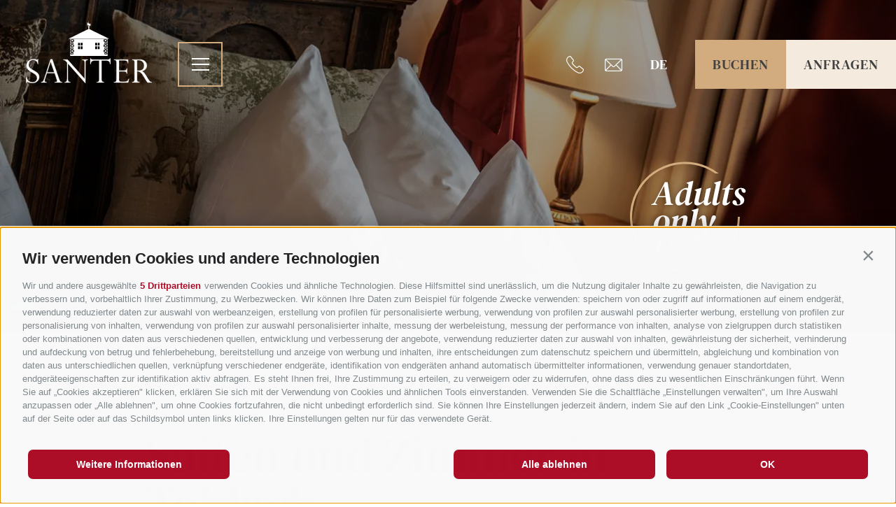

--- FILE ---
content_type: text/html; charset=utf-8
request_url: https://www.hotel-santer.com/de/wohnen-preise/suiten-zimmer.html
body_size: 35344
content:
<!DOCTYPE html><html lang="de" class="no-js"><head><meta http-equiv="X-UA-Compatible" content="IE=edge"><meta charset="utf-8"><meta name="description" content="Zimmer in Toblach? Auch unsere Suiten sind ein wahres Urlaubsnest. Verschiedene Kategorien, verschiedene Gr&#246;&#223;en. Nat&#252;rliche Materialien und purer Komfort. Hier!"><meta name="owner" content="Romantik Hotel Santer****"><meta name="generator" content="Consisto.Core | 2025.12.05 | SRVWEB03-20260118193143"><meta name="dcterms.audience" content="all"><meta name="dcterms.publisher" content="Consisto GmbH"><meta name="rating" content="general"><meta name="dc.language" content="de-DE"><meta name="robots" content="all"><meta name="viewport" content="width=device-width, initial-scale=1"><link rel="canonical" href="https://www.hotel-santer.com/de/wohnen-preise/suiten-zimmer.html"><meta name="og:title" content="Suiten und Zimmer in Toblach | Santer – Wellness Lodge in the Dolomites"><meta name="og:description" content="Zimmer in Toblach? Auch unsere Suiten sind ein wahres Urlaubsnest. Verschiedene Kategorien, verschiedene Größen. Natürliche Materialien und purer ..."><meta name="og:url" content="https://www.hotel-santer.com/de/wohnen-preise/suiten-zimmer.html"><meta name="og:type" content="website"><meta name="og:image" content="/media/0a792114-bcad-46c7-b61a-8fa2de0d7284/1200_x_630/20231020090942/hotel-santer-lodge-romantik-zimmer-detail-5654.webp"><link rel="preload" as="image" href="/media/0a792114-bcad-46c7-b61a-8fa2de0d7284/414_x_500/20231020090942/hotel-santer-lodge-romantik-zimmer-detail-5654.jpg"><link href="https://www.hotel-santer.com/de/wohnen-preise/suiten-zimmer.html" rel="alternate" hreflang="de"><link href="https://www.hotel-santer.com/de/wohnen-preise/suiten-zimmer.html" rel="alternate" hreflang="x-default"><link href="https://www.hotel-santer.com/it/soggiorno-e-prezzi/suite-e-camere.html" rel="alternate" hreflang="it"><link href="https://www.hotel-santer.com/en/stay-rates/suites-rooms.html" rel="alternate" hreflang="en"><link rel="preconnect" href="https://www.googletagmanager.com"><link rel="dns-prefetch" href="https://www.googletagmanager.com"><link rel="preconnect" href="https://www.google-analytics.com"><link rel="dns-prefetch" href="https://www.google-analytics.com"><script>var dataLayer=window.dataLayer=window.dataLayer||[];window.gtag_enable_tcf_support=!0</script><script>(function(n,t,i,r,u){n[r]=n[r]||[];n[r].push({"gtm.start":(new Date).getTime(),event:"gtm.js"});var e=t.getElementsByTagName(i)[0],f=t.createElement(i),o=r!="dataLayer"?"&l="+r:"";f.async=!0;f.src="https://www.googletagmanager.com/gtm.js?id="+u+o;e.parentNode.insertBefore(f,e)})(window,document,"script","dataLayer","GTM-M83CXTPM")</script><title>Suiten und Zimmer in Toblach | Santer – Wellness Lodge in the Dolomites</title><meta name="mobile-web-app-capable" content="yes"><meta name="apple-mobile-web-app-capable" content="yes"><meta name="apple-mobile-web-app-status-bar-style" content="default"><link rel="apple-touch-icon" sizes="180x180" href="/apple-touch-icon.png"><link rel="icon" type="image/png" sizes="32x32" href="/favicon-32x32.png"><link rel="icon" type="image/png" sizes="16x16" href="/favicon-16x16.png"><link rel="manifest" href="/site.webmanifest"><link rel="mask-icon" href="/safari-pinned-tab.svg" color="#a54444"><meta name="msapplication-TileColor" content="#a54444"><meta name="theme-color" content="#a54444"><link rel="preload" href="/fonts/roboto-v30-latin-regular.woff2" as="font" type="font/woff2" crossorigin><link rel="preload" href="/fonts/roboto-v30-latin-700.woff2" as="font" type="font/woff2" crossorigin><link rel="preload" href="/fonts/dm-serif-text-v11-latin-regular.woff2" as="font" type="font/woff2" crossorigin><link rel="preload" href="/fonts/dm-serif-text-v11-latin-italic.woff2" as="font" type="font/woff2" crossorigin><link rel="preload" href="/fonts/flaticon.woff2" as="font" type="font/woff2" crossorigin><link rel="preload" href="https://cdn.dirs21.de/v1/cdn/fonts/1/Rubik-Bold.ttf" as="font" type="font/ttf" crossorigin><style>@charset "UTF-8";.clearfix:before,.clearfix:after{content:" ";display:table}.clearfix:after{clear:both}html{line-height:1.15;-webkit-text-size-adjust:100%}body{margin:0}main{display:block}a{background-color:transparent}b,strong{font-weight:bolder}small{font-size:80%}sub,sup{font-size:75%;line-height:0;position:relative;vertical-align:baseline}sub{bottom:-.25em}sup{top:-.5em}img{border-style:none}button,input,select,textarea{font-family:inherit;font-size:100%;line-height:1.15;margin:0}button,input{overflow:visible}button,select{text-transform:none}button,[type=button],[type=reset],[type=submit]{-webkit-appearance:button}button::-moz-focus-inner,[type=button]::-moz-focus-inner,[type=reset]::-moz-focus-inner,[type=submit]::-moz-focus-inner{border-style:none;padding:0}button:-moz-focusring,[type=button]:-moz-focusring,[type=reset]:-moz-focusring,[type=submit]:-moz-focusring{outline:1px dotted ButtonText}textarea{overflow:auto}[type=checkbox],[type=radio]{box-sizing:border-box;padding:0}[type=number]::-webkit-inner-spin-button,[type=number]::-webkit-outer-spin-button{height:auto}[type=search]{-webkit-appearance:textfield;outline-offset:-2px}[type=search]::-webkit-search-decoration{-webkit-appearance:none}::-webkit-file-upload-button{-webkit-appearance:button;font:inherit}p{margin:0 0 10px}[hidden]{display:none}@font-face{font-display:swap;font-family:"Roboto";font-style:normal;font-weight:400;font-display:swap;src:url("/fonts/roboto-v30-latin-regular.eot?");src:url("/fonts/roboto-v30-latin-regular.eot?#iefix") format("embedded-opentype"),url("/fonts/roboto-v30-latin-regular.woff2") format("woff2"),url("/fonts/roboto-v30-latin-regular.woff") format("woff"),url("/fonts/roboto-v30-latin-regular.ttf") format("truetype"),url("/fonts/roboto-v30-latin-regular.svg#Roboto") format("svg")}@font-face{font-display:swap;font-family:"Roboto";font-style:normal;font-weight:700;font-display:swap;src:url("/fonts/roboto-v30-latin-700.eot?");src:url("/fonts/roboto-v30-latin-700.eot?#iefix") format("embedded-opentype"),url("/fonts/roboto-v30-latin-700.woff2") format("woff2"),url("/fonts/roboto-v30-latin-700.woff") format("woff"),url("/fonts/roboto-v30-latin-700.ttf") format("truetype"),url("/fonts/roboto-v30-latin-700.svg#Roboto") format("svg")}@font-face{font-display:swap;font-family:"DM Serif Text";font-style:normal;font-weight:400;font-display:swap;src:url("/fonts/dm-serif-text-v11-latin-regular.eot?");src:url("/fonts/dm-serif-text-v11-latin-regular.eot?#iefix") format("embedded-opentype"),url("/fonts/dm-serif-text-v11-latin-regular.woff2") format("woff2"),url("/fonts/dm-serif-text-v11-latin-regular.woff") format("woff"),url("/fonts/dm-serif-text-v11-latin-regular.ttf") format("truetype"),url("/fonts/dm-serif-text-v11-latin-regular.svg#DMSerifText") format("svg")}@font-face{font-display:swap;font-family:"DM Serif Text";font-style:italic;font-weight:400;font-display:swap;src:url("/fonts/dm-serif-text-v11-latin-italic.eot?");src:url("/fonts/dm-serif-text-v11-latin-italic.eot?#iefix") format("embedded-opentype"),url("/fonts/dm-serif-text-v11-latin-italic.woff2") format("woff2"),url("/fonts/dm-serif-text-v11-latin-italic.woff") format("woff"),url("/fonts/dm-serif-text-v11-latin-italic.ttf") format("truetype"),url("/fonts/dm-serif-text-v11-latin-italic.svg#DMSerifText") format("svg")}html{-moz-box-sizing:border-box;-webkit-box-sizing:border-box;box-sizing:border-box;font-size:1em;font-size:1em;-webkit-tap-highlight-color:rgba(0,0,0,0);scroll-behavior:smooth}*,*:before,*:after{-moz-box-sizing:inherit;-webkit-box-sizing:inherit;box-sizing:inherit}body{font-family:-apple-system,BlinkMacSystemFont,"Roboto","Helvetica Neue",Arial,sans-serif;line-height:1.6875;color:#414141;background-color:#fff;overflow-x:hidden;width:100%;max-width:1920px;box-shadow:0 0 37px #ccc;position:relative;margin:0 auto!important}@media all and (max-width:920px){body{padding-bottom:52px}}.page-wrapper.no-hero{padding-top:70px}.page-builder{position:relative;z-index:2}.fluid-image{width:100%;height:auto;display:block}.fit-image{width:100%;height:100%;object-fit:cover}.fluidvids{padding:0!important;height:56vh!important}.button{display:inline-flex;align-items:center;justify-content:center;padding:0 1.2em;margin-bottom:0;font-weight:normal;text-align:center;white-space:nowrap;vertical-align:middle;cursor:pointer;background-image:none;border:1px solid transparent;color:#414141;background-color:#fff;border-color:#ccd1d9;font-family:"DM Serif Text";text-transform:uppercase;font-size:20px;line-height:1.5;font-weight:400;letter-spacing:1px;height:70px;text-align:center;transition:.3s ease-out;transition-property:background-color border-color;text-decoration:none!important}@media all and (max-width:360px){.button{white-space:normal}}.button span{transition:.3s ease-out;transition-property:transform}.button.disabled,.button[disabled]{pointer-events:none;cursor:not-allowed;filter:alpha(opacity=65);opacity:.65}.button--border{color:#414141;background-color:transparent;border-color:#414141}.button--primary{color:#414141;background-color:#d2ac7e;border-color:#d2ac7e}.button--secondary{color:#414141;background-color:#f4eade;border-color:#f4eade}.button--gray{color:#fff;background-color:#ccd1d9;border-color:#ccd1d9}.button--white{color:#fff;background-color:transparent;border-color:#fff}.button--empty{color:#d2ac7e;background-color:transparent;border-color:transparent}.button--full{width:100%;padding-left:0;padding-right:0}.row{display:-webkit-flex;display:-moz-flex;display:-ms-flexbox;display:flex;-webkit-flex:1 1 auto;-moz-flex:1 1 auto;-ms-flex:1 1 auto;flex:1 1 auto;-webkit-flex-direction:row;-moz-flex-direction:row;flex-direction:row;-ms-flex-direction:row;-webkit-box-lines:multiple;-moz-box-lines:multiple;box-lines:multiple;-webkit-flex-wrap:wrap;-moz-flex-wrap:wrap;-ms-flex-wrap:wrap;flex-wrap:wrap}.row--reverse{-webkit-flex-direction:row-reverse;-moz-flex-direction:row-reverse;flex-direction:row-reverse;-ms-flex-direction:row-reverse}.row:before,.row:after{content:" ";display:table}.row:after{clear:both}@supports(display:flex){.row:before,.row:after{content:"";display:none}.row:after{clear:none}}@supports(display:-ms-flexbox){.row:before,.row:after{content:"";display:none}.row:after{clear:none}}@supports(display:-moz-flex){.row:before,.row:after{content:"";display:none}.row:after{clear:none}}@supports(display:-webkit-flex){.row:before,.row:after{content:"";display:none}.row:after{clear:none}}.col{-webkit-flex-grow:1;-moz-flex-grow:1;flex-grow:1;-ms-flex-positive:1;-webkit-flex-basis:0;-moz-flex-basis:0;flex-basis:0;-ms-flex-preferred-size:0;max-width:100%}a{color:#d2ac7e;text-decoration:none}h1,h2,h3,.h1,.h2,.h3{font-family:inherit;font-weight:normal;line-height:1;color:inherit;margin:0;font-family:"DM Serif Text"}h1:hover,h2:hover,h3:hover,.h1:hover,.h2:hover,.h3:hover{text-decoration:none}h1,.h1{font-size:70px;line-height:1;margin-bottom:70px}@media all and (max-width:1024px){h1,.h1{font-size:50px;line-height:1;margin-bottom:50px}}@media all and (max-width:768px){h1,.h1{font-size:35px;line-height:1;margin-bottom:35px}}@media all and (max-width:360px){h1,.h1{word-break:break-word}}h2,.h2{font-size:30px;line-height:1.5;margin-bottom:70px}@media all and (max-width:768px){h2,.h2{font-size:20px;line-height:1.25;margin-bottom:35px}}h3,.h3{font-size:24px;line-height:1.25}@media all and (max-width:768px){h3,.h3{font-size:16px;line-height:1.25}}small,.small{font-size:85%}@font-face{font-family:"flaticon";src:url("../../fonts/flaticon.ttf?908cde8f97977d4f6f243a8b9afe8150") format("truetype"),url("../../fonts/flaticon.woff?908cde8f97977d4f6f243a8b9afe8150") format("woff"),url("../../fonts/flaticon.woff2?908cde8f97977d4f6f243a8b9afe8150") format("woff2"),url("../../fonts/flaticon.eot?908cde8f97977d4f6f243a8b9afe8150#iefix") format("embedded-opentype"),url("../../fonts/flaticon.svg?908cde8f97977d4f6f243a8b9afe8150#flaticon") format("svg");font-display:swap}i[class^=flaticon-]:before,i[class*=" flaticon-"]:before{font-family:flaticon!important;font-style:normal;font-weight:normal!important;font-variant:normal;text-transform:none;line-height:1;-webkit-font-smoothing:antialiased;-moz-osx-font-smoothing:grayscale}.flaticon-instagram:before{content:""}.flaticon-big-right-arrow:before{content:""}.flaticon-arrow-pointing-left:before{content:""}.flaticon-mail:before{content:""}.flaticon-telephone:before{content:""}.flatpickr-calendar{background:transparent;opacity:0;display:none;text-align:center;visibility:hidden;padding:0;-webkit-animation:none;animation:none;direction:ltr;border:0;font-size:14px;line-height:24px;border-radius:5px;position:absolute;width:307.875px;-webkit-box-sizing:border-box;box-sizing:border-box;-ms-touch-action:manipulation;touch-action:manipulation;-webkit-box-shadow:0 3px 13px rgba(0,0,0,.08);box-shadow:0 3px 13px rgba(0,0,0,.08)}.header-main{position:absolute;top:30px;z-index:4;display:flex;align-items:flex-end;justify-content:space-between;width:100%;padding-left:80px;pointer-events:none}@media all and (max-width:1280px){.header-main{padding-left:37px}}.header-main a,.header-main nav{pointer-events:auto}.header-main.js-fixed-header{position:fixed;top:0;align-items:center;background-color:#414141}.header-main__nav-container{z-index:5}.header-main__nav-container.container{width:100%;max-width:940px;display:flex;height:70px;align-items:center;padding-left:0!important;padding-right:0!important}.header-main__logo{margin-right:37px}.header-main__logo--static{width:33vw;max-width:225px}@media all and (max-width:1280px){.header-main__logo--static{width:180px;height:auto}}.js-fixed-header .header-main__logo--static{display:none;align-items:center}.header-main__logo--fixed{display:none}.js-fixed-header .header-main__logo--fixed{display:inline-block}.header-main__cta{position:relative;z-index:3;display:flex;align-items:center}@media all and (max-width:920px){.header-main__cta{position:fixed;bottom:0;left:0;width:100%}.header-main__cta .languages{display:none}}.header-main__cta i{color:#fff;font-size:25px;margin-right:30px;display:inline-flex}.header-main__cta--links{display:inline-flex}.header-main__cta--links:hover{text-decoration:none}@media all and (max-width:920px){.header-main__cta--links{display:none}}@media all and (max-width:920px){.header-main__cta .button{font-size:15px;line-height:2;font-weight:.75px;width:42%;height:52px}}.header-main__logo-adults-only{position:absolute;z-index:4;top:180px;right:200px}@media all and (max-width:920px){.header-main__logo-adults-only{display:none}}.js-fixed-header .header-main__logo-adults-only{display:none}.nav-main .container{width:100%;flex:1}.nav-main__flex-container{display:flex;position:relative;z-index:2}.nav-main__open-nav{width:64px;height:64px;display:flex;align-items:center;justify-content:center;flex-direction:column;border:2px solid #d2ac7e}@media all and (max-width:920px){.nav-main__open-nav{position:fixed;z-index:4;bottom:0;right:0;width:16%;height:52px;border:0;background-color:#fff}}.js-fixed-header .nav-main__open-nav{border:0}.nav-main__open-nav span{display:block;width:25px;height:2px;font-size:0;background-color:#fff;margin:3px 0;transition:all ease-out .3s}@media all and (max-width:920px){.nav-main__open-nav span{background-color:#414141}}.nav-main__open-nav:hover span{background-color:#d2ac7e}.nav-main__dropdown{list-style:none;margin:0;padding:0;padding-top:70px;padding-bottom:35px;flex:1}@media all and (max-width:768px){.nav-main__dropdown{padding-top:30px;padding-bottom:17px}}.nav-main__dropdown-container{position:fixed;z-index:3;top:-101%;left:0;background-color:#f4eade;width:100%;height:100vh;transition:.3s ease-out;transition-property:top;display:flex;flex-direction:column;overflow:hidden}@media all and (max-width:920px){.nav-main__dropdown-container{height:calc(100vh - 52px);background-color:#fff}}@media all and (max-width:920px){.nav-main__dropdown-container:after{content:"";display:block;pointer-events:none;position:absolute;z-index:1;bottom:0;left:0;right:0;height:33vh;background:url(/img/drei-zinnen.svg) no-repeat 0 100%;background-size:auto 100%;opacity:.25;transform:scaleX(-1)}}.js-nav-open .nav-main__dropdown-container{top:0;z-index:4}.nav-main__dropdown-container:before{content:"";display:block;height:1544px;width:1544px;border-radius:50%;background-color:#fff;position:absolute;top:-104px;left:831px;pointer-events:none}@media all and (max-width:920px){.nav-main__dropdown-container:before{display:none}}.nav-main__dropdown-container .container{max-width:1620px;padding-left:37px!important;padding-right:37px!important}.nav-main__close-nav{position:absolute;z-index:4;display:none;top:-70px;right:70px}@media all and (max-width:768px){.nav-main__close-nav{position:fixed;top:calc(100vh - 52px);right:0;align-items:center;justify-content:center;width:16%;height:52px;background-color:#fff}}.js-nav-open .nav-main__close-nav{top:70px;display:inline-block}@media all and (max-width:768px){.js-nav-open .nav-main__close-nav{top:calc(100vh - 52px);display:flex}}.nav-main__close-nav:before{display:inline-block;content:"×";color:#414141;position:absolute;right:0;font-size:30px;line-height:16px}@media all and (max-width:920px){.nav-main__close-nav:before{position:relative;font-size:36px}}.nav-main__mobile-header{display:none}@media all and (max-width:920px){.nav-main__mobile-header{display:block}}.nav-main__mobile-header .languages{margin:0;padding:0 37px;background-color:#f4eade;text-align:left}.nav-main__mobile-header .languages__link{color:#414141;background-color:transparent!important;font-size:13px;line-height:2.5384615385;width:22px;display:inline-block}.nav-main__mobile-header .languages__flyout{opacity:1;position:relative;display:inline-block}.nav-main__mobile-header .nav-flyout{padding:17px 0}.nav-main__mobile-header .nav-flyout__menu-0{font-size:12px;line-height:1.9166666667;color:#414141}.nav-main__mobile-header .nav-flyout .separator{width:14px}.nav-main__flyout-0{display:none;list-style:none;padding:0;margin:0}.js-naviga-open .nav-main__flyout-0{display:block;padding-bottom:20px}.nav-main__menu-0{font-family:"DM Serif Text";font-size:50px;line-height:1.4;position:relative}@media all and (max-width:1440px){.nav-main__menu-0{font-size:37px;line-height:1.4054054054}}@media all and (max-width:768px){.nav-main__menu-0{font-size:25px;line-height:1.4}}.nav-main__menu-0:hover,.nav-main__menu-0:focus{text-decoration:none}.has-children .nav-main__menu-0:after{content:"+";display:inline-block;font-size:25px;line-height:1;font-weight:700;position:absolute;top:0;left:calc(100% + 10px);color:#414141}.nav-main__menu-1{color:#414141;font-size:17px;line-height:1.7647058824}@media all and (max-width:768px){.nav-main__menu-1{font-size:15px;line-height:1.5333333333}}.nav-main__menu-1:hover{text-decoration:none}.nav-main__flyout-1{list-style:none;padding:0;margin:0}.js-naviga-open .nav-main__flyout-1{display:block}.nav-main__menu-2{color:#414141;font-size:17px;line-height:1.7647058824;padding-left:37px}@media all and (max-width:768px){.nav-main__menu-2{font-size:15px;line-height:1.5333333333}}.nav-main__menu-2:hover{text-decoration:none}.nav-main__footer{position:relative;z-index:1;height:300px;background-color:#414141;padding-top:45px;padding-bottom:80px}@media all and (max-width:920px){.nav-main__footer{display:none}}.nav-main__footer:after{content:"";display:block;pointer-events:none;position:absolute;z-index:1;bottom:0;right:0;left:25vw;height:540px;background:url(/img/drei-zinnen.svg) no-repeat left 100%;background-size:auto 100%;opacity:.25}.nav-main__footer .container{display:flex;justify-content:space-between;align-items:center;z-index:2}.nav-main__footer--cta{padding-top:25px;font-size:30px;line-height:1.5;font-family:"DM Serif Text"}.nav-main__footer--cta a{text-decoration:underline;color:#fff}.nav-main__footer--cta a:hover{text-decoration:none;color:#fff}.nav-main__footer--buttons{display:flex}.nav-main__cta{display:none;position:absolute;right:0;bottom:37px;width:16%;text-align:center}@media all and (max-width:920px){.nav-main__cta{display:inline-block}}.nav-main__cta--links{color:#414141;height:52px;display:flex;align-items:center;justify-content:center}.nav-main__cta--links i{font-size:25px}.nav-main-quicklinks{padding-left:30px}@media all and (max-width:1440px){.nav-main-quicklinks{display:none}}.nav-main-quicklinks__menu-0{color:#fff;font-family:"DM Serif Text";font-size:20px;line-height:1.95}@media all and (max-width:1600px){.nav-main-quicklinks__menu-0{font-size:18px}}.nav-main-quicklinks__menu-0:hover{text-decoration:none}.nav-main-quicklinks .separator{display:inline-block;width:25px}@media all and (max-width:1600px){.nav-main-quicklinks .separator{width:20px}}.nav-flyout .container{justify-content:flex-start}.nav-flyout .separator{width:35px;display:inline-block}.nav-flyout__menu-0{font-size:15px;line-height:1.5333333333;color:#fff}.footer-main{position:relative;z-index:2}.footer-main--container{padding-top:115px;padding-bottom:80px}@media all and (max-width:1154px){.footer-main--container{padding-top:97px;padding-bottom:25px}}.footer-main:before{position:absolute;z-index:-1;pointer-events:none;right:0;top:0;display:block;content:"";width:100%;height:100%;background:url(/img/drei-zinnen.svg) no-repeat;background-position:-100% bottom;background-size:125% auto;opacity:.2}.footer-main__logo-adults-only{position:absolute;right:0;top:-32px}@media all and (max-width:1024px){.footer-main__logo-adults-only{width:100px;height:auto;right:30px;top:-9px}}.footer-main__grid{display:flex;justify-content:space-between}.address{padding-bottom:100px}@media all and (max-width:667px){.address{padding-bottom:35px;font-size:15px;line-height:1.5333333333}}.address .separator{padding:0 10px}@media all and (max-width:667px){.address .separator--owner{display:block;padding:0;font-size:0}}@media all and (max-width:667px){.address .separator--region{display:block;padding:0;font-size:0}}.address__cta{padding-top:25px;font-size:30px;line-height:1.5;font-family:"DM Serif Text"}@media all and (max-width:667px){.address__cta{font-size:20px;line-height:1.5}}.address__cta a{text-decoration:underline;color:#414141}.address__cta a:hover{text-decoration:none;color:#414141}.nav-footer__languages{display:none;padding-top:37px}@media all and (max-width:667px){.nav-footer__languages{display:block}}.nav-footer__languages--link{font-size:13px;line-height:1.7692307692;font-family:"DM Serif Text";text-transform:uppercase;color:#414141}.nav-footer__languages--link:nth-child(n+2){margin-left:10px}.container{max-width:1080px;margin:0 auto;position:relative}@media all and (max-width:1154px){.container{padding-left:37px;padding-right:37px}.container .container{padding-left:0;padding-right:0}}.container.container-text{max-width:866px}.container.container-big{max-width:1620px}@media all and (max-width:1694px){.container.container-big{padding-left:37px;padding-right:37px}.container.container-big .container{padding-left:0;padding-right:0}}.languages{margin-right:30px;position:relative;z-index:5;text-align:center}.languages:hover .languages__flyout{opacity:1;pointer-events:auto}.languages__flyout{opacity:0;position:absolute;transition:all ease-out .3s;pointer-events:none}.languages__link{text-transform:uppercase;font-family:"DM Serif Text";font-size:20px;line-height:1.5;color:#fff;width:44px;display:inline-flex;align-items:center;justify-content:center}.languages__link:hover{text-decoration:none}.languages__flyout .languages__link{background-color:#d2ac7e;margin:2px 0}.languages__flyout .languages__link:hover{color:#fff;background-color:#c59458}.hero-images{position:relative;overflow:hidden;z-index:1;width:100%;height:100vh;max-height:56vw}@media all and (max-width:768px){.hero-images{height:calc(100vh - 52px);max-height:none}}.hero-images--small{height:66vh}.hero-images__video-wrapper{width:100%;position:absolute;overflow:hidden;left:0;top:0;height:100%;z-index:10;pointer-events:none;opacity:0;-webkit-transition:all .8s ease-in;-moz-transition:all .8s ease-in;transition:all .8s ease-in}.hero-images__video-wrapper.js-show{opacity:1}.hero-images__slider{z-index:1}.hero-images__slider .flickity-prev-next-button{bottom:100px}@media all and (max-width:1280px){.hero-images__slider .flickity-prev-next-button{bottom:37px}}@media all and (max-width:414px){.hero-images__slider .flickity-prev-next-button{display:none}}.hero-images__slider .flickity-prev-next-button.previous{left:80px;right:auto}@media all and (max-width:1280px){.hero-images__slider .flickity-prev-next-button.previous{left:37px}}.hero-images__slider .flickity-prev-next-button.next{left:160px;right:auto}@media all and (max-width:1440px){.hero-images__slider .flickity-prev-next-button.next{left:140px}}@media all and (max-width:1280px){.hero-images__slider .flickity-prev-next-button.next{left:97px}}.hero-images__item{width:100%;height:100vh;max-height:56vw;color:#fff;position:relative;z-index:2}@media all and (max-width:768px){.hero-images__item{height:calc(100vh - 52px);max-height:none}}.hero-images--small .hero-images__item{height:66vh}.hero-images__item:after{content:"";position:absolute;z-index:2;top:0;right:0;bottom:0;left:0;background-color:rgba(0,0,0,.4);pointer-events:none}.hero-images__item .container{z-index:3}@media all and (max-width:1280px){.hero-images__item .container{margin-left:37px;padding-left:0;padding-right:0}}@media all and (max-width:768px){.hero-images__item .container{max-width:290px}}.hero-images__item .button{margin-top:50px;border-color:#d2ac7e;padding:20px 40px;height:auto}@media all and (max-width:768px){.hero-images__item .button{padding:10px 20px;font-size:16px;line-height:1.5625;font-weight:400;letter-spacing:1px}}.hero-images__content{position:absolute;z-index:2;bottom:calc(-100% + 74px)}@media all and (max-width:1440px){.hero-images__content{width:100%;max-width:720px}}@media all and (max-width:1280px){.hero-images__content{bottom:calc(-100% + 111px)}}@media all and (max-width:1080px){.hero-images__content{max-width:540px}}.hero-images__name{font-size:70px;line-height:1;font-family:"DM Serif Text"}@media all and (max-width:1280px){.hero-images__name{font-size:52px;line-height:1.0384615385}}@media all and (max-width:1080px){.hero-images__name{font-size:48px;line-height:1.0416666667}}@media all and (max-width:768px){.hero-images__name{font-size:25px;line-height:1.2}}.hero-images__video-wrapper.js-show+.hero-images__slider{opacity:0}.hero-images__start-video{position:absolute;bottom:50px;z-index:40;left:50%;-webkit-transform:translateX(-50%);-moz-transform:translateX(-50%);-ms-transform:translateX(-50%);-o-transform:translateX(-50%);transform:translateX(-50%);border:0;background:none;outline:0;margin:0;padding:0;color:#fff;opacity:.5}.hero-images__start-video i:before{font-size:45px;color:#fff;line-height:45px}@media all and (max-width:768px){.hero-images__start-video{display:none}}.hero-images__scroll-down{position:absolute;bottom:50px;z-index:40;left:50%;-webkit-transform:translateX(-50%);-moz-transform:translateX(-50%);-ms-transform:translateX(-50%);-o-transform:translateX(-50%);transform:translateX(-50%);border:0;background:none;outline:0;margin:0;padding:0;color:#fff;display:none}.hero-images__scroll-down i:before{font-size:18px;color:#fff;line-height:18px}@media all and (max-width:768px){.hero-images__scroll-down{display:block}}.hero-images-video{position:absolute;pointer-events:none;left:0;margin-top:-60px;top:0;right:0;bottom:0}</style><link rel="stylesheet" href="/css/1912416FBE5D1657153DEB017C1CC0A2104E75B51E5FF54E7AF829720042946F/styles.css?t=20251205142143" media="print" onload='this.media="all";this.onload=null;LoadedListener.Loaded("css")'><noscript><link rel="stylesheet" href="/css/1912416FBE5D1657153DEB017C1CC0A2104E75B51E5FF54E7AF829720042946F/styles.css?t=20251205142143"></noscript><script src="/scripts/6DF418887E60711BC465AC8017C1BA2E31C869E719477E0773FF5F71C3812054/script.js?t=20251205142140" onload='LoadedListener.Loaded(["common/googleTagManager","common/flickity","common/flickity-fade","common/naviga","common/photoswipe","common/fluidvids","common/smoothscroll","~/js/","common/trafficsource"])' defer></script><script src="/scripts/82252ADB7C0C26A246CCA56D002E151AF68488709A53797CAB6CCD8BF616ECC5/heroImages.js?t=20251205142140" onload='LoadedListener.Loaded("modules/heroImages")' defer></script><script src="/scripts/4D8E84FA58E1DBACD8C76FAAEDE95ED1D1914C8BDDE59E7203BC645EDDE53C1A/content.js?t=20251205142140" onload='LoadedListener.Loaded("modules/content")' defer></script><script src="/scripts/BBE23A80E4CBD119AC0EFDE8FCB247C3F9AAE300DEEE3582E887EBC75BB3D7A3/dirs21.js?t=20251205142140" onload='LoadedListener.Loaded("modules/dirs21")' defer></script><script src="/scripts/EF47711915FDD643784E339DFB511A25CD7D8F3F3255CD0DE6EA7889D105B844/ajax.js?t=20251205142140" onload='LoadedListener.Loaded("modules/ajax")' defer></script><script src="/scripts/4D67435895CD983D7FF4CCDAC8E1EFD8E45B12E6ABBB56AB45BA58AB03DD99AA/teaserShowcase.js?t=20251205142140" onload='LoadedListener.Loaded("modules/teaserShowcase")' defer></script><script src="/scripts/6C8F33C85009321201576A5292CF09D746BFC424A83BCC37381DB74A8A9C8F1A/hyperform.js?t=20210730153735" onload='LoadedListener.Loaded("common/hyperform")' defer></script><script src="/scripts/6C92FA47903E6CF39946AC711B43AC30A7CDF62981408D0AEB97180C14C7D27F/de.js?t=20210930092459" onload='LoadedListener.Loaded("common/hyperform:language")' defer></script><script src="/scripts/9B556813EE014AD0DF5970B9CBB74046FCF2C2C6F9A06F5EDDA75A2974E597AB/baseContact.js?t=20231124100746" onload='LoadedListener.Loaded("common/baseContact")' defer></script><script src="/scripts/DEC3445BBC8BE0E67DF3267FF43B9A2640B5893B35DE8F3DF93F8446A9DC7BC4/partnersSlider.js?t=20251205142140" onload='LoadedListener.Loaded("modules/partnersSlider")' defer></script><script>document.documentElement.className=document.documentElement.className.replace("no-js","js")</script><script>var LoadedListener=new function(){var t=[],i=[],n=function(n){var t=!0;return n.forEach(function(n){i.hasOwnProperty(n)||(t=!1)}),t};this.Add=function(i,r){"string"==typeof i&&(i=[i]);n(i)?r():t.push({a:r,b:i})};this.Loaded=function(r){"string"==typeof r&&(r=[r]);n(r)||(r.forEach(function(n){i[n]=!0}),t.forEach(function(t){t.b.filter(function(n){return-1!==r.indexOf(n)}).length>0&&n(t.b)&&t.a()}))}}</script></head><body><noscript><iframe src="https://www.googletagmanager.com/ns.html?id=GTM-M83CXTPM" height="0" width="0" style="display:none;visibility:hidden"></iframe></noscript><div class="page-wrapper"><header class="header-main"><a href="/de/hotel-toblach.html" class="header-main__logo"><img src="/img/logo-santer.svg" class="header-main__logo--static" width="225" height="112" alt="Romantik Hotel Santer****"> <img src="/img/type-santer.svg" class="header-main__logo--fixed" width="225" height="45" alt="Romantik Hotel Santer****"></a><div class="header-main__nav-container container container-text"><nav class="nav-main"><a href="#" class="nav-main__open-nav"><span></span> <span></span> <span></span></a><div class="nav-main__dropdown-container"><a href="#" class="nav-main__close-nav" title="schlie&amp;szlig;en"></a><div class="nav-main__mobile-header"><div class="languages"><a class="languages__link" href="/de/wohnen-preise/suiten-zimmer.html">de</a><div class="languages__flyout"> <a class="languages__link" href="https://www.hotel-santer.com/it/soggiorno-e-prezzi/suite-e-camere.html">it</a> <a class="languages__link" href="https://www.hotel-santer.com/en/stay-rates/suites-rooms.html">en</a></div></div><nav class="nav-flyout"><div class="container"><a href="/de/service/last-minute.html" class="nav-flyout__menu-0" target="_self">Last Minute</a> <span class="separator"></span> <a href="/de/info/newsletter.html" class="nav-flyout__menu-0" target="_self">Newsletter</a> <span class="separator"></span> <a href="/de/service/fotogalerie.html" class="nav-flyout__menu-0" target="_self">Galerie</a> <span class="separator"></span> <a href="/de/wohnen-preise/gutscheine.html" class="nav-flyout__menu-0" target="_self">Gutscheine</a></div></nav></div><div class="container nav-main__flex-container"><ul class="nav-main__dropdown"><li class="nav-main__level-0 has-children"><a href="/de/unser-konzept/gemeinsam-stark.html" class="nav-main__menu-0" target="_self">Unser Konzept</a><ul class="nav-main__flyout-0"><li class="nav-main__level-1"> <a href="/de/unser-konzept/gemeinsam-stark.html" class="nav-main__menu-1" target="_self">Gemeinsam stark</a><li class="nav-main__level-1"><a href="/de/unser-konzept/unsere-geschichte.html" class="nav-main__menu-1" target="_self">Unsere Geschichte</a><li class="nav-main__level-1"><a href="/de/unser-konzept/wir-ticken-nachhaltig.html" class="nav-main__menu-1" target="_self">Wir ticken nachhaltig</a><li class="nav-main__level-1"><a href="/de/unser-konzept/unsere-betriebe.html" class="nav-main__menu-1" target="_self">Unsere Betriebe</a></ul><li class="nav-main__level-0 nav-main__active-0 has-children"><a href="/de/wohnen-preise/suiten-zimmer.html" class="nav-main__menu-0" target="_self">Wohnen &amp; Preise</a><ul class="nav-main__flyout-0"><li class="nav-main__level-1 nav-main__active-1"> <a href="/de/wohnen-preise/suiten-zimmer.html" class="nav-main__menu-1" target="_self">Suiten &amp; Zimmer</a><li class="nav-main__level-1"><a href="/de/wohnen-preise/preise-inklusivleistungen.html" class="nav-main__menu-1" target="_self">Preise &amp; Inklusivleistungen</a><li class="nav-main__level-1"><a href="/de/wohnen-preise/gut-zu-wissen.html" class="nav-main__menu-1" target="_self">Gut zu Wissen</a><li class="nav-main__level-1"><a href="/de/wohnen-preise/online-bezahlen-click-to-pay.html" class="nav-main__menu-1" target="_self">Online bezahlen "Click to Pay"</a><li class="nav-main__level-1"><a href="/de/wohnen-preise/reiseruecktrittsabsicherung.html" class="nav-main__menu-1" target="_self">Reiserücktrittsabsicherung</a><li class="nav-main__level-1"><a href="/de/wohnen-preise/angebote.html" class="nav-main__menu-1" target="_self">Angebote</a><li class="nav-main__level-1"><a href="/de/wohnen-preise/gutscheine.html" class="nav-main__menu-1" target="_self">Gutscheine</a></ul><li class="nav-main__level-0 has-children"><a href="/de/zeit-fuer-genuss/regional-selbstgemacht.html" class="nav-main__menu-0" target="_self">Zeit für Genuss</a><ul class="nav-main__flyout-0"><li class="nav-main__level-1"> <a href="/de/zeit-fuer-genuss/regional-selbstgemacht.html" class="nav-main__menu-1" target="_self">Regional &amp; Selbstgemacht</a><li class="nav-main__level-1"><a href="/de/zeit-fuer-genuss/verwoehnhalbpension.html" class="nav-main__menu-1" target="_self">Verwöhnhalbpension</a></ul><li class="nav-main__level-0 has-children"><a href="/de/wellness-spa/wellness-im-ueberblick.html" class="nav-main__menu-0" target="_self">Wellness &amp; Spa</a><ul class="nav-main__flyout-0"><li class="nav-main__level-1"> <a href="/de/wellness-spa/wellness-im-ueberblick.html" class="nav-main__menu-1" target="_self">Wellness im Überblick</a><li class="nav-main__level-1"><a href="/de/wellness-spa/pools.html" class="nav-main__menu-1" target="_self">Pools</a><li class="nav-main__level-1"><a href="/de/wellness-spa/saunalandschaft.html" class="nav-main__menu-1" target="_self">Saunalandschaft</a><li class="nav-main__level-1"><a href="/de/wellness-spa/ruheraeume.html" class="nav-main__menu-1" target="_self">Ruheräume</a><li class="nav-main__level-1"><a href="/de/wellness-spa/anwendungen-behandlungen.html" class="nav-main__menu-1" target="_self">Anwendungen &amp; Behandlungen</a><li class="nav-main__level-1"><a href="/de/wellness-spa/wellnessanfrage.html" class="nav-main__menu-1" target="_self">Wellnessanfrage</a><li class="nav-main__level-1"><a href="/de/wellness-spa/wellnessangebote.html" class="nav-main__menu-1" target="_self">Wellnessangebote</a><li class="nav-main__level-1"><a href="/de/wellness-spa/private-spa.html" class="nav-main__menu-1" target="_self">Private Spa</a><li class="nav-main__level-1"><a href="/de/wellness-spa/day-spa.html" class="nav-main__menu-1" target="_self">Day Spa</a></ul><li class="nav-main__level-0 has-children"><a href="/de/dolomiten-hautnah/urlaub-in-erster-reihe.html" class="nav-main__menu-0" target="_self">Dolomiten hautnah</a><ul class="nav-main__flyout-0"><li class="nav-main__level-1"> <a href="/de/dolomiten-hautnah/urlaub-in-erster-reihe.html" class="nav-main__menu-1" target="_self">Urlaub in erster Reihe</a><li class="nav-main__level-1 has-children"><a href="/de/dolomiten-hautnah/urlaub-zu-jeder-jahreszeit.html" class="nav-main__menu-1" target="_self">Urlaub zu jeder Jahreszeit</a><li class="nav-main__level-1"><a href="/de/dolomiten-hautnah/durchatmen-weiterreisen.html" class="nav-main__menu-1" target="_self">Durchatmen &amp; Weiterreisen</a><li class="nav-main__level-1"><a href="/de/dolomiten-hautnah/fitness-zusatzleistungen.html" class="nav-main__menu-1" target="_self">Fitness &amp; Zusatzleistungen</a></ul></ul><div class="teaser-flyout"><div class="row"><div class="teaser-flyout__item"><picture><source srcset="/media/cab776eb-d8c3-41de-9144-f85815928713/306_x_306/20231019121245/hotel-santer-suite-lodge-nathalie-blumen-5447.webp" width="306" height="306" type="image/webp"><source srcset="/media/cab776eb-d8c3-41de-9144-f85815928713/306_x_306/20231019121245/hotel-santer-suite-lodge-nathalie-blumen-5447.jpg" width="306" height="306"><img src="/media/cab776eb-d8c3-41de-9144-f85815928713/306_x_306/20231019121245/hotel-santer-suite-lodge-nathalie-blumen-5447.jpg" alt="Vase mit Blumen in der Suite Lodge Nathalie" width="306" height="306" loading="lazy"></picture><div class="teaser-flyout__name h2">Gutscheine</div><div class="teaser-flyout__button"><a href="/de/wohnen-preise/gutscheine.html"><span>jetzt entdecken</span><i class="flaticon-big-right-arrow"></i></a></div></div><div class="teaser-flyout__item"><picture><source srcset="/media/af6280ce-5ee8-4589-856b-db560e239de4/306_x_306/20231020113001/pixabay-herzen-700141-1920.webp" width="306" height="306" type="image/webp"><source srcset="/media/af6280ce-5ee8-4589-856b-db560e239de4/306_x_306/20231020113001/pixabay-herzen-700141-1920.jpg" width="306" height="306"><img src="/media/af6280ce-5ee8-4589-856b-db560e239de4/306_x_306/20231020113001/pixabay-herzen-700141-1920.jpg" alt="Last Minute Toblach" width="306" height="306" loading="lazy"></picture><div class="teaser-flyout__name h2">Angebote</div><div class="teaser-flyout__button"><a href="/de/wohnen-preise/angebote.html"><span>jetzt entdecken</span><i class="flaticon-big-right-arrow"></i></a></div></div></div></div></div><div class="nav-main__footer"><nav class="nav-flyout"><div class="container"><a href="/de/service/last-minute.html" class="nav-flyout__menu-0" target="_self">Last Minute</a> <span class="separator"></span> <a href="/de/info/newsletter.html" class="nav-flyout__menu-0" target="_self">Newsletter</a> <span class="separator"></span> <a href="/de/service/fotogalerie.html" class="nav-flyout__menu-0" target="_self">Galerie</a> <span class="separator"></span> <a href="/de/wohnen-preise/gutscheine.html" class="nav-flyout__menu-0" target="_self">Gutscheine</a></div></nav><div class="container"><div class="nav-main__footer--cta"><div><a href="tel:&#x2B;390474972142" data-gtm-category="Phone" data-gtm-action="phoneclick" data-gtm-label="Menu">+39 0474 972142</a></div><div><a href="mailto:info@hotel-santer.com" data-gtm-category="E-Mail" data-gtm-action="mailclick" data-gtm-label="Menu">info@hotel-santer.com</a></div></div><div class="nav-main__footer--buttons"><a href="/de/online-booking.html" class="button button--primary"><span>Buchen</span></a> <a href="/de/anfrage.html" class="button button--secondary"><span>Anfragen</span></a></div></div></div><div class="nav-main__cta"><a href="tel:&#x2B;390474972142" class="nav-main__cta--links" data-gtm-category="Phone" data-gtm-action="phoneclick" data-gtm-label="NavMain"><i class="flaticon-telephone"></i></a> <a href="mailto:info@hotel-santer.com" data-gtm-category="E-Mail" class="nav-main__cta--links" data-gtm-action="mailclick" data-gtm-label="Nav MainMain"><i class="flaticon-mail"></i></a></div></div></nav><nav class="nav-main-quicklinks"><a href="/de/wohnen-preise/suiten-zimmer.html" class="nav-main-quicklinks__menu-0" target="_self">Zimmer</a> <span class="separator"></span> <a href="/de/wohnen-preise/angebote.html" class="nav-main-quicklinks__menu-0" target="_self">Angebote</a> <span class="separator"></span> <a href="/de/wellness-spa/wellness-im-ueberblick.html" class="nav-main-quicklinks__menu-0" target="_self">Wellness &amp; Spa</a> <span class="separator"></span> <a href="/de/service/fotogalerie.html" class="nav-main-quicklinks__menu-0" target="_self">Galerie &amp; Video</a></nav></div><div class="header-main__cta"><a href="tel:&#x2B;390474972142" class="header-main__cta--links" data-gtm-category="Phone" data-gtm-action="phoneclick" data-gtm-label="Header"><i class="flaticon-telephone"></i></a> <a href="mailto:info@hotel-santer.com" data-gtm-category="E-Mail" class="header-main__cta--links" data-gtm-action="mailclick" data-gtm-label="Header"><i class="flaticon-mail"></i></a><div class="languages"><a class="languages__link" href="/de/wohnen-preise/suiten-zimmer.html">de</a><div class="languages__flyout"> <a class="languages__link" href="https://www.hotel-santer.com/it/soggiorno-e-prezzi/suite-e-camere.html">it</a> <a class="languages__link" href="https://www.hotel-santer.com/en/stay-rates/suites-rooms.html">en</a></div></div><a href="/de/online-booking.html" class="button button--primary"><span>Buchen</span></a> <a href="/de/anfrage.html" class="button button--secondary"><span>Anfragen</span></a></div><img src="/img/logo-adults-only-white.svg" width="180" height="200" class="header-main__logo-adults-only" alt="logo adults only"></header><div class="page-builder"><div class="hero-images hero-images--small page-slide" data-slide="hero-images"><div class="hero-images__slider"><div class="hero-images__item"><picture><source media="(min-width: 1601px)" srcset="/media/0a792114-bcad-46c7-b61a-8fa2de0d7284/1903_x_700/20231020090942/hotel-santer-lodge-romantik-zimmer-detail-5654.webp" width="1903" height="700" type="image/webp"><source media="(min-width: 1601px)" srcset="/media/0a792114-bcad-46c7-b61a-8fa2de0d7284/1903_x_700/20231020090942/hotel-santer-lodge-romantik-zimmer-detail-5654.jpg" width="1903" height="700"><source media="(min-width: 1281px) and (max-width: 1600px)" srcset="/media/0a792114-bcad-46c7-b61a-8fa2de0d7284/1600_x_800/20231020090942/hotel-santer-lodge-romantik-zimmer-detail-5654.webp" width="1600" height="800" type="image/webp"><source media="(min-width: 1281px) and (max-width: 1600px)" srcset="/media/0a792114-bcad-46c7-b61a-8fa2de0d7284/1600_x_800/20231020090942/hotel-santer-lodge-romantik-zimmer-detail-5654.jpg" width="1600" height="800"><source media="(min-width: 769px) and (max-width: 1280px)" srcset="/media/0a792114-bcad-46c7-b61a-8fa2de0d7284/1280_x_700/20231020090942/hotel-santer-lodge-romantik-zimmer-detail-5654.webp" width="1280" height="700" type="image/webp"><source media="(min-width: 769px) and (max-width: 1280px)" srcset="/media/0a792114-bcad-46c7-b61a-8fa2de0d7284/1280_x_700/20231020090942/hotel-santer-lodge-romantik-zimmer-detail-5654.jpg" width="1280" height="700"><source media="(min-width: 415px) and (max-width: 768px)" srcset="/media/0a792114-bcad-46c7-b61a-8fa2de0d7284/768_x_600/20231020090942/hotel-santer-lodge-romantik-zimmer-detail-5654.webp" width="768" height="600" type="image/webp"><source media="(min-width: 415px) and (max-width: 768px)" srcset="/media/0a792114-bcad-46c7-b61a-8fa2de0d7284/768_x_600/20231020090942/hotel-santer-lodge-romantik-zimmer-detail-5654.jpg" width="768" height="600"><source media="(max-width: 414px)" srcset="/media/0a792114-bcad-46c7-b61a-8fa2de0d7284/414_x_500/20231020090942/hotel-santer-lodge-romantik-zimmer-detail-5654.webp" width="414" height="500" type="image/webp"><source media="(max-width: 414px)" srcset="/media/0a792114-bcad-46c7-b61a-8fa2de0d7284/414_x_500/20231020090942/hotel-santer-lodge-romantik-zimmer-detail-5654.jpg" width="414" height="500"><img src="/media/0a792114-bcad-46c7-b61a-8fa2de0d7284/414_x_500/20231020090942/hotel-santer-lodge-romantik-zimmer-detail-5654.jpg" class="hero-images__image fit-image" alt="Das romantische Himmelbett der Romantik Suite Lodge" width="414" height="500"></picture></div><div class="hero-images__item"><picture><source media="(min-width: 1601px)" srcset="/media/eab1af29-3591-48b4-9181-bffd80b51f8e/1903_x_700/20231019113917/hotel-santer-suite-lodge-landro-zimmer-5425.webp" width="1903" height="700" type="image/webp"><source media="(min-width: 1601px)" srcset="/media/eab1af29-3591-48b4-9181-bffd80b51f8e/1903_x_700/20231019113917/hotel-santer-suite-lodge-landro-zimmer-5425.jpg" width="1903" height="700"><source media="(min-width: 1281px) and (max-width: 1600px)" srcset="/media/eab1af29-3591-48b4-9181-bffd80b51f8e/1600_x_800/20231019113917/hotel-santer-suite-lodge-landro-zimmer-5425.webp" width="1600" height="800" type="image/webp"><source media="(min-width: 1281px) and (max-width: 1600px)" srcset="/media/eab1af29-3591-48b4-9181-bffd80b51f8e/1600_x_800/20231019113917/hotel-santer-suite-lodge-landro-zimmer-5425.jpg" width="1600" height="800"><source media="(min-width: 769px) and (max-width: 1280px)" srcset="/media/eab1af29-3591-48b4-9181-bffd80b51f8e/1280_x_700/20231019113917/hotel-santer-suite-lodge-landro-zimmer-5425.webp" width="1280" height="700" type="image/webp"><source media="(min-width: 769px) and (max-width: 1280px)" srcset="/media/eab1af29-3591-48b4-9181-bffd80b51f8e/1280_x_700/20231019113917/hotel-santer-suite-lodge-landro-zimmer-5425.jpg" width="1280" height="700"><source media="(min-width: 415px) and (max-width: 768px)" srcset="/media/eab1af29-3591-48b4-9181-bffd80b51f8e/768_x_600/20231019113917/hotel-santer-suite-lodge-landro-zimmer-5425.webp" width="768" height="600" type="image/webp"><source media="(min-width: 415px) and (max-width: 768px)" srcset="/media/eab1af29-3591-48b4-9181-bffd80b51f8e/768_x_600/20231019113917/hotel-santer-suite-lodge-landro-zimmer-5425.jpg" width="768" height="600"><source media="(max-width: 414px)" srcset="/media/eab1af29-3591-48b4-9181-bffd80b51f8e/414_x_500/20231019113917/hotel-santer-suite-lodge-landro-zimmer-5425.webp" width="414" height="500" type="image/webp"><source media="(max-width: 414px)" srcset="/media/eab1af29-3591-48b4-9181-bffd80b51f8e/414_x_500/20231019113917/hotel-santer-suite-lodge-landro-zimmer-5425.jpg" width="414" height="500"><img src="/media/eab1af29-3591-48b4-9181-bffd80b51f8e/414_x_500/20231019113917/hotel-santer-suite-lodge-landro-zimmer-5425.jpg" class="hero-images__image fit-image" alt="Wohnecke mit Schreibtisch und Sofa - Doppelzimmer Landro Lodge" width="414" height="500"></picture></div><div class="hero-images__item"><picture><source media="(min-width: 1601px)" srcset="/media/28864ec3-8b28-4618-a898-fe503b12c380/1903_x_700/20231020092551/hotel-santer-suite-lodge-saskia-zimmer-5521.webp" width="1903" height="700" type="image/webp"><source media="(min-width: 1601px)" srcset="/media/28864ec3-8b28-4618-a898-fe503b12c380/1903_x_700/20231020092551/hotel-santer-suite-lodge-saskia-zimmer-5521.jpg" width="1903" height="700"><source media="(min-width: 1281px) and (max-width: 1600px)" srcset="/media/28864ec3-8b28-4618-a898-fe503b12c380/1600_x_800/20231020092551/hotel-santer-suite-lodge-saskia-zimmer-5521.webp" width="1600" height="800" type="image/webp"><source media="(min-width: 1281px) and (max-width: 1600px)" srcset="/media/28864ec3-8b28-4618-a898-fe503b12c380/1600_x_800/20231020092551/hotel-santer-suite-lodge-saskia-zimmer-5521.jpg" width="1600" height="800"><source media="(min-width: 769px) and (max-width: 1280px)" srcset="/media/28864ec3-8b28-4618-a898-fe503b12c380/1280_x_700/20231020092551/hotel-santer-suite-lodge-saskia-zimmer-5521.webp" width="1280" height="700" type="image/webp"><source media="(min-width: 769px) and (max-width: 1280px)" srcset="/media/28864ec3-8b28-4618-a898-fe503b12c380/1280_x_700/20231020092551/hotel-santer-suite-lodge-saskia-zimmer-5521.jpg" width="1280" height="700"><source media="(min-width: 415px) and (max-width: 768px)" srcset="/media/28864ec3-8b28-4618-a898-fe503b12c380/768_x_600/20231020092551/hotel-santer-suite-lodge-saskia-zimmer-5521.webp" width="768" height="600" type="image/webp"><source media="(min-width: 415px) and (max-width: 768px)" srcset="/media/28864ec3-8b28-4618-a898-fe503b12c380/768_x_600/20231020092551/hotel-santer-suite-lodge-saskia-zimmer-5521.jpg" width="768" height="600"><source media="(max-width: 414px)" srcset="/media/28864ec3-8b28-4618-a898-fe503b12c380/414_x_500/20231020092551/hotel-santer-suite-lodge-saskia-zimmer-5521.webp" width="414" height="500" type="image/webp"><source media="(max-width: 414px)" srcset="/media/28864ec3-8b28-4618-a898-fe503b12c380/414_x_500/20231020092551/hotel-santer-suite-lodge-saskia-zimmer-5521.jpg" width="414" height="500"><img src="/media/28864ec3-8b28-4618-a898-fe503b12c380/414_x_500/20231020092551/hotel-santer-suite-lodge-saskia-zimmer-5521.jpg" class="hero-images__image fit-image" alt="Saskias Liebe zur Natur spiegelt sich auch in der von ihr gestalteten Suite Lodge wider" width="414" height="500"></picture></div><div class="hero-images__item"><picture><source media="(min-width: 1601px)" srcset="/media/dfd96f88-14ca-4ef2-97cd-5dacb88ea5c1/1903_x_700/20231020084547/p=5/hotel-santer-lodge-romantik-detail-5663.webp" width="1903" height="700" type="image/webp"><source media="(min-width: 1601px)" srcset="/media/dfd96f88-14ca-4ef2-97cd-5dacb88ea5c1/1903_x_700/20231020084547/p=5/hotel-santer-lodge-romantik-detail-5663.jpg" width="1903" height="700"><source media="(min-width: 1281px) and (max-width: 1600px)" srcset="/media/dfd96f88-14ca-4ef2-97cd-5dacb88ea5c1/1600_x_800/20231020084547/p=5/hotel-santer-lodge-romantik-detail-5663.webp" width="1600" height="800" type="image/webp"><source media="(min-width: 1281px) and (max-width: 1600px)" srcset="/media/dfd96f88-14ca-4ef2-97cd-5dacb88ea5c1/1600_x_800/20231020084547/p=5/hotel-santer-lodge-romantik-detail-5663.jpg" width="1600" height="800"><source media="(min-width: 769px) and (max-width: 1280px)" srcset="/media/dfd96f88-14ca-4ef2-97cd-5dacb88ea5c1/1280_x_700/20231020084547/p=5/hotel-santer-lodge-romantik-detail-5663.webp" width="1280" height="700" type="image/webp"><source media="(min-width: 769px) and (max-width: 1280px)" srcset="/media/dfd96f88-14ca-4ef2-97cd-5dacb88ea5c1/1280_x_700/20231020084547/p=5/hotel-santer-lodge-romantik-detail-5663.jpg" width="1280" height="700"><source media="(min-width: 415px) and (max-width: 768px)" srcset="/media/dfd96f88-14ca-4ef2-97cd-5dacb88ea5c1/768_x_600/20231020084547/p=5/hotel-santer-lodge-romantik-detail-5663.webp" width="768" height="600" type="image/webp"><source media="(min-width: 415px) and (max-width: 768px)" srcset="/media/dfd96f88-14ca-4ef2-97cd-5dacb88ea5c1/768_x_600/20231020084547/p=5/hotel-santer-lodge-romantik-detail-5663.jpg" width="768" height="600"><source media="(max-width: 414px)" srcset="/media/dfd96f88-14ca-4ef2-97cd-5dacb88ea5c1/414_x_500/20231020084547/p=5/hotel-santer-lodge-romantik-detail-5663.webp" width="414" height="500" type="image/webp"><source media="(max-width: 414px)" srcset="/media/dfd96f88-14ca-4ef2-97cd-5dacb88ea5c1/414_x_500/20231020084547/p=5/hotel-santer-lodge-romantik-detail-5663.jpg" width="414" height="500"><img src="/media/dfd96f88-14ca-4ef2-97cd-5dacb88ea5c1/414_x_500/20231020084547/p=5/hotel-santer-lodge-romantik-detail-5663.jpg" class="hero-images__image fit-image" alt="Der Schreibtisch der Romantik Suite Lodge" width="414" height="500"></picture></div></div></div><div class="page-slide page-content" data-slide="content"><div class="container container-text"><nav aria-label="Breadcrumb" class="sitepath" id="sitepath"><ol itemscope itemtype="http://schema.org/BreadcrumbList"><li><a class="sitepath__item" href="/de/hotel-toblach.html" target="_self"><span>Home</span></a><li class="separator"><li itemprop="itemListElement" itemscope itemtype="http://schema.org/ListItem"><a itemprop="item" class="sitepath__item" href="/de/wohnen-preise/suiten-zimmer.html" target="_self"><span itemprop="name">Wohnen &amp; Preise</span><meta itemprop="position" content="1"></a><li class="separator"><li itemprop="itemListElement" itemscope itemtype="http://schema.org/ListItem"><a itemprop="item" class="sitepath__item sitepath__item--active" aria-current='"page"' href="/de/wohnen-preise/suiten-zimmer.html" target="_self"><span itemprop="name">Suiten &amp; Zimmer</span><meta itemprop="position" content="2"></a></ol></nav><div class="hgroup hgroup--main"><h1>Suiten und Zimmer in Toblach</h1><h2 class="h2">Für alle Ansprüche: Ihr Urlaubsnest in den Dolomiten ist hier</h2></div><div class="page-content__content"><div class="page-content__main-content">Die vom Santer angebotenen Suiten und Zimmer in Toblach lassen keine Wünsche offen. Verschiedene Kategorien und unterschiedliche Einrichtungsstilen begeistern unsere Gäste. Alle bieten einen herrlichen Ausblick und viel Platz. Was sie gemeinsam haben? Die Atmosphäre von Wärme, der Duft der Tradition, <a href="/de/unser-konzept/wir-ticken-nachhaltig.html" title="Nachhaltiges Hotel Südtirol">natürliche Materialien</a> wie Holz und Stein und die Liebe zum Detail. Nach einem aufregenden Tag im Freien ist es schön, hierher zurückzukommen und sich der Glückseligkeit hinzugeben. Die Suiten und Zimmer sind mit Sat-TV, Radio, Minibar (auf Anfrage), WiFi, Telefon und Haartrockner ausgestattet.</div></div></div></div><div class="teaser-text page-slide" data-slide="teaser-text"><div class="teaser-text__gradient"></div><div class="container"><div class="teaser-text__item"><div><div class="teaser-text__name h1">„Der Schlaf ist für den ganzen Menschen, was das Aufziehen für die Uhr.“</div><div class="teaser-text__subtitle h2"></div><div class="teaser-text__description">(Arthur Schopenhauer)</div></div></div></div></div><div class="page-slide page-content" data-slide="content"><div class="container container-text"><div class="hgroup hgroup--main"><div class="h1"></div><h2 class="h2">Jedes Familienmitglied durfte eine Lodge-Suite persönlich einrichten. Jede Lodge-Suite hat einen eigenen Stil und Charme. Deshalb trägt auch jede von ihnen unseren Namen.</h2></div><div class="page-content__content"></div></div></div><div id="rooms"><div class="item-list-search rooms-search container container-text"><div class="item-list-search-categories"><ul class="item-list-search-categories__radio-list" data-ajax="{ 'command': 'category', 'container': 'rooms', 'component': 'Rooms', 'view': 'roomsResult' }"><li class="item-list-search-categories__item"><input id="roomsSearch0" name="roomsSearchCategories" checked="checked" type="radio" value="00000000-0000-0000-0000-000000000000"><label for="roomsSearch0">Alle Zimmer</label><li class="item-list-search-categories__item"><input id="roomsSearch1" name="roomsSearchCategories" type="radio" value="dc111093-a77a-4314-94a9-5a7660f1f528"><label for="roomsSearch1">Economy</label><li class="item-list-search-categories__item"><input id="roomsSearch2" name="roomsSearchCategories" type="radio" value="ecaa74f6-73ef-4cf5-8c1f-b29822235d35"><label for="roomsSearch2">Luxury</label></ul></div></div><div class="ajax-container" data-transition-out="transition.fadeOut" data-stagger-out="100" data-transition-in="transition.fadeIn" data-stagger-in="100" data-ajax-slideid="6a350150-e6f8-4f8a-a9a1-0cb217c8ddfe"><div class="item-list page-slide" data-slide="item-list"><div class="container container-big"><div class="item-list__item item-list__item--mirrored"><div class="row"><div class="item-list__image animate-in"><a href="/de/wohnen-preise/suiten-zimmer/1-doppelzimmer-edelweiss.html" target=""><picture><source media="(min-width: 1367px)" srcset="/media/7bfabdb8-ec49-461b-a097-532eccaf74f7/789_x_385/20231019094217/hotel-santer-doppelzimmer-edelweiss-zimmer-3862.webp" width="789" height="385" type="image/webp"><source media="(min-width: 1367px)" srcset="/media/7bfabdb8-ec49-461b-a097-532eccaf74f7/789_x_385/20231019094217/hotel-santer-doppelzimmer-edelweiss-zimmer-3862.jpg" width="789" height="385"><source media="(min-width: 1025px) and (max-width: 1366px)" srcset="/media/7bfabdb8-ec49-461b-a097-532eccaf74f7/575_x_385/20231019094217/hotel-santer-doppelzimmer-edelweiss-zimmer-3862.webp" width="575" height="385" type="image/webp"><source media="(min-width: 1025px) and (max-width: 1366px)" srcset="/media/7bfabdb8-ec49-461b-a097-532eccaf74f7/575_x_385/20231019094217/hotel-santer-doppelzimmer-edelweiss-zimmer-3862.jpg" width="575" height="385"><source media="(min-width: 769px) and (max-width: 1024px)" srcset="/media/7bfabdb8-ec49-461b-a097-532eccaf74f7/570_x_385/20231019094217/hotel-santer-doppelzimmer-edelweiss-zimmer-3862.webp" width="570" height="385" type="image/webp"><source media="(min-width: 769px) and (max-width: 1024px)" srcset="/media/7bfabdb8-ec49-461b-a097-532eccaf74f7/570_x_385/20231019094217/hotel-santer-doppelzimmer-edelweiss-zimmer-3862.jpg" width="570" height="385"><source media="(min-width: 551px) and (max-width: 768px)" srcset="/media/7bfabdb8-ec49-461b-a097-532eccaf74f7/694_x_385/20231019094217/hotel-santer-doppelzimmer-edelweiss-zimmer-3862.webp" width="694" height="385" type="image/webp"><source media="(min-width: 551px) and (max-width: 768px)" srcset="/media/7bfabdb8-ec49-461b-a097-532eccaf74f7/694_x_385/20231019094217/hotel-santer-doppelzimmer-edelweiss-zimmer-3862.jpg" width="694" height="385"><source media="(min-width: 415px) and (max-width: 550px)" srcset="/media/7bfabdb8-ec49-461b-a097-532eccaf74f7/476_x_287/20231019094217/hotel-santer-doppelzimmer-edelweiss-zimmer-3862.webp" width="476" height="287" type="image/webp"><source media="(min-width: 415px) and (max-width: 550px)" srcset="/media/7bfabdb8-ec49-461b-a097-532eccaf74f7/476_x_287/20231019094217/hotel-santer-doppelzimmer-edelweiss-zimmer-3862.jpg" width="476" height="287"><source media="(max-width: 414px)" srcset="/media/7bfabdb8-ec49-461b-a097-532eccaf74f7/340_x_191/20231019094217/hotel-santer-doppelzimmer-edelweiss-zimmer-3862.webp" width="340" height="191" type="image/webp"><source media="(max-width: 414px)" srcset="/media/7bfabdb8-ec49-461b-a097-532eccaf74f7/340_x_191/20231019094217/hotel-santer-doppelzimmer-edelweiss-zimmer-3862.jpg" width="340" height="191"><img src="/media/7bfabdb8-ec49-461b-a097-532eccaf74f7/340_x_191/20231019094217/hotel-santer-doppelzimmer-edelweiss-zimmer-3862.jpg" class="fit-image" alt="Rustikales Doppelzimmer Edelweiss mit Balkon" width="340" height="191" loading="lazy"></picture></a> <a href="/de/online-booking.html?roomId=41090" title="Buchen" data-dirs21id="41090" class="item-list__badge"><span class="item-list__badge--header">Preis ab</span> <span class="item-list__badge--content">€ 156</span> <span class="item-list__badge--footer">1 Pers. / HP</span></a></div><div class="item-list__content"><div class="item-list__content-inner"><div><div class="item-list__subtitle">Economy</div><a href="/de/wohnen-preise/suiten-zimmer/1-doppelzimmer-edelweiss.html" class="item-list__name h2">Doppelzimmer Edelweiß</a> <div class="item-list__description">Preis ab € 232<div class="small"><em>Preis pro Zimmer mit Frühstück für 2 Personen</em></div></div></div><div class="item-list__button"><a href="/de/wohnen-preise/suiten-zimmer/1-doppelzimmer-edelweiss.html"><span>Mehr erfahren</span><i class="flaticon-big-right-arrow"></i></a></div><div class="item-list__cta row"><a href="/de/online-booking.html?roomId=41090" data-dirs21id="41090" class="button button--primary">Buchen</a> <a href="/de/anfrage.html?roomId=a0eb35ac-57e8-4d53-88d1-97ada4e5beff" class="button button--secondary">Anfragen</a></div></div></div></div></div><div class="item-list__item item-list__item--mirrored"><div class="row"><div class="item-list__image animate-in"><a href="/de/wohnen-preise/suiten-zimmer/2-doppelzimmer-alpenrose.html" target=""><picture><source media="(min-width: 1367px)" srcset="/media/9e82835a-ca98-4b8f-b53d-52808909f1c7/789_x_385/20250205120429/hotel-santer-doppelzimmer-alpenrose-santer-0813.webp" width="789" height="385" type="image/webp"><source media="(min-width: 1367px)" srcset="/media/9e82835a-ca98-4b8f-b53d-52808909f1c7/789_x_385/20250205120429/hotel-santer-doppelzimmer-alpenrose-santer-0813.jpg" width="789" height="385"><source media="(min-width: 1025px) and (max-width: 1366px)" srcset="/media/9e82835a-ca98-4b8f-b53d-52808909f1c7/575_x_385/20250205120429/hotel-santer-doppelzimmer-alpenrose-santer-0813.webp" width="575" height="385" type="image/webp"><source media="(min-width: 1025px) and (max-width: 1366px)" srcset="/media/9e82835a-ca98-4b8f-b53d-52808909f1c7/575_x_385/20250205120429/hotel-santer-doppelzimmer-alpenrose-santer-0813.jpg" width="575" height="385"><source media="(min-width: 769px) and (max-width: 1024px)" srcset="/media/9e82835a-ca98-4b8f-b53d-52808909f1c7/570_x_385/20250205120429/hotel-santer-doppelzimmer-alpenrose-santer-0813.webp" width="570" height="385" type="image/webp"><source media="(min-width: 769px) and (max-width: 1024px)" srcset="/media/9e82835a-ca98-4b8f-b53d-52808909f1c7/570_x_385/20250205120429/hotel-santer-doppelzimmer-alpenrose-santer-0813.jpg" width="570" height="385"><source media="(min-width: 551px) and (max-width: 768px)" srcset="/media/9e82835a-ca98-4b8f-b53d-52808909f1c7/694_x_385/20250205120429/hotel-santer-doppelzimmer-alpenrose-santer-0813.webp" width="694" height="385" type="image/webp"><source media="(min-width: 551px) and (max-width: 768px)" srcset="/media/9e82835a-ca98-4b8f-b53d-52808909f1c7/694_x_385/20250205120429/hotel-santer-doppelzimmer-alpenrose-santer-0813.jpg" width="694" height="385"><source media="(min-width: 415px) and (max-width: 550px)" srcset="/media/9e82835a-ca98-4b8f-b53d-52808909f1c7/476_x_287/20250205120429/hotel-santer-doppelzimmer-alpenrose-santer-0813.webp" width="476" height="287" type="image/webp"><source media="(min-width: 415px) and (max-width: 550px)" srcset="/media/9e82835a-ca98-4b8f-b53d-52808909f1c7/476_x_287/20250205120429/hotel-santer-doppelzimmer-alpenrose-santer-0813.jpg" width="476" height="287"><source media="(max-width: 414px)" srcset="/media/9e82835a-ca98-4b8f-b53d-52808909f1c7/340_x_191/20250205120429/hotel-santer-doppelzimmer-alpenrose-santer-0813.webp" width="340" height="191" type="image/webp"><source media="(max-width: 414px)" srcset="/media/9e82835a-ca98-4b8f-b53d-52808909f1c7/340_x_191/20250205120429/hotel-santer-doppelzimmer-alpenrose-santer-0813.jpg" width="340" height="191"><img src="/media/9e82835a-ca98-4b8f-b53d-52808909f1c7/340_x_191/20250205120429/hotel-santer-doppelzimmer-alpenrose-santer-0813.jpg" class="fit-image" alt="Doppelzimmer Alpenrose mit Balkon" width="340" height="191" loading="lazy"></picture></a> <a href="/de/online-booking.html?roomId=41091" title="Buchen" data-dirs21id="41091" class="item-list__badge"><span class="item-list__badge--header">Preis ab</span> <span class="item-list__badge--content">€ 158</span> <span class="item-list__badge--footer">1 Pers. / HP</span></a></div><div class="item-list__content"><div class="item-list__content-inner"><div><div class="item-list__subtitle">Economy</div><a href="/de/wohnen-preise/suiten-zimmer/2-doppelzimmer-alpenrose.html" class="item-list__name h2">Doppelzimmer Alpenrose</a> <div class="item-list__description">Preis ab € 236<div class="small"><em>Preis pro Zimmer mit Frühstück für 2 Personen</em></div></div></div><div class="item-list__button"><a href="/de/wohnen-preise/suiten-zimmer/2-doppelzimmer-alpenrose.html"><span>Mehr erfahren</span><i class="flaticon-big-right-arrow"></i></a></div><div class="item-list__cta row"><a href="/de/online-booking.html?roomId=41091" data-dirs21id="41091" class="button button--primary">Buchen</a> <a href="/de/anfrage.html?roomId=876ee938-6618-4115-bf82-53dc33255320" class="button button--secondary">Anfragen</a></div></div></div></div></div><div class="item-list__item item-list__item--mirrored"><div class="row"><div class="item-list__image animate-in"><a href="/de/wohnen-preise/suiten-zimmer/4-doppelzimmer-landro.html" target=""><picture><source media="(min-width: 1367px)" srcset="/media/d7388a29-b796-4f13-a632-44e76c446e96/789_x_385/20231019115645/hotel-santer-104-landro-neu.webp" width="789" height="385" type="image/webp"><source media="(min-width: 1367px)" srcset="/media/d7388a29-b796-4f13-a632-44e76c446e96/789_x_385/20231019115645/hotel-santer-104-landro-neu.jpg" width="789" height="385"><source media="(min-width: 1025px) and (max-width: 1366px)" srcset="/media/d7388a29-b796-4f13-a632-44e76c446e96/575_x_385/20231019115645/hotel-santer-104-landro-neu.webp" width="575" height="385" type="image/webp"><source media="(min-width: 1025px) and (max-width: 1366px)" srcset="/media/d7388a29-b796-4f13-a632-44e76c446e96/575_x_385/20231019115645/hotel-santer-104-landro-neu.jpg" width="575" height="385"><source media="(min-width: 769px) and (max-width: 1024px)" srcset="/media/d7388a29-b796-4f13-a632-44e76c446e96/570_x_385/20231019115645/hotel-santer-104-landro-neu.webp" width="570" height="385" type="image/webp"><source media="(min-width: 769px) and (max-width: 1024px)" srcset="/media/d7388a29-b796-4f13-a632-44e76c446e96/570_x_385/20231019115645/hotel-santer-104-landro-neu.jpg" width="570" height="385"><source media="(min-width: 551px) and (max-width: 768px)" srcset="/media/d7388a29-b796-4f13-a632-44e76c446e96/694_x_385/20231019115645/hotel-santer-104-landro-neu.webp" width="694" height="385" type="image/webp"><source media="(min-width: 551px) and (max-width: 768px)" srcset="/media/d7388a29-b796-4f13-a632-44e76c446e96/694_x_385/20231019115645/hotel-santer-104-landro-neu.jpg" width="694" height="385"><source media="(min-width: 415px) and (max-width: 550px)" srcset="/media/d7388a29-b796-4f13-a632-44e76c446e96/476_x_287/20231019115645/hotel-santer-104-landro-neu.webp" width="476" height="287" type="image/webp"><source media="(min-width: 415px) and (max-width: 550px)" srcset="/media/d7388a29-b796-4f13-a632-44e76c446e96/476_x_287/20231019115645/hotel-santer-104-landro-neu.jpg" width="476" height="287"><source media="(max-width: 414px)" srcset="/media/d7388a29-b796-4f13-a632-44e76c446e96/340_x_191/20231019115645/hotel-santer-104-landro-neu.webp" width="340" height="191" type="image/webp"><source media="(max-width: 414px)" srcset="/media/d7388a29-b796-4f13-a632-44e76c446e96/340_x_191/20231019115645/hotel-santer-104-landro-neu.jpg" width="340" height="191"><img src="/media/d7388a29-b796-4f13-a632-44e76c446e96/340_x_191/20231019115645/hotel-santer-104-landro-neu.jpg" class="fit-image" alt="Doppelzimmer Landro Lodge in Toblach" width="340" height="191" loading="lazy"></picture></a> <a href="/de/online-booking.html?roomId=41092" title="Buchen" data-dirs21id="41092" class="item-list__badge"><span class="item-list__badge--header">Preis ab</span> <span class="item-list__badge--content">€ 164</span> <span class="item-list__badge--footer">1 Pers. / HP</span></a></div><div class="item-list__content"><div class="item-list__content-inner"><div><div class="item-list__subtitle">Economy</div><a href="/de/wohnen-preise/suiten-zimmer/4-doppelzimmer-landro.html" class="item-list__name h2">Doppelzimmer Landro</a> <div class="item-list__description">Preis ab € 248<div class="small"><em>Preis pro Zimmer mit Frühstück für 2 Personen</em></div></div></div><div class="item-list__button"><a href="/de/wohnen-preise/suiten-zimmer/4-doppelzimmer-landro.html"><span>Mehr erfahren</span><i class="flaticon-big-right-arrow"></i></a></div><div class="item-list__cta row"><a href="/de/online-booking.html?roomId=41092" data-dirs21id="41092" class="button button--primary">Buchen</a> <a href="/de/anfrage.html?roomId=4e425c0b-1202-49c8-97da-baa77b498629" class="button button--secondary">Anfragen</a></div></div></div></div></div><div class="item-list__item item-list__item--mirrored"><div class="row"><div class="item-list__image animate-in"><a href="/de/wohnen-preise/suiten-zimmer/44-doppelzimmer-landro-lodge.html" target=""><picture><source media="(min-width: 1367px)" srcset="/media/7011d6fb-2183-4680-820c-7fc8cdb3c16d/789_x_385/20231019114110/hotel-santer-suite-lodge-landro-zimmer-5409.webp" width="789" height="385" type="image/webp"><source media="(min-width: 1367px)" srcset="/media/7011d6fb-2183-4680-820c-7fc8cdb3c16d/789_x_385/20231019114110/hotel-santer-suite-lodge-landro-zimmer-5409.jpg" width="789" height="385"><source media="(min-width: 1025px) and (max-width: 1366px)" srcset="/media/7011d6fb-2183-4680-820c-7fc8cdb3c16d/575_x_385/20231019114110/hotel-santer-suite-lodge-landro-zimmer-5409.webp" width="575" height="385" type="image/webp"><source media="(min-width: 1025px) and (max-width: 1366px)" srcset="/media/7011d6fb-2183-4680-820c-7fc8cdb3c16d/575_x_385/20231019114110/hotel-santer-suite-lodge-landro-zimmer-5409.jpg" width="575" height="385"><source media="(min-width: 769px) and (max-width: 1024px)" srcset="/media/7011d6fb-2183-4680-820c-7fc8cdb3c16d/570_x_385/20231019114110/hotel-santer-suite-lodge-landro-zimmer-5409.webp" width="570" height="385" type="image/webp"><source media="(min-width: 769px) and (max-width: 1024px)" srcset="/media/7011d6fb-2183-4680-820c-7fc8cdb3c16d/570_x_385/20231019114110/hotel-santer-suite-lodge-landro-zimmer-5409.jpg" width="570" height="385"><source media="(min-width: 551px) and (max-width: 768px)" srcset="/media/7011d6fb-2183-4680-820c-7fc8cdb3c16d/694_x_385/20231019114110/hotel-santer-suite-lodge-landro-zimmer-5409.webp" width="694" height="385" type="image/webp"><source media="(min-width: 551px) and (max-width: 768px)" srcset="/media/7011d6fb-2183-4680-820c-7fc8cdb3c16d/694_x_385/20231019114110/hotel-santer-suite-lodge-landro-zimmer-5409.jpg" width="694" height="385"><source media="(min-width: 415px) and (max-width: 550px)" srcset="/media/7011d6fb-2183-4680-820c-7fc8cdb3c16d/476_x_287/20231019114110/hotel-santer-suite-lodge-landro-zimmer-5409.webp" width="476" height="287" type="image/webp"><source media="(min-width: 415px) and (max-width: 550px)" srcset="/media/7011d6fb-2183-4680-820c-7fc8cdb3c16d/476_x_287/20231019114110/hotel-santer-suite-lodge-landro-zimmer-5409.jpg" width="476" height="287"><source media="(max-width: 414px)" srcset="/media/7011d6fb-2183-4680-820c-7fc8cdb3c16d/340_x_191/20231019114110/hotel-santer-suite-lodge-landro-zimmer-5409.webp" width="340" height="191" type="image/webp"><source media="(max-width: 414px)" srcset="/media/7011d6fb-2183-4680-820c-7fc8cdb3c16d/340_x_191/20231019114110/hotel-santer-suite-lodge-landro-zimmer-5409.jpg" width="340" height="191"><img src="/media/7011d6fb-2183-4680-820c-7fc8cdb3c16d/340_x_191/20231019114110/hotel-santer-suite-lodge-landro-zimmer-5409.jpg" class="fit-image" alt="Doppelzimmer Landro Lodge im modernen Stil" width="340" height="191" loading="lazy"></picture></a> <a href="/de/online-booking.html?roomId=50970" title="Buchen" data-dirs21id="50970" class="item-list__badge"><span class="item-list__badge--header">Preis ab</span> <span class="item-list__badge--content">€ 180</span> <span class="item-list__badge--footer">1 Pers. / HP</span></a></div><div class="item-list__content"><div class="item-list__content-inner"><div><div class="item-list__subtitle">Luxury</div><a href="/de/wohnen-preise/suiten-zimmer/44-doppelzimmer-landro-lodge.html" class="item-list__name h2">Doppelzimmer Landro Lodge</a> <div class="item-list__description">Preis ab € 280<div class="small"><em>Preis pro Zimmer mit Frühstück für 2 Personen</em></div></div></div><div class="item-list__button"><a href="/de/wohnen-preise/suiten-zimmer/44-doppelzimmer-landro-lodge.html"><span>Mehr erfahren</span><i class="flaticon-big-right-arrow"></i></a></div><div class="item-list__cta row"><a href="/de/online-booking.html?roomId=50970" data-dirs21id="50970" class="button button--primary">Buchen</a> <a href="/de/anfrage.html?roomId=20780688-759c-4d90-9a29-b1beef1b573d" class="button button--secondary">Anfragen</a></div></div></div></div></div><div class="item-list__item item-list__item--mirrored"><div class="row"><div class="item-list__image animate-in"><a href="/de/wohnen-preise/suiten-zimmer/45-standard-doppelzimmer-zur-einzelnutzung.html" target=""><picture><source media="(min-width: 1367px)" srcset="/media/8b90952c-af80-4c73-bd40-b907c0c791aa/789_x_385/20240417013158/hotel-santer-dus-1.webp" width="789" height="385" type="image/webp"><source media="(min-width: 1367px)" srcset="/media/8b90952c-af80-4c73-bd40-b907c0c791aa/789_x_385/20240417013158/hotel-santer-dus-1.jpg" width="789" height="385"><source media="(min-width: 1025px) and (max-width: 1366px)" srcset="/media/8b90952c-af80-4c73-bd40-b907c0c791aa/575_x_385/20240417013158/hotel-santer-dus-1.webp" width="575" height="385" type="image/webp"><source media="(min-width: 1025px) and (max-width: 1366px)" srcset="/media/8b90952c-af80-4c73-bd40-b907c0c791aa/575_x_385/20240417013158/hotel-santer-dus-1.jpg" width="575" height="385"><source media="(min-width: 769px) and (max-width: 1024px)" srcset="/media/8b90952c-af80-4c73-bd40-b907c0c791aa/570_x_385/20240417013158/hotel-santer-dus-1.webp" width="570" height="385" type="image/webp"><source media="(min-width: 769px) and (max-width: 1024px)" srcset="/media/8b90952c-af80-4c73-bd40-b907c0c791aa/570_x_385/20240417013158/hotel-santer-dus-1.jpg" width="570" height="385"><source media="(min-width: 551px) and (max-width: 768px)" srcset="/media/8b90952c-af80-4c73-bd40-b907c0c791aa/694_x_385/20240417013158/hotel-santer-dus-1.webp" width="694" height="385" type="image/webp"><source media="(min-width: 551px) and (max-width: 768px)" srcset="/media/8b90952c-af80-4c73-bd40-b907c0c791aa/694_x_385/20240417013158/hotel-santer-dus-1.jpg" width="694" height="385"><source media="(min-width: 415px) and (max-width: 550px)" srcset="/media/8b90952c-af80-4c73-bd40-b907c0c791aa/476_x_287/20240417013158/hotel-santer-dus-1.webp" width="476" height="287" type="image/webp"><source media="(min-width: 415px) and (max-width: 550px)" srcset="/media/8b90952c-af80-4c73-bd40-b907c0c791aa/476_x_287/20240417013158/hotel-santer-dus-1.jpg" width="476" height="287"><source media="(max-width: 414px)" srcset="/media/8b90952c-af80-4c73-bd40-b907c0c791aa/340_x_191/20240417013158/hotel-santer-dus-1.webp" width="340" height="191" type="image/webp"><source media="(max-width: 414px)" srcset="/media/8b90952c-af80-4c73-bd40-b907c0c791aa/340_x_191/20240417013158/hotel-santer-dus-1.jpg" width="340" height="191"><img src="/media/8b90952c-af80-4c73-bd40-b907c0c791aa/340_x_191/20240417013158/hotel-santer-dus-1.jpg" class="fit-image" alt="Einzelzimmer in Toblach" width="340" height="191" loading="lazy"></picture></a> <a href="/de/online-booking.html?roomId=142327" title="Buchen" data-dirs21id="142327" class="item-list__badge"><span class="item-list__badge--header">Preis ab</span> <span class="item-list__badge--content">€ 202</span> <span class="item-list__badge--footer">1 Pers. / HP</span></a></div><div class="item-list__content"><div class="item-list__content-inner"><div><div class="item-list__subtitle">Economy</div><a href="/de/wohnen-preise/suiten-zimmer/45-standard-doppelzimmer-zur-einzelnutzung.html" class="item-list__name h2">Standard Doppelzimmer zur Einzelnutzung</a> <div class="item-list__description">Preis ab € 162<div class="small"><em>Preis pro Zimmer mit Frühstück für 2 Personen</em></div></div></div><div class="item-list__button"><a href="/de/wohnen-preise/suiten-zimmer/45-standard-doppelzimmer-zur-einzelnutzung.html"><span>Mehr erfahren</span><i class="flaticon-big-right-arrow"></i></a></div><div class="item-list__cta row"><a href="/de/online-booking.html?roomId=142327" data-dirs21id="142327" class="button button--primary">Buchen</a> <a href="/de/anfrage.html?roomId=a9cd4a0e-69c1-47e0-925b-4ec3c6472dba" class="button button--secondary">Anfragen</a></div></div></div></div></div><div class="item-list__item item-list__item--mirrored"><div class="row"><div class="item-list__image animate-in"><a href="/de/wohnen-preise/suiten-zimmer/47-suite.html" target=""><picture><source media="(min-width: 1367px)" srcset="/media/568cf418-2bce-4c87-9899-2bd9ccdf19a8/789_x_385/20231020094946/hotel-santer-suite-zimmer-0636.webp" width="789" height="385" type="image/webp"><source media="(min-width: 1367px)" srcset="/media/568cf418-2bce-4c87-9899-2bd9ccdf19a8/789_x_385/20231020094946/hotel-santer-suite-zimmer-0636.jpg" width="789" height="385"><source media="(min-width: 1025px) and (max-width: 1366px)" srcset="/media/568cf418-2bce-4c87-9899-2bd9ccdf19a8/575_x_385/20231020094946/hotel-santer-suite-zimmer-0636.webp" width="575" height="385" type="image/webp"><source media="(min-width: 1025px) and (max-width: 1366px)" srcset="/media/568cf418-2bce-4c87-9899-2bd9ccdf19a8/575_x_385/20231020094946/hotel-santer-suite-zimmer-0636.jpg" width="575" height="385"><source media="(min-width: 769px) and (max-width: 1024px)" srcset="/media/568cf418-2bce-4c87-9899-2bd9ccdf19a8/570_x_385/20231020094946/hotel-santer-suite-zimmer-0636.webp" width="570" height="385" type="image/webp"><source media="(min-width: 769px) and (max-width: 1024px)" srcset="/media/568cf418-2bce-4c87-9899-2bd9ccdf19a8/570_x_385/20231020094946/hotel-santer-suite-zimmer-0636.jpg" width="570" height="385"><source media="(min-width: 551px) and (max-width: 768px)" srcset="/media/568cf418-2bce-4c87-9899-2bd9ccdf19a8/694_x_385/20231020094946/hotel-santer-suite-zimmer-0636.webp" width="694" height="385" type="image/webp"><source media="(min-width: 551px) and (max-width: 768px)" srcset="/media/568cf418-2bce-4c87-9899-2bd9ccdf19a8/694_x_385/20231020094946/hotel-santer-suite-zimmer-0636.jpg" width="694" height="385"><source media="(min-width: 415px) and (max-width: 550px)" srcset="/media/568cf418-2bce-4c87-9899-2bd9ccdf19a8/476_x_287/20231020094946/hotel-santer-suite-zimmer-0636.webp" width="476" height="287" type="image/webp"><source media="(min-width: 415px) and (max-width: 550px)" srcset="/media/568cf418-2bce-4c87-9899-2bd9ccdf19a8/476_x_287/20231020094946/hotel-santer-suite-zimmer-0636.jpg" width="476" height="287"><source media="(max-width: 414px)" srcset="/media/568cf418-2bce-4c87-9899-2bd9ccdf19a8/340_x_191/20231020094946/hotel-santer-suite-zimmer-0636.webp" width="340" height="191" type="image/webp"><source media="(max-width: 414px)" srcset="/media/568cf418-2bce-4c87-9899-2bd9ccdf19a8/340_x_191/20231020094946/hotel-santer-suite-zimmer-0636.jpg" width="340" height="191"><img src="/media/568cf418-2bce-4c87-9899-2bd9ccdf19a8/340_x_191/20231020094946/hotel-santer-suite-zimmer-0636.jpg" class="fit-image" alt="Schlafzimmer der Suite mit Doppelbett, Fernseher und Balkon" width="340" height="191" loading="lazy"></picture></a> <a href="/de/online-booking.html?roomId=41095" title="Buchen" data-dirs21id="41095" class="item-list__badge"><span class="item-list__badge--header">Preis ab</span> <span class="item-list__badge--content">€ 187</span> <span class="item-list__badge--footer">1 Pers. / HP</span></a></div><div class="item-list__content"><div class="item-list__content-inner"><div><div class="item-list__subtitle">Luxury</div><a href="/de/wohnen-preise/suiten-zimmer/47-suite.html" class="item-list__name h2">Suite</a> <div class="item-list__description">Preis ab € 294<div class="small"><em>Preis pro Zimmer mit Frühstück für 2 Personen</em></div></div></div><div class="item-list__button"><a href="/de/wohnen-preise/suiten-zimmer/47-suite.html"><span>Mehr erfahren</span><i class="flaticon-big-right-arrow"></i></a></div><div class="item-list__cta row"><a href="/de/online-booking.html?roomId=41095" data-dirs21id="41095" class="button button--primary">Buchen</a> <a href="/de/anfrage.html?roomId=979245ad-8a62-4694-b65a-1504bfc2d478" class="button button--secondary">Anfragen</a></div></div></div></div></div><div class="item-list__item item-list__item--mirrored"><div class="row"><div class="item-list__image animate-in"><a href="/de/wohnen-preise/suiten-zimmer/48-suite-lodge-norwegian.html" target=""><picture><source media="(min-width: 1367px)" srcset="/media/401eb5c9-bdf2-4396-b5fd-0d0594e9d8cc/789_x_385/20231020083954/hotel-santer-suite-lodge-norwegian-zimmer-5575.webp" width="789" height="385" type="image/webp"><source media="(min-width: 1367px)" srcset="/media/401eb5c9-bdf2-4396-b5fd-0d0594e9d8cc/789_x_385/20231020083954/hotel-santer-suite-lodge-norwegian-zimmer-5575.jpg" width="789" height="385"><source media="(min-width: 1025px) and (max-width: 1366px)" srcset="/media/401eb5c9-bdf2-4396-b5fd-0d0594e9d8cc/575_x_385/20231020083954/hotel-santer-suite-lodge-norwegian-zimmer-5575.webp" width="575" height="385" type="image/webp"><source media="(min-width: 1025px) and (max-width: 1366px)" srcset="/media/401eb5c9-bdf2-4396-b5fd-0d0594e9d8cc/575_x_385/20231020083954/hotel-santer-suite-lodge-norwegian-zimmer-5575.jpg" width="575" height="385"><source media="(min-width: 769px) and (max-width: 1024px)" srcset="/media/401eb5c9-bdf2-4396-b5fd-0d0594e9d8cc/570_x_385/20231020083954/hotel-santer-suite-lodge-norwegian-zimmer-5575.webp" width="570" height="385" type="image/webp"><source media="(min-width: 769px) and (max-width: 1024px)" srcset="/media/401eb5c9-bdf2-4396-b5fd-0d0594e9d8cc/570_x_385/20231020083954/hotel-santer-suite-lodge-norwegian-zimmer-5575.jpg" width="570" height="385"><source media="(min-width: 551px) and (max-width: 768px)" srcset="/media/401eb5c9-bdf2-4396-b5fd-0d0594e9d8cc/694_x_385/20231020083954/hotel-santer-suite-lodge-norwegian-zimmer-5575.webp" width="694" height="385" type="image/webp"><source media="(min-width: 551px) and (max-width: 768px)" srcset="/media/401eb5c9-bdf2-4396-b5fd-0d0594e9d8cc/694_x_385/20231020083954/hotel-santer-suite-lodge-norwegian-zimmer-5575.jpg" width="694" height="385"><source media="(min-width: 415px) and (max-width: 550px)" srcset="/media/401eb5c9-bdf2-4396-b5fd-0d0594e9d8cc/476_x_287/20231020083954/hotel-santer-suite-lodge-norwegian-zimmer-5575.webp" width="476" height="287" type="image/webp"><source media="(min-width: 415px) and (max-width: 550px)" srcset="/media/401eb5c9-bdf2-4396-b5fd-0d0594e9d8cc/476_x_287/20231020083954/hotel-santer-suite-lodge-norwegian-zimmer-5575.jpg" width="476" height="287"><source media="(max-width: 414px)" srcset="/media/401eb5c9-bdf2-4396-b5fd-0d0594e9d8cc/340_x_191/20231020083954/hotel-santer-suite-lodge-norwegian-zimmer-5575.webp" width="340" height="191" type="image/webp"><source media="(max-width: 414px)" srcset="/media/401eb5c9-bdf2-4396-b5fd-0d0594e9d8cc/340_x_191/20231020083954/hotel-santer-suite-lodge-norwegian-zimmer-5575.jpg" width="340" height="191"><img src="/media/401eb5c9-bdf2-4396-b5fd-0d0594e9d8cc/340_x_191/20231020083954/hotel-santer-suite-lodge-norwegian-zimmer-5575.jpg" class="fit-image" alt="Schlafzimmer - Suite Lodge Norwegian" width="340" height="191" loading="lazy"></picture></a> <a href="/de/online-booking.html?roomId=50969" title="Buchen" data-dirs21id="50969" class="item-list__badge"><span class="item-list__badge--header">Preis ab</span> <span class="item-list__badge--content">€ 223</span> <span class="item-list__badge--footer">1 Pers. / HP</span></a></div><div class="item-list__content"><div class="item-list__content-inner"><div><div class="item-list__subtitle">Luxury</div><a href="/de/wohnen-preise/suiten-zimmer/48-suite-lodge-norwegian.html" class="item-list__name h2">Suite Lodge Norwegian</a> <div class="item-list__description">Preis ab € 366<div class="small"><em>Preis pro Zimmer mit Frühstück für 2 Personen</em></div></div></div><div class="item-list__button"><a href="/de/wohnen-preise/suiten-zimmer/48-suite-lodge-norwegian.html"><span>Mehr erfahren</span><i class="flaticon-big-right-arrow"></i></a></div><div class="item-list__cta row"><a href="/de/online-booking.html?roomId=50969" data-dirs21id="50969" class="button button--primary">Buchen</a> <a href="/de/anfrage.html?roomId=5cbe8022-c56c-4c9c-8788-ac09e42b0d76" class="button button--secondary">Anfragen</a></div></div></div></div></div><div class="item-list__item item-list__item--mirrored"><div class="row"><div class="item-list__image animate-in"><a href="/de/wohnen-preise/suiten-zimmer/49-suite-lodge-juergen.html" target=""><picture><source media="(min-width: 1367px)" srcset="/media/d1efbb2b-893e-4997-be20-d90412d72942/789_x_385/20231019120252/hotel-santer-suite-lodge-juergen-zimmer-5371.webp" width="789" height="385" type="image/webp"><source media="(min-width: 1367px)" srcset="/media/d1efbb2b-893e-4997-be20-d90412d72942/789_x_385/20231019120252/hotel-santer-suite-lodge-juergen-zimmer-5371.jpg" width="789" height="385"><source media="(min-width: 1025px) and (max-width: 1366px)" srcset="/media/d1efbb2b-893e-4997-be20-d90412d72942/575_x_385/20231019120252/hotel-santer-suite-lodge-juergen-zimmer-5371.webp" width="575" height="385" type="image/webp"><source media="(min-width: 1025px) and (max-width: 1366px)" srcset="/media/d1efbb2b-893e-4997-be20-d90412d72942/575_x_385/20231019120252/hotel-santer-suite-lodge-juergen-zimmer-5371.jpg" width="575" height="385"><source media="(min-width: 769px) and (max-width: 1024px)" srcset="/media/d1efbb2b-893e-4997-be20-d90412d72942/570_x_385/20231019120252/hotel-santer-suite-lodge-juergen-zimmer-5371.webp" width="570" height="385" type="image/webp"><source media="(min-width: 769px) and (max-width: 1024px)" srcset="/media/d1efbb2b-893e-4997-be20-d90412d72942/570_x_385/20231019120252/hotel-santer-suite-lodge-juergen-zimmer-5371.jpg" width="570" height="385"><source media="(min-width: 551px) and (max-width: 768px)" srcset="/media/d1efbb2b-893e-4997-be20-d90412d72942/694_x_385/20231019120252/hotel-santer-suite-lodge-juergen-zimmer-5371.webp" width="694" height="385" type="image/webp"><source media="(min-width: 551px) and (max-width: 768px)" srcset="/media/d1efbb2b-893e-4997-be20-d90412d72942/694_x_385/20231019120252/hotel-santer-suite-lodge-juergen-zimmer-5371.jpg" width="694" height="385"><source media="(min-width: 415px) and (max-width: 550px)" srcset="/media/d1efbb2b-893e-4997-be20-d90412d72942/476_x_287/20231019120252/hotel-santer-suite-lodge-juergen-zimmer-5371.webp" width="476" height="287" type="image/webp"><source media="(min-width: 415px) and (max-width: 550px)" srcset="/media/d1efbb2b-893e-4997-be20-d90412d72942/476_x_287/20231019120252/hotel-santer-suite-lodge-juergen-zimmer-5371.jpg" width="476" height="287"><source media="(max-width: 414px)" srcset="/media/d1efbb2b-893e-4997-be20-d90412d72942/340_x_191/20231019120252/hotel-santer-suite-lodge-juergen-zimmer-5371.webp" width="340" height="191" type="image/webp"><source media="(max-width: 414px)" srcset="/media/d1efbb2b-893e-4997-be20-d90412d72942/340_x_191/20231019120252/hotel-santer-suite-lodge-juergen-zimmer-5371.jpg" width="340" height="191"><img src="/media/d1efbb2b-893e-4997-be20-d90412d72942/340_x_191/20231019120252/hotel-santer-suite-lodge-juergen-zimmer-5371.jpg" class="fit-image" alt="Die Suite Lodge Jürgen ist einer Bauernkammer nachempfunden und bietet Platz für bis zu drei Personen" width="340" height="191" loading="lazy"></picture></a> <a href="/de/online-booking.html?roomId=50969" title="Buchen" data-dirs21id="50969" class="item-list__badge"><span class="item-list__badge--header">Preis ab</span> <span class="item-list__badge--content">€ 223</span> <span class="item-list__badge--footer">1 Pers. / HP</span></a></div><div class="item-list__content"><div class="item-list__content-inner"><div><div class="item-list__subtitle">Luxury</div><a href="/de/wohnen-preise/suiten-zimmer/49-suite-lodge-juergen.html" class="item-list__name h2">Suite Lodge Jürgen</a> <div class="item-list__description">Preis ab € 366<div class="small"><em>Preis pro Zimmer mit Frühstück für 2 Personen</em></div></div></div><div class="item-list__button"><a href="/de/wohnen-preise/suiten-zimmer/49-suite-lodge-juergen.html"><span>Mehr erfahren</span><i class="flaticon-big-right-arrow"></i></a></div><div class="item-list__cta row"><a href="/de/online-booking.html?roomId=50969" data-dirs21id="50969" class="button button--primary">Buchen</a> <a href="/de/anfrage.html?roomId=c1ab323c-e0a1-4000-b944-0a4bcd9bc278" class="button button--secondary">Anfragen</a></div></div></div></div></div><div class="item-list__item item-list__item--mirrored"><div class="row"><div class="item-list__image animate-in"><a href="/de/wohnen-preise/suiten-zimmer/50-suite-lodge-saskia.html" target=""><picture><source media="(min-width: 1367px)" srcset="/media/28864ec3-8b28-4618-a898-fe503b12c380/789_x_385/20231020092551/hotel-santer-suite-lodge-saskia-zimmer-5521.webp" width="789" height="385" type="image/webp"><source media="(min-width: 1367px)" srcset="/media/28864ec3-8b28-4618-a898-fe503b12c380/789_x_385/20231020092551/hotel-santer-suite-lodge-saskia-zimmer-5521.jpg" width="789" height="385"><source media="(min-width: 1025px) and (max-width: 1366px)" srcset="/media/28864ec3-8b28-4618-a898-fe503b12c380/575_x_385/20231020092551/hotel-santer-suite-lodge-saskia-zimmer-5521.webp" width="575" height="385" type="image/webp"><source media="(min-width: 1025px) and (max-width: 1366px)" srcset="/media/28864ec3-8b28-4618-a898-fe503b12c380/575_x_385/20231020092551/hotel-santer-suite-lodge-saskia-zimmer-5521.jpg" width="575" height="385"><source media="(min-width: 769px) and (max-width: 1024px)" srcset="/media/28864ec3-8b28-4618-a898-fe503b12c380/570_x_385/20231020092551/hotel-santer-suite-lodge-saskia-zimmer-5521.webp" width="570" height="385" type="image/webp"><source media="(min-width: 769px) and (max-width: 1024px)" srcset="/media/28864ec3-8b28-4618-a898-fe503b12c380/570_x_385/20231020092551/hotel-santer-suite-lodge-saskia-zimmer-5521.jpg" width="570" height="385"><source media="(min-width: 551px) and (max-width: 768px)" srcset="/media/28864ec3-8b28-4618-a898-fe503b12c380/694_x_385/20231020092551/hotel-santer-suite-lodge-saskia-zimmer-5521.webp" width="694" height="385" type="image/webp"><source media="(min-width: 551px) and (max-width: 768px)" srcset="/media/28864ec3-8b28-4618-a898-fe503b12c380/694_x_385/20231020092551/hotel-santer-suite-lodge-saskia-zimmer-5521.jpg" width="694" height="385"><source media="(min-width: 415px) and (max-width: 550px)" srcset="/media/28864ec3-8b28-4618-a898-fe503b12c380/476_x_287/20231020092551/hotel-santer-suite-lodge-saskia-zimmer-5521.webp" width="476" height="287" type="image/webp"><source media="(min-width: 415px) and (max-width: 550px)" srcset="/media/28864ec3-8b28-4618-a898-fe503b12c380/476_x_287/20231020092551/hotel-santer-suite-lodge-saskia-zimmer-5521.jpg" width="476" height="287"><source media="(max-width: 414px)" srcset="/media/28864ec3-8b28-4618-a898-fe503b12c380/340_x_191/20231020092551/hotel-santer-suite-lodge-saskia-zimmer-5521.webp" width="340" height="191" type="image/webp"><source media="(max-width: 414px)" srcset="/media/28864ec3-8b28-4618-a898-fe503b12c380/340_x_191/20231020092551/hotel-santer-suite-lodge-saskia-zimmer-5521.jpg" width="340" height="191"><img src="/media/28864ec3-8b28-4618-a898-fe503b12c380/340_x_191/20231020092551/hotel-santer-suite-lodge-saskia-zimmer-5521.jpg" class="fit-image" alt="Saskias Liebe zur Natur spiegelt sich auch in der von ihr gestalteten Suite Lodge wider" width="340" height="191" loading="lazy"></picture></a> <a href="/de/online-booking.html?roomId=50969" title="Buchen" data-dirs21id="50969" class="item-list__badge"><span class="item-list__badge--header">Preis ab</span> <span class="item-list__badge--content">€ 223</span> <span class="item-list__badge--footer">1 Pers. / HP</span></a></div><div class="item-list__content"><div class="item-list__content-inner"><div><div class="item-list__subtitle">Luxury</div><a href="/de/wohnen-preise/suiten-zimmer/50-suite-lodge-saskia.html" class="item-list__name h2">Suite Lodge Saskia</a> <div class="item-list__description">Preis ab € 366<div class="small"><em>Preis pro Zimmer mit Frühstück für 2 Personen</em></div></div></div><div class="item-list__button"><a href="/de/wohnen-preise/suiten-zimmer/50-suite-lodge-saskia.html"><span>Mehr erfahren</span><i class="flaticon-big-right-arrow"></i></a></div><div class="item-list__cta row"><a href="/de/online-booking.html?roomId=50969" data-dirs21id="50969" class="button button--primary">Buchen</a> <a href="/de/anfrage.html?roomId=1953b7a8-7321-4f6e-8a46-2b2f20807951" class="button button--secondary">Anfragen</a></div></div></div></div></div><div class="item-list__item item-list__item--mirrored"><div class="row"><div class="item-list__image animate-in"><a href="/de/wohnen-preise/suiten-zimmer/51-suite-lodge-nathalie.html" target=""><picture><source media="(min-width: 1367px)" srcset="/media/7b949b17-1d28-4e3a-b1d9-0d0fc9e1ce28/789_x_385/20231019121345/hotel-santer-suite-lodge-nathalie-zimmer-5440.webp" width="789" height="385" type="image/webp"><source media="(min-width: 1367px)" srcset="/media/7b949b17-1d28-4e3a-b1d9-0d0fc9e1ce28/789_x_385/20231019121345/hotel-santer-suite-lodge-nathalie-zimmer-5440.jpg" width="789" height="385"><source media="(min-width: 1025px) and (max-width: 1366px)" srcset="/media/7b949b17-1d28-4e3a-b1d9-0d0fc9e1ce28/575_x_385/20231019121345/hotel-santer-suite-lodge-nathalie-zimmer-5440.webp" width="575" height="385" type="image/webp"><source media="(min-width: 1025px) and (max-width: 1366px)" srcset="/media/7b949b17-1d28-4e3a-b1d9-0d0fc9e1ce28/575_x_385/20231019121345/hotel-santer-suite-lodge-nathalie-zimmer-5440.jpg" width="575" height="385"><source media="(min-width: 769px) and (max-width: 1024px)" srcset="/media/7b949b17-1d28-4e3a-b1d9-0d0fc9e1ce28/570_x_385/20231019121345/hotel-santer-suite-lodge-nathalie-zimmer-5440.webp" width="570" height="385" type="image/webp"><source media="(min-width: 769px) and (max-width: 1024px)" srcset="/media/7b949b17-1d28-4e3a-b1d9-0d0fc9e1ce28/570_x_385/20231019121345/hotel-santer-suite-lodge-nathalie-zimmer-5440.jpg" width="570" height="385"><source media="(min-width: 551px) and (max-width: 768px)" srcset="/media/7b949b17-1d28-4e3a-b1d9-0d0fc9e1ce28/694_x_385/20231019121345/hotel-santer-suite-lodge-nathalie-zimmer-5440.webp" width="694" height="385" type="image/webp"><source media="(min-width: 551px) and (max-width: 768px)" srcset="/media/7b949b17-1d28-4e3a-b1d9-0d0fc9e1ce28/694_x_385/20231019121345/hotel-santer-suite-lodge-nathalie-zimmer-5440.jpg" width="694" height="385"><source media="(min-width: 415px) and (max-width: 550px)" srcset="/media/7b949b17-1d28-4e3a-b1d9-0d0fc9e1ce28/476_x_287/20231019121345/hotel-santer-suite-lodge-nathalie-zimmer-5440.webp" width="476" height="287" type="image/webp"><source media="(min-width: 415px) and (max-width: 550px)" srcset="/media/7b949b17-1d28-4e3a-b1d9-0d0fc9e1ce28/476_x_287/20231019121345/hotel-santer-suite-lodge-nathalie-zimmer-5440.jpg" width="476" height="287"><source media="(max-width: 414px)" srcset="/media/7b949b17-1d28-4e3a-b1d9-0d0fc9e1ce28/340_x_191/20231019121345/hotel-santer-suite-lodge-nathalie-zimmer-5440.webp" width="340" height="191" type="image/webp"><source media="(max-width: 414px)" srcset="/media/7b949b17-1d28-4e3a-b1d9-0d0fc9e1ce28/340_x_191/20231019121345/hotel-santer-suite-lodge-nathalie-zimmer-5440.jpg" width="340" height="191"><img src="/media/7b949b17-1d28-4e3a-b1d9-0d0fc9e1ce28/340_x_191/20231019121345/hotel-santer-suite-lodge-nathalie-zimmer-5440.jpg" class="fit-image" alt="Suite Lodge Nathalie" width="340" height="191" loading="lazy"></picture></a> <a href="/de/online-booking.html?roomId=50969" title="Buchen" data-dirs21id="50969" class="item-list__badge"><span class="item-list__badge--header">Preis ab</span> <span class="item-list__badge--content">€ 223</span> <span class="item-list__badge--footer">1 Pers. / HP</span></a></div><div class="item-list__content"><div class="item-list__content-inner"><div><div class="item-list__subtitle">Luxury</div><a href="/de/wohnen-preise/suiten-zimmer/51-suite-lodge-nathalie.html" class="item-list__name h2">Suite Lodge Nathalie</a> <div class="item-list__description">Preis ab € 366<div class="small"><em>Preis pro Zimmer mit Frühstück für 2 Personen</em></div></div></div><div class="item-list__button"><a href="/de/wohnen-preise/suiten-zimmer/51-suite-lodge-nathalie.html"><span>Mehr erfahren</span><i class="flaticon-big-right-arrow"></i></a></div><div class="item-list__cta row"><a href="/de/online-booking.html?roomId=50969" data-dirs21id="50969" class="button button--primary">Buchen</a> <a href="/de/anfrage.html?roomId=5f82f7cc-7a99-4430-a43d-851340ba27e0" class="button button--secondary">Anfragen</a></div></div></div></div></div><div class="item-list__item item-list__item--mirrored"><div class="row"><div class="item-list__image animate-in"><a href="/de/wohnen-preise/suiten-zimmer/52-suite-lodge-stephanie.html" target=""><picture><source media="(min-width: 1367px)" srcset="/media/9607970e-8943-4d32-a73c-f2ebf2af8b6f/789_x_385/20231020093830/hotel-santer-lodge-stephanie-zimmer-5585.webp" width="789" height="385" type="image/webp"><source media="(min-width: 1367px)" srcset="/media/9607970e-8943-4d32-a73c-f2ebf2af8b6f/789_x_385/20231020093830/hotel-santer-lodge-stephanie-zimmer-5585.jpg" width="789" height="385"><source media="(min-width: 1025px) and (max-width: 1366px)" srcset="/media/9607970e-8943-4d32-a73c-f2ebf2af8b6f/575_x_385/20231020093830/hotel-santer-lodge-stephanie-zimmer-5585.webp" width="575" height="385" type="image/webp"><source media="(min-width: 1025px) and (max-width: 1366px)" srcset="/media/9607970e-8943-4d32-a73c-f2ebf2af8b6f/575_x_385/20231020093830/hotel-santer-lodge-stephanie-zimmer-5585.jpg" width="575" height="385"><source media="(min-width: 769px) and (max-width: 1024px)" srcset="/media/9607970e-8943-4d32-a73c-f2ebf2af8b6f/570_x_385/20231020093830/hotel-santer-lodge-stephanie-zimmer-5585.webp" width="570" height="385" type="image/webp"><source media="(min-width: 769px) and (max-width: 1024px)" srcset="/media/9607970e-8943-4d32-a73c-f2ebf2af8b6f/570_x_385/20231020093830/hotel-santer-lodge-stephanie-zimmer-5585.jpg" width="570" height="385"><source media="(min-width: 551px) and (max-width: 768px)" srcset="/media/9607970e-8943-4d32-a73c-f2ebf2af8b6f/694_x_385/20231020093830/hotel-santer-lodge-stephanie-zimmer-5585.webp" width="694" height="385" type="image/webp"><source media="(min-width: 551px) and (max-width: 768px)" srcset="/media/9607970e-8943-4d32-a73c-f2ebf2af8b6f/694_x_385/20231020093830/hotel-santer-lodge-stephanie-zimmer-5585.jpg" width="694" height="385"><source media="(min-width: 415px) and (max-width: 550px)" srcset="/media/9607970e-8943-4d32-a73c-f2ebf2af8b6f/476_x_287/20231020093830/hotel-santer-lodge-stephanie-zimmer-5585.webp" width="476" height="287" type="image/webp"><source media="(min-width: 415px) and (max-width: 550px)" srcset="/media/9607970e-8943-4d32-a73c-f2ebf2af8b6f/476_x_287/20231020093830/hotel-santer-lodge-stephanie-zimmer-5585.jpg" width="476" height="287"><source media="(max-width: 414px)" srcset="/media/9607970e-8943-4d32-a73c-f2ebf2af8b6f/340_x_191/20231020093830/hotel-santer-lodge-stephanie-zimmer-5585.webp" width="340" height="191" type="image/webp"><source media="(max-width: 414px)" srcset="/media/9607970e-8943-4d32-a73c-f2ebf2af8b6f/340_x_191/20231020093830/hotel-santer-lodge-stephanie-zimmer-5585.jpg" width="340" height="191"><img src="/media/9607970e-8943-4d32-a73c-f2ebf2af8b6f/340_x_191/20231020093830/hotel-santer-lodge-stephanie-zimmer-5585.jpg" class="fit-image" alt="Schlafzimmer mit Doppelbett, Badewanne und Baum - Suite Lodge Stephanie" width="340" height="191" loading="lazy"></picture></a> <a href="/de/online-booking.html?roomId=50969" title="Buchen" data-dirs21id="50969" class="item-list__badge"><span class="item-list__badge--header">Preis ab</span> <span class="item-list__badge--content">€ 223</span> <span class="item-list__badge--footer">1 Pers. / HP</span></a></div><div class="item-list__content"><div class="item-list__content-inner"><div><div class="item-list__subtitle">Luxury</div><a href="/de/wohnen-preise/suiten-zimmer/52-suite-lodge-stephanie.html" class="item-list__name h2">Suite Lodge Stephanie</a> <div class="item-list__description">Preis ab € 366<div class="small"><em>Preis pro Zimmer mit Frühstück für 2 Personen</em></div></div></div><div class="item-list__button"><a href="/de/wohnen-preise/suiten-zimmer/52-suite-lodge-stephanie.html"><span>Mehr erfahren</span><i class="flaticon-big-right-arrow"></i></a></div><div class="item-list__cta row"><a href="/de/online-booking.html?roomId=50969" data-dirs21id="50969" class="button button--primary">Buchen</a> <a href="/de/anfrage.html?roomId=20a538aa-cfa5-49a4-83f4-afcae5939306" class="button button--secondary">Anfragen</a></div></div></div></div></div><div class="item-list__item item-list__item--mirrored"><div class="row"><div class="item-list__image animate-in"><a href="/de/wohnen-preise/suiten-zimmer/53-romantik-suite-lodge.html" target=""><picture><source media="(min-width: 1367px)" srcset="/media/8654e1c3-2b17-46b4-9550-1c98da77a5f4/789_x_385/20231020090315/hotel-santer-lodge-romantik-zimmer-5626.webp" width="789" height="385" type="image/webp"><source media="(min-width: 1367px)" srcset="/media/8654e1c3-2b17-46b4-9550-1c98da77a5f4/789_x_385/20231020090315/hotel-santer-lodge-romantik-zimmer-5626.jpg" width="789" height="385"><source media="(min-width: 1025px) and (max-width: 1366px)" srcset="/media/8654e1c3-2b17-46b4-9550-1c98da77a5f4/575_x_385/20231020090315/hotel-santer-lodge-romantik-zimmer-5626.webp" width="575" height="385" type="image/webp"><source media="(min-width: 1025px) and (max-width: 1366px)" srcset="/media/8654e1c3-2b17-46b4-9550-1c98da77a5f4/575_x_385/20231020090315/hotel-santer-lodge-romantik-zimmer-5626.jpg" width="575" height="385"><source media="(min-width: 769px) and (max-width: 1024px)" srcset="/media/8654e1c3-2b17-46b4-9550-1c98da77a5f4/570_x_385/20231020090315/hotel-santer-lodge-romantik-zimmer-5626.webp" width="570" height="385" type="image/webp"><source media="(min-width: 769px) and (max-width: 1024px)" srcset="/media/8654e1c3-2b17-46b4-9550-1c98da77a5f4/570_x_385/20231020090315/hotel-santer-lodge-romantik-zimmer-5626.jpg" width="570" height="385"><source media="(min-width: 551px) and (max-width: 768px)" srcset="/media/8654e1c3-2b17-46b4-9550-1c98da77a5f4/694_x_385/20231020090315/hotel-santer-lodge-romantik-zimmer-5626.webp" width="694" height="385" type="image/webp"><source media="(min-width: 551px) and (max-width: 768px)" srcset="/media/8654e1c3-2b17-46b4-9550-1c98da77a5f4/694_x_385/20231020090315/hotel-santer-lodge-romantik-zimmer-5626.jpg" width="694" height="385"><source media="(min-width: 415px) and (max-width: 550px)" srcset="/media/8654e1c3-2b17-46b4-9550-1c98da77a5f4/476_x_287/20231020090315/hotel-santer-lodge-romantik-zimmer-5626.webp" width="476" height="287" type="image/webp"><source media="(min-width: 415px) and (max-width: 550px)" srcset="/media/8654e1c3-2b17-46b4-9550-1c98da77a5f4/476_x_287/20231020090315/hotel-santer-lodge-romantik-zimmer-5626.jpg" width="476" height="287"><source media="(max-width: 414px)" srcset="/media/8654e1c3-2b17-46b4-9550-1c98da77a5f4/340_x_191/20231020090315/hotel-santer-lodge-romantik-zimmer-5626.webp" width="340" height="191" type="image/webp"><source media="(max-width: 414px)" srcset="/media/8654e1c3-2b17-46b4-9550-1c98da77a5f4/340_x_191/20231020090315/hotel-santer-lodge-romantik-zimmer-5626.jpg" width="340" height="191"><img src="/media/8654e1c3-2b17-46b4-9550-1c98da77a5f4/340_x_191/20231020090315/hotel-santer-lodge-romantik-zimmer-5626.jpg" class="fit-image" alt="Das rustikale Schlafzimmer mit Himmelbett - Romantik Suite Lodge" width="340" height="191" loading="lazy"></picture></a> <a href="/de/online-booking.html?roomId=50969" title="Buchen" data-dirs21id="50969" class="item-list__badge"><span class="item-list__badge--header">Preis ab</span> <span class="item-list__badge--content">€ 223</span> <span class="item-list__badge--footer">1 Pers. / HP</span></a></div><div class="item-list__content"><div class="item-list__content-inner"><div><div class="item-list__subtitle">Luxury</div><a href="/de/wohnen-preise/suiten-zimmer/53-romantik-suite-lodge.html" class="item-list__name h2">Romantik Suite Lodge</a> <div class="item-list__description">Preis ab € 366<div class="small"><em>Preis pro Zimmer mit Frühstück für 2 Personen</em></div></div></div><div class="item-list__button"><a href="/de/wohnen-preise/suiten-zimmer/53-romantik-suite-lodge.html"><span>Mehr erfahren</span><i class="flaticon-big-right-arrow"></i></a></div><div class="item-list__cta row"><a href="/de/online-booking.html?roomId=50969" data-dirs21id="50969" class="button button--primary">Buchen</a> <a href="/de/anfrage.html?roomId=ccc89695-9f0d-4ec4-b5c4-9fa0fc495d52" class="button button--secondary">Anfragen</a></div></div></div></div></div></div></div><script src="https://js-sdk.dirs21.de/a434f69f-2487-4ede-9471-4eba972de081" async="async"></script><div class="ajax-loading"><div class="loading"></div></div></div></div><div class="teaser-showcase page-slide page-content teaser-showcase--background" data-slide="teaser-showcase"><div class="container container-big"><div class="hgroup container container-text"><div class="h1"></div><div class="h2"></div></div><div class="teaser-showcase__slider row"><div class="teaser-showcase__item"><picture><source srcset="/media/b7ccfb7e-82f6-4135-b37a-865a9a96b813/480_x_480/20231019102818/hotel-santer-doppelzimmer-landro-zimmer-detail-5273.webp" width="480" height="480" type="image/webp"><source srcset="/media/b7ccfb7e-82f6-4135-b37a-865a9a96b813/480_x_480/20231019102818/hotel-santer-doppelzimmer-landro-zimmer-detail-5273.jpg" width="480" height="480"><img src="/media/b7ccfb7e-82f6-4135-b37a-865a9a96b813/480_x_480/20231019102818/hotel-santer-doppelzimmer-landro-zimmer-detail-5273.jpg" class="fluid-image" alt="Zu den Inklusivleistungen unseres Romantikhotels in Südtirol gehört ein kuscheliger Bademantel und Wellnessslipper auf jedem Zimmer" width="480" height="480" loading="lazy"></picture><div class="teaser-showcase__name h2">Preise & Inklusivleistungen</div><div class="teaser-showcase__description">Viel von allem, und nur das Beste</div><div class="teaser-showcase__button"><a href="/de/wohnen-preise/preise-inklusivleistungen.html" target="_self"><span>Mehr erfahren</span><i class="flaticon-big-right-arrow"></i></a></div></div><div class="teaser-showcase__item"><picture><source srcset="/media/a354e46f-36a5-4445-81a7-4d7f075291e5/480_x_480/20231023095503/p=5/hotel-santer-bereich-innen-ambiente-lobby-5122.webp" width="480" height="480" type="image/webp"><source srcset="/media/a354e46f-36a5-4445-81a7-4d7f075291e5/480_x_480/20231023095503/p=5/hotel-santer-bereich-innen-ambiente-lobby-5122.jpg" width="480" height="480"><img src="/media/a354e46f-36a5-4445-81a7-4d7f075291e5/480_x_480/20231023095503/p=5/hotel-santer-bereich-innen-ambiente-lobby-5122.jpg" class="fluid-image" alt="Bar mit Leseecke" width="480" height="480" loading="lazy"></picture><div class="teaser-showcase__name h2">Vorteilhafte Angebote</div><div class="teaser-showcase__description">Für jedes Bedürfnis und zu jeder Jahreszeit</div><div class="teaser-showcase__button"><a href="/de/wohnen-preise/angebote.html" target="_self"><span>Mehr erfahren</span><i class="flaticon-big-right-arrow"></i></a></div></div><div class="teaser-showcase__item"><picture><source srcset="/media/dfd96f88-14ca-4ef2-97cd-5dacb88ea5c1/480_x_480/20231020084547/hotel-santer-lodge-romantik-detail-5663.webp" width="480" height="480" type="image/webp"><source srcset="/media/dfd96f88-14ca-4ef2-97cd-5dacb88ea5c1/480_x_480/20231020084547/hotel-santer-lodge-romantik-detail-5663.jpg" width="480" height="480"><img src="/media/dfd96f88-14ca-4ef2-97cd-5dacb88ea5c1/480_x_480/20231020084547/hotel-santer-lodge-romantik-detail-5663.jpg" class="fluid-image" alt="Der Schreibtisch der Romantik Suite Lodge" width="480" height="480" loading="lazy"></picture><div class="teaser-showcase__name h2">Gut zu wissen</div><div class="teaser-showcase__description">Nützliche Informationen</div><div class="teaser-showcase__button"><a href="/de/wohnen-preise/gut-zu-wissen.html" target="_self"><span>Mehr erfahren</span><i class="flaticon-big-right-arrow"></i></a></div></div></div></div></div></div><footer class="footer-main"><div class="container footer-main--container"><img src="/img/logo-adults-only-grey.svg" width="180" height="200" class="footer-main__logo-adults-only" alt="logo adults only"><div class="address"><div><span>Romantik Hotel Santer****</span> <span class="separator separator--owner">•</span> <span>Alemagnastr. 4</span> <span class="separator">•</span> <span>39034 Toblach</span> <span class="separator separator--region">•</span> <span>Dolomiten<span class="separator">•</span>Südtirol<span class="separator">•</span>Italien</span></div><div class="address__cta"><div>Telefon <a href="tel:&#x2B;390474972142" data-gtm-category="Phone" data-gtm-action="phoneclick" data-gtm-label="Address">+39 0474 972142</a></div><div>E-Mail <a href="mailto:info@hotel-santer.com" data-gtm-category="E-Mail" data-gtm-action="mailclick" data-gtm-label="Address">info@hotel-santer.com</a></div></div></div><div class="footer-main__grid"><nav class="nav-footer"><ul class="nav-footer__dropdown"><li class="nav-footer__level-0"><a href="/de/info/news.html" class="nav-footer__menu-0" target="_self">Info</a><ul class="nav-footer__flyout-0"><li class="nav-footer__level-1"> <a href="/de/info/news.html" class="nav-footer__menu-1" target="_self">Neuheiten</a><li class="nav-footer__level-1"><a href="/de/info/seminarhotel.html" class="nav-footer__menu-1" target="_self">Seminarhotel</a><li class="nav-footer__level-1"><a href="/de/info/downloads.html" class="nav-footer__menu-1" target="_self">Downloads</a><li class="nav-footer__level-1"><a href="/de/info/social-wall.html" class="nav-footer__menu-1" target="_self">Social Wall</a><li class="nav-footer__level-1"><a href="/de/info/newsletter.html" class="nav-footer__menu-1" target="_self">Newsletter</a><li class="nav-footer__level-1"><a href="/de/wohnen-preise/gutscheine.html" class="nav-footer__menu-1" target="_self">Gutscheine</a></ul><li class="nav-footer__level-0"><a href="/de/service/lage-anreise.html" class="nav-footer__menu-0" target="_self">Service</a><ul class="nav-footer__flyout-0"><li class="nav-footer__level-1"> <a href="/de/service/lage-anreise.html" class="nav-footer__menu-1" target="_self">Lage &amp; Anreise</a><li class="nav-footer__level-1"><a href="/de/service/fotogalerie.html" class="nav-footer__menu-1" target="_self">Fotogalerie</a><li class="nav-footer__level-1"><a href="/de/service/360-tour.html" class="nav-footer__menu-1" target="_self">360° Tour</a><li class="nav-footer__level-1"><a href="/de/service/webcam-wetter.html" class="nav-footer__menu-1" target="_self">Webcam &amp; Wetter</a><li class="nav-footer__level-1"><a href="/de/service/last-minute.html" class="nav-footer__menu-1" target="_self">Last Minute</a></ul></ul><div class="nav-footer__level-0 nav-footer__level-mobile"><a href="/de/info/newsletter.html" class="nav-footer__menu-0" target="_self">Newsletter</a></div><div class="nav-footer__socials"><a href="https://www.facebook.com/Romantik.Hotel.Santer" target="_blank"><img src="/img/icon-facebook.svg" width="28" height="28" alt="icon facebook"></a> <a href="https://www.instagram.com/hotelsanter/?hl=de" target="_blank"><img src="/img/icon-instagram.svg" width="28" height="28" alt="icon instagram"></a></div><div class="nav-footer__languages"><a class="nav-footer__languages--link" href="https://www.hotel-santer.com/it/soggiorno-e-prezzi/suite-e-camere.html">it</a> <a class="nav-footer__languages--link" href="https://www.hotel-santer.com/en/stay-rates/suites-rooms.html">en</a></div></nav><div class="newsletter-box"><form method="get" class="form subscribe" action="/de/info/newsletter.html"><div class="newsletter-box__title">Newsletter</div><div>Gerne informieren wir Sie über unsere laufenden Angebote, die Neuheiten im Haus und Erlebnistipps in der Umgebung.</div><div class="newsletter-box__block"><div class="newsletter-box__col"><input name="lastname" placeholder="Nachname" class="newsletter-box__input" type="text" data-val data-val-required="The LastName field is required." id="Form_LastName"></div><div class="newsletter-box__col"><input name="email" placeholder="E-Mail" class="newsletter-box__input" type="email" data-val data-val-required="The Email field is required." id="Form_Email"></div></div><div class="button-row"><input type="submit" value="anmelden" class="button button--border"></div></form></div></div></div><nav class="nav-bottom"><div class="container"><div><a href="/de/impressum.html" class="nav-bottom__menu-0" target="_self">Impressum</a> <span class="separator"></span> <a href="/de/agb.html" class="nav-bottom__menu-0" target="_self">AGB</a> <span class="separator"></span> <a href="/de/sitemap.html" class="nav-bottom__menu-0" target="_self">Sitemap</a> <span class="separator"></span> <a href="https://api.avacy.eu/consisto/cookiepolicy/59/de" class="avacy-link open-modal nav-bottom__menu-0">Cookie-Richtlinie</a><span class="separator"></span> <a href="https://api.avacy.eu/consisto/privacypolicy/59/de" class="avacy-link open-modal nav-bottom__menu-0">Privacy</a><span class="separator"></span> <button type="button" onclick='AVACY.showPreferenceCenter("absolute")' class="avacy-link nav-bottom__menu-0" style="border:0;background:transparent">Cookie Präferenzen</button></div><a href="https://www.consisto.it?utm_source=hotel-santer-com&utm_medium=Logo&utm_campaign=Consisto" target="_blank" rel="noopener" title="consisto.it" class="logo-consisto">created with passion by <img src="https://www.consisto.it/media/logos/consisto-heart-white-cut-25.svg" width="25" height="18" alt="consisto.it"></a></div></nav><div class="partners"><div class="container partners__slider"><span class="partners__item"><a href="https://www.dolomitinordicski.com/de/home.html" target="_blank" rel='"noopener"'><picture><source srcset="/media/cbc06e1b-4fe8-4d6d-b3e2-16c05c999a61/0x44/20231026092254/logo-dolomiti-nordic-ski.webp" width="116" height="44" type="image/webp"><source srcset="/media/cbc06e1b-4fe8-4d6d-b3e2-16c05c999a61/0x44/20231026092254/logo-dolomiti-nordic-ski.png" width="116" height="44"><img src="/media/cbc06e1b-4fe8-4d6d-b3e2-16c05c999a61/0x44/20231026092254/logo-dolomiti-nordic-ski.png" class="partners__image" alt="Logo Dolomiti NordicSki" width="116" height="44" loading="lazy"></picture></a></span> <span class="partners__item"><a href="https://www.dreizinnen.com/de/skigebiet-drei-zinnen.html" target="_blank" rel='"noopener"'><picture><source srcset="/media/60dacb97-4634-4860-8e4f-5b3c7f28ffe3/0x44/20231026092317/logo-dreizinnen.webp" width="54" height="44" type="image/webp"><source srcset="/media/60dacb97-4634-4860-8e4f-5b3c7f28ffe3/0x44/20231026092317/logo-dreizinnen.png" width="54" height="44"> <img src="/media/60dacb97-4634-4860-8e4f-5b3c7f28ffe3/0x44/20231026092317/logo-dreizinnen.png" class="partners__image" alt="Logo 3 Zinnen Dolomites" width="54" height="44" loading="lazy"></picture></a></span> <span class="partners__item"><a href="https://www.romantikhotels.com/de/hotels/romantik-hotel-santer/" target="_blank" rel='"noopener"'><picture><source srcset="/media/93cef6ba-a7c6-47cd-b072-12fccfb9494a/0x44/20231026092430/logo-romantik-hotel.webp" width="93" height="44" type="image/webp"><source srcset="/media/93cef6ba-a7c6-47cd-b072-12fccfb9494a/0x44/20231026092430/logo-romantik-hotel.png" width="93" height="44"> <img src="/media/93cef6ba-a7c6-47cd-b072-12fccfb9494a/0x44/20231026092430/logo-romantik-hotel.png" class="partners__image" alt="Logo Romantik Hotel" width="93" height="44" loading="lazy"></picture></a></span> <span class="partners__item"><a href="https://www.golfpustertal.com/de/" target="_blank" rel='"noopener"'><picture><source srcset="/media/c3e63047-442f-4816-bc72-c227f6497c44/0x44/20231026092407/logo-golf-club-pustertal.webp" width="166" height="44" type="image/webp"><source srcset="/media/c3e63047-442f-4816-bc72-c227f6497c44/0x44/20231026092407/logo-golf-club-pustertal.png" width="166" height="44"> <img src="/media/c3e63047-442f-4816-bc72-c227f6497c44/0x44/20231026092407/logo-golf-club-pustertal.png" class="partners__image" alt="Logo Golf Club Pustertal" width="166" height="44" loading="lazy"></picture></a></span> <span class="partners__item"><a href="http://www.golden-suedtirol-hotels.com/de/hotels/hotel-santer-toblach-suedtirol.html" target="_blank" rel='"noopener"'><picture><source srcset="/media/6213809c-f724-4aad-af40-94c069db12d5/0x44/20231026092340/logo-golden-hotels-suedtirol.webp" width="164" height="44" type="image/webp"><source srcset="/media/6213809c-f724-4aad-af40-94c069db12d5/0x44/20231026092340/logo-golden-hotels-suedtirol.png" width="164" height="44"> <img src="/media/6213809c-f724-4aad-af40-94c069db12d5/0x44/20231026092340/logo-golden-hotels-suedtirol.png" class="partners__image" alt="Logo Golden Hotels Südtirol" width="164" height="44" loading="lazy"></picture></a></span> <span class="partners__item"><a href="https://www.suedtirol.info/de" target="_blank" rel='"noopener"'><picture><source srcset="/media/2c24c631-3486-43e1-956b-0d93c01186ec/0x44/20231026092450/logo-suedtirol-badge.webp" width="55" height="44" type="image/webp"><source srcset="/media/2c24c631-3486-43e1-956b-0d93c01186ec/0x44/20231026092450/logo-suedtirol-badge.png" width="55" height="44"> <img src="/media/2c24c631-3486-43e1-956b-0d93c01186ec/0x44/20231026092450/logo-suedtirol-badge.png" class="partners__image" alt="Logo Südtirol" width="55" height="44" loading="lazy"></picture></a></span></div></div></footer><div class="pswp hidden-print" tabindex="-1" role="dialog" aria-hidden="true"><div class="pswp__bg"></div><div class="pswp__scroll-wrap"><div class="pswp__container"><div class="pswp__item"></div><div class="pswp__item"></div><div class="pswp__item"></div></div><div class="pswp__ui pswp__ui--hidden"><div class="pswp__top-bar"><div class="pswp__counter"></div><div class="pswp__title"></div><a href="#" onclick="return!1" class="pswp__button pswp__button--close" title="Close (Esc)"></a> <a href="#" onclick="return!1" class="pswp__button pswp__button--share" title="Share"></a> <a href="#" onclick="return!1" class="pswp__button pswp__button--fs" title="Toggle fullscreen"></a> <a href="#" onclick="return!1" class="pswp__button pswp__button--zoom" title="Zoom in/out"></a><div class="pswp__preloader"><div class="pswp__preloader__icn"><div class="pswp__preloader__cut"><div class="pswp__preloader__donut"></div></div></div></div></div><div class="pswp__share-modal pswp__share-modal--hidden pswp__single-tap"><div class="pswp__share-tooltip"></div></div><a href="#" onclick="return!1" class="pswp__button pswp__button--arrow--left" title="Previous (arrow left)"></a> <a href="#" onclick="return!1" class="pswp__button pswp__button--arrow--right" title="Next (arrow right)"></a><div class="pswp__caption"><div class="pswp__caption__center"></div></div></div></div></div><div class="pswp__thumbnails"><div class="pswp__thumbnails-inner"></div></div><script type="application/ld&#x2B;json">
    {
        "@context": "http://schema.org",
        "@type": "Hotel", 
        "name": "Romantik Hotel Santer****",
        "starRating": "***", 
        "url": "/de/wohnen-preise/suiten-zimmer.html",
        "contactPoint": [{
            "@type": "ContactPoint",
            "telephone": "+39 0474 972142",
            "email": "info@hotel-santer.com"
        }],
        "address": {
            "@type": "PostalAddress",
                "streetAddress": "Alemagnastr. 4",
                "addressLocality": "Toblach",
                "addressRegion": "Dolomiten &#x2022; S&#xFC;dtirol &#x2022; Italien",
                "postalCode": "39034",
            "addressCountry": "IT"
        },
        "telephone": "+39 0474 972142",
        "image": [
            "" 
        ],
        "logo": "www.hotel-santer.com/img/logo.png" 
    }
    </script><input name="__RequestVerificationToken" type="hidden" value="CfDJ8KYeX0gN2GhInPYFnnoLW982w39cV7FoTJ-QecMtgQUC-Vvaxu_1UawXiYuICgj5fEbZbSnU9B_-wTQKBcGboDkZU_KFNRPRpJrc9bcNEFACOBy-JPo3WPM-qo_vhpuZA0sZI8Bm61M8QPSsXaDVNGE"></div></body></html>

--- FILE ---
content_type: text/css
request_url: https://www.hotel-santer.com/css/1912416FBE5D1657153DEB017C1CC0A2104E75B51E5FF54E7AF829720042946F/styles.css?t=20251205142143
body_size: 18302
content:
@charset "UTF-8";.page-content{padding-top:90px;padding-bottom:90px;}@media all and (max-width:768px){.page-content{padding-top:60px;padding-bottom:60px;}}@media all and (max-width:414px){.page-content{padding-top:37px;padding-bottom:37px;}}.page-content.page-content--notext{padding-bottom:0;}.page-content .hgroup--main{overflow:hidden;}.page-content .hgroup--main h2,.page-content .hgroup--main .h2{margin-bottom:0;}.page-content__content{font-size:20px;line-height:1.5;}@media all and (max-width:768px){.page-content__content{font-size:15px;line-height:1.5333333333;}}.page-content__content a{color:#414141;text-decoration:underline;}.page-content__content ul{padding-left:20px;}.page-content__main-content{padding-top:70px;}@media all and (max-width:768px){.page-content__main-content{position:relative;padding-top:35px;}}.page-content__buttons{margin-top:30px;}.page-content__buttons .button{height:64px;}.page-content__read-more{display:none;border:0;background-color:transparent;font-weight:bold;padding:0;margin:30px 0 0;}@media all and (max-width:768px){.page-content__read-more{display:inline-block;}.page-content__read-more--more:before{content:"";display:block;width:100%;height:111px;position:absolute;background:#fff;background:linear-gradient(0deg,#fff 25%,rgba(255,255,255,0) 100%);left:0;bottom:37px;}}.page-content__more-text{display:block;}@media all and (max-width:768px){.page-content__more-text{display:none;}}.sitepath{padding-bottom:20px;}.sitepath ol{padding:0;margin:0;text-align:center;display:flex;justify-content:flex-start;flex-wrap:wrap;}.sitepath ol li{list-style:none;margin:0;padding:0;font-size:11px;line-height:2.7272727273;color:#d2ac7e;}@media all and (max-width:768px){.sitepath ol li{line-height:24px;}}.sitepath ol li.separator:after{display:inline-block;content:"•";margin:0 10px;}.sitepath a{font-size:11px;line-height:2.7272727273;color:#d2ac7e;text-transform:uppercase;}@media all and (max-width:768px){.sitepath a{line-height:24px;}}
.teaser-text{background-color:#a54444;color:#f4eade;padding:74px 0 111px 0;position:relative;}@media all and (max-width:550px){.teaser-text{padding:111px 0 74px 0;}}.teaser-text:before{content:"";display:block;position:absolute;z-index:1;top:0;bottom:0;width:100%;background:url(/img/peak-red.svg) no-repeat 100% 0;background-size:auto 330px;pointer-events:none;}@media all and (max-width:920px){.teaser-text:before{background-size:auto 180px;}}.teaser-text:after{content:"";display:block;position:absolute;z-index:1;top:0;bottom:0;width:100%;background:url(/img/peak-red-small.svg) no-repeat 0 100%;background-size:auto 180px;pointer-events:none;}@media all and (max-width:920px){.teaser-text:after{display:none;}}.teaser-text__gradient{display:block;position:absolute;top:0;left:0;width:100%;height:100%;max-height:392px;background:transparent linear-gradient(0deg,rgba(213,196,150,0) 0%,rgba(0,0,0,.3019607843) 100%) 0% 0% no-repeat padding-box;pointer-events:none;}.teaser-text .container{padding-left:112px;z-index:2;}@media all and (max-width:768px){.teaser-text .container{padding-left:37px;}}.teaser-text .h1{margin-bottom:37px;}.teaser-text .h2{margin-bottom:37px;}.teaser-text__item{display:flex;align-items:flex-end;}@media all and (max-width:1024px){.teaser-text__item{flex-wrap:wrap;}}.teaser-text__description{font-size:20px;line-height:1.5;padding-right:37px;}@media all and (max-width:768px){.teaser-text__description{font-size:15px;line-height:1.5333333333;}}.teaser-text__description a{display:inline-block;text-decoration:underline;color:#f4eade;}.teaser-text__description ul{margin-top:0;margin-bottom:0;padding-left:30px;list-style:none;}.teaser-text__description ul li{position:relative;margin:15px 0;}.teaser-text__description ul li:before{position:absolute;left:-30px;top:7px;content:"";display:inline-block;width:18px;height:15px;transform:matrix(1.04,-.54,.14,.84,0,1);background:#d2ac7e 0% 0% no-repeat padding-box;border-radius:50%;opacity:1;}.teaser-text .button{color:#f4eade;border-color:#f4eade;}@media all and (max-width:1024px){.teaser-text .button{margin-top:60px;}}@media all and (max-width:414px){.teaser-text .button{margin-top:37px;}}.teaser-text .button:hover{color:#f4eade;border-color:#f4eade;}

.ajax-container{position:relative;}.ajax-loading{display:none;}
.item-list .container.container-big{max-width:1315px;}.item-list__item{padding:37px 0;}.item-list__image{width:60%;position:relative;}@media all and (max-width:768px){.item-list__image{width:100%;}}.item-list__badge{position:absolute;left:37px;top:-25px;background-color:#414141;color:#fff;width:154px;height:154px;display:flex;flex-direction:column;align-items:center;justify-content:center;text-align:center;border-radius:50%;font-family:"DM Serif Text";font-style:italic;}@media all and (max-width:550px){.item-list__badge{top:-37px;left:12.3333333333px;width:90px;height:90px;}}.item-list__badge:hover{text-decoration:none;}.item-list__badge--header{font-size:14px;line-height:1.7857142857;}@media all and (max-width:550px){.item-list__badge--header{font-size:13px;line-height:1.3846153846;}}.item-list__badge--content{font-size:35px;line-height:1.2857142857;}@media all and (max-width:550px){.item-list__badge--content{font-size:26px;line-height:1.0769230769;}}.item-list__badge--footer{font-size:14px;line-height:1.7857142857;}@media all and (max-width:550px){.item-list__badge--footer{font-size:13px;line-height:1.3846153846;}}.item-list__content{width:40%;padding-left:80px;padding-top:37px;}@media all and (max-width:768px){.item-list__content{width:100%;padding-left:0;}}.item-list__subtitle{font-size:20px;line-height:1.5;color:#d2ac7e;padding-bottom:10px;}@media all and (max-width:768px){.item-list__subtitle{font-size:18px;line-height:1.3333333333;}}.item-list__name{font-size:30px;line-height:1.1666666667;margin:0;padding-bottom:37px;display:inline-block;}@media all and (max-width:768px){.item-list__name{font-size:19px;line-height:1.3684210526;}}.item-list__name .small{font-size:66.67%;padding-top:15px;}.item-list__button{padding-top:15px;position:relative;display:inline-block;overflow:hidden;font-family:"DM Serif Text";font-size:20px;line-height:1.25;}.item-list__button a{display:inline-flex;align-items:center;position:relative;transform:translateX(calc(-100% + 45px));transition:.3s ease-out;transition-property:transform;}.item-list__button a:hover{text-decoration:none;transform:translateX(0);}.item-list__button a span{padding-right:10px;}.item-list__button a i{font-size:23px;line-height:1;color:#414141;border:1px solid #d2ac7e;border-radius:50%;width:44px;height:44px;display:inline-flex;align-items:center;justify-content:center;}.item-list__cta{padding-top:37px;}@media all and (max-width:1280px){.item-list__cta .button{display:flex;width:100%;}}.item-list-search{padding-bottom:74px;}@media all and (max-width:550px){.item-list-search{padding-bottom:18.5px;}}.item-list-search-categories__radio-list{list-style:none;margin:0;padding:0;display:flex;flex-wrap:wrap;}.item-list-search-categories__item{padding-right:37px;cursor:pointer;display:flex;align-items:center;width:100%;position:relative;min-height:1px;float:left;-webkit-flex:0 0 auto;-moz-flex:0 0 auto;-ms-flex:0 0 auto;flex:0 0 auto;max-width:25%;-ms-flex-preferred-size:25%;-webkit-flex-basis:25%;-moz-flex-basis:25%;flex-basis:25%;-ms-flex-preferred-size:25%;}@media all and (max-width:1024px){.item-list-search-categories__item{width:100%;position:relative;min-height:1px;float:left;-webkit-flex:0 0 auto;-moz-flex:0 0 auto;-ms-flex:0 0 auto;flex:0 0 auto;max-width:33.3333333333%;-ms-flex-preferred-size:33.3333333333%;-webkit-flex-basis:33.3333333333%;-moz-flex-basis:33.3333333333%;flex-basis:33.3333333333%;-ms-flex-preferred-size:33.3333333333%;margin:4px 0;}}@media all and (max-width:667px){.item-list-search-categories__item{width:100%;position:relative;min-height:1px;float:left;-webkit-flex:0 0 auto;-moz-flex:0 0 auto;-ms-flex:0 0 auto;flex:0 0 auto;max-width:50%;-ms-flex-preferred-size:50%;-webkit-flex-basis:50%;-moz-flex-basis:50%;flex-basis:50%;-ms-flex-preferred-size:50%;}}@media all and (max-width:414px){.item-list-search-categories__item{width:100%;position:relative;min-height:1px;float:left;-webkit-flex:0 0 auto;-moz-flex:0 0 auto;-ms-flex:0 0 auto;flex:0 0 auto;max-width:100%;-ms-flex-preferred-size:100%;-webkit-flex-basis:100%;-moz-flex-basis:100%;flex-basis:100%;-ms-flex-preferred-size:100%;}}.item-list-search-categories__item input{margin-right:15px;accent-color:#d2ac7e;width:23px;height:23px;position:relative;flex-shrink:0;}.item-list-search-categories__item input[type=radio]:after{width:23px;height:23px;border-radius:50%;position:relative;background-color:transparent;content:"";display:inline-block;border:2px solid #d2ac7e;}.item-list-search-categories__item input[type=radio]:checked:after{width:23px;height:23px;border-radius:50%;position:relative;background-color:#d2ac7e;content:"";display:inline-block;border:2px solid #d2ac7e;}.item-list-search-categories__item input[type=radio]:hover:before,.item-list-search-categories__item input[type=radio]:checked:before{position:absolute;z-index:2;top:2px;left:2px;width:19px;height:19px;border-radius:50%;background-color:#d2ac7e;content:"";display:inline-block;border:2px solid #fff;}.item-list-search-categories__item label{cursor:pointer;}
.teaser-showcase{position:relative;}.teaser-showcase .container-big{max-width:1366px;overflow:hidden;}.teaser-showcase--background:before{content:"";display:block;position:absolute;z-index:-1;pointer-events:none;left:0;top:50%;bottom:0;width:100%;background-color:#f4eade;}.teaser-showcase .hgroup{text-align:right;margin-right:0;}@media all and (max-width:1024px){.teaser-showcase .row{display:block;}}.teaser-showcase__item{width:100%;position:relative;min-height:1px;float:left;-webkit-flex:0 0 auto;-moz-flex:0 0 auto;-ms-flex:0 0 auto;flex:0 0 auto;max-width:33.3333333333%;-ms-flex-preferred-size:33.3333333333%;-webkit-flex-basis:33.3333333333%;-moz-flex-basis:33.3333333333%;flex-basis:33.3333333333%;-ms-flex-preferred-size:33.3333333333%;padding:0 15px;}@media all and (max-width:1024px){.teaser-showcase__item{max-width:41.6666666667%;-ms-flex-preferred-size:41.6666666667%;-webkit-flex-basis:41.6666666667%;-moz-flex-basis:41.6666666667%;flex-basis:41.6666666667%;-ms-flex-preferred-size:41.6666666667%;}}@media all and (max-width:550px){.teaser-showcase__item{max-width:83.3333333333%;-ms-flex-preferred-size:83.3333333333%;-webkit-flex-basis:83.3333333333%;-moz-flex-basis:83.3333333333%;flex-basis:83.3333333333%;-ms-flex-preferred-size:83.3333333333%;}}.teaser-showcase__name{margin-bottom:0;padding-top:35px;}.teaser-showcase__button{padding-top:15px;position:relative;display:inline-block;overflow:hidden;font-family:"DM Serif Text";font-size:20px;line-height:1.25;}.teaser-showcase__button a{display:inline-flex;align-items:center;position:relative;transform:translateX(calc(-100% + 45px));transition:.3s ease-out;transition-property:transform;flex:2;}.teaser-showcase__button a:hover{text-decoration:none;transform:translateX(0);}.teaser-showcase__button a span{padding-right:10px;flex:1;}.teaser-showcase__button a i{font-size:23px;line-height:1;color:#414141;border:1px solid #d2ac7e;border-radius:50%;width:44px;height:44px;display:inline-flex;align-items:center;justify-content:center;}.teaser-showcase--background .teaser-showcase__button a i{background-color:#fff;}.teaser-showcase__link{font-size:20px;line-height:1.25;padding-top:70px;}.teaser-showcase__link a{text-decoration:underline;}.teaser-showcase__link a:hover{text-decoration:none;}.teaser-showcase .flickity-viewport{overflow:visible;}
.nav-footer{width:50%;display:flex;flex-direction:column;justify-content:space-between;}@media all and (max-width:1024px){.nav-footer{width:100%;}}.nav-footer__dropdown{padding:0;margin:0;list-style:none;display:flex;flex-wrap:wrap;}.nav-footer__flyout-0{padding:15px 0;margin:0;list-style:none;}@media all and (max-width:667px){.nav-footer__flyout-0{display:none;}}.js-naviga-open .nav-footer__flyout-0{display:block;}.nav-footer__level-0{width:50%;}@media all and (max-width:667px){.nav-footer__level-0{width:100%;display:block;border-bottom:1px solid #414141;margin-top:7px;padding-bottom:7px;}}.nav-footer__menu-0{font-family:"DM Serif Text";font-size:30px;line-height:1.5;color:#414141;display:inline-block;margin-bottom:25px;}@media all and (max-width:667px){.nav-footer__menu-0{font-size:20px;line-height:1.25;margin-bottom:0;}}.nav-footer__menu-0:hover{text-decoration:none;}.nav-footer__menu-1{font-size:17px;line-height:1.7647058824;color:#414141;}.nav-footer__menu-1:hover{text-decoration:none;}.nav-footer__level-mobile{display:none;}@media all and (max-width:667px){.nav-footer__level-mobile{display:block;}}@media all and (max-width:667px){.nav-footer__socials{padding-top:37px;}}.nav-footer__socials a,.nav-footer__socials a:hover{text-decoration:none;}.nav-footer__socials a:nth-child(even){margin-left:12px;}
.newsletter-box{width:100%;max-width:415px;padding-left:37px;}@media all and (max-width:667px){.newsletter-box{display:none;}}.newsletter-box__title{font-family:"DM Serif Text";font-size:30px;line-height:1.5;color:#414141;display:inline-block;margin-bottom:25px;}@media all and (max-width:667px){.newsletter-box__title{font-size:20px;line-height:1.25;margin-bottom:0;}}.newsletter-box__title:hover{text-decoration:none;}.newsletter-box__block{display:flex;padding:37px 0;}.newsletter-box__col{flex:1;}.newsletter-box__col:nth-child(even){margin-left:12px;}.newsletter-box__input{background-color:#f4eade;padding:10px 12px;font-size:17px;line-height:1.1764705882;border:0;width:100%;}
.form{font-size:16px;}.form .button-row{margin-top:20px;}.form__row{margin-bottom:10px;}.form__title{margin-bottom:20px;margin-top:40px;display:block;}.form__control{display:block;width:100%;padding:4px 8px;line-height:35px;color:#414141;background-color:#efefef;background-image:none;border:1px solid #efefef;-webkit-box-sizing:border-box;-moz-box-sizing:border-box;box-sizing:border-box;max-width:400px;}.form__control[type=text]{padding-left:.625em;}.form__control.form-dropdown-list{height:45px;}.form__control--auto-width{width:auto;}.form label,.form__label{cursor:pointer;}.form__req{font-weight:700;}.form__req:after{content:" *";}.form__req-info{font-weight:700;}.form__date-block{position:relative;display:inline-block;width:auto;padding:.3125em .625em .3125em .3125em;line-height:2.1875;color:#414141;background-color:#efefef;background-image:none;border:1px solid #efefef;-webkit-box-sizing:border-box;-moz-box-sizing:border-box;box-sizing:border-box;}.form__date-control{border:0;max-width:none;height:2.0625em;vertical-align:top;width:6.25em;padding:0 .3125em;background:none;}.form__date-control.calendar-departure{margin-left:10px;}.form-number{width:50px;display:inline-block;}.form-number__minus,.form-number__plus{border:0;padding:0;margin:0;background:#f9f9f9;outline:0;color:#414141;line-height:2.6875;text-align:center;width:30px;}.form-number__minus{border-right-width:0;}.form-number__plus{border-left-width:0;}textarea.form__control{height:auto;min-height:80px;}.form input[type=checkbox]{margin-right:5px;}.form-checkbox a{text-decoration:underline;}.form-checkbox-list{margin:0;padding:0;list-style:none;}.form-checkbox,.form-checkbox-list li{margin:0;padding:0 0 0 1.25em;position:relative;}.form-checkbox input[type=checkbox],.form-checkbox-list input[type=checkbox]{position:absolute;top:50%;-webkit-transform:translateY(-50%);-moz-transform:translateY(-50%);-ms-transform:translateY(-50%);-o-transform:translateY(-50%);transform:translateY(-50%);left:0;}.form-radiobutton-list{margin:0;padding:0;list-style:none;}.form-radiobutton-list li{margin:0;position:relative;display:block;}.form-radiobutton-list label{padding:0 0 0 1.25em;}.form-radiobutton-list input[type=radio]{position:absolute;top:50%;-webkit-transform:translateY(-50%);-moz-transform:translateY(-50%);-ms-transform:translateY(-50%);-o-transform:translateY(-50%);transform:translateY(-50%);left:0;}.form-separator{height:1px;line-height:1px;font-size:1px;margin:10px 0;background-color:#f2f2f2;}.form-space{height:2em;line-height:1em;font-size:.625em;border:0;margin:0;padding:0;}.form .button.sending{display:none;line-height:70px;}.form-send{width:100%;padding-left:0;padding-right:0;max-width:400px;}.contact__child-age{display:none;margin-right:4px;}.contact__child-age input{width:57px;width:6ch;}.contact__children-ages{display:none;}.contact__add-room{height:auto;padding-top:4px;padding-bottom:4px;font-size:16px;line-height:1.5625;font-weight:400;letter-spacing:1px;white-space:normal;text-transform:none;}@media all and (max-width:550px){.contact__add-room{width:100%;margin-top:4px;margin-bottom:4px;}}.contact__remove-room{display:none;position:absolute;right:0;top:-40px;z-index:100;padding-right:20px;color:#3b4043;}.contact__rooms-block--alternative .contact__remove-room{display:block;}.contact__remove-room:after{margin-left:5px;content:"✕";}.contact__remove-room:hover{color:#151515;}.contact__rooms-block{padding-bottom:37px;position:relative;}.contact__rooms-block .close{display:none;}.contact__rooms-block--alternative{display:none;}.contact__rooms-block.js-visible{display:block;}.contact__room-type{display:none;}.contact__rooms-block--alternative .contact__room-type{display:block;}.contact__persons--adults{width:100%;position:relative;min-height:1px;float:left;-webkit-flex:0 0 auto;-moz-flex:0 0 auto;-ms-flex:0 0 auto;flex:0 0 auto;max-width:100%;-ms-flex-preferred-size:100%;-webkit-flex-basis:100%;-moz-flex-basis:100%;flex-basis:100%;-ms-flex-preferred-size:100%;}@media all and (max-width:768px){.contact__persons--adults{max-width:50%;-ms-flex-preferred-size:50%;-webkit-flex-basis:50%;-moz-flex-basis:50%;flex-basis:50%;-ms-flex-preferred-size:50%;}}@media all and (max-width:550px){.contact__persons--adults{max-width:100%;-ms-flex-preferred-size:100%;-webkit-flex-basis:100%;-moz-flex-basis:100%;flex-basis:100%;-ms-flex-preferred-size:100%;}}.contact__persons--children{width:100%;position:relative;min-height:1px;float:left;-webkit-flex:0 0 auto;-moz-flex:0 0 auto;-ms-flex:0 0 auto;flex:0 0 auto;max-width:100%;-ms-flex-preferred-size:100%;-webkit-flex-basis:100%;-moz-flex-basis:100%;flex-basis:100%;-ms-flex-preferred-size:100%;}@media all and (max-width:768px){.contact__persons--children{max-width:50%;-ms-flex-preferred-size:50%;-webkit-flex-basis:50%;-moz-flex-basis:50%;flex-basis:50%;-ms-flex-preferred-size:50%;}}@media all and (max-width:550px){.contact__persons--children{max-width:100%;-ms-flex-preferred-size:100%;-webkit-flex-basis:100%;-moz-flex-basis:100%;flex-basis:100%;-ms-flex-preferred-size:100%;}}.module-item-contact{padding:1em;background:#f2f2f2;margin-left:-4px;margin-right:-4px;}.module-item-contact>*{padding-left:4px;padding-right:4px;}.module-item-contact__infos{font-weight:bold;}.module-item-contact__images{width:100%;position:relative;min-height:1px;float:left;-webkit-flex:0 0 auto;-moz-flex:0 0 auto;-ms-flex:0 0 auto;flex:0 0 auto;max-width:33.3333333333%;-ms-flex-preferred-size:33.3333333333%;-webkit-flex-basis:33.3333333333%;-moz-flex-basis:33.3333333333%;flex-basis:33.3333333333%;-ms-flex-preferred-size:33.3333333333%;}.module-item-contact__content{width:100%;position:relative;min-height:1px;float:left;-webkit-flex:0 0 auto;-moz-flex:0 0 auto;-ms-flex:0 0 auto;flex:0 0 auto;max-width:66.6666666667%;-ms-flex-preferred-size:66.6666666667%;-webkit-flex-basis:66.6666666667%;-moz-flex-basis:66.6666666667%;flex-basis:66.6666666667%;-ms-flex-preferred-size:66.6666666667%;}.module-item-contact__images img{width:100%;height:auto;display:block;}.module-item-contact__more{margin-top:10px;margin-top:.625rem;}.module-item-contact__name{font-size:23px;font-size:1.4375rem;margin-bottom:10px;margin-bottom:.625rem;}.module-item-contact__price{margin-top:20px;font-weight:bold;}@media all and (max-width:48em){.module-item-contact{margin-left:0;margin-right:0;}.module-item-contact>*{padding-left:0;padding-right:0;}.module-item-contact__images{max-width:100%;-ms-flex-preferred-size:100%;-webkit-flex-basis:100%;-moz-flex-basis:100%;flex-basis:100%;-ms-flex-preferred-size:100%;}.module-item-contact__content{max-width:100%;-ms-flex-preferred-size:100%;-webkit-flex-basis:100%;-moz-flex-basis:100%;flex-basis:100%;-ms-flex-preferred-size:100%;}}.module-item-contact__remove-offer{margin-top:15px;}.calendar-range input{z-index:1;}.calendar-range label{position:absolute;top:0;left:0;right:0;bottom:0;z-index:100;}
.nav-bottom{background-color:#414141;color:#fff;}.nav-bottom .container{display:flex;justify-content:space-between;align-items:center;}@media all and (max-width:667px){.nav-bottom .container{flex-direction:column;text-align:center;}}.nav-bottom__menu-0{color:#fff;font-size:11px;line-height:3.4545454545;text-transform:uppercase;}.nav-bottom__menu-0:hover{text-decoration:none;cursor:pointer;}.nav-bottom .separator{display:inline-block;width:20px;}.nav-bottom .logo-consisto{color:#fff;font-size:11px;line-height:3.4545454545;font-weight:400;}.nav-bottom .logo-consisto:hover{text-decoration:none;color:#d2ac7e;}.nav-bottom .logo-consisto img{margin-left:10px;}
.partners{padding:35px 0;position:relative;z-index:0;background-color:#fff;}.partners .container{display:flex;align-items:center;justify-content:center;flex-wrap:wrap;}@media all and (max-width:1024px){.partners .container{display:block;padding-left:0;padding-right:0;}}@media all and (max-width:1024px){.partners__item{width:33%;min-height:60px;display:flex;align-items:center;justify-content:center;}}.partners__item picture{display:block;font-size:0;}.partners__item img{filter:grayscale(1);transition:filter ease-out .3s;padding:0 10px;}@media all and (max-width:1024px){.partners__item img{max-width:98%;height:auto;}}a:hover .partners__item img{filter:grayscale(0) sepia(.25);}
.teaser-flyout{flex:1;padding-top:70px;}@media all and (max-width:920px){.teaser-flyout{display:none;}}.teaser-flyout .row{margin-left:-30px;margin-right:-30px;justify-content:flex-start;}.teaser-flyout .row>*{padding-left:30px;padding-right:30px;}@media all and (max-width:1440px){.teaser-flyout .row{justify-content:center;}}@media all and (max-width:1440px){.teaser-flyout__item{display:none;}.teaser-flyout__item:nth-child(1){display:block;}}.teaser-flyout__name{margin:0;padding-top:20px;}.teaser-flyout__button{padding-top:15px;position:relative;display:inline-block;overflow:hidden;font-family:"DM Serif Text";font-size:20px;line-height:1.25;}.teaser-flyout__button a{display:inline-flex;align-items:center;position:relative;transform:translateX(calc(-100% + 45px));transition:.3s ease-out;transition-property:transform;flex:2;}.teaser-flyout__button a:hover{text-decoration:none;transform:translateX(0);}.teaser-flyout__button a span{padding-right:10px;flex:1;}.teaser-flyout__button a i{font-size:23px;line-height:1;color:#414141;border:1px solid #d2ac7e;border-radius:50%;width:44px;height:44px;display:inline-flex;align-items:center;justify-content:center;}
.page-content .sitepath a:hover{color:#414141;text-decoration:none;}@media all and (max-width:768px){.page-content__read-more[aria-expanded=true]{display:none;}.page-content__read-more--less{display:none;}.page-content__read-more--less[aria-expanded=true]{display:inline-block;}.page-content__read-more[aria-expanded=true]+.page-content__more-text{display:block;}}
.ajax-loading{position:absolute;left:0;top:0;z-index:20;width:100%;height:100%;background-color:#000;background-color:rgba(0,0,0,.5);}.ajax-loading .loading{width:40px;height:40px;background-color:#d2ac7e;position:fixed;top:50%;left:50%;-webkit-transform:translateX(-50%) translateY(-50%);-moz-transform:translateX(-50%) translateY(-50%);-ms-transform:translateX(-50%) translateY(-50%);-o-transform:translateX(-50%) translateY(-50%);transform:translateX(-50%) translateY(-50%);-webkit-animation:sk-rotateplane 1.2s infinite ease-in-out;animation:sk-rotateplane 1.2s infinite ease-in-out;}@-webkit-keyframes sk-rotateplane{0%{-webkit-transform:perspective(120px);}50%{-webkit-transform:perspective(120px) rotateY(180deg);}100%{-webkit-transform:perspective(120px) rotateY(180deg) rotateX(180deg);}}@keyframes sk-rotateplane{0%{transform:perspective(120px) rotateX(0deg) rotateY(0deg);-webkit-transform:perspective(120px) rotateX(0deg) rotateY(0deg);}50%{transform:perspective(120px) rotateX(-180.1deg) rotateY(0deg);-webkit-transform:perspective(120px) rotateX(-180.1deg) rotateY(0deg);}100%{transform:perspective(120px) rotateX(-180deg) rotateY(-179.9deg);-webkit-transform:perspective(120px) rotateX(-180deg) rotateY(-179.9deg);}}
.form__control:focus{background-color:#eaeaea;outline:0;}.form__control.hf-invalid,.form__control.hf-invalid:focus{background-color:#f7dfe2;}.form__control.hf-valid,.form__control.hf-valid:focus{background-color:#e0e9d7;}.form .hf-warning{display:block;color:#da4453;padding:0;z-index:1;position:relative;font-size:.9375em;line-height:2;}.form__date-block.hf-valid{background-color:#e0e9d7;}.form__date-block.hf-invalid{background-color:#f7dfe2;}.form__date-block .hf-warning{position:absolute;top:100%;left:0;}
.photoswipe-item{cursor:zoom-in;}.logo-consisto{font-weight:700;font-size:12px;text-transform:none;color:#000;}@media all and (max-width:920px){.logo-consisto{display:block;}}.logo-consisto img{display:inline-block;vertical-align:middle;}.imprint,.privacy,.cookies,.sitemap{margin-bottom:150px;margin-bottom:10.980966325vw;position:relative;overflow:hidden;}.button:hover,.button:focus,.button:active{color:#414141;background-color:#f5f7fa;border-color:#ccd1d9;}.button:hover,.button:focus{text-decoration:none;}.button:hover span,.button:focus span{transform:scale(1.2);}.button:active{background-image:none;outline:0;}.button--border:hover,.button--border:focus,.button--border:active{color:#414141;background-color:transparent;border-color:#414141;}.button--primary:hover,.button--primary:focus,.button--primary:active{color:#fff;background-color:#a54444;border-color:#a54444;}.button--secondary:hover,.button--secondary:focus,.button--secondary:active{color:#fff;background-color:#414141;border-color:#414141;}.button--gray:hover,.button--gray:focus,.button--gray:active{color:#fff;background-color:#afb7c3;border-color:#afb7c3;}.button--empty:hover,.button--empty:focus,.button--empty:active{color:#c59458;background-color:transparent;border-color:transparent;-webkit-box-shadow:none;box-shadow:none;}a:focus,a:hover{color:#d2ac7e;text-decoration:underline;}a:focus{outline:thin dotted;outline:5px auto -webkit-focus-ring-color;outline-offset:-2px;}.modal{position:absolute;top:10px;left:50%;-moz-transform:translateX(-50%) translateY(-100px);-ms-transform:translateX(-50%) translateY(-100px);-o-transform:translateX(-50%) translateY(-100px);-webkit-transform:translateX(-50%) translateY(-100px);transform:translateX(-50%) translateY(-100px);opacity:0;-moz-transition:all .3s ease-in-out;-o-transition:all .3s ease-in-out;-webkit-transition:all .3s ease-in-out;transition:all .3s ease-in-out;background:#fff;-moz-box-shadow:0 0 10px rgba(0,0,0,.3);-webkit-box-shadow:0 0 10px rgba(0,0,0,.3);box-shadow:0 0 10px rgba(0,0,0,.3);padding:10px;width:70%;width:70vw;}@media all and (max-width:80em){.modal{width:80%;width:80vw;}}@media all and (max-width:64em){.modal{width:90%;width:90vw;width:calc(100vw - 20px);}}.modal-container{position:fixed;top:0;left:0;right:0;bottom:0;z-index:10000;pointer-events:none;}.modal-container.modal--open{pointer-events:auto;}.modal-overlay{position:absolute;top:0;left:0;right:0;bottom:0;background:rgba(0,0,0,.2);opacity:0;-moz-transition:all .3s ease-in-out;-o-transition:all .3s ease-in-out;-webkit-transition:all .3s ease-in-out;transition:all .3s ease-in-out;}.modal--open .modal-overlay{opacity:1;}.modal__frame{overflow-x:hidden;overflow-y:auto;position:relative;z-index:1;}.modal__frame .container{margin:0;max-width:none;}.modal__frame .container .page-content{padding:74px;}.modal__frame .animate-in{opacity:1;-webkit-transform:none;-moz-transform:none;-ms-transform:none;-o-transform:none;transform:none;}.modal__frame,.modal iframe{border:0;width:100%;height:90%;height:80vh;display:block;height:calc(100vh - 40px);}.modal__close{position:absolute;border:0;margin:0;top:0;right:0;display:block;width:30px;height:30px;display:inline-block;color:#fff;background:#b71c07;padding:0;line-height:30px;text-align:center;z-index:100;}.modal--open .modal{opacity:1;-moz-transform:translateX(-50%) translateY(0);-ms-transform:translateX(-50%) translateY(0);-o-transform:translateX(-50%) translateY(0);-webkit-transform:translateX(-50%) translateY(0);transform:translateX(-50%) translateY(0);-moz-transition-delay:0s;-o-transition-delay:0s;-webkit-transition-delay:0s;transition-delay:0s;}
/*! PhotoSwipe main CSS by Dmitry Semenov | photoswipe.com | MIT license */
.pswp{display:none;position:absolute;width:100%;height:100%;left:0;top:0;overflow:hidden;-ms-touch-action:none;touch-action:none;z-index:1500;-webkit-text-size-adjust:100%;-webkit-backface-visibility:hidden;outline:0;}.pswp__title{position:absolute;z-index:2;color:#fff;left:50%;transform:translateX(-50%);height:44px;display:inline-flex;align-items:center;pointer-events:none;}@media all and (max-width:1024px){.pswp__title{left:0;transform:translateX(0);top:44px;display:flex;width:100%;text-align:center;justify-content:center;background-color:rgba(0,0,0,.3);}}.pswp *{-webkit-box-sizing:border-box;box-sizing:border-box;}.pswp img{max-width:none;}.pswp--animate_opacity{opacity:.001;will-change:opacity;-webkit-transition:opacity 333ms cubic-bezier(.4,0,.22,1);transition:opacity 333ms cubic-bezier(.4,0,.22,1);}.pswp--open{display:block;}.pswp--zoom-allowed .pswp__img{cursor:-webkit-zoom-in;cursor:-moz-zoom-in;cursor:zoom-in;}.pswp--zoomed-in .pswp__img{cursor:-webkit-grab;cursor:-moz-grab;cursor:grab;}.pswp--dragging .pswp__img{cursor:-webkit-grabbing;cursor:-moz-grabbing;cursor:grabbing;}.pswp__bg{position:absolute;left:0;top:0;width:100%;height:100%;background:#000;opacity:0;transform:translateZ(0);-webkit-backface-visibility:hidden;will-change:opacity;}.pswp__scroll-wrap{position:absolute;left:0;top:0;width:100%;height:100%;overflow:hidden;}.pswp__container,.pswp__zoom-wrap{-ms-touch-action:none;touch-action:none;position:absolute;left:0;right:0;top:0;bottom:0;}.pswp__container,.pswp__img{-webkit-user-select:none;-moz-user-select:none;-ms-user-select:none;user-select:none;-webkit-tap-highlight-color:transparent;-webkit-touch-callout:none;}.pswp__zoom-wrap{position:absolute;width:100%;-webkit-transform-origin:left top;-ms-transform-origin:left top;transform-origin:left top;-webkit-transition:-webkit-transform 333ms cubic-bezier(.4,0,.22,1);transition:transform 333ms cubic-bezier(.4,0,.22,1);}.pswp__bg{will-change:opacity;-webkit-transition:opacity 333ms cubic-bezier(.4,0,.22,1);transition:opacity 333ms cubic-bezier(.4,0,.22,1);}.pswp--animated-in .pswp__bg,.pswp--animated-in .pswp__zoom-wrap{-webkit-transition:none;transition:none;}.pswp__container,.pswp__zoom-wrap{-webkit-backface-visibility:hidden;}.pswp__item{position:absolute;left:0;right:0;top:0;bottom:0;overflow:hidden;}.pswp__img{position:absolute;width:auto;height:auto;top:0;left:0;}.pswp__img--placeholder{-webkit-backface-visibility:hidden;}.pswp__img--placeholder--blank{background:#222;}.pswp--ie .pswp__img{width:100%!important;height:auto!important;left:0;top:0;}.pswp__error-msg{position:absolute;left:0;top:50%;width:100%;text-align:center;font-size:14px;line-height:16px;margin-top:-8px;color:#ccc;}.pswp__error-msg a{color:#ccc;text-decoration:underline;}
/*! PhotoSwipe Default UI CSS by Dmitry Semenov | photoswipe.com | MIT license */
.pswp__button{width:44px;height:44px;position:relative;background:none;cursor:pointer;overflow:visible;-webkit-appearance:none;display:block;border:0;padding:0;margin:0;float:right;opacity:.75;-webkit-transition:opacity .2s;transition:opacity .2s;-webkit-box-shadow:none;box-shadow:none;}.pswp__button:focus,.pswp__button:hover{opacity:1;}.pswp__button:active{outline:0;opacity:.9;}.pswp__button::-moz-focus-inner{padding:0;border:0;}.pswp__ui--over-close .pswp__button--close{opacity:1;}.pswp__button,.pswp__button--arrow--left:before,.pswp__button--arrow--right:before{background:url(/app_common/java/plugins/photoswipe/4.1.1.2/media/default-skin.png) 0 0 no-repeat;background-size:264px 88px;width:44px;height:44px;}@media(-webkit-min-device-pixel-ratio:1.1),(-webkit-min-device-pixel-ratio:1.09375),(min-resolution:105dpi),(min-resolution:1.1dppx){.pswp--svg .pswp__button,.pswp--svg .pswp__button--arrow--left:before,.pswp--svg .pswp__button--arrow--right:before{background-image:url(/app_common/java/plugins/photoswipe/4.1.1.2/media/default-skin.svg);}.pswp--svg .pswp__button--arrow--left,.pswp--svg .pswp__button--arrow--right{background:none;}}.pswp__button--close{background-position:0 -44px;}.pswp__button--share{background-position:-44px -44px;}.pswp__button--fs{display:none;}.pswp--supports-fs .pswp__button--fs{display:block;}.pswp--fs .pswp__button--fs{background-position:-44px 0;}.pswp__button--zoom{display:none;background-position:-88px 0;}.pswp--zoom-allowed .pswp__button--zoom{display:block;}.pswp--zoomed-in .pswp__button--zoom{background-position:-132px 0;}.pswp--touch .pswp__button--arrow--left,.pswp--touch .pswp__button--arrow--right{visibility:hidden;}.pswp__button--arrow--left,.pswp__button--arrow--right{background:none;top:50%;margin-top:-50px;width:70px;height:100px;position:absolute;}.pswp__button--arrow--left{left:0;}.pswp__button--arrow--right{right:0;}.pswp__button--arrow--left:before,.pswp__button--arrow--right:before{content:"";top:35px;background-color:rgba(0,0,0,.3);height:30px;width:32px;position:absolute;}.pswp__button--arrow--left:before{left:6px;background-position:-138px -44px;}.pswp__button--arrow--right:before{right:6px;background-position:-94px -44px;}.pswp__counter,.pswp__share-modal{-webkit-user-select:none;-moz-user-select:none;-ms-user-select:none;user-select:none;}.pswp__share-modal{display:block;background:rgba(0,0,0,.5);width:100%;height:100%;top:0;left:0;padding:10px;position:absolute;z-index:1600;opacity:0;-webkit-transition:opacity .25s ease-out;transition:opacity .25s ease-out;-webkit-backface-visibility:hidden;will-change:opacity;}.pswp__share-modal--hidden{display:none;}.pswp__share-tooltip{z-index:1620;position:absolute;background:#fff;top:56px;border-radius:2px;display:block;width:auto;right:44px;-webkit-box-shadow:0 2px 5px rgba(0,0,0,.25);box-shadow:0 2px 5px rgba(0,0,0,.25);-webkit-transform:translateY(6px);-ms-transform:translateY(6px);transform:translateY(6px);-webkit-transition:-webkit-transform .25s;transition:transform .25s;-webkit-backface-visibility:hidden;will-change:transform;}.pswp__share-tooltip a{display:block;padding:8px 12px;color:#000;text-decoration:none;font-size:14px;line-height:18px;}.pswp__share-tooltip a:hover{text-decoration:none;color:#000;}.pswp__share-tooltip a:first-child{border-radius:2px 2px 0 0;}.pswp__share-tooltip a:last-child{border-radius:0 0 2px 2px;}.pswp__share-modal--fade-in{opacity:1;}.pswp__share-modal--fade-in .pswp__share-tooltip{-webkit-transform:translateY(0);-ms-transform:translateY(0);transform:translateY(0);}.pswp--touch .pswp__share-tooltip a{padding:16px 12px;}a.pswp__share--facebook:before{content:"";display:block;width:0;height:0;position:absolute;top:-12px;right:15px;border:6px solid transparent;border-bottom-color:#fff;-webkit-pointer-events:none;-moz-pointer-events:none;pointer-events:none;}a.pswp__share--facebook:hover{background:#3e5c9a;color:#fff;}a.pswp__share--facebook:hover:before{border-bottom-color:#3e5c9a;}a.pswp__share--twitter:hover{background:#55acee;color:#fff;}a.pswp__share--pinterest:hover{background:#ccc;color:#ce272d;}a.pswp__share--download:hover{background:#ddd;}.pswp__counter{position:absolute;left:0;top:0;height:44px;font-size:13px;line-height:44px;color:#fff;opacity:.75;padding:0 10px;}.pswp__caption{position:absolute;left:0;bottom:0;width:100%;min-height:44px;}.pswp__caption small{font-size:11px;color:#bbb;}.pswp__caption__center{text-align:left;max-width:420px;margin:0 auto;font-size:13px;padding:10px;line-height:20px;color:#ccc;}.pswp__caption--empty{display:none;}.pswp__caption--fake{visibility:hidden;}.pswp__preloader{width:44px;height:44px;position:absolute;top:0;left:50%;margin-left:-22px;opacity:0;-webkit-transition:opacity .25s ease-out;transition:opacity .25s ease-out;will-change:opacity;direction:ltr;}.pswp__preloader__icn{width:20px;height:20px;margin:12px;}.pswp__preloader--active{opacity:1;}.pswp__preloader--active .pswp__preloader__icn{background:url(/app_common/java/plugins/photoswipe/4.1.1.2/media/preloader.gif) 0 0 no-repeat;}.pswp--css_animation .pswp__preloader--active{opacity:1;}.pswp--css_animation .pswp__preloader--active .pswp__preloader__icn{-webkit-animation:clockwise 500ms linear infinite;animation:clockwise 500ms linear infinite;}.pswp--css_animation .pswp__preloader--active .pswp__preloader__donut{-webkit-animation:donut-rotate 1000ms cubic-bezier(.4,0,.22,1) infinite;animation:donut-rotate 1000ms cubic-bezier(.4,0,.22,1) infinite;}.pswp--css_animation .pswp__preloader__icn{background:none;opacity:.75;width:14px;height:14px;position:absolute;left:15px;top:15px;margin:0;}.pswp--css_animation .pswp__preloader__cut{position:relative;width:7px;height:14px;overflow:hidden;}.pswp--css_animation .pswp__preloader__donut{-webkit-box-sizing:border-box;box-sizing:border-box;width:14px;height:14px;border:2px solid #fff;border-radius:50%;border-left-color:transparent;border-bottom-color:transparent;position:absolute;top:0;left:0;background:none;margin:0;}@media screen and (max-width:1024px){.pswp__preloader{position:relative;left:auto;top:auto;margin:0;float:right;}}@-webkit-keyframes clockwise{0%{-webkit-transform:rotate(0deg);transform:rotate(0deg);}100%{-webkit-transform:rotate(360deg);transform:rotate(360deg);}}@keyframes clockwise{0%{-webkit-transform:rotate(0deg);transform:rotate(0deg);}100%{-webkit-transform:rotate(360deg);transform:rotate(360deg);}}@-webkit-keyframes donut-rotate{0%{-webkit-transform:rotate(0);transform:rotate(0);}50%{-webkit-transform:rotate(-140deg);transform:rotate(-140deg);}100%{-webkit-transform:rotate(0);transform:rotate(0);}}@keyframes donut-rotate{0%{-webkit-transform:rotate(0);transform:rotate(0);}50%{-webkit-transform:rotate(-140deg);transform:rotate(-140deg);}100%{-webkit-transform:rotate(0);transform:rotate(0);}}.pswp__ui{-webkit-font-smoothing:auto;visibility:visible;opacity:1;z-index:1550;}.pswp__top-bar{position:absolute;left:0;top:0;height:44px;width:100%;}.pswp__caption,.pswp__top-bar,.pswp--has_mouse .pswp__button--arrow--left,.pswp--has_mouse .pswp__button--arrow--right{-webkit-backface-visibility:hidden;will-change:opacity;-webkit-transition:opacity 333ms cubic-bezier(.4,0,.22,1);transition:opacity 333ms cubic-bezier(.4,0,.22,1);}.pswp--has_mouse .pswp__button--arrow--left,.pswp--has_mouse .pswp__button--arrow--right{visibility:visible;}.pswp__top-bar,.pswp__caption{background-color:rgba(0,0,0,.5);}.pswp__ui--fit .pswp__top-bar,.pswp__ui--fit .pswp__caption{background-color:rgba(0,0,0,.3);}.pswp__ui--idle .pswp__top-bar{opacity:0;}.pswp__ui--idle .pswp__button--arrow--left,.pswp__ui--idle .pswp__button--arrow--right{opacity:0;}.pswp__ui--hidden .pswp__top-bar,.pswp__ui--hidden .pswp__caption,.pswp__ui--hidden .pswp__button--arrow--left,.pswp__ui--hidden .pswp__button--arrow--right{opacity:.001;}.pswp__ui--one-slide .pswp__button--arrow--left,.pswp__ui--one-slide .pswp__button--arrow--right,.pswp__ui--one-slide .pswp__counter{display:none;}.pswp__element--disabled{display:none!important;}.pswp--minimal--dark .pswp__top-bar{background:none;}.pswp__thumbnails{position:fixed;bottom:0;width:100%;text-align:center;z-index:1000000;}.pswp__thumbnails-inner{display:table;margin:0 auto;}.pswp__thumbnails-inner img{cursor:pointer;width:100%;height:auto;display:block;}.pswp__thumbnail{display:table-cell;max-width:100px;opacity:.5;-webkit-transition:opacity .3s ease-in-out;-moz-transition:opacity .3s ease-in-out;transition:opacity .3s ease-in-out;}.pswp__thumbnail--active{opacity:1;}.pswp__video{position:absolute;top:50%;left:50%;-webkit-transform:translateX(-50%) translateY(-50%);-moz-transform:translateX(-50%) translateY(-50%);-ms-transform:translateX(-50%) translateY(-50%);-o-transform:translateX(-50%) translateY(-50%);transform:translateX(-50%) translateY(-50%);width:50%;}@media all and (max-width:1280px){.pswp__video{width:70%;}}@media all and (max-width:1024px){.pswp__video{width:80%;}}@media all and (max-width:768px){.pswp__video{width:90%;}}@media all and (max-width:550px){.pswp__video{width:100%;}}.pswp__video iframe{position:absolute;top:0;left:0;width:100%;height:100%;}.pswp__video-inner{width:100%;}.cookie-banner-tm__option input:hover+label:before{background:#d2ac7e;}.cookie-banner-tm__option input:checked+label:before{background:#d2ac7e;}.cookie-banner-tm__option input:checked+label:after{background:#fff;}.cookie-banner-tm__button:hover{background-color:#c59458;color:#fff;text-decoration:none;}.cookie-banner-tm__button.allow-selected:hover{background-color:transparent;color:#c59458;}.cookie-banner-tm__close:hover{background-color:#c59458;color:#fff;text-decoration:none;}.flatpickr-calendar.open,.flatpickr-calendar.inline{opacity:1;max-height:640px;visibility:visible;}.flatpickr-calendar.open{display:inline-block;z-index:99999;}.flatpickr-calendar.animate.open{-webkit-animation:fpFadeInDown 300ms cubic-bezier(.23,1,.32,1);animation:fpFadeInDown 300ms cubic-bezier(.23,1,.32,1);}.flatpickr-calendar.inline{display:block;position:relative;top:2px;}.flatpickr-calendar.static{position:absolute;top:calc(100% + 2px);}.flatpickr-calendar.static.open{z-index:999;display:block;}.flatpickr-calendar.multiMonth .flatpickr-days .dayContainer:nth-child(n+1) .flatpickr-day.inRange:nth-child(7n+7){-webkit-box-shadow:none!important;box-shadow:none!important;}.flatpickr-calendar.multiMonth .flatpickr-days .dayContainer:nth-child(n+2) .flatpickr-day.inRange:nth-child(7n+1){-webkit-box-shadow:-2px 0 0 #e6e6e6,5px 0 0 #e6e6e6;box-shadow:-2px 0 0 #e6e6e6,5px 0 0 #e6e6e6;}.flatpickr-calendar .hasWeeks .dayContainer,.flatpickr-calendar .hasTime .dayContainer{border-bottom:0;border-bottom-right-radius:0;border-bottom-left-radius:0;}.flatpickr-calendar .hasWeeks .dayContainer{border-left:0;}.flatpickr-calendar.hasTime .flatpickr-time{height:40px;border-top:1px solid rgba(72,72,72,.2);}.flatpickr-calendar.hasTime .flatpickr-innerContainer{border-bottom:0;}.flatpickr-calendar.hasTime .flatpickr-time{border:1px solid rgba(72,72,72,.2);}.flatpickr-calendar.noCalendar.hasTime .flatpickr-time{height:auto;}.flatpickr-calendar:before,.flatpickr-calendar:after{position:absolute;display:block;pointer-events:none;border:solid transparent;content:"";height:0;width:0;left:22px;}.flatpickr-calendar.rightMost:before,.flatpickr-calendar.arrowRight:before,.flatpickr-calendar.rightMost:after,.flatpickr-calendar.arrowRight:after{left:auto;right:22px;}.flatpickr-calendar.arrowCenter:before,.flatpickr-calendar.arrowCenter:after{left:50%;right:50%;}.flatpickr-calendar:before{border-width:5px;margin:0 -5px;}.flatpickr-calendar:after{border-width:4px;margin:0 -4px;}.flatpickr-calendar.arrowTop:before,.flatpickr-calendar.arrowTop:after{bottom:100%;}.flatpickr-calendar.arrowTop:before{border-bottom-color:rgba(72,72,72,.2);}.flatpickr-calendar.arrowTop:after{border-bottom-color:#d2ac7e;}.flatpickr-calendar.arrowBottom:before,.flatpickr-calendar.arrowBottom:after{top:100%;}.flatpickr-calendar.arrowBottom:before{border-top-color:rgba(72,72,72,.2);}.flatpickr-calendar.arrowBottom:after{border-top-color:#d2ac7e;}.flatpickr-calendar:focus{outline:0;}.flatpickr-wrapper{position:relative;display:inline-block;}.flatpickr-months{display:-webkit-box;display:-webkit-flex;display:-ms-flexbox;display:flex;}.flatpickr-months .flatpickr-month{border-radius:5px 5px 0 0;background:#d2ac7e;color:#fff;fill:#fff;height:34px;line-height:1;text-align:center;position:relative;-webkit-user-select:none;-moz-user-select:none;-ms-user-select:none;user-select:none;overflow:hidden;-webkit-box-flex:1;-webkit-flex:1;-ms-flex:1;flex:1;}.flatpickr-months .flatpickr-prev-month,.flatpickr-months .flatpickr-next-month{text-decoration:none;cursor:pointer;position:absolute;top:0;height:34px;padding:10px;z-index:3;color:#fff;fill:#fff;}.flatpickr-months .flatpickr-prev-month.flatpickr-disabled,.flatpickr-months .flatpickr-next-month.flatpickr-disabled{display:none;}.flatpickr-months .flatpickr-prev-month i,.flatpickr-months .flatpickr-next-month i{position:relative;}.flatpickr-months .flatpickr-prev-month.flatpickr-prev-month,.flatpickr-months .flatpickr-next-month.flatpickr-prev-month{left:0;}.flatpickr-months .flatpickr-prev-month.flatpickr-next-month,.flatpickr-months .flatpickr-next-month.flatpickr-next-month{right:0;}.flatpickr-months .flatpickr-prev-month:hover,.flatpickr-months .flatpickr-next-month:hover{color:#bbb;}.flatpickr-months .flatpickr-prev-month:hover svg,.flatpickr-months .flatpickr-next-month:hover svg{fill:#f64747;}.flatpickr-months .flatpickr-prev-month svg,.flatpickr-months .flatpickr-next-month svg{width:14px;height:14px;}.flatpickr-months .flatpickr-prev-month svg path,.flatpickr-months .flatpickr-next-month svg path{-webkit-transition:fill .1s;transition:fill .1s;fill:inherit;}.numInputWrapper{position:relative;height:auto;}.numInputWrapper input,.numInputWrapper span{display:inline-block;}.numInputWrapper input{width:100%;}.numInputWrapper input::-ms-clear{display:none;}.numInputWrapper input::-webkit-outer-spin-button,.numInputWrapper input::-webkit-inner-spin-button{margin:0;-webkit-appearance:none;}.numInputWrapper span{position:absolute;right:0;width:14px;padding:0 4px 0 2px;height:50%;line-height:50%;opacity:0;cursor:pointer;border:1px solid rgba(72,72,72,.15);-webkit-box-sizing:border-box;box-sizing:border-box;}.numInputWrapper span:hover{background:rgba(0,0,0,.1);}.numInputWrapper span:active{background:rgba(0,0,0,.2);}.numInputWrapper span:after{display:block;content:"";position:absolute;}.numInputWrapper span.arrowUp{top:0;border-bottom:0;}.numInputWrapper span.arrowUp:after{border-left:4px solid transparent;border-right:4px solid transparent;border-bottom:4px solid rgba(72,72,72,.6);top:26%;}.numInputWrapper span.arrowDown{top:50%;}.numInputWrapper span.arrowDown:after{border-left:4px solid transparent;border-right:4px solid transparent;border-top:4px solid rgba(72,72,72,.6);top:40%;}.numInputWrapper span svg{width:inherit;height:auto;}.numInputWrapper span svg path{fill:rgba(255,255,255,.5);}.numInputWrapper:hover{background:rgba(0,0,0,.05);}.numInputWrapper:hover span{opacity:1;}.flatpickr-current-month{font-size:135%;line-height:inherit;font-weight:300;color:inherit;position:absolute;width:75%;left:12.5%;padding:7.48px 0 0 0;line-height:1;height:34px;display:inline-block;text-align:center;-webkit-transform:translate3d(0,0,0);transform:translate3d(0,0,0);}.flatpickr-current-month span.cur-month{font-family:inherit;font-weight:700;color:inherit;display:inline-block;margin-left:.5ch;padding:0;}.flatpickr-current-month span.cur-month:hover{background:rgba(0,0,0,.05);}.flatpickr-current-month .numInputWrapper{width:6ch;width:7ch\0;display:inline-block;}.flatpickr-current-month .numInputWrapper span.arrowUp:after{border-bottom-color:#fff;}.flatpickr-current-month .numInputWrapper span.arrowDown:after{border-top-color:#fff;}.flatpickr-current-month input.cur-year{background:transparent;-webkit-box-sizing:border-box;box-sizing:border-box;color:inherit;cursor:text;padding:0 0 0 .5ch;margin:0;display:inline-block;font-size:inherit;font-family:inherit;font-weight:300;line-height:inherit;height:auto;border:0;border-radius:0;vertical-align:initial;-webkit-appearance:textfield;-moz-appearance:textfield;appearance:textfield;}.flatpickr-current-month input.cur-year:focus{outline:0;}.flatpickr-current-month input.cur-year[disabled],.flatpickr-current-month input.cur-year[disabled]:hover{font-size:100%;color:rgba(255,255,255,.5);background:transparent;pointer-events:none;}.flatpickr-current-month .flatpickr-monthDropdown-months{appearance:menulist;background:#d2ac7e;border:0;border-radius:0;box-sizing:border-box;color:inherit;cursor:pointer;font-size:inherit;font-family:inherit;font-weight:300;height:auto;line-height:inherit;margin:-1px 0 0 0;outline:0;padding:0 0 0 .5ch;position:relative;vertical-align:initial;-webkit-box-sizing:border-box;-webkit-appearance:menulist;-moz-appearance:menulist;width:auto;}.flatpickr-current-month .flatpickr-monthDropdown-months:focus,.flatpickr-current-month .flatpickr-monthDropdown-months:active{outline:0;}.flatpickr-current-month .flatpickr-monthDropdown-months:hover{background:rgba(0,0,0,.05);}.flatpickr-current-month .flatpickr-monthDropdown-months .flatpickr-monthDropdown-month{background-color:#d2ac7e;outline:0;padding:0;}.flatpickr-weekdays{background:#d2ac7e;text-align:center;overflow:hidden;width:100%;display:-webkit-box;display:-webkit-flex;display:-ms-flexbox;display:flex;-webkit-box-align:center;-webkit-align-items:center;-ms-flex-align:center;align-items:center;height:28px;}.flatpickr-weekdays .flatpickr-weekdaycontainer{display:-webkit-box;display:-webkit-flex;display:-ms-flexbox;display:flex;-webkit-box-flex:1;-webkit-flex:1;-ms-flex:1;flex:1;}span.flatpickr-weekday{cursor:default;font-size:90%;background:#d2ac7e;color:rgba(0,0,0,.54);line-height:1;margin:0;text-align:center;display:block;-webkit-box-flex:1;-webkit-flex:1;-ms-flex:1;flex:1;font-weight:bolder;}.dayContainer,.flatpickr-weeks{padding:1px 0 0 0;}.flatpickr-days{position:relative;overflow:hidden;display:-webkit-box;display:-webkit-flex;display:-ms-flexbox;display:flex;-webkit-box-align:start;-webkit-align-items:flex-start;-ms-flex-align:start;align-items:flex-start;width:307.875px;border-left:1px solid rgba(72,72,72,.2);border-right:1px solid rgba(72,72,72,.2);}.flatpickr-days:focus{outline:0;}.dayContainer{padding:0;outline:0;text-align:left;width:307.875px;min-width:307.875px;max-width:307.875px;-webkit-box-sizing:border-box;box-sizing:border-box;display:inline-block;display:-ms-flexbox;display:-webkit-box;display:-webkit-flex;display:flex;-webkit-flex-wrap:wrap;flex-wrap:wrap;-ms-flex-wrap:wrap;-ms-flex-pack:justify;-webkit-justify-content:space-around;justify-content:space-around;-webkit-transform:translate3d(0,0,0);transform:translate3d(0,0,0);opacity:1;}.dayContainer+.dayContainer{-webkit-box-shadow:-1px 0 0 rgba(72,72,72,.2);box-shadow:-1px 0 0 rgba(72,72,72,.2);}.flatpickr-day{background:none;border:1px solid transparent;border-radius:150px;-webkit-box-sizing:border-box;box-sizing:border-box;color:#414141;cursor:pointer;font-weight:400;width:14.2857143%;-webkit-flex-basis:14.2857143%;-ms-flex-preferred-size:14.2857143%;flex-basis:14.2857143%;max-width:39px;height:39px;line-height:39px;margin:0;display:inline-block;position:relative;-webkit-box-pack:center;-webkit-justify-content:center;-ms-flex-pack:center;justify-content:center;text-align:center;}.flatpickr-day.inRange,.flatpickr-day.prevMonthDay.inRange,.flatpickr-day.nextMonthDay.inRange,.flatpickr-day.today.inRange,.flatpickr-day.prevMonthDay.today.inRange,.flatpickr-day.nextMonthDay.today.inRange,.flatpickr-day:hover,.flatpickr-day.prevMonthDay:hover,.flatpickr-day.nextMonthDay:hover,.flatpickr-day:focus,.flatpickr-day.prevMonthDay:focus,.flatpickr-day.nextMonthDay:focus{cursor:pointer;outline:0;background:#e2e2e2;border-color:#e2e2e2;}.flatpickr-day.today{border-color:#bbb;}.flatpickr-day.today:hover,.flatpickr-day.today:focus{border-color:#bbb;background:#bbb;color:#fff;}.flatpickr-day.selected,.flatpickr-day.startRange,.flatpickr-day.endRange,.flatpickr-day.selected.inRange,.flatpickr-day.startRange.inRange,.flatpickr-day.endRange.inRange,.flatpickr-day.selected:focus,.flatpickr-day.startRange:focus,.flatpickr-day.endRange:focus,.flatpickr-day.selected:hover,.flatpickr-day.startRange:hover,.flatpickr-day.endRange:hover,.flatpickr-day.selected.prevMonthDay,.flatpickr-day.startRange.prevMonthDay,.flatpickr-day.endRange.prevMonthDay,.flatpickr-day.selected.nextMonthDay,.flatpickr-day.startRange.nextMonthDay,.flatpickr-day.endRange.nextMonthDay{background:#d2ac7e;-webkit-box-shadow:none;box-shadow:none;color:#fff;border-color:#d2ac7e;}.flatpickr-day.selected.startRange,.flatpickr-day.startRange.startRange,.flatpickr-day.endRange.startRange{border-radius:50px 0 0 50px;}.flatpickr-day.selected.endRange,.flatpickr-day.startRange.endRange,.flatpickr-day.endRange.endRange{border-radius:0 50px 50px 0;}.flatpickr-day.selected.startRange+.endRange:not(:nth-child(7n+1)),.flatpickr-day.startRange.startRange+.endRange:not(:nth-child(7n+1)),.flatpickr-day.endRange.startRange+.endRange:not(:nth-child(7n+1)){-webkit-box-shadow:-10px 0 0 #d2ac7e;box-shadow:-10px 0 0 #d2ac7e;}.flatpickr-day.selected.startRange.endRange,.flatpickr-day.startRange.startRange.endRange,.flatpickr-day.endRange.startRange.endRange{border-radius:50px;}.flatpickr-day.inRange{border-radius:0;-webkit-box-shadow:-5px 0 0 #e2e2e2,5px 0 0 #e2e2e2;box-shadow:-5px 0 0 #e2e2e2,5px 0 0 #e2e2e2;}.flatpickr-day.flatpickr-disabled,.flatpickr-day.flatpickr-disabled:hover,.flatpickr-day.prevMonthDay,.flatpickr-day.nextMonthDay,.flatpickr-day.notAllowed,.flatpickr-day.notAllowed.prevMonthDay,.flatpickr-day.notAllowed.nextMonthDay{color:rgba(72,72,72,.3);background:transparent;border-color:transparent;cursor:default;}.flatpickr-day.flatpickr-disabled,.flatpickr-day.flatpickr-disabled:hover{cursor:not-allowed;color:rgba(72,72,72,.1);}.flatpickr-day.week.selected{border-radius:0;-webkit-box-shadow:-5px 0 0 #d2ac7e,5px 0 0 #d2ac7e;box-shadow:-5px 0 0 #d2ac7e,5px 0 0 #d2ac7e;}.flatpickr-day.hidden{visibility:hidden;}.rangeMode .flatpickr-day{margin-top:1px;}.flatpickr-weekwrapper{float:left;}.flatpickr-weekwrapper .flatpickr-weeks{padding:0 12px;border-left:1px solid rgba(72,72,72,.2);}.flatpickr-weekwrapper .flatpickr-weekday{float:none;width:100%;line-height:28px;}.flatpickr-weekwrapper span.flatpickr-day,.flatpickr-weekwrapper span.flatpickr-day:hover{display:block;width:100%;max-width:none;color:rgba(72,72,72,.3);background:transparent;cursor:default;border:0;}.flatpickr-innerContainer{display:block;display:-webkit-box;display:-webkit-flex;display:-ms-flexbox;display:flex;-webkit-box-sizing:border-box;box-sizing:border-box;overflow:hidden;background:#fff;border-bottom:1px solid rgba(72,72,72,.2);}.flatpickr-rContainer{display:inline-block;padding:0;-webkit-box-sizing:border-box;box-sizing:border-box;}.flatpickr-time{text-align:center;outline:0;display:block;height:0;line-height:40px;max-height:40px;-webkit-box-sizing:border-box;box-sizing:border-box;overflow:hidden;display:-webkit-box;display:-webkit-flex;display:-ms-flexbox;display:flex;background:#fff;border-radius:0 0 5px 5px;}.flatpickr-time:after{content:"";display:table;clear:both;}.flatpickr-time .numInputWrapper{-webkit-box-flex:1;-webkit-flex:1;-ms-flex:1;flex:1;width:40%;height:40px;float:left;}.flatpickr-time .numInputWrapper span.arrowUp:after{border-bottom-color:#414141;}.flatpickr-time .numInputWrapper span.arrowDown:after{border-top-color:#414141;}.flatpickr-time.hasSeconds .numInputWrapper{width:26%;}.flatpickr-time.time24hr .numInputWrapper{width:49%;}.flatpickr-time input{background:transparent;-webkit-box-shadow:none;box-shadow:none;border:0;border-radius:0;text-align:center;margin:0;padding:0;height:inherit;line-height:inherit;color:#414141;font-size:14px;position:relative;-webkit-box-sizing:border-box;box-sizing:border-box;-webkit-appearance:textfield;-moz-appearance:textfield;appearance:textfield;}.flatpickr-time input.flatpickr-hour{font-weight:bold;}.flatpickr-time input.flatpickr-minute,.flatpickr-time input.flatpickr-second{font-weight:400;}.flatpickr-time input:focus{outline:0;border:0;}.flatpickr-time .flatpickr-time-separator,.flatpickr-time .flatpickr-am-pm{height:inherit;float:left;line-height:inherit;color:#414141;font-weight:bold;width:2%;-webkit-user-select:none;-moz-user-select:none;-ms-user-select:none;user-select:none;-webkit-align-self:center;-ms-flex-item-align:center;align-self:center;}.flatpickr-time .flatpickr-am-pm{outline:0;width:18%;cursor:pointer;text-align:center;font-weight:400;}.flatpickr-time input:hover,.flatpickr-time .flatpickr-am-pm:hover,.flatpickr-time input:focus,.flatpickr-time .flatpickr-am-pm:focus{background:#eaeaea;}.flatpickr-input[readonly]{cursor:pointer;}@-webkit-keyframes fpFadeInDown{from{opacity:0;-webkit-transform:translate3d(0,-20px,0);transform:translate3d(0,-20px,0);}to{opacity:1;-webkit-transform:translate3d(0,0,0);transform:translate3d(0,0,0);}}@keyframes fpFadeInDown{from{opacity:0;-webkit-transform:translate3d(0,-20px,0);transform:translate3d(0,-20px,0);}to{opacity:1;-webkit-transform:translate3d(0,0,0);transform:translate3d(0,0,0);}}@font-face{font-family:"flaticon";src:url("../../fonts/flaticon.ttf?908cde8f97977d4f6f243a8b9afe8150") format("truetype"),url("../../fonts/flaticon.woff?908cde8f97977d4f6f243a8b9afe8150") format("woff"),url("../../fonts/flaticon.woff2?908cde8f97977d4f6f243a8b9afe8150") format("woff2"),url("../../fonts/flaticon.eot?908cde8f97977d4f6f243a8b9afe8150#iefix") format("embedded-opentype"),url("../../fonts/flaticon.svg?908cde8f97977d4f6f243a8b9afe8150#flaticon") format("svg");font-display:swap;}i[class^=flaticon-]:before,i[class*=" flaticon-"]:before{font-family:flaticon!important;font-style:normal;font-weight:normal!important;font-variant:normal;text-transform:none;line-height:1;-webkit-font-smoothing:antialiased;-moz-osx-font-smoothing:grayscale;}.flaticon-instagram:before{content:"";}.flaticon-big-right-arrow:before{content:"";}.flaticon-arrow-pointing-left:before{content:"";}.flaticon-mail:before{content:"";}.flaticon-telephone:before{content:"";}
/*! Flickity v2.2.2
https://flickity.metafizzy.co
---------------------------------------------- */
.flickity-enabled{position:relative;}.flickity-enabled:focus{outline:0;}.flickity-viewport{overflow:hidden;position:relative;height:100%;}.flickity-slider{position:absolute;width:100%;height:100%;}.flickity-enabled.is-draggable{-webkit-tap-highlight-color:transparent;-webkit-user-select:none;-moz-user-select:none;-ms-user-select:none;user-select:none;}.flickity-enabled.is-draggable .flickity-viewport{cursor:move;cursor:-webkit-grab;cursor:grab;}.flickity-enabled.is-draggable .flickity-viewport.is-pointer-down{cursor:-webkit-grabbing;cursor:grabbing;}.flickity-button{position:absolute;background:none;border:0;color:#fff;}.flickity-button:hover{cursor:pointer;}.flickity-button:focus{outline:0;box-shadow:0 0 0 5px #19f;}.flickity-button:active{opacity:.6;}.flickity-button:disabled{opacity:.3;cursor:auto;pointer-events:none;}.flickity-button-icon{fill:currentColor;}.flickity-prev-next-button{width:44px;height:44px;border-radius:50%;font-size:23px;line-height:1;display:inline-flex;align-items:center;justify-content:center;}.flickity-prev-next-button.previous{left:10px;}.flickity-prev-next-button.previous:before{font-family:"flaticon";content:"";}.flickity-prev-next-button.next{right:10px;}.flickity-prev-next-button.next:before{font-family:"flaticon";content:"";}.flickity-rtl .flickity-prev-next-button.previous{left:auto;right:10px;}.flickity-rtl .flickity-prev-next-button.next{right:auto;left:10px;}.flickity-prev-next-button .flickity-button-icon{display:none;}.flickity-page-dots{position:absolute;width:100%;bottom:-25px;padding:0;margin:0;list-style:none;text-align:center;line-height:1;}.flickity-rtl .flickity-page-dots{direction:rtl;}.flickity-page-dots .dot{display:inline-block;width:10px;height:10px;margin:0 8px;background:#333;border-radius:50%;opacity:.25;cursor:pointer;}.flickity-page-dots .dot.is-selected{opacity:1;}

--- FILE ---
content_type: application/javascript
request_url: https://www.hotel-santer.com/scripts/BBE23A80E4CBD119AC0EFDE8FCB247C3F9AAE300DEEE3582E887EBC75BB3D7A3/dirs21.js?t=20251205142140
body_size: 13
content:
document.querySelectorAll("[data-dirs21id]").forEach(function(n){n.addEventListener("click",function(t){var i,r;t.preventDefault();i=n.getAttribute("data-dirs21id");typeof d21_api=="undefined"||typeof d21_api.ibe=="undefined"?r=setInterval(function(){typeof d21_api!="undefined"&&typeof d21_api.ibe!="undefined"&&(clearInterval(r),setTimeout(function(){d21_api.ibe.open({room_id:i,room:["a,a"]})},1e3))},300):setTimeout(function(){d21_api.ibe.open({room_id:i,room:["a,a"]})},300)})});

--- FILE ---
content_type: image/svg+xml
request_url: https://www.hotel-santer.com/img/peak-red-small.svg
body_size: 57161
content:
<svg xmlns="http://www.w3.org/2000/svg" xmlns:xlink="http://www.w3.org/1999/xlink" width="493" height="180.858" viewBox="0 0 493 180.858">
  <defs>
    <clipPath id="clip-path">
      <path id="Pfad_556" data-name="Pfad 556" d="M0,0H493V180.858H0Z" transform="translate(0 4446.143)" fill="#a54444"/>
    </clipPath>
    <clipPath id="clip-path-2">
      <path id="Pfad_555" data-name="Pfad 555" d="M0,636.9H1920V0H0Z" fill="#a54444"/>
    </clipPath>
  </defs>
  <g id="peak-red-small" transform="translate(0 -4446.143)" clip-path="url(#clip-path)">
    <g id="Gruppe_maskieren_15" data-name="Gruppe maskieren 15" transform="translate(-1427 4139)" clip-path="url(#clip-path-2)">
      <g id="Gruppe_291" data-name="Gruppe 291" transform="translate(686.12 439.014) rotate(-7)" opacity="0.5">
        <path id="Pfad_400" data-name="Pfad 400" d="M1.569,114.071c20.813,4.609,40.943-2.118,59.347-11.68C79.219,92.883,95.96,80.553,114.775,72c18.91-8.6,39.462-12.282,58.97-19.168a148.486,148.486,0,0,0,49.236-28.986q5.2-4.624,9.947-9.723c3.134-3.366,5.873-7.052,8.945-10.459A10.333,10.333,0,0,1,251.944.18,61.666,61.666,0,0,1,265.26,4.116c17.435,7.009,32.388,19.241,50.58,24.511,19.116,5.537,39.274,4.389,58.855,6.793,9.2,1.129,18.337,3.024,26.892,6.676,9.333,3.985,17.583,9.941,25.825,15.768a263.918,263.918,0,0,0,52.876,28.777c18.669,7.622,37.948,13.619,57.29,19.267q7.249,2.116,14.512,4.189a1.257,1.257,0,0,1-.667,2.422c-38.294-10.98-77.3-22.206-111.487-43.271-8.619-5.31-16.622-11.506-25.1-17.028a85.841,85.841,0,0,0-27.559-12.1c-19.121-4.453-38.983-3.224-58.323-6.124a97.633,97.633,0,0,1-26.922-7.947c-8.519-3.965-16.51-8.941-24.766-13.4a123.414,123.414,0,0,0-13.1-6.27c-4.327-1.716-9.227-3.582-13.914-3.893-5.466-.362-8.269,5.089-11.375,8.726q-4.517,5.292-9.524,10.137a150.272,150.272,0,0,1-45.634,30.3c-18.969,8.062-39.421,11.613-58.689,18.812-37.511,14.015-68.706,47.788-110.9,47.754A57.083,57.083,0,0,1,.9,116.494C-.677,116.145-.009,113.721,1.569,114.071Z" transform="translate(752.648 283.913)" fill="#d2ac7e"/>
        <path id="Pfad_401" data-name="Pfad 401" d="M2.443.909C4.966,15.787,18.109,25.357,28,35.51c4.932,5.06,9.577,10.6,12.342,17.166,3.634,8.626,2.128,18.69,6.875,26.9C51.152,86.37,58.1,90.591,64.944,94c7.364,3.669,15.138,6.548,22.184,10.84,15.817,9.633,27.39,24.882,36.007,41.011A304.909,304.909,0,0,1,136.152,174.5c2.089,5.119,4.136,10.255,6.248,15.365,1.843,4.456,3.417,10.152,8.2,12.291a35.514,35.514,0,0,0,7.088,1.859q3.938.849,7.847,1.824,7.629,1.9,15.133,4.276A257.851,257.851,0,0,1,209.6,221.232a271.078,271.078,0,0,1,27.4,14.534c4.509,2.71,9.118,5.424,14.262,6.729a36.967,36.967,0,0,0,13.585.624c9.526-1.168,18.555-4.758,27.866-6.908a60.69,60.69,0,0,1,13.576-1.767,54.723,54.723,0,0,1,14.375,2.283c9.454,2.577,18.9,5.926,28.72,3.158,8.174-2.305,14.99-7.79,21.061-13.522,6.44-6.079,12.285-12.776,18.986-18.58a105.133,105.133,0,0,1,24.5-15.872,108.859,108.859,0,0,1,13.125-5.082c1.546-.487,2.207,1.938.667,2.423a103.979,103.979,0,0,0-27.6,13.428c-7.818,5.365-14.452,11.949-21.065,18.687-5.982,6.1-12.111,12.308-19.482,16.735A35.661,35.661,0,0,1,335.192,243c-10.1-1.591-19.527-6.272-29.916-6.03-9.753.226-19.074,3.676-28.393,6.186-8.734,2.352-18.034,4.075-26.942,1.587-4.845-1.353-9.263-3.848-13.553-6.416-4.487-2.686-8.99-5.331-13.605-7.794A253.344,253.344,0,0,0,163,207.8c-4.646-1.121-10-1.532-14.276-3.773-3.893-2.038-5.607-6.009-7.23-9.857-4.354-10.328-8.339-20.81-12.846-31.073-7.936-18.06-17.785-35.858-32.932-48.894-6.875-5.917-14.652-10.047-22.865-13.764-7.14-3.234-14.484-6.379-20.614-11.359a30.18,30.18,0,0,1-7.329-8.48C42.6,76.51,41.7,71.963,41.074,67.358s-1.168-9.21-2.951-13.534a41.823,41.823,0,0,0-5.838-9.717c-9.008-11.512-22.319-19.743-29.074-33A33.174,33.174,0,0,1,.021,1.576C-.248-.006,2.172-.684,2.443.909Z" transform="translate(864.267 0)" fill="#d2ac7e"/>
        <path id="Pfad_402" data-name="Pfad 402" d="M1.212,332.316a142.291,142.291,0,0,1,51.1,7.379c7.923,2.7,15.307,6.513,23.063,9.6,9.319,3.708,18.28,4.119,28.1,2.315,17.037-3.133,34.077-7.012,50.813-11.481,17.2-4.592,34.19-10.266,50.158-18.2,14.672-7.294,28.138-16.7,42.52-24.511,14.348-7.8,29.376-13.175,45.747-14.43,17.692-1.355,35.55,1.2,52.918,4.4a395.2,395.2,0,0,1,51.554,13.137,490.6,490.6,0,0,1,47.93,19.1c15.873,7.124,32.1,14.3,49.423,16.981,16.968,2.629,33.165-1.591,50.017-2.749,7.77-.534,15.777-.2,23.148,2.534,6.48,2.4,15.273,10.593,22.38,6.548,3.545-2.017,6.107-6.27,8.644-9.37l9.3-11.372c5.726-7,11.89-13.817,17.125-21.195,5.312-7.485,7.169-15.4,2.283-23.665-4.295-7.267-10.9-13.419-16.721-19.462a435.874,435.874,0,0,0-79.249-64.509c-26.076-16.7-55.19-34.711-65.162-65.946-5.032-15.757-2.31-31.289,3.4-46.46C476.33,63.4,483.86,46.138,490.971,28.773q5-12.212,10-24.422c-.423-.555-.856-1.1-1.277-1.661L391.729,34.367c-17.04,5-34.557,9.32-50.924,16.3a108.525,108.525,0,0,0-22.3,12.635A214.9,214.9,0,0,0,299.2,80.165a461.11,461.11,0,0,1-38.673,33.114c-13.646,10.35-27.833,19.966-42.255,29.2-14.575,9.33-29.395,18.269-44.214,27.2s-29.847,17.816-46.626,22.5c-17.43,4.865-35.807,5.939-53.791,6.962q-28.268,1.607-56.609,1-6.892-.147-13.781-.429c-1.611-.064-1.619-2.577,0-2.512q28.05,1.124,56.125.1c18.6-.691,37.559-1.474,55.9-4.9,17.689-3.3,33.492-10.689,48.913-19.749q22.412-13.166,44.428-27.031c29.138-18.273,57.573-37.9,82.725-61.471,12.1-11.335,23.822-23.178,38.586-31.062C345.06,45,361.8,40.529,378.174,35.724l109.3-32.067L499.856.024c.4-.476,5.864,6.357,6.018,6.572a545.758,545.758,0,0,0,54.343,60.434,545.112,545.112,0,0,0,68.6,55.735c11.7,8.023,23.934,15.2,35.75,23.042,11.045,7.331,21.7,15.67,29.322,26.668,8.5,12.266,12.092,27.06,19.712,39.8,7.014,11.728,17.006,21.238,26.982,30.418,10.025,9.224,20.191,18.347,28.315,29.358,4.55,6.167,8.574,12.73,13.509,18.608a69.993,69.993,0,0,0,15.036,13.385c10.983,7.258,23.61,11.557,36.377,14.433a285.257,285.257,0,0,0,40.14,5.838c4.254.334,8.49.194,12.4-1.709,3.5-1.7,6.463-4.318,9.451-6.769q8.479-6.95,17.345-13.411A379.764,379.764,0,0,1,951.8,277.7q10.026-5.588,20.376-10.566,5.07-2.436,10.213-4.722c3.248-1.443,6.709-2.644,9.763-4.472,6.863-4.106,6.665-13.946,7.786-20.988q1.988-12.494,3.977-24.991c1.283-8.054,3.028-16.236,2.758-24.431-.272-8.286-3.557-15.354-8.367-21.958-8.166-11.216-17.721-21.489-26.6-32.142-16.748-20.1-33.47-41.7-40.711-67.275a97.729,97.729,0,0,1-3.349-18.69c-.131-1.611,2.381-1.6,2.512,0,2.272,27.922,17.661,52.078,34.626,73.509,8.616,10.884,17.776,21.319,26.642,32,4.549,5.48,9.347,10.964,12.867,17.188a39.176,39.176,0,0,1,4.85,21.6c-.381,7.986-2.02,15.928-3.276,23.808q-2.028,12.741-4.057,25.481c-1.027,6.45-1.31,13.957-7.04,18.163-2.829,2.077-6.281,3.24-9.471,4.64q-5.357,2.35-10.642,4.867A385.841,385.841,0,0,0,895.9,319c-5.771,4.735-11.384,8.13-19.078,7.979-6.948-.134-14-1.279-20.89-2.179-13.246-1.733-26.52-4.075-39.144-8.55-11.941-4.232-23.263-10.465-32.24-19.513-5.247-5.285-9.44-11.457-13.665-17.556a143,143,0,0,0-13.727-17.188c-9.6-10.123-20.495-18.921-30.232-28.913a115.689,115.689,0,0,1-12.916-15.5,112.817,112.817,0,0,1-10.059-19.3c-2.988-6.971-5.819-14.05-9.7-20.588a73.773,73.773,0,0,0-13.769-16.606c-10.474-9.589-22.857-16.741-34.823-24.26a547.827,547.827,0,0,1-71.268-53.352A547.048,547.048,0,0,1,512.62,19.2c-2.9-3.565-5.74-7.185-8.547-10.824a1.676,1.676,0,0,1-.4-.38,10.293,10.293,0,0,1-.618-.932c-.109-.14-.219-.28-.328-.422q-10.306,25.173-20.613,50.345c-6.758,16.51-16,33.993-16.149,52.223-.278,35.34,31.094,59.063,57.838,76.27,14.158,9.109,28.225,18.224,41.582,28.494a426.138,426.138,0,0,1,38.407,33.346q9.235,9.043,17.9,18.639c4.867,5.393,10.115,11.387,11.16,18.85,1.031,7.346-2.78,13.938-7.082,19.558-5.366,7.007-11.151,13.721-16.74,20.552l-8.53,10.424c-2.546,3.112-4.984,6.9-8.322,9.222-6.178,4.291-13.136.381-18.835-2.733-15.514-8.474-32.274-5.219-48.962-3.011a108.839,108.839,0,0,1-24.7.939,114.853,114.853,0,0,1-24.128-5.187C459.287,329.356,444,321.6,428.316,314.907c-33.7-14.4-69.86-24.532-106.329-28.583-17.749-1.972-35.914-1.857-52.991,3.92-15.822,5.351-29.916,14.589-44.127,23.15a245.234,245.234,0,0,1-45.8,21.814c-16.626,5.807-33.759,10.008-50.946,13.781-16.7,3.666-34.547,9.653-51.314,3.531-8.175-2.985-15.844-7.155-24.075-10.03a140.23,140.23,0,0,0-25-6.212,140.483,140.483,0,0,0-26.522-1.45C-.406,334.89-.4,332.376,1.212,332.316Z" transform="translate(71.234 237.979)" fill="#d2ac7e"/>
        <path id="Pfad_403" data-name="Pfad 403" d="M1.2,277.191c39.487-3.957,80.691-8.21,115.766-28.35,15.693-9.009,29.628-20.658,44.573-30.789a154.843,154.843,0,0,1,23.1-13.293,112.546,112.546,0,0,1,26.373-7.8c9.622-1.758,19.554-3.349,28.043-8.519,8.35-5.082,14.716-12.742,21.206-19.905,12.689-14,25.749-27.692,39.63-40.523,27.06-25.012,57.685-46.976,92.782-59.077,9.409-3.243,19.249-5.81,27.315-11.912,7.659-5.791,13.375-13.68,19.751-20.756A127.107,127.107,0,0,1,484,4.662,130.456,130.456,0,0,1,496.5.063a1.1,1.1,0,0,1,1.314.464c.775.457,1.094,1.63.068,2.094-7.7,3.484-13.946,9.214-19.8,15.191q-8.932,9.12-16.979,19.051a272.147,272.147,0,0,0-28.351,42.655c-8,14.9-14.246,30.921-24.73,44.354-10.423,13.355-24.544,23.007-38.219,32.708-7.951,5.64-15.666,11.625-21.428,19.594a64.039,64.039,0,0,0-10.821,24.674c-.325,1.583-2.747.913-2.423-.667a65.909,65.909,0,0,1,9.033-22.276,73,73,0,0,1,17.2-18.231c13.62-10.527,28.507-19.337,40.255-32.125,11.807-12.853,18.539-29.036,26.384-44.382a275.992,275.992,0,0,1,46.368-65.139A110.006,110.006,0,0,1,487.456,5.96a124.962,124.962,0,0,0-39.121,25.093c-6.816,6.461-12.444,13.959-18.9,20.75a59.413,59.413,0,0,1-22.692,15c-9.182,3.458-18.571,6.161-27.588,10.082a222.175,222.175,0,0,0-24.617,12.638,302.074,302.074,0,0,0-45.506,33.626,557.143,557.143,0,0,0-40.314,39.872c-6.516,7.048-12.657,14.595-19.778,21.048a54.76,54.76,0,0,1-24.229,12.711c-9.46,2.335-19.214,3.263-28.529,6.214a113.662,113.662,0,0,0-24.421,11.464c-15.562,9.431-29.516,21.216-44.741,31.151C93.773,267.3,54.758,274,15.965,278.183c-4.918.53-9.841,1.027-14.764,1.521C-.406,279.865-.395,277.351,1.2,277.191Z" transform="translate(83.192 83.25)" fill="#d2ac7e"/>
        <path id="Pfad_404" data-name="Pfad 404" d="M.532,109.036c7.567-5.729,12.98-13.721,19.491-20.523A119.581,119.581,0,0,1,41.569,70.749c8.091-5.219,16.81-9.04,25.609-12.878,8.718-3.8,17.228-7.969,24.5-14.2C105.058,32.222,114.207,16.79,127.1,4.857a25.677,25.677,0,0,1,5.024-4.08,7.68,7.68,0,0,1,6.031-.313,71.99,71.99,0,0,1,6.705,2.915q3.57,1.544,7.233,2.854a148.375,148.375,0,0,0,29.407,6.8c4.425.636,8.591,1.837,12.033,4.806,3.091,2.668,5.261,6.262,7.236,9.784,4.573,8.155,9.571,15.713,16.314,22.271,1.667,1.622,3.408,3.167,5.2,4.646,1.247,1.03-.538,2.8-1.776,1.776a84.189,84.189,0,0,1-17.983-20.547c-4.262-6.87-7.421-16.124-15.757-19.006-4.585-1.587-9.639-1.706-14.394-2.545a127.58,127.58,0,0,1-14.354-3.4,130.019,130.019,0,0,1-13.9-5.047c-2.2-.941-4.354-2.164-6.637-2.892-2.873-.915-4.638.232-6.751,2.075-13.019,11.363-22.067,26.426-34.691,38.174A84.109,84.109,0,0,1,73.509,57.781c-8.586,3.956-17.418,7.329-25.628,12.059A116.874,116.874,0,0,0,25.6,86.5c-6.685,6.373-12.067,13.926-18.692,20.339A55.129,55.129,0,0,1,1.8,111.2C.511,112.18-.742,110,.532,109.036Z" transform="translate(729.177 271.893)" fill="#d2ac7e"/>
        <path id="Pfad_405" data-name="Pfad 405" d="M1.213,0C15.112.23,28.3,10.122,37.856,19.534,48.245,29.762,57.081,41.792,69.768,49.4c11.874,7.118,25.512,10.35,38.787,13.767C122,66.626,135.3,70.513,147.165,77.941s22.008,17.22,31.924,27.01c10.149,10.019,20.4,19.812,31.594,28.678,22.626,17.923,47.542,32.686,72.61,46.886,25.136,14.239,50.608,27.967,74.742,43.889q4.365,2.879,8.664,5.858c1.321.915.065,3.092-1.268,2.17-23.682-16.4-48.911-30.348-74-44.442-24.8-13.937-49.6-28.079-72.552-44.968A315.481,315.481,0,0,1,186.4,115.667c-10.138-9.812-19.851-20.146-30.989-28.857a101.187,101.187,0,0,0-17.634-11.232,118.116,118.116,0,0,0-19.58-7.222c-13.116-3.763-26.64-6.32-39.28-11.594a74.461,74.461,0,0,1-17.359-9.98A135.524,135.524,0,0,1,45.944,31.708C36.377,21.357,26.314,10.12,12.454,5.7,9.2,4.657,4.633,2.568,1.213,2.512A1.257,1.257,0,0,1,1.213,0Z" transform="translate(864.22 0)" fill="#d2ac7e"/>
        <path id="Pfad_406" data-name="Pfad 406" d="M2.178.337c16.989,15.334,36.15,27.925,55.25,40.431,19.071,12.489,38,25.116,55.226,40.11C121.176,88.3,129.5,96,138.737,102.549a101.836,101.836,0,0,0,14.427,8.636,156.6,156.6,0,0,0,16.38,6.569c10.74,3.786,21.681,7.315,31.434,13.332A82.95,82.95,0,0,1,224.252,152.6c6.335,8.64,10.743,19.074,19.535,25.651,7.983,5.973,17.843,8.667,26.038,14.291a30.566,30.566,0,0,1,4.9,4.192c1.137,1.151-.638,2.929-1.776,1.776-7.1-7.18-16.384-9.781-25.007-14.613a43.108,43.108,0,0,1-11.731-9.35,104.4,104.4,0,0,1-9.074-13.075c-5.842-9.323-12.739-17.664-21.615-24.268-9.306-6.925-19.93-11.174-30.8-14.981-10.818-3.788-21.622-7.528-31.411-13.612-9.473-5.887-17.937-13.218-26.29-20.561-8.575-7.538-17.234-14.9-26.433-21.671-9.183-6.758-18.668-13.092-28.2-19.353C43.436,34.568,24.223,22.353,6.833,7.722Q3.567,4.974.4,2.113C-.8,1.028.978-.744,2.178.337Z" transform="translate(579.482 83.305)" fill="#d2ac7e"/>
        <path id="Pfad_407" data-name="Pfad 407" d="M.066,112.889c2.375-7.432,10.048-10.675,15.737-15.153A58.292,58.292,0,0,0,31.76,77.7c2.136-4.271,4-8.676,6.281-12.874a113.316,113.316,0,0,1,6.83-10.46A42.491,42.491,0,0,0,50.71,43.857a22.545,22.545,0,0,0,.075-13.126C48.226,21,41.918,11.206,45.44.866c.518-1.523,2.946-.869,2.423.667-3.2,9.4,2.481,18.619,5.038,27.427a27.2,27.2,0,0,1,.98,12.736,31.115,31.115,0,0,1-4.6,10.591c-2.249,3.548-4.851,6.855-7.09,10.409a111.741,111.741,0,0,0-6.273,12.137c-3.708,7.877-8.032,15.192-14.385,21.246A82.38,82.38,0,0,1,11,104.172c-3.515,2.409-7.163,5.158-8.513,9.384C2,115.091-.427,114.435.066,112.889Z" transform="translate(816.919 272.13)" fill="#d2ac7e"/>
        <path id="Pfad_408" data-name="Pfad 408" d="M.628,92.755A136.384,136.384,0,0,0,25.274,76.1a160,160,0,0,0,20.6-21.674C52.318,46.461,58.731,38.5,66.849,32.151c8.189-6.405,17.356-11.394,26.433-16.4q7.436-4.1,14.918-8.118,3.81-2.041,7.631-4.063A39.534,39.534,0,0,1,122.522.3c4.3-1.307,8.729,1.884,12.044,4.3a70.674,70.674,0,0,1,9.443,8.507C150,19.4,155.457,26.424,162.6,31.489c8.622,6.111,19.157,8.863,29.074,12.1L257.2,64.965l8,2.612c1.53.5.875,2.926-.667,2.423L199.9,48.913c-10.084-3.29-20.558-6.083-30.218-10.513-8.373-3.84-14.869-9.795-21.027-16.516C142.945,15.645,137.367,8.953,130,4.592c-2.283-1.35-4.612-2.694-7.3-1.7A62.017,62.017,0,0,0,115.463,6.6q-7.366,3.906-14.687,7.9c-9.266,5.054-18.7,9.989-27.41,15.973-8.552,5.872-15.508,13.172-22.031,21.179-6.311,7.746-12.52,15.483-19.862,22.3A138.626,138.626,0,0,1,8.229,91.372Q5.11,93.234,1.9,94.924C.467,95.679-.8,93.512.628,92.755Z" transform="translate(0 222.182)" fill="#d2ac7e"/>
        <path id="Pfad_409" data-name="Pfad 409" d="M.846,142.6c6.576-2.545,12.686-8.67,16.768-14.2,4.164-5.64,7.967-11.688,13.162-16.468,5.783-5.324,13.094-8.224,20.016-11.716a47.471,47.471,0,0,0,9.843-6.225A42.563,42.563,0,0,0,68.7,83.727a85.87,85.87,0,0,1,6.889-10.205,51.789,51.789,0,0,1,8.941-8.336A81.415,81.415,0,0,1,106.3,54.138c17.6-6.177,36.268-8.648,53.024-17.222A111.225,111.225,0,0,0,200.531.566c.9-1.33,3.081-.075,2.17,1.268a113.924,113.924,0,0,1-35.967,33.857,114.606,114.606,0,0,1-22.969,10.352c-9.449,3.088-19.18,5.189-28.723,7.958-8.421,2.444-16.724,5.463-24.257,10.016a52.531,52.531,0,0,0-17.7,17.373,97.8,97.8,0,0,1-7.169,10.782,35.413,35.413,0,0,1-9.2,7.673c-6.788,4.077-14.436,6.6-20.913,11.215-12.892,9.18-18.816,27.97-34.291,33.962C0,145.6-.649,143.176.846,142.6Z" transform="translate(663.713 0.36)" fill="#d2ac7e"/>
        <path id="Pfad_410" data-name="Pfad 410" d="M16.868,138.673c8.88-10.776,20.746-18.3,31.154-27.433,9.663-8.48,16.969-18.8,23.537-29.77,6.356-10.613,12.129-21.619,19.448-31.624A93.081,93.081,0,0,1,102.872,36.3c5.119-4.727,10.95-8.55,16.618-12.571a104.064,104.064,0,0,0,16.67-14.8c2.367-2.584,4.607-5.682,7.378-7.838,2.5-1.947,4.994-1.072,7.088.957A150.908,150.908,0,0,0,166.2,15.578a141.251,141.251,0,0,0,17.387,10.888c13.212,7.01,27.4,11.549,41.7,15.749,15.026,4.413,30.06,8.8,45.4,11.989q11.568,2.4,23.28,4.029c6.673.926,13.479,1.546,19.894,3.728a34.117,34.117,0,0,1,8.5,4.2c1.319.915.065,3.094-1.269,2.17-5.5-3.811-12-5.38-18.521-6.4-7.18-1.125-14.4-1.954-21.559-3.206a426.194,426.194,0,0,1-44.777-10.7c-14.414-4.159-29-8.118-42.8-14.066a143.661,143.661,0,0,1-34.369-20.77q-3.908-3.21-7.555-6.724a46.513,46.513,0,0,0-3.358-3.294c-1.835-1.44-3.139-.177-4.466,1.237-4.951,5.273-9.58,10.865-15.127,15.544-5.368,4.528-11.331,8.264-16.97,12.433A82.294,82.294,0,0,0,97.622,45.452c-15.737,18.6-23.912,42.42-40.47,60.434-9.274,10.087-21.023,17.367-31.017,26.66A78.111,78.111,0,0,0,4.787,165.937a78.944,78.944,0,0,0-2.338,9.294c-.3,1.587-2.724.915-2.423-.669A80.042,80.042,0,0,1,16.868,138.673Z" transform="translate(164.134 81.666)" fill="#d2ac7e"/>
        <path id="Pfad_411" data-name="Pfad 411" d="M.036,120.176c.393-7.11,4.6-12.8,8.706-18.306,4.47-5.985,9.073-11.887,14.108-17.412,4.738-5.2,10.141-9.767,14.747-15.082a39.336,39.336,0,0,0,8.858-18.762c1.6-8.137,2.28-16.419,3.946-24.554A201.73,201.73,0,0,1,57.309.863c.524-1.52,2.952-.866,2.423.669A201.666,201.666,0,0,0,53.57,23.242c-1.611,7.208-2.66,14.477-3.677,21.786-.94,6.757-2.235,13.591-5.718,19.557C40.84,70.3,35.958,74.865,31.257,79.434A169.307,169.307,0,0,0,16.738,95.548c-2.349,2.952-4.624,5.959-6.869,8.99a50.672,50.672,0,0,0-5.506,8.628C1.077,120.239,2.887,127.724,5.6,134.66c2.733,6.99,6.217,13.655,9.105,20.579,3.242,7.766,5.265,16.058,9.182,23.537,3.763,7.185,9.156,13.3,14.491,19.339,1.067,1.207-.7,2.991-1.776,1.776-4.743-5.368-9.521-10.787-13.242-16.937-3.86-6.384-6.072-13.5-8.558-20.487-2.608-7.332-6.065-14.273-9.207-21.38C2.7,134.556-.368,127.475.036,120.176Z" transform="translate(252.867 82.419)" fill="#d2ac7e"/>
        <path id="Pfad_412" data-name="Pfad 412" d="M11.721,141.146c3.755-4.721,7.871-9.14,11.641-13.847a76.962,76.962,0,0,0,9.526-15.071c5.145-10.832,7.785-22.714,9.194-34.57,1.552-13.059,1.7-26.226,2.433-39.345.649-11.574,1.7-23.465,6.534-34.156Q51.938,2.191,53,.308a.628.628,0,0,1,1.084.633C48.33,11.2,46.766,23.079,45.994,34.634c-.863,12.94-.946,25.926-2.2,38.84C42.642,85.248,40.5,97.031,36.075,108.05a76.259,76.259,0,0,1-8.107,15.2c-3.363,4.823-7.286,9.216-11.107,13.674-7.485,8.734-15.271,18.826-15.615,30.854a25.869,25.869,0,0,0,.24,4.374c.112.79-1.1,1.132-1.212.334C-1.377,160.8,4.7,149.974,11.721,141.146Z" transform="translate(1221.35 194.008)" fill="#d2ac7e"/>
        <path id="Pfad_413" data-name="Pfad 413" d="M12.525,146.77c6.712-10.322,14.649-19.919,19.939-31.107,5.609-11.862,6.8-24.851,6.214-37.815C38.1,65.1,35.993,52.482,35.5,39.732c-.467-11.983.436-24.312,5.278-35.427q.889-2.037,1.947-3.993c.384-.712,1.47-.079,1.086.633-5.8,10.771-7.323,23.12-7.152,35.2.179,12.577,2.189,25.019,3.041,37.552.866,12.727.524,25.827-4.116,37.871-4.4,11.422-11.938,21.185-18.832,31.17S3.208,163.631,1.6,175.879a42.919,42.919,0,0,0-.344,4.534.629.629,0,0,1-1.257,0C.3,168.134,5.959,156.864,12.525,146.77Z" transform="translate(1237.004 192.879)" fill="#d2ac7e"/>
        <path id="Pfad_414" data-name="Pfad 414" d="M.173,186.2c8.18-8.857,16.418-17.782,22.988-27.936a87.739,87.739,0,0,0,8.392-16.4,139.928,139.928,0,0,0,5.427-18.515A213.011,213.011,0,0,0,42.231,84.22q.4-9.785-.1-19.577c-.336-6.617-1.084-13.181-1.854-19.757A107.563,107.563,0,0,1,39.342,24.8,123.716,123.716,0,0,1,42.629,5.382q.579-2.469,1.181-4.934C44-.337,45.211,0,45.02.783A176.7,176.7,0,0,0,41,20.663a89.548,89.548,0,0,0,.084,20.2c.691,6.685,1.619,13.336,2.08,20.045q.674,9.858.436,19.75a214.979,214.979,0,0,1-4.529,39.018c-2.616,12.45-6.183,24.752-12.691,35.769-6.119,10.359-14.117,19.446-22.223,28.275q-1.545,1.685-3.1,3.361C.51,187.679-.376,186.79.173,186.2Z" transform="translate(1244.557 189.412)" fill="#d2ac7e"/>
        <path id="Pfad_415" data-name="Pfad 415" d="M.214,155.578c4.128-3.352,6.958-7.872,9.336-12.565,2.413-4.758,4.491-9.67,7.04-14.363,5.254-9.67,11.618-18.672,17.477-27.973,5.808-9.221,11.187-18.854,14.184-29.392C51.4,60.214,51.83,48.633,52.56,37.216c.716-11.2,1.688-22.635,5.834-33.176Q59.136,2.155,60,.323c.345-.73,1.428-.093,1.084.635-4.907,10.4-6.276,21.932-7.073,33.274-.8,11.408-1.058,22.954-3.705,34.131-2.521,10.649-7.5,20.456-13.17,29.746-5.749,9.424-12.182,18.423-17.687,28-2.706,4.707-5,9.586-7.326,14.486-2.213,4.669-4.634,9.34-8.154,13.175a26.889,26.889,0,0,1-2.87,2.7C.48,156.97-.414,156.087.214,155.578Z" transform="translate(1202.729 200.579)" fill="#d2ac7e"/>
        <path id="Pfad_416" data-name="Pfad 416" d="M.171,89.732a108.316,108.316,0,0,1,20.322-17.25,116.59,116.59,0,0,1,24.6-12.013,116.068,116.068,0,0,0,13.665-5.534,61.1,61.1,0,0,0,10.947-7.177,61.994,61.994,0,0,0,9.12-9.26,73.636,73.636,0,0,0,7.241-11.317c4.295-8.054,7.715-16.606,12.848-24.193q.94-1.388,1.954-2.722c.484-.636,1.574-.011,1.086.633C96.4,8.2,92.811,16.691,88.7,24.829a91.069,91.069,0,0,1-6.891,11.779,62.48,62.48,0,0,1-8.519,9.69,62.91,62.91,0,0,1-10.325,7.738A75.681,75.681,0,0,1,50.3,59.912c-4.6,1.713-9.261,3.268-13.755,5.256A107.005,107.005,0,0,0,3.422,88.125q-1.2,1.227-2.363,2.495C.512,91.216-.375,90.326.171,89.732Z" transform="translate(1130 230.598)" fill="#d2ac7e"/>
        <path id="Pfad_417" data-name="Pfad 417" d="M.267,115.97c8.539-6.391,19.277-8.493,28.455-13.7A104.849,104.849,0,0,0,42.1,92.617c2.128-1.7,4.267-3.388,6.48-4.974,2.248-1.611,4.6-3.064,6.942-4.536C60,80.3,64.263,77.279,67.506,73.045A43.218,43.218,0,0,0,74,60.319c3.12-9.395,3.87-19.284,5.254-29.025C80.64,21.51,82.737,11.371,88.47,3.109c.7-1,1.442-1.968,2.229-2.9.521-.619,1.406.274.888.888-6.6,7.816-9.172,17.986-10.729,27.875-1.543,9.81-2.143,19.785-4.929,29.364a49.409,49.409,0,0,1-5.712,13.025,37.113,37.113,0,0,1-10.468,10.5c-2.283,1.562-4.662,2.977-6.99,4.47-2.358,1.513-4.627,3.147-6.841,4.864-4.329,3.357-8.493,6.939-13.053,9.984a75.954,75.954,0,0,1-14.234,7.093c-4.918,1.965-9.914,3.837-14.466,6.586q-1.687,1.017-3.263,2.2C.255,117.54-.372,116.449.267,115.97Z" transform="translate(1159.708 212.354)" fill="#d2ac7e"/>
        <path id="Pfad_418" data-name="Pfad 418" d="M.3,75.235C8,70.661,14.316,64.223,20.652,57.979c6.234-6.146,12.691-12.366,20.571-16.366a48.214,48.214,0,0,1,14.449-4.449c5.415-.855,10.894-1.16,16.32-1.927,9.036-1.277,18.221-3.826,25.768-9.129A34.965,34.965,0,0,0,107.4,15.755c1.437-2.321,2.734-4.727,4.271-6.985a41.25,41.25,0,0,1,4.9-5.94c.94-.941,1.926-1.829,2.949-2.675.619-.512,1.512.373.888.888a40.97,40.97,0,0,0-5.62,5.628,53.946,53.946,0,0,0-4.57,6.811c-2.507,4.248-5.155,8.235-8.934,11.467-6.968,5.96-15.914,9.123-24.814,10.815-10.442,1.986-21.461,1.462-31.454,5.489-8.258,3.327-15.015,9.37-21.317,15.494-6.385,6.206-12.54,12.77-19.95,17.787Q2.372,75.47.935,76.321A.629.629,0,0,1,.3,75.235Z" transform="translate(1083.066 241.249)" fill="#d2ac7e"/>
        <path id="Pfad_419" data-name="Pfad 419" d="M.19,68.712C6.637,62.465,15.428,59.9,23.268,55.943A35.6,35.6,0,0,0,34.227,47.9c3.343-3.8,5.855-8.263,9.437-11.857,7.362-7.387,17.964-9.765,27.909-11.289,5.5-.843,11.008-1.585,16.443-2.808a131.685,131.685,0,0,0,15.467-4.487,130,130,0,0,0,14.78-6.343q3.516-1.773,6.922-3.758a37.6,37.6,0,0,0,6.321-4.417,21,21,0,0,0,2.525-2.72c.495-.638,1.378.257.89.888-3.1,4.01-7.647,6.586-12.019,8.986a132.738,132.738,0,0,1-14.327,6.769,138.028,138.028,0,0,1-31.255,8.3C67.009,26.7,55.946,27.975,47.368,34.47,43.254,37.586,40.5,41.9,37.41,45.956a37.152,37.152,0,0,1-4.9,5.453,35.172,35.172,0,0,1-5.318,3.825C19.58,59.759,10.683,61.975,3.6,67.416A28.747,28.747,0,0,0,1.078,69.6C.5,70.163-.392,69.275.19,68.712Z" transform="translate(1055.126 239.421)" fill="#d2ac7e"/>
        <path id="Pfad_420" data-name="Pfad 420" d="M.07,55.677c3.058-6.239,6.416-12.442,11.123-17.611A46.818,46.818,0,0,1,27.925,26.749c6.482-2.725,13.294-4.313,20.081-6.058,6.874-1.769,13.62-3.945,19.415-8.168,5.856-4.27,10.869-9.81,17.76-12.478.754-.292,1.081.922.334,1.212-6.071,2.349-10.7,7.108-15.74,11.045a42.986,42.986,0,0,1-8.407,5.245,65.061,65.061,0,0,1-9.827,3.5c-6.7,1.876-13.528,3.251-20.076,5.654-6.349,2.33-12.489,5.539-17.416,10.24-5.674,5.413-9.477,12.4-12.893,19.373C.8,57.037-.284,56.4.07,55.677Z" transform="translate(1038.538 244.623)" fill="#d2ac7e"/>
        <path id="Pfad_421" data-name="Pfad 421" d="M.453,48.163c3.257-.653,5.824-2.826,8.2-5.023,2.672-2.475,5.3-5,7.906-7.541s5.2-5.153,7.766-7.759a80.631,80.631,0,0,1,7.486-6.926c5.131-4.027,11.118-6.4,17.4-7.984,6.366-1.6,12.887-2.495,19.25-4.114A94.306,94.306,0,0,0,90.578.083c.709-.389,1.344.7.635,1.086A96.016,96.016,0,0,1,71.725,9.232c-6.432,1.859-13.055,2.832-19.578,4.295-6.352,1.423-12.652,3.4-18.014,7.208a61.739,61.739,0,0,0-7.838,6.9c-2.551,2.557-5.072,5.141-7.647,7.673Q14.2,39.684,9.633,43.94C7.082,46.308,4.295,48.672.787,49.373,0,49.532-.341,48.322.453,48.163Z" transform="translate(1016.459 239.892)" fill="#d2ac7e"/>
        <path id="Pfad_422" data-name="Pfad 422" d="M.179,150.251c11.013-11.419,22.066-22.859,34.242-33.058a180.072,180.072,0,0,1,18.891-13.957A229.839,229.839,0,0,1,73.719,92.113C80.63,88.645,87.549,85.1,93.856,80.6c6.211-4.435,11.207-10.092,16.751-15.276a50.864,50.864,0,0,1,8.567-6.664,54.617,54.617,0,0,1,9.977-4.413c7.292-2.557,14.778-4.665,20.674-9.922a97.573,97.573,0,0,0,8.217-8.77q4.44-5.065,8.877-10.131L178.7,11.98q1.927-2.448,3.91-4.851,2.179-2.629,4.433-5.2a.537.537,0,0,1,.6-.156L189.028.191a.632.632,0,0,1,1.05.61l-.182.635a.637.637,0,0,1-.1.61c-.042.053-.076.109-.117.162-.082.286-.162.572-.243.86a.518.518,0,0,1,.109.247q.56,3.756,1.265,7.489c2,6.7,6.127,12.694,10.359,18.28,5.73,7.563,12.117,14.932,15.575,23.9,2.217,5.747,2.669,11.893,3.665,17.919a43.879,43.879,0,0,0,6.021,16.426c6.264,9.994,15.834,17.27,25.327,23.983,9.781,6.916,20.076,13.677,27.5,23.248,6.715,8.651,11.216,19.767,9.06,30.832-2.184,11.215-10.411,19.848-17.11,28.625-6.881,9.014-12.126,19.224-19.606,27.788a55.853,55.853,0,0,1-12.854,10.828c-4.935,3.042-10.2,5.5-15.329,8.188a70.3,70.3,0,0,0-14.752,9.709A50.935,50.935,0,0,0,198.051,264a67.331,67.331,0,0,0-3.918,8.877c-.263.761-1.476.434-1.212-.333,3.612-10.46,11.013-20.731,20.1-27.048,9.555-6.64,20.89-10.292,30.146-17.4,9.33-7.171,15.217-17.566,21.63-27.2,3.108-4.666,6.524-9.067,9.994-13.466,3.514-4.456,7.007-9.02,9.5-14.144a30.955,30.955,0,0,0,3.172-16.7,39.47,39.47,0,0,0-5.9-16.488c-6.464-10.565-16.614-17.956-26.575-24.97-9.353-6.586-18.931-13.182-26.128-22.215a46.483,46.483,0,0,1-7.787-13.8c-2.089-6.094-2.35-12.576-3.593-18.855-2.014-10.18-8.023-18.37-14.242-26.415-2.753-3.562-5.611-7.192-8.09-11.033Q206.03,46.825,216.9,70.844c4.11,9.071,8.241,18.132,12.562,27.105q3.266,6.785,6.695,13.489c2.212,4.307,4.6,8.529,6.752,12.864a39.206,39.206,0,0,1,4.186,12.437,31.386,31.386,0,0,1-1.339,13.024C243.1,158.5,237.92,166.5,232.6,173.843A232.007,232.007,0,0,1,214.889,195c-6.4,6.925-13.492,13.5-18.591,21.493-4.945,7.754-7.7,16.618-10.124,25.418-2.694,9.774-5.292,19.575-7.934,29.362q-.989,3.67-1.98,7.336a.628.628,0,0,1-1.21-.333q3.992-14.8,7.987-29.594c2.346-8.689,4.547-17.5,8.323-25.705,3.884-8.437,9.824-15.261,16.15-21.947,6.3-6.654,12.559-13.35,18.339-20.462a127.045,127.045,0,0,0,15.475-23.192,44.167,44.167,0,0,0,4.442-13.316,28.029,28.029,0,0,0-1.554-13.689,102.452,102.452,0,0,0-6.183-12.64q-3.53-6.652-6.852-13.411c-4.369-8.852-8.521-17.811-12.613-26.8q-12.62-27.706-25.116-55.467c-.143-.319-.288-.636-.432-.955a205.007,205.007,0,0,0,12.537,36.716c3.772,8.337,8.368,16.242,12.374,24.459,3.792,7.78,7.043,16.066,7.432,24.808.423,9.536-3.2,18.542-6.622,27.259q-5.163,13.157-11.386,25.866-6.346,12.954-13.76,25.348c-4.8,8.028-10.1,15.747-14.831,23.817a94.043,94.043,0,0,0-10.852,25.831c-2.165,9.135-3.1,18.516-5.444,27.614q-.882,3.427-2.063,6.768c-.271.756-1.484.429-1.212-.334,3.162-8.866,4.349-18.222,6.062-27.433a94.571,94.571,0,0,1,8.511-25.967c4.169-8.188,9.317-15.817,14.217-23.573q7.622-12.063,14.245-24.716,6.7-12.823,12.308-26.178,2.744-6.54,5.214-13.187a70.8,70.8,0,0,0,4-13.983c2.792-18.55-9.33-35.074-16.995-50.9a206.673,206.673,0,0,1-16.261-47.805c-.059-.132-.12-.264-.179-.4a.636.636,0,0,1-.009-.524c-.212-1.036-.443-2.069-.639-3.109-.154-.506-.3-1.016-.432-1.531a30.339,30.339,0,0,1-.681-3.651c-2.237,8.41-3.895,17.028-3.094,25.754.911,9.921,4.822,19.263,8.97,28.21,7.743,16.7,17.947,35.747,11.669,54.6-4.939,14.83-18.443,24.259-28.273,35.656a59.263,59.263,0,0,0-6.888,9.6,56.138,56.138,0,0,0-5.119,13.092c-2.417,9.04-3.358,18.4-5.715,27.452-2.272,8.726-6.366,16.684-10.353,24.718-3.886,7.832-7.8,16.043-8.552,24.876a35.979,35.979,0,0,0,.039,6.472c.076.8-1.181.8-1.257,0-1.711-18.017,10.661-33.136,16.646-49.177,6.377-17.093,5.007-36.593,15.73-52.058,8.847-12.759,22.8-21.5,30.124-35.376,9.586-18.16.812-38.129-7.18-55.052-4.106-8.7-8.283-17.539-10.208-27.023-2.041-10.05-.795-20.093,1.689-29.944.236-.943.492-1.881.745-2.82-7.978,12.475-8.725,28.309-7.08,42.71,2.142,18.756,8.544,36.979,8.037,56.026-.114,4.282-.333,8.883-2.092,12.856-1.7,3.848-5.079,6.382-8.354,8.837q-12.13,9.09-24.265,18.177l-11.979,8.975c-3.906,2.926-7.768,5.926-11.776,8.712a58.369,58.369,0,0,1-11.622,6.429,69.005,69.005,0,0,1-12.949,3.584c-8.815,1.644-17.813,2.151-26.592,4C70.669,177.311,62.108,180.8,58,188.582a16.523,16.523,0,0,0-1.759,5.506c-.107.8-1.317.457-1.21-.334,1.1-8.118,7.807-13.934,15.029-16.88,8.231-3.358,17.415-3.971,26.144-5.124,8.9-1.176,17.978-2.686,26.034-6.87a86.35,86.35,0,0,0,11.683-7.681q6.01-4.48,12-8.987l24.419-18.292,6.142-4.6a60.105,60.105,0,0,0,5.18-4.12,14.985,14.985,0,0,0,3.772-5.254,23.737,23.737,0,0,0,1.454-6.524c2.011-19.428-4.4-38.306-7.161-57.315-2.053-14.134-2.2-29.672,4.116-42.79-3.649,5.847-7.161,11.781-10.255,17.942a109.429,109.429,0,0,0-9.3,25.738c-3.59,16.4-3.867,33.728-10.449,49.373a52.676,52.676,0,0,1-13.817,19.35,71.091,71.091,0,0,1-20.619,12.2,131.484,131.484,0,0,1-23.711,6.576c-8.5,1.657-17.164,3.1-25.222,6.4A39.437,39.437,0,0,0,51.778,162a39.03,39.03,0,0,0-6.111,22.234,35.741,35.741,0,0,0,.688,5.75c.159.79-1.052,1.128-1.212.334a39.728,39.728,0,0,1,16.746-40.351c7.183-4.739,15.617-7.059,23.951-8.813s16.726-3.075,24.886-5.545c15.676-4.747,30.831-13.218,39.1-27.888,8.4-14.9,9.126-32.6,12.063-49.074a112.683,112.683,0,0,1,7.583-25.6,182.644,182.644,0,0,1,12.075-22.412l-1.44,1.643a243.5,243.5,0,0,0-23.666,36.034c-4.161,7.768-8.074,15.75-13.605,22.666a63.83,63.83,0,0,1-15.822,13.794c-11.818,7.5-25.113,12.19-37.5,18.62a83.463,83.463,0,0,0-17.107,11.289,51.653,51.653,0,0,0-6.917,7.41,119.079,119.079,0,0,0-7.094,11.28,57.67,57.67,0,0,1-7.46,10.309,45.013,45.013,0,0,1-20,12.229c-4.075,1.188-8.3,1.515-12.44,2.372a24.343,24.343,0,0,0-6.237,2.08c-.717.369-1.353-.715-.633-1.084,3.941-2.024,8.328-2.537,12.644-3.218a46.387,46.387,0,0,0,11.737-3.336A44.046,44.046,0,0,0,54.48,137.238c2.529-3.722,4.621-7.715,7.012-11.521a54.838,54.838,0,0,1,6.786-8.812,70.505,70.505,0,0,1,16.111-12.16c12.1-6.92,25.348-11.529,37.483-18.373a72.614,72.614,0,0,0,16.466-12.207c6.093-6.231,10.337-13.9,14.389-21.54,4.259-8.029,8.673-15.937,13.658-23.543,1.093-1.667,2.215-3.316,3.349-4.957-4.926,5.665-9.816,11.37-14.872,16.915a41.942,41.942,0,0,1-8.679,7.586,50.644,50.644,0,0,1-9.879,4.491c-7.177,2.549-14.408,4.629-20.515,9.384-5.911,4.6-10.661,10.473-16.348,15.324A101.364,101.364,0,0,1,80.43,90.1C73.54,93.7,66.474,96.974,59.72,100.835a160.586,160.586,0,0,0-19.882,13.557c-12.451,9.854-23.671,21.139-34.7,32.531q-2.039,2.1-4.072,4.217C.5,151.721-.382,150.833.179,150.251Z" transform="translate(677.671 1.684)" fill="#d2ac7e"/>
        <path id="Pfad_423" data-name="Pfad 423" d="M.281,190.09c11.714-8.109,23.686-16.478,32.566-27.791A63.13,63.13,0,0,0,43.13,142.732c2.4-7.329,4.046-14.914,7.108-22.016,3.007-6.972,7.808-12.744,12.122-18.911a50.774,50.774,0,0,0,5.579-9.754A36.5,36.5,0,0,0,70.5,81.056c1.223-15.82-6.494-30.409-16.357-42.209C43.9,26.585,31.287,16.575,20.822,4.511c-1.291-1.487-1.633-1.854-2.848-3.4-.493-.628.39-1.524.888-.888C28.993,13.158,41.054,22.273,52,34.463,62.248,45.875,70.892,59.5,71.806,75.206a39.475,39.475,0,0,1-4.87,21.753c-3.722,6.629-8.942,12.258-12.792,18.805-4.089,6.953-6.071,14.806-8.32,22.481-2.139,7.293-4.75,14.324-8.99,20.68-8.037,12.045-19.81,20.966-31.521,29.188q-2.193,1.54-4.4,3.061C.248,191.636-.38,190.548.281,190.09Z" transform="translate(912.823 95.018)" fill="#d2ac7e"/>
        <path id="Pfad_424" data-name="Pfad 424" d="M.329,98.45c15.912-7.015,24.887-22.971,31.647-38.138C35.8,51.727,39.112,42.8,43.8,34.633a32.6,32.6,0,0,1,8.09-9.809c3.263-2.517,7.06-4.169,10.806-5.827,4.355-1.929,8.63-3.962,12.17-7.22,3.643-3.352,6.48-7.446,9.28-11.5C84.6-.38,85.69.247,85.23.914a77.963,77.963,0,0,1-8.144,10.457A35.393,35.393,0,0,1,66.807,18.5c-3.741,1.786-7.648,3.246-11.229,5.354A28.005,28.005,0,0,0,46.264,33,92.275,92.275,0,0,0,40,45.065c-1.988,4.368-3.842,8.794-5.76,13.193C30.627,66.548,26.75,74.795,21.4,82.125,16.065,89.427,9.313,95.852.962,99.534.229,99.858-.412,98.775.329,98.45Z" transform="translate(927.189 200.786)" fill="#d2ac7e"/>
        <path id="Pfad_425" data-name="Pfad 425" d="M.07,105.44a167.481,167.481,0,0,1,15.982-26.2,170.507,170.507,0,0,1,20.38-22.826A168.006,168.006,0,0,1,60.587,37.633c8.235-5.268,16.908-9.815,25.107-15.142,8-5.2,15.674-11.247,21.117-19.183q1.006-1.468,1.9-3.005A.629.629,0,0,1,109.8.936c-4.82,8.227-11.941,14.676-19.689,20.095-8,5.6-16.639,10.187-24.973,15.251A167.929,167.929,0,0,0,19.5,76.77a166.634,166.634,0,0,0-16.632,25.9q-.877,1.692-1.716,3.4C.8,106.8-.284,106.163.07,105.44Z" transform="translate(943.396 214.091)" fill="#d2ac7e"/>
        <path id="Pfad_426" data-name="Pfad 426" d="M.31,103.158C9.627,98.042,15.748,89.111,21.548,80.5c2.98-4.422,5.945-8.866,9.334-12.99A65.563,65.563,0,0,1,42.477,56.53c8.788-6.536,18.821-11.1,28.64-15.834,9.871-4.755,19.835-9.751,28.118-17.04C107.4,16.471,113.617,6.7,123.489,1.6A29.939,29.939,0,0,1,127.1.04c.764-.272,1.092.941.334,1.212-10.6,3.8-17.244,13.668-25.036,21.193-7.885,7.611-17.539,12.923-27.306,17.713-9.784,4.8-19.855,9.177-28.92,15.29a66.737,66.737,0,0,0-12.238,10.44A113.126,113.126,0,0,0,24.32,78.636c-5.779,8.541-11.476,17.625-20.11,23.593a37.172,37.172,0,0,1-3.266,2.013C.235,104.631-.4,103.547.31,103.158Z" transform="translate(948.337 222.199)" fill="#d2ac7e"/>
        <path id="Pfad_427" data-name="Pfad 427" d="M.015,48.076A273.909,273.909,0,0,1,4.084,5.589q.443-2.573.936-5.136C5.173-.34,6.385,0,6.232.787A280.489,280.489,0,0,0,1.407,43.136C1.155,49.924.962,56.883,2.669,63.517a38.114,38.114,0,0,0,8.816,15.726c7.841,8.8,18.007,15.206,27.359,22.235a126.732,126.732,0,0,1,13.284,11.192,68,68,0,0,1,10.666,13.747c3.154,5.337,6.09,10.786,10.874,14.872,4.473,3.82,9.768,6.513,14.407,10.112a38.431,38.431,0,0,1,3.271,2.826c.58.565-.31,1.453-.888.888-4.316-4.2-9.692-7-14.545-10.5a36.917,36.917,0,0,1-6.6-5.9,53.748,53.748,0,0,1-5.226-7.609c-1.59-2.691-3.1-5.433-4.853-8.028a60.112,60.112,0,0,0-5.485-6.92A102.894,102.894,0,0,0,40.7,104.46c-9.368-7.258-19.617-13.6-27.983-22.07A44.336,44.336,0,0,1,2.757,67.86C.267,61.6-.086,54.741.015,48.076Z" transform="translate(985.7 293.414)" fill="#d2ac7e"/>
        <path id="Pfad_428" data-name="Pfad 428" d="M1.057,25.426c1.35-6.651,3.643-13.08,4.8-19.774A47.471,47.471,0,0,0,6.451.6C6.5-.2,7.758-.2,7.707.6,7.283,7.31,5.271,13.734,3.583,20.2,1.86,26.8.67,33.457,1.651,40.282c1.009,7.024,3.62,13.711,6.156,20.3q3.819,9.9,8.068,19.635,8.521,19.5,18.724,38.2c3.128,5.726,6.461,11.45,11.055,16.142,4.578,4.676,10.286,7.986,16.035,11,12.971,6.811,26.055,13.416,39.084,20.12l4.906,2.524c.72.37.086,1.454-.633,1.084L64.9,148.632c-5.774-2.971-11.613-5.943-16.679-10.056-5.117-4.153-8.95-9.519-12.252-15.172-3.537-6.055-6.754-12.316-9.907-18.577q-4.811-9.552-9.2-19.311t-8.343-19.7c-2.636-6.625-5.4-13.312-7.1-20.25A45.552,45.552,0,0,1,0,35.272,46.8,46.8,0,0,1,1.057,25.426Z" transform="translate(965.458 311.772)" fill="#d2ac7e"/>
        <path id="Pfad_429" data-name="Pfad 429" d="M.268,53.441c.7-7.855,2.156-15.659,3.358-23.448Q5.453,18.161,7.279,6.326L8.184.454C8.307-.342,9.519,0,9.4.789,7,16.345,4.39,31.887,2.219,47.477,1.177,54.962.642,62.6,2.328,70.033A57.916,57.916,0,0,0,10.3,88.281C17.86,100.1,28.4,109.5,37.891,119.7a139.551,139.551,0,0,1,13.464,16.86c4.074,6.018,7.892,12.229,12.5,17.867a95.233,95.233,0,0,0,30.561,24.59q2.135,1.085,4.324,2.058c.737.33.1,1.412-.633,1.086A96.314,96.314,0,0,1,66.09,158.95a139.338,139.338,0,0,1-12.661-17.01A158.955,158.955,0,0,0,40.082,123.98C30.694,113.372,19.865,104.027,11.6,92.447A66.528,66.528,0,0,1,2.363,74.839,52.737,52.737,0,0,1,.268,53.441Z" transform="translate(944.031 324.806)" fill="#d2ac7e"/>
        <path id="Pfad_430" data-name="Pfad 430" d="M5.449,34.749Q8.753,21.142,10.941,7.3q.541-3.416,1.011-6.844c.11-.8,1.321-.457,1.212.334Q11.274,14.5,8.3,28.021,6.806,34.778,5.046,41.47c-1.16,4.411-2.4,8.815-3.145,13.321a36.966,36.966,0,0,0-.042,13.484A33.447,33.447,0,0,0,5.726,78.2c3.666,6.36,8.888,11.661,14.085,16.776,5.792,5.7,11.464,11.434,16.667,17.689,5.508,6.617,10.632,13.542,15.7,20.5,2.551,3.5,5.086,7.015,7.654,10.505,2.412,3.28,4.839,6.563,7.552,9.6a42.663,42.663,0,0,0,8.987,7.869A34.175,34.175,0,0,0,86.731,165.4c7.474,1.765,15.257,1.467,22.874,1.223s15.349-.537,22.874.958a42.9,42.9,0,0,1,5.506,1.475c.761.26.434,1.473-.334,1.212-15.057-5.136-31.157-.743-46.6-2.811a41.255,41.255,0,0,1-10.723-2.826,35.352,35.352,0,0,1-9.757-6.329c-6.144-5.529-10.829-12.588-15.66-19.235-5.183-7.13-10.331-14.291-15.817-21.193A205.185,205.185,0,0,0,22.13,99.011c-5.273-5.172-10.7-10.292-15.005-16.329C2.69,76.468-.084,69.379,0,61.669.1,52.489,3.306,43.584,5.449,34.749Z" transform="translate(883.66 347.393)" fill="#d2ac7e"/>
        <path id="Pfad_431" data-name="Pfad 431" d="M1.258.6C2.6,16.269,3.893,31.939,5.273,47.6c1.3,14.775,2.952,29.756,8.123,43.759,4.326,11.72,11.247,22.882,21.268,30.555,5.452,4.175,11.736,6.933,17.93,9.8a99.8,99.8,0,0,1,9.477,4.856,72.33,72.33,0,0,1,8.535,6.149c5.565,4.547,10.848,9.35,17.105,12.958,6.712,3.868,13.755,7.211,20.645,10.748l5.219,2.68c.72.369.086,1.453-.633,1.084-7.07-3.629-14.161-7.217-21.207-10.893a84.194,84.194,0,0,1-9.72-5.754c-2.912-2.059-5.646-4.354-8.37-6.653s-5.428-4.6-8.32-6.678a66.266,66.266,0,0,0-9.3-5.478c-6.351-3.144-13.028-5.7-18.98-9.6-10.537-6.906-18.13-17.5-23.07-28.961C8.189,82.75,6.005,68.145,4.58,53.688,3.031,37.968,1.844,22.2.5,6.463Q.252,3.531,0,.6C-.066-.2,1.19-.2,1.258.6Z" transform="translate(919.04 340.508)" fill="#d2ac7e"/>
        <path id="Pfad_432" data-name="Pfad 432" d="M.3,7.308C.435,5.448.667,2.446.908.6c.1-.79,1.361-.8,1.255,0A111.525,111.525,0,0,0,6.2,47.122a106.322,106.322,0,0,0,23.014,39.97c5.64,6.157,11.652,11.929,16.807,18.516,4.344,5.551,8.3,11.387,12.384,17.129,7.995,11.237,16.881,22.6,29.641,28.639,7.983,3.78,16.838,5.279,25.421,7.054l27.643,5.715q3.374.7,6.749,1.4c.792.163.456,1.375-.334,1.21l-27.964-5.782c-4.613-.953-9.233-1.885-13.84-2.87a107,107,0,0,1-12.571-3.318,54.593,54.593,0,0,1-18.757-11.143,103.827,103.827,0,0,1-13.75-15.685c-4.263-5.752-8.239-11.711-12.49-17.474-2.123-2.878-4.316-5.707-6.65-8.42-2.915-3.391-6.049-6.584-9.148-9.807A123.449,123.449,0,0,1,17.048,73.375,108.042,108.042,0,0,1,6.8,52.751,107.815,107.815,0,0,1,.3,7.308Z" transform="translate(852.597 364.721)" fill="#d2ac7e"/>
        <path id="Pfad_433" data-name="Pfad 433" d="M.423.455C.555-.342,1.765,0,1.635.789.274,9.061,2.809,17.381,6.732,24.614c4.022,7.418,9.6,13.808,14.9,20.313,2.616,3.207,5.187,6.458,7.513,9.885a90.642,90.642,0,0,1,6.223,10.81c3.668,7.432,6.561,15.211,9.745,22.854a134.312,134.312,0,0,0,10.378,20.493,116.2,116.2,0,0,0,13.074,16.87,130.21,130.21,0,0,0,33.674,25.778,136.993,136.993,0,0,0,19.709,8.667q5.058,1.764,10.244,3.133c4.074,1.073,8.211,1.89,12.286,2.957,2.115.554,4.207,1.184,6.258,1.944.751.279.426,1.493-.334,1.212a106.441,106.441,0,0,0-13.268-3.615c-3.671-.846-7.314-1.787-10.913-2.9a139.419,139.419,0,0,1-20.07-7.976,133,133,0,0,1-35.03-24.761,118.527,118.527,0,0,1-24.8-35.847c-3.45-7.7-6.326-15.64-9.771-23.34a114.686,114.686,0,0,0-5.621-11.1A95.677,95.677,0,0,0,23.5,49.241C13.506,36.524.552,23.614.014,6.378A30.587,30.587,0,0,1,.423.455Z" transform="translate(818.78 382.814)" fill="#d2ac7e"/>
        <path id="Pfad_434" data-name="Pfad 434" d="M1.061.2c10.453,11.255,12.694,27.054,18.6,40.7a59.787,59.787,0,0,0,5.553,10.183A91.7,91.7,0,0,0,33.13,60.8c5.533,6.068,11.423,11.857,15.99,18.726,4.92,7.4,8.412,15.606,12.792,23.313a88.459,88.459,0,0,0,14.164,18.675,97.141,97.141,0,0,0,38.85,23.7c8.706,2.82,17.774,4.145,26.64,6.327a144.723,144.723,0,0,1,25.668,8.966q3.04,1.393,6.012,2.926c.72.37.086,1.454-.633,1.086a143.844,143.844,0,0,0-25.539-10.194c-9.048-2.64-18.387-4-27.485-6.424a99.362,99.362,0,0,1-40.135-21.473,90.068,90.068,0,0,1-15.019-17.107C59.574,102.091,56.08,94.093,51.862,86.5a80.2,80.2,0,0,0-7.219-11c-2.587-3.255-5.416-6.309-8.255-9.345-5.572-5.962-11.243-11.961-15.18-19.177C13.98,33.728,12.338,17.923,3.654,5.406A39.033,39.033,0,0,0,.173,1.085C-.376.492.51-.4,1.061.2Z" transform="translate(783.849 399.072)" fill="#d2ac7e"/>
        <path id="Pfad_435" data-name="Pfad 435" d="M1.089,14.009c2.364,2.119,5.654,2.593,8.692,2.952a108.56,108.56,0,0,0,11.272.919c7.37.1,14.562-1.8,21.876-2.434,6.821-.593,13.705-.611,20.478-1.694a46.664,46.664,0,0,0,9.7-2.542,56.334,56.334,0,0,0,9.233-5.029c6.1-3.833,13.486-8.011,20.877-5.334.753.274.428,1.489-.334,1.212C96.017-.426,89.134,3.4,83.453,6.963a64.786,64.786,0,0,1-9.109,5.088,44.673,44.673,0,0,1-9.662,2.755c-6.729,1.182-13.579,1.261-20.375,1.784-3.654.28-7.261.789-10.877,1.367a75,75,0,0,1-11.149,1.182,99.063,99.063,0,0,1-12.745-.95C6.215,17.79,2.779,17.205.2,14.9-.4,14.357.487,13.471,1.089,14.009Z" transform="translate(732.436 366.428)" fill="#d2ac7e"/>
        <path id="Pfad_436" data-name="Pfad 436" d="M1.193,14.866c1.552,2.3,4.515,2.8,7.1,2.887,3.483.118,7.009-.2,10.485-.384,7.569-.4,15.128-.927,22.686-1.468a87.261,87.261,0,0,0,10.989-1.153,27.629,27.629,0,0,0,9.311-3.781C67.131,7.607,71.851,3.219,78,1.265A26.963,26.963,0,0,1,89.194.174c4.018.467,7.9,2.139,11.989,1.843.807-.059.8,1.2,0,1.255C97.492,3.54,94,2.219,90.407,1.606a25.657,25.657,0,0,0-10.463.415c-6.6,1.643-11.532,6.178-17.113,9.756a29.026,29.026,0,0,1-9.2,4A70.973,70.973,0,0,1,42.86,17.056c-7.765.558-15.533,1.111-23.307,1.527q-3.264.175-6.531.316a52.559,52.559,0,0,1-5.284.086c-2.907-.17-5.915-.943-7.629-3.486C-.346,14.827.743,14.2,1.193,14.866Z" transform="translate(745.693 351.503)" fill="#d2ac7e"/>
        <path id="Pfad_437" data-name="Pfad 437" d="M.312,12.593c12.048-6.5,24.5,5.139,36.859,2.344A45.616,45.616,0,0,0,46.4,11.349c3.05-1.442,6.024-3.024,8.984-4.641C60.931,3.671,66.689.649,73.1.083A19.879,19.879,0,0,1,83.2,1.774a41.157,41.157,0,0,1,8.438,5.652c.632.506-.263,1.389-.888.888A43.131,43.131,0,0,0,83.3,3.206a18.346,18.346,0,0,0-8.919-1.944c-6.449.21-12.308,3.228-17.852,6.251-2.822,1.54-5.645,3.069-8.541,4.464A64.326,64.326,0,0,1,39.2,15.69c-6.366,1.971-12.664.26-18.844-1.549S7,10.409.945,13.679C.234,14.063-.4,12.979.312,12.593Z" transform="translate(759.421 340.004)" fill="#d2ac7e"/>
        <path id="Pfad_438" data-name="Pfad 438" d="M.787.015A14.323,14.323,0,0,1,6.4,2.48C7.99,3.656,9.289,5.152,10.759,6.468a9.627,9.627,0,0,0,5.687,2.64,16.811,16.811,0,0,0,6.469-.986c4.3-1.38,8.353-3.383,12.722-4.581a33.357,33.357,0,0,1,13.089-1.19,21.3,21.3,0,0,1,11.88,5.307c.594.552-.3,1.439-.888.888-6.387-5.95-15.8-5.974-23.747-3.794-4.369,1.2-8.423,3.2-12.722,4.581-3.854,1.237-8.177,1.737-11.706-.652A47.667,47.667,0,0,1,6.8,4.423a13.517,13.517,0,0,0-6.346-3.2C-.339,1.065,0-.147.787.015Z" transform="translate(794.493 331.285)" fill="#d2ac7e"/>
        <path id="Pfad_439" data-name="Pfad 439" d="M1.219.455c.322,2.332.675,4.856,2.064,6.827,1.613,2.29,4.427,2.759,7.029,3.036,5.777.614,11.692.9,17.2,2.909a23.72,23.72,0,0,1,7.654,4.427c.608.537-.283,1.422-.888.888-4.421-3.9-10.317-5.388-16.029-6.135-3.022-.394-6.071-.571-9.093-.967-2.472-.324-4.968-1.011-6.6-3.035C.841,6.258.374,3.439.007.789-.1,0,1.108-.343,1.219.455Z" transform="translate(823.405 314.779)" fill="#d2ac7e"/>
        <path id="Pfad_440" data-name="Pfad 440" d="M.784.019C3.319.612,4.718,2.887,6.248,4.78a14.555,14.555,0,0,0,6.337,4.5,23.327,23.327,0,0,0,7.885,1.335c3.063.03,6.108-.75,9.163-.541,2.845.194,5.8,1.579,6.732,4.467.247.772-.964,1.1-1.21.334-.9-2.8-4.127-3.623-6.738-3.571-2.9.056-5.743.649-8.658.552C14.91,11.7,9.824,10.335,6.34,6.779,4.509,4.911,3.2,1.875.449,1.229-.338,1.046,0-.166.784.019Z" transform="translate(829.698 308.305)" fill="#d2ac7e"/>
        <path id="Pfad_441" data-name="Pfad 441" d="M1.224.454C2.411,6.718,9.992,7.928,15.244,8.231c3.238.187,6.485.073,9.725.039,2.587-.028,5.8-.4,8.017,1.233.644.474.019,1.565-.633,1.084C30.471,9.2,27.784,9.5,25.578,9.52c-2.636.019-5.273.106-7.909.056C13,9.489,7.526,9.2,3.642,6.288A9.112,9.112,0,0,1,.013.787C-.137,0,1.074-.341,1.224.454Z" transform="translate(835.952 302.078)" fill="#d2ac7e"/>
        <path id="Pfad_442" data-name="Pfad 442" d="M.784.019a12.478,12.478,0,0,1,5.1,3.035,50.192,50.192,0,0,0,5.183,4.083,15.37,15.37,0,0,0,5.827,2.4c1.764.291,4.946.358,5.957-1.47.39-.708,1.476-.075,1.084.635-1,1.807-3.466,2.218-5.351,2.226A14.05,14.05,0,0,1,12.1,9.2,32.228,32.228,0,0,1,6.36,5.107C4.567,3.591,2.809,1.785.449,1.229-.338,1.044,0-.166.784.019Z" transform="translate(844.669 291.522)" fill="#d2ac7e"/>
        <path id="Pfad_443" data-name="Pfad 443" d="M1.259.6c.03.432,1.107.887,1.44,1.056a11.447,11.447,0,0,0,1.632.669c1.1.369,2.238.627,3.363.913,2.2.56,5.954,1.809,7.566,3.486.562.583-.327,1.471-.888.888C12.612,5.785,8.508,4.748,6.143,4.149A22.2,22.2,0,0,1,2.616,3.007C1.59,2.555.087,1.87,0,.6-.053-.2,1.2-.2,1.259.6Z" transform="translate(849.697 284.161)" fill="#d2ac7e"/>
        <path id="Pfad_444" data-name="Pfad 444" d="M.607,111.9c7.2.107,14.55.143,21.562-1.7a31.248,31.248,0,0,0,9.712-4.313c3.225-2.2,5.9-5.077,8.751-7.718,10.7-9.919,24.688-15.506,38.962-17.808,7.515-1.212,15.2-1.481,22.582-3.43a37.67,37.67,0,0,0,17.69-10.453c4.654-4.814,8.294-10.495,11.741-16.2,3.6-5.967,7.1-11.986,11.095-17.706,8.056-11.524,17.721-22.146,29.6-29.823q2.168-1.4,4.425-2.66a.628.628,0,0,1,.633,1.084c-12.577,7.038-22.89,17.438-31.38,28.976-4.18,5.681-7.864,11.666-11.467,17.721a124.246,124.246,0,0,1-11.19,16.642,40.876,40.876,0,0,1-15.592,11.9c-7.081,2.907-14.82,3.509-22.343,4.413C70.7,82.588,56.079,87.022,44.452,96.5c-2.944,2.4-5.542,5.175-8.39,7.681a32.184,32.184,0,0,1-8.973,5.693c-6.684,2.767-14.071,3.271-21.226,3.319-1.753.011-3.5-.008-5.256-.034A.629.629,0,0,1,.607,111.9Z" transform="translate(380.542 102.376)" fill="#d2ac7e"/>
        <path id="Pfad_445" data-name="Pfad 445" d="M.789,75.047c10.384,1.678,21.084,3.193,31.187-.658a74.558,74.558,0,0,0,13.268-6.922A94.577,94.577,0,0,0,57.1,58.556c7.521-6.642,13.691-14.537,19.759-22.481C82.646,28.5,88.442,20.85,95.468,14.356,101.954,8.362,109.5,3.261,118.059.794c1.045-.3,2.1-.558,3.167-.779.79-.163,1.126,1.048.334,1.212-8.9,1.843-16.821,6.632-23.6,12.571-7.27,6.371-13.224,14.016-19.071,21.669-6.083,7.962-12.162,15.985-19.574,22.78a91.641,91.641,0,0,1-24.47,16.306A40.55,40.55,0,0,1,20.17,78.064,80.771,80.771,0,0,1,4.432,76.887c-1.327-.2-2.652-.415-3.977-.628C-.342,76.129,0,74.919.789,75.047Z" transform="translate(450.116 88.833)" fill="#d2ac7e"/>
        <path id="Pfad_446" data-name="Pfad 446" d="M.427,49.863c4.816-1.778,9.86.062,14.668.893a26.656,26.656,0,0,0,13.721-1.538c4.374-1.571,8.493-3.755,12.75-5.607a43.017,43.017,0,0,1,13.767-3.752c5.447-.442,10.921.051,16.374-.257a77.738,77.738,0,0,0,15.335-2.428,80.114,80.114,0,0,0,27.415-13.282c8.2-6.083,15.366-13.427,22.327-20.857Q138.109,1.619,139.432.2c.551-.594,1.437.3.888.888-6.979,7.505-14.033,15.007-22.044,21.433A83.747,83.747,0,0,1,91.648,37.138,80.084,80.084,0,0,1,76.7,40.415a133.437,133.437,0,0,1-16.085.515,49.853,49.853,0,0,0-8.544.59,37.777,37.777,0,0,0-6.747,1.905c-4.407,1.657-8.572,3.875-12.9,5.712A34.79,34.79,0,0,1,19.5,52.383c-5.086.082-9.9-2.131-14.966-2.019a11.517,11.517,0,0,0-3.77.711C0,51.355-.327,50.142.427,49.863Z" transform="translate(364.855 180.162)" fill="#d2ac7e"/>
        <path id="Pfad_447" data-name="Pfad 447" d="M.445.423C6.23-1.126,11.75,1.845,16.407,4.986c2.4,1.619,4.769,3.277,7.318,4.665a42.867,42.867,0,0,0,7.983,3.4,34.165,34.165,0,0,0,17.9.471,61.85,61.85,0,0,0,8.689-2.778c2.812-1.109,5.557-2.4,8.448-3.308,5.2-1.629,11.764-1.75,15.634,2.745.524.61-.361,1.5-.888.888-3.472-4.032-9.3-3.948-14-2.548-2.8.837-5.466,2.069-8.174,3.162a65.644,65.644,0,0,1-8.516,2.843,35.928,35.928,0,0,1-17.027.38A46.446,46.446,0,0,1,18.58,7.978C13.394,4.5,7.444-.151.779,1.635A.629.629,0,0,1,.445.423Z" transform="translate(358.098 237.044)" fill="#d2ac7e"/>
        <path id="Pfad_448" data-name="Pfad 448" d="M.6,0c4.984.364,7.289,5.537,9.664,9.205A37.662,37.662,0,0,0,21.625,20.43a40.132,40.132,0,0,0,15.024,5.578c5.514.943,11.24,1.305,16.46,3.476a25.339,25.339,0,0,1,7.5,5.016c2.318,2.145,4.5,4.464,7.278,6.03a.628.628,0,0,1-.633,1.084c-4.8-2.7-7.914-7.547-12.8-10.124-4.936-2.6-10.65-3.117-16.077-3.942a45.025,45.025,0,0,1-15.292-4.794,39.15,39.15,0,0,1-11.747-9.924C9.58,10.615,8.242,8.159,6.668,5.823,5.234,3.695,3.347,1.458.6,1.259-.2,1.2-.2-.057.6,0Z" transform="translate(351.802 243.663)" fill="#d2ac7e"/>
        <path id="Pfad_449" data-name="Pfad 449" d="M1.258.421c1.218,3.1,4.231,4.907,7.3,5.811,3.774,1.112,7.706.824,11.59.835a32.548,32.548,0,0,1,6.233.5,20.816,20.816,0,0,1,5.688,2.115c1.891,1,3.685,2.176,5.567,3.192a43.317,43.317,0,0,0,5.453,2.478,45.6,45.6,0,0,0,23.643,2.232c8.488-1.486,16.116-5.758,24.385-8a67.253,67.253,0,0,1,28.843-1.356c.795.135.459,1.345-.334,1.21A65.78,65.78,0,0,0,93,10.391c-8.508,2.087-16.282,6.488-24.889,8.21a46.824,46.824,0,0,1-23.848-1.5,57.511,57.511,0,0,1-10.883-5.231A25.673,25.673,0,0,0,27.45,9.116a25.728,25.728,0,0,0-6.721-.789C16.394,8.279,12,8.66,7.8,7.315,4.425,6.231,1.38,4.146.046.755-.25,0,.964-.324,1.258.421Z" transform="translate(276.565 286.239)" fill="#d2ac7e"/>
        <path id="Pfad_450" data-name="Pfad 450" d="M.9.122C10.059,7,22.193,6.661,33.084,6.478c6.853-.115,13.707-.081,20.558.148a153.5,153.5,0,0,1,18.3,1.257c5.593.866,11.3,2.767,15.075,7.21.521.611-.362,1.5-.888.888-3.378-3.974-8.348-5.789-13.354-6.692-5.918-1.065-12.05-1.151-18.045-1.367q-10.38-.378-20.773-.2A125.837,125.837,0,0,1,17.2,7.3C11.163,6.591,5.189,4.9.268,1.207-.372.727.253-.365.9.122Z" transform="translate(319.093 274.065)" fill="#d2ac7e"/>
        <path id="Pfad_451" data-name="Pfad 451" d="M1.261.416A31.7,31.7,0,0,0,6.733,9.658a16.77,16.77,0,0,0,4.137,3.394,21.846,21.846,0,0,0,5.777,2.025,36.517,36.517,0,0,1,5.777,1.79A44.412,44.412,0,0,1,27.7,19.607c3.439,2.042,6.755,4.27,10.365,6.015a60.837,60.837,0,0,0,45.679,2.747c4.537-1.543,8.945-3.487,13.605-4.652a77.713,77.713,0,0,1,14.78-1.744c.807-.042.806,1.213,0,1.257a80.381,80.381,0,0,0-13.582,1.492,108.472,108.472,0,0,0-12.667,4.226A62.962,62.962,0,0,1,62.319,32.8a62.33,62.33,0,0,1-22.966-5.212A86.558,86.558,0,0,1,28.814,21.75,39.762,39.762,0,0,0,17.579,16.6a31.91,31.91,0,0,1-6.611-2.069,17.116,17.116,0,0,1-4.64-3.461A32.35,32.35,0,0,1,.05.75C-.258,0,.956-.321,1.261.416Z" transform="translate(258.195 294.524)" fill="#d2ac7e"/>
        <path id="Pfad_452" data-name="Pfad 452" d="M1.256.6A29.649,29.649,0,0,0,7.815,17.5a40.332,40.332,0,0,0,15.172,11.5A57.638,57.638,0,0,0,32.3,32.249c3.282.857,6.629,1.356,9.947,2.044a30.2,30.2,0,0,1,9.008,3.195,28.98,28.98,0,0,1,6.524,5.218c4.509,4.75,7.678,10.6,10.524,16.447.353.725-.731,1.363-1.084.635-2.58-5.3-5.407-10.6-9.3-15.068a29.5,29.5,0,0,0-6.5-5.671,27.924,27.924,0,0,0-9.085-3.456c-3.364-.723-6.769-1.21-10.106-2.066a60.371,60.371,0,0,1-9.267-3.175,41.8,41.8,0,0,1-15.4-11.191A31.3,31.3,0,0,1,0,.6C-.033-.2,1.222-.2,1.256.6Z" transform="translate(253.241 297.091)" fill="#d2ac7e"/>
        <path id="Pfad_453" data-name="Pfad 453" d="M.932.1C6.786,3.674,9.252,10.373,11.437,16.52a44.86,44.86,0,0,0,4.537,10.034,23.924,23.924,0,0,0,7,6.768c12.949,8.359,28.989,5.446,43.5,7.116,7.578.873,14.094,2.448,20.065,7.393.624.516-.269,1.4-.888.888C73.789,38.9,58.273,41.67,44.019,40.648c-6.855-.492-13.739-1.792-19.821-5.131a27.168,27.168,0,0,1-7.419-5.858,30.2,30.2,0,0,1-5.127-8.941C8.922,13.806,7.116,5.347.3,1.18-.391.76.239-.327.932.1Z" transform="translate(223.927 317.544)" fill="#d2ac7e"/>
        <path id="Pfad_454" data-name="Pfad 454" d="M1.07.188C9,8.287,11.381,19.756,15.557,29.914A50.4,50.4,0,0,0,25,45.116a48.7,48.7,0,0,0,6.758,6.045,44.751,44.751,0,0,1,6.282,5.147A12.624,12.624,0,0,1,41.5,64.651a79.7,79.7,0,0,1-.635,11.837c-.086.8-1.342.8-1.255,0,.366-3.406.613-6.838.653-10.266.036-3.133-.524-5.982-2.582-8.429a34.051,34.051,0,0,0-6.083-5.2,53.347,53.347,0,0,1-6.575-5.629,49.624,49.624,0,0,1-9.757-14.556c-2.238-5.032-3.876-10.3-5.836-15.438-2.2-5.763-4.887-11.44-9.25-15.9C-.384.5.5-.391,1.07.188Z" transform="translate(214.942 323.291)" fill="#d2ac7e"/>
        <path id="Pfad_455" data-name="Pfad 455" d="M.905.118a33.16,33.16,0,0,1,11,13.833c1.255,2.974,2.042,6.111,3.1,9.157a24.272,24.272,0,0,0,4.621,8.315c8.693,9.8,22.851,10.714,33.573,17.251,5.36,3.268,10.121,8.1,11.646,14.358.191.786-1.02,1.12-1.212.334-1.369-5.618-5.506-10.019-10.25-13.094C47.875,46.7,41.506,44.82,35.421,42.5c-5.512-2.1-11.014-4.649-15.321-8.779a22.925,22.925,0,0,1-5.041-7.084,87.586,87.586,0,0,1-3.1-8.953A32.773,32.773,0,0,0,.272,1.2C-.375.731.252-.359.905.118Z" transform="translate(183.247 342.117)" fill="#d2ac7e"/>
        <path id="Pfad_456" data-name="Pfad 456" d="M1.032.219C8.743,10.088,13.793,21.6,20.241,32.268a83.746,83.746,0,0,0,10.289,14A51.977,51.977,0,0,0,44.165,56.607c5.4,2.892,11.163,5.5,15.268,10.21.531.607-.354,1.5-.888.888-3.7-4.237-8.788-6.738-13.685-9.309A66.7,66.7,0,0,1,37.71,54.2a49.312,49.312,0,0,1-6.539-5.472C22.676,40.322,17.159,29.573,11.491,19.2A131.212,131.212,0,0,0,.144,1.107C-.347.477.536-.419,1.032.219Z" transform="translate(171.488 347.452)" fill="#d2ac7e"/>
        <path id="Pfad_457" data-name="Pfad 457" d="M.786.016C4.183.738,6.5,3.387,8.395,6.121c1.013,1.462,1.93,2.99,2.945,4.45a30.725,30.725,0,0,0,3.927,4.593c6.007,5.794,13.879,9.158,21.8,11.431,8.964,2.574,18.2,4.047,27.13,6.763A149.667,149.667,0,0,1,89.241,43.528,191.353,191.353,0,0,1,115.8,60.563c.641.478.016,1.568-.635,1.084A198.473,198.473,0,0,0,91.641,46.222,147.627,147.627,0,0,0,66.594,35.429c-8.86-2.881-18-4.5-27-6.841-7.961-2.069-15.845-4.965-22.388-10.082A37.812,37.812,0,0,1,8.793,9C6.729,5.808,4.447,2.077.451,1.228-.339,1.06,0-.152.786.016Z" transform="translate(108.173 358.626)" fill="#d2ac7e"/>
        <path id="Pfad_458" data-name="Pfad 458" d="M1.17.308A71.386,71.386,0,0,0,9.977,13.355a44.36,44.36,0,0,0,11.206,8.88c8.577,4.875,18.228,7.346,27.783,9.479,10.426,2.327,21.02,4.385,30.757,8.944C88.784,44.9,96.83,50.924,105.359,56.086a81.017,81.017,0,0,0,13.382,6.771c4.089,1.534,8.877,2.6,13.136,1.117a9.9,9.9,0,0,0,2.94-1.635c.624-.5,1.518.381.888.888-3.551,2.853-8.171,3.1-12.487,2.237-4.8-.953-9.348-3.175-13.62-5.488C100.579,55.091,92.41,48.8,83.39,43.92a79.811,79.811,0,0,0-14.81-6.146c-5.256-1.6-10.624-2.8-15.987-3.974-9.922-2.181-19.949-4.388-29.113-8.925A49.419,49.419,0,0,1,11.6,16.811,55.77,55.77,0,0,1,2.035,4.341C1.369,3.218.722,2.083.085.943-.309.236.775-.4,1.17.308Z" transform="translate(72.937 362.317)" fill="#d2ac7e"/>
        <path id="Pfad_459" data-name="Pfad 459" d="M1.095.16C12.352,9.834,27.637,12.067,41.32,16.5a87.2,87.2,0,0,1,10.123,3.91,66.8,66.8,0,0,1,10.448,6.219c6.748,4.82,12.854,10.485,19.714,15.155A56.557,56.557,0,0,0,93.5,48.168a37.008,37.008,0,0,0,6.377,1.773c2.111.38,4.881.957,6.787-.317.675-.451,1.3.638.635,1.084-1.624,1.086-3.624.983-5.481.775A34.94,34.94,0,0,1,95.932,50.3a48.491,48.491,0,0,1-11.094-4.965C77.567,41.022,71.281,35.33,64.6,30.2A81.914,81.914,0,0,0,54,23.109a69.645,69.645,0,0,0-10.358-4.5c-7.085-2.486-14.408-4.2-21.565-6.447C14.226,9.686,6.513,6.468.207,1.048-.408.521.485-.364,1.095.16Z" transform="translate(59.038 383.992)" fill="#d2ac7e"/>
        <path id="Pfad_460" data-name="Pfad 460" d="M.6.47A62.966,62.966,0,0,1,31.77,4.546,129.225,129.225,0,0,1,45.992,11.87a78.6,78.6,0,0,0,15.047,6.609,172.97,172.97,0,0,0,17.937,4.176c.793.154.457,1.366-.334,1.21C73.327,22.827,68,21.783,62.787,20.307A75.235,75.235,0,0,1,47.9,14.342C43.133,11.806,38.544,8.927,33.621,6.7a61.453,61.453,0,0,0-15.2-4.606A61.966,61.966,0,0,0,.6,1.727C-.2,1.825-.2.568.6.47Z" transform="translate(48.162 413.032)" fill="#d2ac7e"/>
        <path id="Pfad_461" data-name="Pfad 461" d="M.211.6c.1-.792,1.356-.8,1.257,0a31.689,31.689,0,0,0,2.14,15.293A45.379,45.379,0,0,0,7.09,22.934c1.291,2.142,2.812,4.234,3.472,6.684a7.386,7.386,0,0,1-1.217,6.769c-.522.618-1.407-.274-.888-.888,1.478-1.744,1.383-4.24.663-6.284-.823-2.335-2.377-4.351-3.6-6.48A40.846,40.846,0,0,1,.4,8.938,29.556,29.556,0,0,1,.211.6Z" transform="translate(289.486 101.877)" fill="#d2ac7e"/>
        <path id="Pfad_462" data-name="Pfad 462" d="M1.233.446A50.451,50.451,0,0,0,7.676,15.1a67.7,67.7,0,0,0,5.055,6.64A45.953,45.953,0,0,1,17.7,28.39a12.282,12.282,0,0,1,1.784,8.2c-.138.8-1.35.459-1.212-.333.966-5.517-3.671-10.327-6.9-14.192A56.664,56.664,0,0,1,2.938,9.031,52.136,52.136,0,0,1,.023.779.628.628,0,0,1,1.233.446Z" transform="translate(275.503 112.551)" fill="#d2ac7e"/>
        <path id="Pfad_463" data-name="Pfad 463" d="M1.258.42c4.576,11.4,3.87,24.066,7.939,35.609a34.587,34.587,0,0,0,4.45,8.7c.471.658-.617,1.285-1.084.633-7.152-9.981-7.318-22.7-9.588-34.3A56.968,56.968,0,0,0,.048.753C-.254,0,.961-.323,1.258.42Z" transform="translate(267.591 117.469)" fill="#d2ac7e"/>
        <path id="Pfad_464" data-name="Pfad 464" d="M1.27.606A31.891,31.891,0,0,0,5.355,17.2C6.8,19.744,8.542,22.1,9.9,24.694a37.643,37.643,0,0,1,3.039,7.759,38.152,38.152,0,0,1,1.288,9.353.629.629,0,0,1-1.257,0A36.549,36.549,0,0,0,8.819,25.327c-1.361-2.59-3.106-4.948-4.548-7.491A32.938,32.938,0,0,1,1.1,10.051,33.345,33.345,0,0,1,.013.606.629.629,0,0,1,1.27.606Z" transform="translate(257.562 131.233)" fill="#d2ac7e"/>
        <path id="Pfad_465" data-name="Pfad 465" d="M1.14.33c5.273,12.417.834,26.242,4.276,39.022a38.757,38.757,0,0,0,4.489,10.32c.426.689-.661,1.321-1.086.635A41.158,41.158,0,0,1,2.892,31.761c-.523-6.614.1-13.259-.4-19.872A34.515,34.515,0,0,0,.056.964C-.256.229.826-.412,1.14.33Z" transform="translate(249.297 141.282)" fill="#d2ac7e"/>
        <path id="Pfad_466" data-name="Pfad 466" d="M1.207.267A101.555,101.555,0,0,1,11.92,18.014c1.338,2.84,2.448,5.772,3.722,8.64a23.316,23.316,0,0,0,4.531,7.227,24.481,24.481,0,0,0,3.778,2.713c1.123.764,2.162,1.779,2.076,3.24-.048.8-1.305.809-1.257,0,.081-1.367-1.367-2.131-2.383-2.736A15.709,15.709,0,0,1,19.2,34.689a23.6,23.6,0,0,1-4.452-6.965c-1.247-2.742-2.3-5.568-3.559-8.306A100.947,100.947,0,0,0,6.478,10.41,101.668,101.668,0,0,0,.122.9C-.364.254.726-.371,1.207.267Z" transform="translate(230.024 173.319)" fill="#d2ac7e"/>
        <path id="Pfad_467" data-name="Pfad 467" d="M1.06.2C5.192,4.708,7.76,10.29,9.929,15.946,12,21.363,13.833,26.857,16.346,32.1a56.281,56.281,0,0,0,9.132,14.01,34.441,34.441,0,0,0,6.1,5.276A34.28,34.28,0,0,0,39.834,55.3C46,57.363,53.45,59.237,56.488,65.684c.342.728-.74,1.366-1.084.635-2.75-5.838-9.438-7.7-15.069-9.538a38.774,38.774,0,0,1-8.325-3.632,34.314,34.314,0,0,1-6.22-4.914C17.774,40.3,13.618,29.6,9.817,19.225,7.455,12.782,4.873,6.218.171,1.087-.375.491.512-.4,1.06.2Z" transform="translate(216.917 190.365)" fill="#d2ac7e"/>
        <path id="Pfad_468" data-name="Pfad 468" d="M.6,0a47.624,47.624,0,0,1,19.83,6.671,48.514,48.514,0,0,1,8.429,6.556c2.763,2.666,5.354,5.54,8.529,7.734,11.692,8.077,26.79,7.087,40.031,10.562,7,1.837,13.892,4.92,18.693,10.516.524.611-.361,1.5-.888.888-8.936-10.415-23.745-11.387-36.36-13.4C52.112,28.447,45.256,26.98,39.238,23.6c-6.411-3.6-10.7-9.742-16.626-13.979A46.244,46.244,0,0,0,.6,1.261C-.2,1.177-.2-.08.6,0Z" transform="translate(181.128 222.961)" fill="#d2ac7e"/>
        <path id="Pfad_469" data-name="Pfad 469" d="M.6.037C8.6-.489,15.364,4.7,21.027,9.72c6.321,5.6,12.468,11.345,19.65,15.866a58.749,58.749,0,0,0,11.355,5.642,63.352,63.352,0,0,0,13.333,3.056c8.751,1.134,17.612,1.109,26.345,2.428,8.748,1.321,17.536,4.036,24.293,9.977.608.535-.283,1.422-.888.888C102.2,36.223,83.645,37.539,67.683,35.814A75.4,75.4,0,0,1,54.661,33.4,55.707,55.707,0,0,1,43.04,28.453C35.762,24.37,29.323,18.96,23.177,13.359,16.95,7.685,9.7.7.6,1.292-.2,1.345-.2.09.6.037Z" transform="translate(173.092 234.489)" fill="#d2ac7e"/>
        <path id="Pfad_470" data-name="Pfad 470" d="M1.047,13.735c10.7,12.553,25.825,20.35,41.868,23.59,17.494,3.534,35.559,1.367,52.429-4.071A167.155,167.155,0,0,0,121.7,22.012C129.721,17.8,137.318,12.866,145.3,8.6c7.4-3.954,15.268-7.317,23.665-8.307,9.162-1.08,18.231,1.016,26.97,3.591,9.227,2.719,18.328,5.527,27.805,7.27,9.9,1.823,19.916,2.907,29.932,3.848,19.018,1.789,38.222,3.064,56.791,7.825a152.232,152.232,0,0,1,47.415,21.389c14.134,9.572,26.2,21.554,36.855,34.833,21.18,26.39,37.619,57.937,64.57,79.2a42.567,42.567,0,0,0,11.367,6.39c.736.306.412,1.523-.334,1.212-7.973-3.319-13.486-7.634-19.7-13.523a191.741,191.741,0,0,1-17.314-18.99c-10.625-13.181-19.973-27.315-29.975-40.961C393.073,78.367,382,64.854,368.546,53.759a151.357,151.357,0,0,0-47.27-26.4c-36.869-12.588-76.8-8.079-114.078-18.774-9.288-2.664-18.488-6.142-28.168-7.094s-18.916,1.37-27.653,5.453c-8.28,3.868-15.938,8.9-23.9,13.358a184.79,184.79,0,0,1-24.327,11.524c-16.528,6.323-34.428,9.88-52.146,8C35.693,38.206,20.59,32.712,8.592,22.909A65.924,65.924,0,0,1,.159,14.624C-.362,14.011.521,13.118,1.047,13.735Z" transform="translate(188.49 417.796)" fill="#d2ac7e"/>
        <path id="Pfad_471" data-name="Pfad 471" d="M1.2,15.076c9.238,13.218,27,16.818,42.089,14.2,18.549-3.217,34.522-13.861,51.5-21.311C102.906,4.4,111.374,1.448,120.218.385c9.543-1.149,18.967.457,28.281,2.454a288.049,288.049,0,0,0,29.493,5.085c9.7,1.048,19.445,1.565,29.193,1.879,35.822,1.154,72.6-.308,107,11.51A115.69,115.69,0,0,1,355.8,45.748c11.11,10.361,20.04,22.8,28.2,35.54,8.533,13.338,16.309,27.154,25.218,40.25,8.893,13.075,19.239,27.2,33.413,34.908a40.465,40.465,0,0,0,11.929,4.271c.793.148.457,1.358-.334,1.21-15.96-2.982-27.835-15.572-37.418-27.822-9.717-12.423-17.782-26.006-25.979-39.448C382.593,81.151,374.173,67.624,363.7,55.71a113.094,113.094,0,0,0-39.227-29.034c-33.75-14.959-71.485-14.559-107.654-15.362-19.541-.432-39.177-1.268-58.4-5.077-9.894-1.961-19.723-4.747-29.868-5C118.927,1,109.531,3.408,100.622,6.883c-17.415,6.794-33.153,17.709-51.4,22.392C35.095,32.9,18.781,32.13,6.863,22.858A32.8,32.8,0,0,1,.113,15.709C-.351,15.045.738,14.416,1.2,15.076Z" transform="translate(223.517 403.294)" fill="#d2ac7e"/>
        <path id="Pfad_472" data-name="Pfad 472" d="M.957.066C8.544,3.651,15.354,8.6,22.736,12.559A57.772,57.772,0,0,0,34.95,17.526a84.608,84.608,0,0,0,13.677,2.322c9.294.925,18.644,1.514,27.967,2.067,9.468.562,18.955.911,28.44.751,18.678-.317,37.286-2.691,55.981-2.288a132.071,132.071,0,0,1,26.9,3.1,190.876,190.876,0,0,1,23.621,7.511c15.405,5.755,31,12.4,47.622,13.358,2.017.118,3.377.168,5.4.114a.628.628,0,0,1,0,1.255c-16.575.446-31.661-5.32-46.934-11.094-7.822-2.958-15.642-5.965-23.685-8.278A122.233,122.233,0,0,0,167.1,21.873c-18.748-1.081-37.46,1.19-56.176,1.887-19.067.709-38.121-.714-57.119-2.2-8.835-.692-17.742-1.681-25.979-5.156C20.045,13.116,13.162,8.148,5.838,4.017,4.032,3,2.2,2.037.324,1.152-.407.806.229-.276.957.066Z" transform="translate(309.571 364.69)" fill="#d2ac7e"/>
        <path id="Pfad_473" data-name="Pfad 473" d="M.96,6.826c14.665,6.679,31.162,2.929,46.156-.5C63.032,2.7,79.157-.33,95.555.029c16.416.359,32.168,4.926,48.209,7.892,17.083,3.161,34.053,2.328,51.314,1.913a246.35,246.35,0,0,1,49.008,3.8,316.968,316.968,0,0,1,47.858,11.933,110.414,110.414,0,0,1,20.51,9.235,100.173,100.173,0,0,1,16.973,13.011C340.3,57.943,349.7,69.517,360.7,79.525c22.719,20.672,49.6,36.007,76.481,50.533q4.984,2.693,9.978,5.365c.714.381.079,1.467-.633,1.084-26.609-14.263-53.43-28.675-76.981-47.746-11.706-9.48-21.79-20.4-32.17-31.255-10.622-11.117-21.994-20.848-36.216-27.038-14.733-6.413-30.787-10.16-46.455-13.484a252.186,252.186,0,0,0-50.869-5.99c-16.877-.093-33.8,1.75-50.627-.328-16.4-2.028-32.254-7.191-48.71-8.84C87.613.133,70.635,2.438,54.139,6.032c-14.287,3.112-29.175,7.611-43.91,4.991A41.278,41.278,0,0,1,.325,7.91C-.409,7.576.229,6.493.96,6.826Z" transform="translate(254.663 392.33)" fill="#d2ac7e"/>
        <path id="Pfad_474" data-name="Pfad 474" d="M.9,1.558c11.627,8.541,27.7,5.9,41,4.1C57.8,3.511,73.653.5,89.732.057c14.662-.409,29.684,1.33,43.123,7.516,6.522,3,12.43,7.113,18.651,10.658a64.4,64.4,0,0,0,9.672,4.645A46.306,46.306,0,0,0,172.72,25.4c8.006.767,16.094.325,24.123.719a234.421,234.421,0,0,1,24.05,2.439q3.075.474,6.139,1.028c.795.143.459,1.355-.333,1.212a232.347,232.347,0,0,0-24.752-3.114c-8.1-.577-16.2-.409-24.307-.712a63.754,63.754,0,0,1-11.625-1.353A47.075,47.075,0,0,1,155.954,22c-6.433-3.1-12.293-7.222-18.522-10.686C124.2,3.959,109.191,1.306,94.179,1.256,77.9,1.2,61.818,4.1,45.753,6.384A180.973,180.973,0,0,1,23.532,8.657c-6.469.11-13.125-.61-19.017-3.448A26.843,26.843,0,0,1,.27,2.642C-.374,2.169.252,1.079.9,1.558Z" transform="translate(320.717 353.667)" fill="#d2ac7e"/>
        <path id="Pfad_475" data-name="Pfad 475" d="M.5,3.415A10.322,10.322,0,0,1,2.1.268C2.573-.372,3.663.253,3.181.9c-3.13,4.214-1.82,9.658.092,14.1a70.641,70.641,0,0,0,3.571,6.87c1.277,2.249,2.585,4.483,4.01,6.642A38.486,38.486,0,0,0,21.56,39.858c4.673,3.053,10.071,4.68,15.408,6.149,11.621,3.195,23.2,6.508,34.506,10.715,5.556,2.067,10.961,4.478,16.468,6.664,5.354,2.125,10.939,3.973,16.735,4.257,6.158.3,12.185-1.314,18.133-2.688q9.172-2.116,18.345-4.234c1.517-.35,4.312-1.213,5.828-1.563.787-.18,1.123,1.03.334,1.212C141,61.827,133.4,63.8,127.086,65.257c-6.066,1.4-12.192,3.161-18.424,3.595-12.148.848-23.184-5.369-34.15-9.636A354.656,354.656,0,0,0,38.885,47.829c-5.453-1.482-11-2.946-15.976-5.695A35.972,35.972,0,0,1,11.38,31.482c-1.568-2.161-2.982-4.428-4.33-6.73s-2.7-4.626-3.89-7.021C1.037,13.448-.96,8.217.5,3.415Z" transform="translate(389.387 297.686)" fill="#d2ac7e"/>
        <path id="Pfad_476" data-name="Pfad 476" d="M1.155.32c3.8,7.8,10.185,14.022,17.558,18.477,8.375,5.063,17.924,7.81,27.5,9.513,5.083.9,10.219,1.443,15.317,2.257A71.485,71.485,0,0,1,76.2,34.408c9.009,3.494,17.3,8.623,26.4,11.9,8.379,3.021,18.011,4.6,26.553,1.3a23.955,23.955,0,0,0,3.1-1.468c.706-.4,1.341.691.635,1.084-8.06,4.5-17.709,4.068-26.357,1.658C97.046,46.247,88.547,41.107,79.6,37.171a70.372,70.372,0,0,0-14.551-4.707c-5.214-1.041-10.51-1.569-15.763-2.378-9.919-1.526-19.843-4.01-28.732-8.791C12.912,17.183,6.043,11.286,1.586,3.775,1.042,2.857.538,1.915.07.955-.283.232.8-.406,1.155.32Z" transform="translate(405.228 288.236)" fill="#d2ac7e"/>
        <path id="Pfad_477" data-name="Pfad 477" d="M.5.43C.769-.328,1.982,0,1.713.764c-1.142,3.243.012,6.693,2.1,9.288,2.285,2.84,5.589,4.5,8.956,5.715,3.532,1.277,7.171,2.215,10.674,3.584a106.621,106.621,0,0,1,10.446,4.819c13.29,6.922,25.931,15.76,41.042,18.144,7.958,1.257,16.326.557,23.425-3.49a.628.628,0,0,1,.635,1.084c-13.288,7.577-29.664,3.875-42.722-2.28-7.3-3.439-14.186-7.667-21.3-11.467a115.539,115.539,0,0,0-10.837-5.189c-3.623-1.475-7.381-2.49-11.07-3.769-3.868-1.344-7.7-3.161-10.289-6.449C.5,7.862-.763,4.023.5.43Z" transform="translate(444.666 276.247)" fill="#d2ac7e"/>
        <path id="Pfad_478" data-name="Pfad 478" d="M1.191.285C3.134,3.2,3.175,6.8,2.983,10.175c-.2,3.55-.614,7.39,1.3,10.58a.629.629,0,0,1-1.086.633C1.352,18.31,1.448,14.65,1.664,11.19S2.128,3.948.107.92C-.344.246.745-.384,1.191.285Z" transform="translate(561.746 241.334)" fill="#d2ac7e"/>
        <path id="Pfad_479" data-name="Pfad 479" d="M1.045.21a38.785,38.785,0,0,0,12.748,9.958c4.467,2.175,9.418,3.794,12.814,7.616.535.6-.35,1.495-.888.89-3.428-3.861-8.518-5.4-13-7.639A39.5,39.5,0,0,1,.156,1.1C-.36.482.525-.411,1.045.21Z" transform="translate(535.751 249.585)" fill="#d2ac7e"/>
        <path id="Pfad_480" data-name="Pfad 480" d="M1.062.2c3.584,3.848,7.115,7.754,10.77,11.534a36.455,36.455,0,0,0,11.6,8.384,43.922,43.922,0,0,0,29.21,1.806c5.383-1.523,10.306-4.327,15.734-5.712a.629.629,0,0,1,.334,1.212c-4.968,1.266-9.5,3.75-14.368,5.3a45.508,45.508,0,0,1-14.928,2.108,44.724,44.724,0,0,1-14.688-2.84,35.449,35.449,0,0,1-12.09-7.673C10.542,12.3,8.595,10.127,6.613,8L.174,1.084C-.377.492.51-.4,1.062.2Z" transform="translate(488.95 263.41)" fill="#d2ac7e"/>
        <path id="Pfad_481" data-name="Pfad 481" d="M.454.034c1.314-.216,2.214.632,3.1,1.482,1.042,1,2.03,2.052,2.969,3.147a74.058,74.058,0,0,1,5.131,6.845c3.3,4.886,6.233,10.026,9.877,14.671A35.981,35.981,0,0,0,33.982,36.8a22.279,22.279,0,0,0,7.992,2.133c3,.222,6.007,0,9,.238A17.824,17.824,0,0,1,59.349,41.8a16.5,16.5,0,0,1,5.5,5.9c.39.708-.694,1.342-1.084.633A15.456,15.456,0,0,0,51.55,40.479c-2.895-.291-5.807-.1-8.707-.236a24.1,24.1,0,0,1-7.71-1.582C24.8,34.6,18.752,24.817,13.03,15.9c-1.716-2.674-3.458-5.335-5.387-7.863C6.688,6.782,5.682,5.565,4.618,4.4q-.8-.875-1.649-1.706C2.451,2.188,1.608,1.111.788,1.244,0,1.375-.342.165.454.034Z" transform="translate(478.773 267.279)" fill="#d2ac7e"/>
        <path id="Pfad_482" data-name="Pfad 482" d="M1.151.323A27.423,27.423,0,0,0,6.517,8.306a22.081,22.081,0,0,0,7.819,4.809c6.169,2.3,12.789,2.476,19.278,2.949a61.282,61.282,0,0,1,11.776,1.762.629.629,0,0,1-.334,1.212C32.435,15.582,17,19.259,6.388,9.9A27.233,27.233,0,0,1,.067.956C-.277.23.805-.408,1.151.323Z" transform="translate(515.819 255.506)" fill="#d2ac7e"/>
        <path id="Pfad_483" data-name="Pfad 483" d="M.927.1c16.25,10.369,32.257,21.384,49.023,30.9A101.432,101.432,0,0,0,75.739,41.791a100.49,100.49,0,0,0,28.278,2.482c19.188-.835,37.785-5.915,56.24-10.838,18.389-4.906,36.822-9.379,55.925-10.081,19.516-.719,39,1.51,58.373,3.54,17.922,1.876,35.873,3.923,53.506,7.721,17.062,3.676,33.749,9.1,49.2,17.286,13.682,7.248,26.314,16.289,38.549,25.732,24.478,18.893,47.925,40.1,76.4,52.918q5.567,2.506,11.335,4.512c.758.266.431,1.481-.334,1.212-29.165-10.2-53.252-30.023-77.124-48.989-12.486-9.919-25.1-19.757-38.693-28.129a179.076,179.076,0,0,0-47.3-20.341c-17.871-4.837-36.256-7.424-54.626-9.49-19.216-2.161-38.556-4.5-57.909-4.819a181.957,181.957,0,0,0-30.645,1.9,284.11,284.11,0,0,0-27.986,6.04c-18.085,4.677-36.055,10.1-54.672,12.254-17.955,2.072-36.1.809-52.806-6.474-8.334-3.634-16.128-8.365-23.8-13.218-8.278-5.24-16.522-10.537-24.783-15.806L.292,1.186C-.388.753.242-.336.927.1Z" transform="translate(120.463 437.608)" fill="#d2ac7e"/>
        <path id="Pfad_484" data-name="Pfad 484" d="M.955.069A287.034,287.034,0,0,1,30.2,16.184C39.72,22.258,48.6,29.248,57.84,35.725c17.391,12.187,36.536,22.042,57.027,27.813C136.78,69.71,159.706,70.825,182.35,70c11.409-.417,22.789-1.325,34.161-2.313,11.635-1.009,23.3-2.041,34.985-1.952,20.017.149,40.922,3.848,57.516,15.727a68.363,68.363,0,0,1,5.372,4.282c.607.535-.285,1.422-.888.888C297.954,72.939,276.957,67.874,256.708,67.1,233.685,66.23,210.7,69.9,187.74,71.023c-22.458,1.1-45.228.561-67.188-4.7-20.316-4.872-39.519-13.811-56.981-25.2-9.3-6.066-18.015-12.963-27.14-19.283A252.275,252.275,0,0,0,7.669,4.81Q4.017,2.939.321,1.155C-.406.8.23-.282.955.069Z" transform="translate(75.096 436.575)" fill="#d2ac7e"/>
        <path id="Pfad_485" data-name="Pfad 485" d="M.951.075c12.885,6.59,23.618,16.376,34.883,25.3A138.047,138.047,0,0,0,75.315,47.748c28.93,10.275,59.454,8.294,89.325,4.038,29.3-4.175,58.952-10.364,88.681-7.334a133.18,133.18,0,0,1,21.73,4.05c7.659,2.1,15.153,4.743,22.776,6.965a161.794,161.794,0,0,0,24.489,4.92c7.7,1,15.422,1.929,22.944,3.912A100.456,100.456,0,0,1,382.328,83c12.011,9.624,21.151,22.133,30.48,34.232l7.647,9.919c.493.639-.6,1.265-1.084.633-9.805-12.717-19.141-26.2-30.666-37.458a99.039,99.039,0,0,0-37.048-22.781c-14.968-5.113-30.826-5.155-46.119-8.731C290.2,55.225,275.646,48.955,260,46.557c-29.848-4.578-60.011,1.251-89.51,5.635-28.875,4.293-58.588,7.446-87.132-.571A130.816,130.816,0,0,1,43.976,33.037C32.1,24.749,21.657,14.564,9.562,6.573A96.5,96.5,0,0,0,.316,1.16C-.4.791.232-.293.951.075Z" transform="translate(105.82 436.351)" fill="#d2ac7e"/>
        <path id="Pfad_486" data-name="Pfad 486" d="M.6,1.03C21.475,3.652,42.644-3.627,63.215,2.587c9.3,2.809,17.844,7.689,25.767,13.235,7.969,5.581,15.22,12.224,23.61,17.192a47.875,47.875,0,0,0,14,5.67,118.027,118.027,0,0,0,16.114,1.971,104.57,104.57,0,0,1,14.875,2.084,111.04,111.04,0,0,1,13.924,4.276c9.18,3.417,18.034,7.634,27.175,11.148,9.552,3.672,19.336,6.307,29.588,6.912,21.546,1.269,42.666-4.47,64.024-6.175,2.628-.21,2.985-.308,5.623-.383a.628.628,0,0,1,0,1.255c-21.535.614-40.285,6.423-61.839,6.724a93.35,93.35,0,0,1-29.991-4.377c-9.328-2.991-18.227-7.124-27.262-10.866-9.009-3.732-18.258-7.111-27.955-8.493-10.37-1.478-21.149-.952-31.065-4.8-8.86-3.441-16.269-9.541-23.7-15.3C88.25,16.574,80.012,10.842,70.9,6.793A69.3,69.3,0,0,0,40.42,1.2C29.737,1.48,19.112,3.117,8.41,2.861A77.223,77.223,0,0,1,.6,2.285C-.194,2.186-.2.929.6,1.03Z" transform="translate(23.671 476.064)" fill="#d2ac7e"/>
        <path id="Pfad_487" data-name="Pfad 487" d="M.605,0Q26.413.5,52.217,1c8.292.16,16.667.047,24.9,1.137C85.037,3.183,92.3,5.9,99.524,9.191c14.657,6.667,29.409,13.075,44.7,18.168A218.723,218.723,0,0,0,191.051,37.9a163.488,163.488,0,0,0,23.788.68c8.4-.372,16.814-1.212,25.225-.636q2.928.2,5.83.646c.8.121.457,1.331-.334,1.212-8.362-1.272-16.835-.736-25.237-.254A187.73,187.73,0,0,1,196.2,39.6a207.26,207.26,0,0,1-46.262-9.089A381.511,381.511,0,0,1,105.744,13.4c-7.4-3.333-14.714-7.087-22.664-8.935C75.059,2.6,66.768,2.536,58.577,2.377l-51.611-1L.605,1.257A.629.629,0,0,1,.605,0Z" transform="translate(26.806 524.006)" fill="#d2ac7e"/>
        <path id="Pfad_488" data-name="Pfad 488" d="M.6.44A183.88,183.88,0,0,1,70.39,9.1c11.008,3.609,21.532,8.463,32.3,12.7a162.131,162.131,0,0,0,16.278,5.57,128.243,128.243,0,0,0,17.55,3.294c10.468,1.37,21.778,3,29.9,10.4a25.148,25.148,0,0,1,2.565,2.711c.507.621-.376,1.513-.888.888-6.947-8.493-18.224-10.918-28.552-12.343-5.873-.809-11.753-1.479-17.528-2.868a136.568,136.568,0,0,1-16.1-5.072c-10.7-4.022-21.072-8.891-31.854-12.708A182.252,182.252,0,0,0,4.988,1.441Q2.8,1.542.6,1.7C-.2,1.752-.2.5.6.44Z" transform="translate(29.963 542.01)" fill="#d2ac7e"/>
        <path id="Pfad_489" data-name="Pfad 489" d="M.091,33.068Q4.676,26.059,8.7,18.7q1.962-3.6,3.783-7.266a34.609,34.609,0,0,1,3.932-6.57A17.04,17.04,0,0,1,22.8.051c.636-.277,1.19.661.549.941a16.342,16.342,0,0,0-5.721,4.116,29.1,29.1,0,0,0-4,6.449c-2.409,4.816-4.948,9.558-7.695,14.19q-2.368,3.99-4.909,7.872C.648,34.2-.295,33.658.091,33.068Z" transform="translate(223.111 284.455)" fill="#d2ac7e"/>
        <path id="Pfad_490" data-name="Pfad 490" d="M.076,22.019C2.364,18.012,4.626,13.988,6.948,10a42.924,42.924,0,0,1,7.3-9.848c.509-.481,1.28.286.768.77a42.506,42.506,0,0,0-7.244,9.83c-2.276,3.923-4.5,7.877-6.754,11.815A.544.544,0,0,1,.076,22.019Z" transform="translate(235.682 286.178)" fill="#d2ac7e"/>
        <path id="Pfad_491" data-name="Pfad 491" d="M.146,48.3c2.839-3.145,5.712-6.261,8.507-9.443A49.379,49.379,0,0,0,15.271,29.3c1.807-3.416,3.324-6.973,4.988-10.457A76.185,76.185,0,0,1,25.9,8.9q1.822-2.69,3.882-5.206C30.92,2.3,32.182.39,34.07.012c.684-.137.977.911.289,1.05A3.978,3.978,0,0,0,32.244,2.47c-.642.7-1.249,1.442-1.849,2.181q-1.806,2.223-3.42,4.593A75.5,75.5,0,0,0,21.3,19.175c-1.619,3.374-3.091,6.818-4.814,10.142a49.175,49.175,0,0,1-6.237,9.348C7.233,42.21,4.035,45.61.916,49.065.445,49.586-.322,48.815.146,48.3Z" transform="translate(204.866 281.655)" fill="#d2ac7e"/>
        <path id="Pfad_492" data-name="Pfad 492" d="M.524,73.576c8.133-.442,15.093-5.553,22.15-9.074,3.761-1.876,7.617-3.525,11.526-5.065a53.292,53.292,0,0,0,10.582-5.1c6.147-4.173,9.731-10.9,12.946-17.392A208.327,208.327,0,0,1,69.76,15.353C73.967,8.909,79.2,2.327,86.87.025a.545.545,0,0,1,.289,1.05C80.2,3.164,75.313,9.021,71.406,14.836A186.049,186.049,0,0,0,59.152,36.51C56.007,42.9,52.641,49.576,46.94,54.09A40.82,40.82,0,0,1,36.714,59.6c-3.91,1.583-7.826,3.111-11.633,4.932-4.153,1.988-8.107,4.343-12.226,6.394A31.716,31.716,0,0,1,.524,74.665C-.176,74.7-.173,73.614.524,73.576Z" transform="translate(144.384 279.349)" fill="#d2ac7e"/>
        <path id="Pfad_493" data-name="Pfad 493" d="M.394,84.23C9.988,82.51,19.077,78.87,27.75,74.5c8.737-4.4,17.1-9.5,25.64-14.259,4.26-2.375,8.572-4.652,12.977-6.748a108.083,108.083,0,0,0,12.462-6.489A31.216,31.216,0,0,0,88.5,37.422a68.432,68.432,0,0,0,5.52-11.787,95.889,95.889,0,0,1,5.234-11.96,34.422,34.422,0,0,1,3.567-5.262c1.493-1.8,3.237-3.372,4.752-5.153A16.445,16.445,0,0,0,109.632.272c.328-.619,1.268-.07.941.551a24.9,24.9,0,0,1-4.354,5.508,38.433,38.433,0,0,0-4.431,5.282A61.381,61.381,0,0,0,96.017,23.5a110.4,110.4,0,0,1-5.194,12.1,32.025,32.025,0,0,1-8.459,10.232,64.39,64.39,0,0,1-12.112,7.028c-4.4,2.1-8.774,4.215-13.06,6.539C48.485,64.113,40.041,69.3,31.27,73.91c-8.569,4.5-17.516,8.468-26.985,10.638q-1.792.411-3.6.733C0,85.4-.3,84.354.394,84.23Z" transform="translate(107.399 274.611)" fill="#d2ac7e"/>
        <path id="Pfad_494" data-name="Pfad 494" d="M.268,88.081a141.089,141.089,0,0,0,24.886-17.53,141.166,141.166,0,0,0,10.84-10.645c3.367-3.685,6.572-7.572,10.549-10.632,7.854-6.041,17.885-7.325,27.286-9.358,8.152-1.762,17.085-4.631,22.428-11.467a19.786,19.786,0,0,0,3.123-5.884c.838-2.481,1.339-5.061,2.133-7.558a34.923,34.923,0,0,1,6.9-12.276A35.4,35.4,0,0,1,110.9.151c.512-.479,1.283.289.77.77a33.89,33.89,0,0,0-8.188,11.848c-1.885,4.623-2.307,9.782-4.861,14.136-4.3,7.332-12.714,11.051-20.6,13.139-9.323,2.469-19.4,3.069-27.863,8.09-4.366,2.59-7.816,6.338-11.174,10.084C35.6,61.99,32.115,65.653,28.392,69.092A141.949,141.949,0,0,1,4.118,87.138Q2.48,88.1.818,89.022C.2,89.361-.346,88.422.268,88.081Z" transform="translate(94.7 271.29)" fill="#d2ac7e"/>
        <path id="Pfad_495" data-name="Pfad 495" d="M.519,83.351a106.726,106.726,0,0,0,19.277.6c5.988-.362,12.011-1.229,17.335-4.159,4.7-2.585,8.622-6.323,12.3-10.173,3.771-3.945,7.413-8,11.355-11.772A110.825,110.825,0,0,1,87.342,38.472q3.621-1.82,7.407-3.277c2.82-1.084,5.694-2.025,8.513-3.116a39.952,39.952,0,0,0,14.323-9.032c3.448-3.494,5.939-7.715,8.653-11.767,2.479-3.7,5.239-7.41,9.081-9.793A17.827,17.827,0,0,1,138.244.04c.653-.255.937.8.29,1.05-4.309,1.681-7.452,5.186-10.072,8.872-2.73,3.842-5.041,7.986-8.07,11.611a37.691,37.691,0,0,1-13.123,9.994c-5.351,2.473-11.076,4-16.444,6.443C80.741,42.589,71.713,49.2,63.6,56.691c-4.032,3.722-7.787,7.7-11.527,11.709A70.618,70.618,0,0,1,40.332,79.1a31.389,31.389,0,0,1-7.238,3.674,40.835,40.835,0,0,1-8.636,1.86,99.157,99.157,0,0,1-19.2.277Q2.882,84.731.519,84.44C-.169,84.356-.177,83.267.519,83.351Z" transform="translate(62.637 269.551)" fill="#d2ac7e"/>
        <path id="Pfad_496" data-name="Pfad 496" d="M.678,68.564a154.747,154.747,0,0,0,19.255,3.654,65.876,65.876,0,0,0,18.97-.824,119.31,119.31,0,0,0,18.207-5.18c5.59-2.007,11.11-4.274,15.674-8.175,4.142-3.542,7.48-7.883,11.093-11.932a51.916,51.916,0,0,1,12.834-10.72,46.945,46.945,0,0,1,7.637-3.506c2.719-.964,5.513-1.694,8.281-2.493,5.209-1.506,10.184-3.4,14.26-7.087,6.863-6.2,10.887-15.1,18.527-20.5A23.551,23.551,0,0,1,148.294.065c.624-.319,1.174.621.551.94-8.536,4.357-12.881,13.511-19.272,20.2a31.1,31.1,0,0,1-5.246,4.474,32.472,32.472,0,0,1-7.413,3.512c-5.489,1.9-11.219,2.979-16.493,5.483A46.989,46.989,0,0,0,86.631,44.722C82.812,48.716,79.5,53.173,75.52,57.016a37.047,37.047,0,0,1-6.541,5.111,52.15,52.15,0,0,1-8.056,3.825,133.675,133.675,0,0,1-17.9,5.679,69.822,69.822,0,0,1-18.8,1.989,107.207,107.207,0,0,1-19.062-2.9c-1.6-.359-3.189-.731-4.781-1.1C-.292,69.455,0,68.405.678,68.564Z" transform="translate(42.808 266.155)" fill="#d2ac7e"/>
        <path id="Pfad_497" data-name="Pfad 497" d="M.649,62.248a51.151,51.151,0,0,0,30,2.8A49.857,49.857,0,0,0,44.9,59.721a106.593,106.593,0,0,0,12.836-8.908A146.709,146.709,0,0,1,70.175,41.8,78.637,78.637,0,0,1,84.71,34.909a154.341,154.341,0,0,1,15.64-4.595c5.217-1.293,10.479-2.638,15.12-5.447,8.168-4.94,13.668-13.178,18.062-21.437.557-1.045,1.1-2.1,1.627-3.154.314-.625,1.254-.075.941.549C131.848,9.3,126.785,17.8,119.153,23.662a39.705,39.705,0,0,1-13.836,6.5c-5.326,1.479-10.72,2.654-15.992,4.332a87.886,87.886,0,0,0-15.438,6.418A99.886,99.886,0,0,0,60.8,49.8c-4.136,3.19-8.227,6.461-12.654,9.249a52.627,52.627,0,0,1-13.977,6.268,52.429,52.429,0,0,1-30.267-.689q-1.8-.6-3.546-1.331C-.278,63.031,0,61.977.649,62.248Z" transform="translate(41.404 262.045)" fill="#d2ac7e"/>
        <path id="Pfad_498" data-name="Pfad 498" d="M.916,42.554A49.95,49.95,0,0,0,28.831,58.079a49.271,49.271,0,0,0,32.094-5.251,53.371,53.371,0,0,0,13.13-10.292c3.811-3.984,7.482-8.253,12.28-11.093,4.847-2.87,10.408-4.116,15.886-5.139,5.6-1.047,11.212-1.974,16.55-4.043,10.65-4.128,19.655-11.54,27.924-19.241Q148.22,1.6,149.726.154c.507-.484,1.277.285.77.77-8.26,7.9-17.009,15.685-27.41,20.646a65.1,65.1,0,0,1-16.323,5c-5.653,1.055-11.472,1.887-16.774,4.221-5.357,2.358-9.4,6.4-13.354,10.6A63.478,63.478,0,0,1,63.916,52.356,50.579,50.579,0,0,1,32,59.637,51.033,51.033,0,0,1,2.992,46.231Q1.509,44.838.146,43.324C-.322,42.8.446,42.033.916,42.554Z" transform="translate(20.55 260.358)" fill="#d2ac7e"/>
        <path id="Pfad_499" data-name="Pfad 499" d="M.656,43.182a85.856,85.856,0,0,0,15.453,4.386c5.148.949,10.635,1.714,15.855.933a22.627,22.627,0,0,0,7.107-2.366c2.123-1.1,4.123-2.414,6.17-3.646A34.553,34.553,0,0,1,51.6,39.343,42.435,42.435,0,0,1,59.03,37.68a59.636,59.636,0,0,0,7.611-1.5,25.537,25.537,0,0,0,6.258-2.87c3.759-2.335,7.04-5.335,10.558-8a40.7,40.7,0,0,1,5.57-3.64,32.6,32.6,0,0,1,6.657-2.565c4.856-1.324,9.883-1.811,14.8-2.82a43.367,43.367,0,0,0,13.1-4.856,41.564,41.564,0,0,0,10.417-8.538q1.127-1.283,2.14-2.657c.412-.558,1.356-.016.939.549a42.62,42.62,0,0,1-21.845,15.444c-4.847,1.461-9.9,1.98-14.861,2.927a36.685,36.685,0,0,0-13.7,5.186c-3.75,2.49-7.063,5.564-10.7,8.2a33.989,33.989,0,0,1-5.744,3.45,29.907,29.907,0,0,1-7.132,2.12c-2.549.465-5.127.767-7.662,1.31a27.167,27.167,0,0,0-7.178,2.594c-4.245,2.265-8.1,5.337-12.742,6.793-5.027,1.576-10.447,1.154-15.589.46A85.359,85.359,0,0,1,4.208,45.621Q2.269,44.972.366,44.232C-.281,43.981,0,42.928.656,43.182Z" transform="translate(27.233 256.249)" fill="#d2ac7e"/>
        <path id="Pfad_500" data-name="Pfad 500" d="M.938,29.9c3.008,2.826,6.082,5.707,9.816,7.553,4.035,2,8.547,2.223,12.971,2.178,8.258-.081,17.164-.1,24.2-5.04,3.316-2.33,6.093-5.327,9.339-7.746,3.436-2.562,7.415-4.136,11.4-5.617,8.466-3.142,17.054-5.863,25.652-8.614,6.961-2.227,14.237-4.892,19.448-10.243A23.653,23.653,0,0,0,115.619.229c.42-.549,1.366-.008.94.551-4.623,6.051-11.621,9.345-18.648,11.789-3.9,1.356-7.869,2.5-11.8,3.769Q79.235,18.551,72.438,21c-4.285,1.548-8.72,3-12.616,5.41-3.6,2.223-6.486,5.351-9.792,7.951a26.677,26.677,0,0,1-11.059,5.2A66.409,66.409,0,0,1,26.31,40.68c-4.5.089-9.168.233-13.5-1.207C8.85,38.157,5.52,35.559,2.462,32.8,1.689,32.1.928,31.386.168,30.672-.343,30.191.427,29.423.938,29.9Z" transform="translate(42.838 252.882)" fill="#d2ac7e"/>
        <path id="Pfad_501" data-name="Pfad 501" d="M.521,30.778a57.553,57.553,0,0,0,11.538-.146,86.382,86.382,0,0,0,11.429-2.378,74.845,74.845,0,0,1,11.305-1.96c3.735-.361,7.472-.632,11.177-1.244A85.127,85.127,0,0,0,67,18.714c6.558-2.952,12.63-6.968,19.544-9.1,3.71-1.145,7.531-1.873,11.246-2.994a34.521,34.521,0,0,0,5.46-2.1c1.131-.566,4.027-2.025,3.032-3.708a.545.545,0,0,1,.941-.549c.762,1.289.058,2.66-.929,3.6A14.038,14.038,0,0,1,101.957,6.3,70.08,70.08,0,0,1,91.764,9.328a60.331,60.331,0,0,0-10.408,3.42c-3.481,1.576-6.807,3.464-10.216,5.186a86.944,86.944,0,0,1-20.966,7.423A96.233,96.233,0,0,1,38.75,27.023a94.734,94.734,0,0,0-11.9,1.541c-4.371.966-8.639,2.3-13.08,2.937a58.15,58.15,0,0,1-13.246.366C-.171,31.806-.177,30.717.521,30.778Z" transform="translate(46.057 246.422)" fill="#d2ac7e"/>
        <path id="Pfad_502" data-name="Pfad 502" d="M.938,11.792a25.016,25.016,0,0,0,13.913,6.474c5.439.672,10.636-.717,15.6-2.856S40.18,10.591,45.4,9.11c5.906-1.672,12.1-1.653,18.149-2.4C69.368,6,75.451,4.385,79.737.159c.5-.493,1.271.277.77.768C71.849,9.468,58.671,7.258,47.793,9.636c-5.645,1.235-10.709,4.021-15.948,6.346-5.015,2.226-10.264,3.906-15.817,3.487A26.21,26.21,0,0,1,.169,12.562C-.344,12.083.426,11.314.938,11.792Z" transform="translate(68.337 243.43)" fill="#d2ac7e"/>
        <path id="Pfad_503" data-name="Pfad 503" d="M.677,12.121a38.523,38.523,0,0,0,14.38,1.363,46.329,46.329,0,0,0,7.085-1.63c2.456-.712,4.909-1.437,7.364-2.156,9.331-2.734,18.751-5.794,28.53-6.32a66.389,66.389,0,0,0,8.213-.5A19.1,19.1,0,0,0,73.257.089c.59-.381,1.137.56.549.939a20.073,20.073,0,0,1-6.121,2.658,32.776,32.776,0,0,1-7.059.691A73.333,73.333,0,0,0,45.819,6.311c-4.918,1.134-9.751,2.6-14.592,4.016L23.806,12.5a66.4,66.4,0,0,1-7.213,1.84c-5.43.952-10.918.191-16.208-1.173A.544.544,0,0,1,.677,12.121Z" transform="translate(71.951 238.436)" fill="#d2ac7e"/>
        <path id="Pfad_504" data-name="Pfad 504" d="M.52,0A10.086,10.086,0,0,1,5.277,2.137,23.6,23.6,0,0,0,7.644,3.673a11,11,0,0,0,3.2,1.048,21.706,21.706,0,0,0,6.986.124,40.153,40.153,0,0,0,6.4-1.736c2.248-.711,4.617-1.223,6.93-.506.667.207.383,1.258-.289,1.05-2.129-.661-4.285-.148-6.351.506a41.121,41.121,0,0,1-6.268,1.717c-4.064.611-8.7.4-12.224-1.907C4.314,2.85,2.644,1.3.52,1.092-.17,1.024-.177-.067.52,0Z" transform="translate(109.012 231.795)" fill="#d2ac7e"/>
        <path id="Pfad_505" data-name="Pfad 505" d="M.025,257.689c5.219-17.508,10.454-35.05,17.267-52.02a239.094,239.094,0,0,1,11.353-24.48c4.032-7.474,8.606-14.632,13.109-21.828,8.794-14.05,17.626-28.724,20.325-45.346,3.027-18.645-2.234-37.4-8.962-54.652-3.4-8.718-7.433-17.181-10.673-25.964-3.123-8.466-5.534-17.457-5.033-26.558a42.72,42.72,0,0,1,.863-6.45c.143-.684,1.193-.4,1.048.289-3.948,18.773,6.066,36.855,12.949,53.657,6.942,16.947,12.91,35.138,11.588,53.7-1.195,16.774-8.9,31.84-17.5,45.959-4.371,7.174-8.983,14.2-13.229,21.45a220.028,220.028,0,0,0-12.033,23.9c-7.3,16.881-12.786,34.473-18.06,52.07q-.982,3.28-1.96,6.564A.545.545,0,0,1,.025,257.689Z" transform="translate(827.81 6.94)" fill="#d2ac7e"/>
        <path id="Pfad_506" data-name="Pfad 506" d="M.027,220.36A152.724,152.724,0,0,1,34.45,160.867c5.676-6.068,11.884-11.6,18.1-17.1s12.458-11,18.191-17.01c5.537-5.806,11.006-12.277,12.29-20.464,1.327-8.457-.868-17.321-3.313-25.379-2.453-8.082-5.581-15.948-7.794-24.1a104.026,104.026,0,0,1-.971-50.292q.709-3.091,1.611-6.135a.545.545,0,0,1,1.05.289,103.019,103.019,0,0,0-1.72,51.5c3.646,16.2,12.263,31.56,12.579,48.438a29.3,29.3,0,0,1-2.078,11.89,38.637,38.637,0,0,1-5.808,9.325c-5.184,6.405-11.335,12.045-17.452,17.539-6.233,5.6-12.61,11.036-18.616,16.878A151.346,151.346,0,0,0,2.859,215.2q-.945,2.709-1.783,5.453C.871,221.318-.18,221.031.027,220.36Z" transform="translate(791.926 4.913)" fill="#d2ac7e"/>
        <path id="Pfad_507" data-name="Pfad 507" d="M8.182,163.081c5.071-6.04,11.79-10.4,18.849-13.78,7.682-3.68,15.813-6.444,23.851-9.232,8.287-2.873,16.718-5.337,24.979-8.283,7.561-2.7,14.967-6.121,20.983-11.541a55.372,55.372,0,0,0,12.9-18.1c7.2-15.61,8.256-33,9.865-49.861,1.541-16.161,3.781-32.943,12.207-47.158q1.5-2.529,3.249-4.9c.411-.557,1.356-.016.939.551-9.771,13.248-13,29.849-14.739,45.88-1.843,17-2.3,34.486-8.351,50.676a63.98,63.98,0,0,1-10.745,18.952,51.059,51.059,0,0,1-18.3,13.466c-7.482,3.386-15.427,5.6-23.212,8.161-8.471,2.783-16.934,5.67-25.231,8.939-14.263,5.62-29.683,14.529-33.588,30.585a27,27,0,0,0-.745,5.489c-.023.7-1.112.7-1.089,0C.246,175.551,3.485,168.678,8.182,163.081Z" transform="translate(726.76 10.74)" fill="#d2ac7e"/>
        <path id="Pfad_508" data-name="Pfad 508" d="M1.036.243,22.783,31.658c6.452,9.32,13.335,18.644,17.293,29.367a62.31,62.31,0,0,1,2.291,8.02,30.774,30.774,0,0,0,2.688,8.325c2.748,4.974,7.782,8.768,12.134,12.272,8.874,7.146,18.5,13.31,27.18,20.708,7.856,6.7,14.912,14.649,19.186,24.139a39.347,39.347,0,0,1,1.423,29.91c-3.792,10.624-10.818,19.718-17.317,28.794a155.6,155.6,0,0,0-9.2,14.007c-2.7,4.789-4.632,9.942-7.213,14.788a34.521,34.521,0,0,1-9.818,11.5c-4.169,3.156-8.8,5.614-13.186,8.445-8.586,5.547-16.681,12.476-21.826,21.437a58.98,58.98,0,0,0-3.609,8.3c-.23.656-1.283.373-1.05-.289,3.291-9.339,10.244-18.4,17.86-24.562A108.187,108.187,0,0,1,51.78,238.46c4.543-2.75,9.2-5.478,12.974-9.269,3.932-3.949,6.272-8.97,8.538-13.982a106.909,106.909,0,0,1,7.794-14.394c6.11-9.384,13.374-18.015,18.784-27.852a51.119,51.119,0,0,0,5.964-16.032,36.069,36.069,0,0,0-.991-15.817c-2.854-10.03-9.3-18.791-16.738-25.937C79.9,107.294,70.325,101.031,61.276,94.19a124.073,124.073,0,0,1-12.756-10.7,24.068,24.068,0,0,1-4.732-6.192,33.369,33.369,0,0,1-2.417-7.723,65.249,65.249,0,0,0-5.867-16.1,142.147,142.147,0,0,0-8.911-14.388C19.585,28.846,12.48,18.68,5.419,8.482Q2.757,4.637.1.793C-.3.215.641-.33,1.036.243Z" transform="translate(866.345 9.717)" fill="#d2ac7e"/>
        <path id="Pfad_509" data-name="Pfad 509" d="M.092,4.78q.1-2.133.3-4.259c.065-.691,1.154-.7,1.089,0a96.6,96.6,0,0,0,2.993,33.5,143.433,143.433,0,0,0,12.874,31.8c2.714,5.019,5.665,9.911,8.8,14.682a74.987,74.987,0,0,0,10.538,13.4c7.689,7.332,18.429,10.677,25.506,18.735,6.971,7.938,9.9,19.63,19.4,25.257a17.353,17.353,0,0,0,3.4,1.551c.663.218.38,1.269-.289,1.048C74.091,137,70.012,125.568,64.256,117.114a34.779,34.779,0,0,0-5.494-6.376,50.321,50.321,0,0,0-6.475-4.8c-4.425-2.842-9.089-5.326-13.249-8.566a56.535,56.535,0,0,1-11.373-12.66c-3.291-4.741-6.356-9.653-9.215-14.666A152.734,152.734,0,0,1,4.579,38.421,101.207,101.207,0,0,1,.092,4.78Z" transform="translate(994.282 289.443)" fill="#d2ac7e"/>
        <path id="Pfad_510" data-name="Pfad 510" d="M.949,29.23c.841-7.7,1.8-15.385,2.71-23.075q.334-2.819.666-5.635c.081-.688,1.171-.7,1.089,0Q4.046,12.1,2.678,23.686A161.732,161.732,0,0,0,1.1,44.882a50.273,50.273,0,0,0,4.1,20.3,65.724,65.724,0,0,0,10.04,14.976c3.952,4.649,8.2,9.036,12.15,13.693,1.926,2.272,3.781,4.61,5.481,7.06a102.3,102.3,0,0,1,5.522,9.211,117.308,117.308,0,0,0,10.487,16.464,96.965,96.965,0,0,0,43.862,31.4q2.1.733,4.232,1.363a.545.545,0,0,1-.291,1.05,97.578,97.578,0,0,1-56.31-44.467c-1.851-3.214-3.55-6.513-5.424-9.712a74.39,74.39,0,0,0-5.657-8.328c-3.819-4.872-8.1-9.348-12.215-13.97A87.158,87.158,0,0,1,6.207,69.52a47.159,47.159,0,0,1-5.883-18.9C-.382,43.5.175,36.319.949,29.23Z" transform="translate(976.892 305.335)" fill="#d2ac7e"/>
        <path id="Pfad_511" data-name="Pfad 511" d="M.191,6.882Q.359,3.695.695.52c.073-.691,1.162-.7,1.089,0C.01,17.36,2.006,34.27,4.379,50.948c2,14.053,4.3,28.423,10.376,41.386A64.422,64.422,0,0,0,26.251,109.3c4.442,4.707,9.42,8.861,14.249,13.154a90.168,90.168,0,0,1,13.021,13.565,43.125,43.125,0,0,1,4.814,8.23c1.605,3.654,2.675,7.518,4.3,11.163a43.668,43.668,0,0,0,28.057,23.937,42.2,42.2,0,0,0,4.543.968c.689.107.4,1.157-.289,1.05A44.775,44.775,0,0,1,64.375,161a49.342,49.342,0,0,1-4.385-9.331A68.177,68.177,0,0,0,55.535,141.1c-3.181-5.6-7.62-10.327-12.3-14.693-4.763-4.442-9.821-8.558-14.515-13.075A68.892,68.892,0,0,1,16.249,97.608C9.178,85.081,6.271,70.713,4.123,56.639,1.618,40.22-.688,23.527.191,6.882Z" transform="translate(957.911 321.595)" fill="#d2ac7e"/>
        <path id="Pfad_512" data-name="Pfad 512" d="M2.052,29.949c.977-7.794,1.756-15.817.2-23.591A38.67,38.67,0,0,0,.655.66C.414,0,1.465-.284,1.7.371c5.539,15.178.389,31.392-.485,46.889a59.957,59.957,0,0,0,.392,12.114A47.229,47.229,0,0,0,4.562,70.1c2.831,7.049,7.065,13.433,11.279,19.714,4.2,6.265,8.441,12.517,11.7,19.344,3.181,6.665,5.677,13.652,9.165,20.174,3.526,6.6,8.177,12.369,14.646,16.267,6.52,3.929,14,5.925,21.429,7.3,7.8,1.448,15.713,2.19,23.466,3.9a67.365,67.365,0,0,1,11.423,3.479,58.425,58.425,0,0,1,10.32,5.839,30.418,30.418,0,0,0,5.346,3.053c.639.265.359,1.319-.289,1.05-3.775-1.563-6.886-4.248-10.4-6.286a50.823,50.823,0,0,0-11.229-4.7c-7.8-2.3-15.908-3.2-23.918-4.441-7.519-1.165-15.085-2.7-22.058-5.839a39.222,39.222,0,0,1-16.59-13.91c-4.15-6.138-6.853-13.1-9.782-19.858-1.489-3.442-3.047-6.853-4.861-10.138-1.851-3.355-3.913-6.587-6.027-9.781-4.211-6.362-8.678-12.595-12.164-19.4A51.945,51.945,0,0,1,.05,54.132C-.274,46.022,1.048,37.969,2.052,29.949Z" transform="translate(904.434 345.365)" fill="#d2ac7e"/>
        <path id="Pfad_513" data-name="Pfad 513" d="M1.577,7.457q.38-3.469.787-6.939c.079-.687,1.17-.7,1.089,0C1.4,18.255-.672,36.482,3.423,54.093A64.688,64.688,0,0,0,12.8,76.113c4.743,6.912,11.23,12.3,16.811,18.485,5.684,6.3,9.582,13.669,13.61,21.068a102.572,102.572,0,0,0,12.71,18.706,97.9,97.9,0,0,0,34.385,25.111,95.524,95.524,0,0,0,20.563,6.36,89.963,89.963,0,0,0,10.616,1.361c4.293.292,8.6.174,12.895.479a44.323,44.323,0,0,1,6.475.9c.683.152.4,1.2-.289,1.05-4.564-1.013-9.242-1.02-13.892-1.126a100.686,100.686,0,0,1-11.179-.823,95.112,95.112,0,0,1-20.994-5.326A99.261,99.261,0,0,1,58.621,138.9a93.1,93.1,0,0,1-13.209-17.143c-4.394-7.351-7.866-15.281-13.044-22.148-5.091-6.751-11.747-12.1-17.169-18.558A60.986,60.986,0,0,1,3.961,60.176C-1.45,43.124-.339,24.986,1.577,7.457Z" transform="translate(869.81 354.816)" fill="#d2ac7e"/>
        <path id="Pfad_514" data-name="Pfad 514" d="M.3.52c.07-.691,1.16-.7,1.089,0a54.121,54.121,0,0,0,2.82,23.7C6.841,31.6,11.17,38.192,15.486,44.673a199.028,199.028,0,0,1,12.05,20.253c3.595,7.09,6.79,14.371,10.009,21.635,5.988,13.509,12.147,27.055,20.98,38.989a86.621,86.621,0,0,0,13.853,14.934,63.449,63.449,0,0,0,18.507,10.809c3.842,1.44,7.78,2.6,11.706,3.78l12.377,3.725,25.072,7.546,6.108,1.837a.545.545,0,0,1-.289,1.05l-25.4-7.642c-8.253-2.484-16.55-4.858-24.76-7.486a70.529,70.529,0,0,1-20.075-9.718,79.48,79.48,0,0,1-14.777-14.092c-9.319-11.344-15.875-24.517-21.863-37.835C32.4,77.8,26.2,62.978,17.37,49.484c-4.291-6.555-8.9-12.965-12.206-20.1A55.259,55.259,0,0,1,0,6.333,54.551,54.551,0,0,1,.3.52Z" transform="translate(834.58 375.838)" fill="#d2ac7e"/>
        <path id="Pfad_515" data-name="Pfad 515" d="M1.084.373q4.529,12.842,9.059,25.684c2.588,7.335,5.191,14.676,8.258,21.828A120.484,120.484,0,0,0,29.209,68.162a85.9,85.9,0,0,0,14.881,16.5c10.633,9.253,22.932,17.1,30.933,28.977,2.069,3.07,3.711,6.393,5.623,9.558a27.063,27.063,0,0,0,7.822,8.737,99.793,99.793,0,0,0,10.694,5.831c3.842,1.971,7.692,3.926,11.566,5.833,7.695,3.783,15.492,7.374,23.5,10.456,3.923,1.51,7.892,2.9,11.913,4.125a74.884,74.884,0,0,1,10.888,3.713,20.949,20.949,0,0,1,4.43,2.848c.537.453-.236,1.22-.77.77-3.016-2.541-6.772-3.87-10.5-4.993-4-1.207-7.993-2.4-11.93-3.806a249.711,249.711,0,0,1-23.361-9.886q-11.477-5.474-22.731-11.445a29.543,29.543,0,0,1-9.3-7.084,64.868,64.868,0,0,1-6-9.532,60.165,60.165,0,0,0-6.065-8.945,78.993,78.993,0,0,0-7.424-7.693c-5.273-4.83-10.991-9.135-16.5-13.685A98.422,98.422,0,0,1,31.385,73.011a104.382,104.382,0,0,1-11.761-19.74C16.367,46.3,13.644,39.1,11.051,31.863,8.086,23.591,5.195,15.293,2.27,7.005Q1.153,3.835.034.662C-.2,0,.852-.285,1.084.373Z" transform="translate(802.002 392.772)" fill="#d2ac7e"/>
        <path id="Pfad_516" data-name="Pfad 516" d="M1.072.385c4.285,15.568,14.433,28.639,24.235,41.14C35.514,54.543,46.164,67.206,56.337,80.25c5.06,6.489,10,13.069,14.705,19.823,4.565,6.559,8.726,13.344,12.937,20.129,3.912,6.3,8.233,12.607,14.3,17.042,5.183,3.792,11.257,6.065,17.384,7.821,11.874,3.4,25.1,4.954,35.186,12.68a33.469,33.469,0,0,1,3.425,3.011.545.545,0,0,1-.77.77c-9.185-9.264-22.734-11.338-34.819-14.506-6.065-1.59-12.145-3.478-17.6-6.645-6.237-3.624-10.989-9-15.005-14.909-4.431-6.527-8.275-13.433-12.664-19.991C68.81,98.6,63.929,91.906,58.9,85.333c-10.142-13.257-20.88-26.04-31.26-39.109-9.81-12.353-20.2-25.019-25.8-39.955Q.8,3.514.022.675A.545.545,0,0,1,1.072.385Z" transform="translate(770.436 400.524)" fill="#d2ac7e"/>
        <path id="Pfad_517" data-name="Pfad 517" d="M.024,136.348c1.359-4.746,5.236-8.166,9.362-10.589,4.841-2.845,10.344-4.573,14.758-8.13,7.194-5.8,10.527-14.806,14.47-22.856A56.067,56.067,0,0,1,45.743,83.2c3.389-4.041,7.941-6.923,11.241-11.041,3.606-4.494,4.921-10.317,5.617-15.914a153.542,153.542,0,0,0,.753-18.838C63.36,26.1,63.52,14.3,68.417,3.851A38.314,38.314,0,0,1,70.344.258c.364-.6,1.305-.051.941.549-5.968,9.838-6.751,21.652-6.832,32.874-.045,6.29.1,12.593-.394,18.871-.442,5.634-1.252,11.495-3.847,16.589-2.495,4.9-6.88,8.1-10.793,11.778A42.73,42.73,0,0,0,41.141,92.2c-4.212,7.919-7.133,16.814-13.34,23.5a27.8,27.8,0,0,1-5.449,4.537,71.035,71.035,0,0,1-7.542,3.945c-4.587,2.2-9.449,4.715-12.252,9.154a12.673,12.673,0,0,0-1.484,3.3A.545.545,0,0,1,.024,136.348Z" transform="translate(1184.039 208.507)" fill="#d2ac7e"/>
        <path id="Pfad_518" data-name="Pfad 518" d="M.109,99.1C5.5,92.1,12.778,87.015,20.448,82.795c7.875-4.335,16.167-7.855,24.036-12.2A96.893,96.893,0,0,0,65.9,54.773,67.818,67.818,0,0,0,80.83,33.324a61.513,61.513,0,0,0,3.864-13.708c.885-5.166,1.447-10.4,2.845-15.466q.532-1.918,1.237-3.783c.246-.647,1.3-.367,1.05.291-1.9,4.991-2.678,10.286-3.486,15.537a77.9,77.9,0,0,1-3.28,14.386,65.659,65.659,0,0,1-13.641,22.1,93.659,93.659,0,0,1-20.68,16.7c-7.71,4.665-16.009,8.231-24.005,12.356C16.9,85.786,9.188,90.429,3.233,97.03Q2.093,98.3,1.048,99.645C.627,100.192-.319,99.651.109,99.1Z" transform="translate(1148.437 225.238)" fill="#d2ac7e"/>
        <path id="Pfad_519" data-name="Pfad 519" d="M.23,77.279c3.644-2.773,6.59-6.315,9.914-9.438a49.451,49.451,0,0,1,9.9-7.143c7.192-3.994,15.066-6.533,22.761-9.35,3.893-1.426,7.766-2.924,11.5-4.724a74.092,74.092,0,0,0,10.555-6.216A94.145,94.145,0,0,0,82.815,23.5,150.468,150.468,0,0,0,96.98,2.923Q97.75,1.6,98.5.267a.545.545,0,0,1,.941.549A163.2,163.2,0,0,1,85.719,21.629,100.548,100.548,0,0,1,68.249,39.251,76.463,76.463,0,0,1,57.958,45.98a96.3,96.3,0,0,1-11.269,5.069c-7.76,2.991-15.771,5.4-23.243,9.095a52.959,52.959,0,0,0-10.471,6.639c-3.466,2.882-6.357,6.365-9.7,9.375Q2.068,77.24.779,78.218C.222,78.643-.321,77.7.23,77.279Z" transform="translate(1114.611 240.797)" fill="#d2ac7e"/>
        <path id="Pfad_520" data-name="Pfad 520" d="M.152,73.974c7.1-7.547,14.127-15.161,21.307-22.629,6.069-6.312,12.585-12.518,20.474-16.5a44.332,44.332,0,0,1,13.229-4.109c5-.784,10.051-1.157,15.044-2a91.334,91.334,0,0,0,27.95-9.059,61.19,61.19,0,0,0,20.095-16.73q1-1.321,1.912-2.7c.386-.582,1.33-.037.941.549a60.019,60.019,0,0,1-18.936,17.847A85.36,85.36,0,0,1,75.413,28.857c-4.872,1.034-9.793,1.675-14.736,2.246a58.73,58.73,0,0,0-14.715,3.125c-8.3,3.234-15.175,9.232-21.377,15.474-3.374,3.4-6.62,6.919-9.9,10.4Q9.189,65.952,3.692,71.8,2.307,73.269.922,74.742C.44,75.254-.328,74.484.152,73.974Z" transform="translate(1074.169 240.795)" fill="#d2ac7e"/>
        <path id="Pfad_521" data-name="Pfad 521" d="M.153,68.01,10.76,56.885a72.678,72.678,0,0,1,9.834-9.135,41.173,41.173,0,0,1,11.851-5.53c4.282-1.358,8.672-2.475,12.742-4.416a84.6,84.6,0,0,0,11.593-7.236,103.034,103.034,0,0,1,11.868-7.2A181.588,181.588,0,0,1,94.5,13.148C101.887,10.709,109.966,8.3,115.493,2.5A20.848,20.848,0,0,0,117.367.237c.4-.563,1.349-.02.94.551-4.613,6.436-12.147,9.566-19.4,12.039-8.737,2.982-17.533,5.755-25.926,9.644a96.181,96.181,0,0,0-12.24,6.723c-3.82,2.5-7.455,5.282-11.387,7.609a55.932,55.932,0,0,1-12.311,5.145c-4.312,1.321-8.712,2.531-12.691,4.708A45.535,45.535,0,0,0,13.881,55.2c-3.478,3.573-6.889,7.211-10.33,10.82Q2.238,67.4.923,68.78C.439,69.288-.329,68.517.153,68.01Z" transform="translate(1046.428 236.182)" fill="#d2ac7e"/>
        <path id="Pfad_522" data-name="Pfad 522" d="M.145,51.192Q3.8,47.1,7.463,43c2.349-2.629,4.655-5.306,7.116-7.83a46.779,46.779,0,0,1,7.648-6.418,68.232,68.232,0,0,1,8.63-4.739C41.82,18.852,53.544,15.571,64.587,10.6A73.079,73.079,0,0,0,81.879.137c.532-.45,1.307.317.77.77C73.442,8.665,62.133,13.068,50.965,17.181c-5.749,2.117-11.527,4.183-17.133,6.665-6.02,2.666-11.871,5.777-16.692,10.327-2.85,2.691-5.407,5.677-8.014,8.6L.913,51.962C.447,52.487-.322,51.714.145,51.192Z" transform="translate(1028.684 243.354)" fill="#d2ac7e"/>
        <path id="Pfad_523" data-name="Pfad 523" d="M.077,103.1c2.2-3.8,5.609-6.6,8.962-9.337,1.751-1.429,3.5-2.867,5.1-4.464a49.122,49.122,0,0,0,4.573-5.318c5.589-7.463,9.656-15.923,15.516-23.2a99.772,99.772,0,0,1,20.25-18.7c3.886-2.747,7.939-5.222,12.077-7.569a71.769,71.769,0,0,0,12.4-8.214c6.944-6.132,11.748-14.246,15.71-22.52q.728-1.521,1.425-3.058A.531.531,0,0,1,96.58,0a.539.539,0,0,1,.457.807.55.55,0,0,1-.011.448C93.244,9.568,88.833,17.8,82.457,24.435A52.43,52.43,0,0,1,71.178,33.1c-4.2,2.487-8.487,4.8-12.571,7.477A103.969,103.969,0,0,0,37.481,58.6a89.468,89.468,0,0,0-8.4,11.3c-2.5,3.938-4.823,7.989-7.449,11.846a53.431,53.431,0,0,1-8.9,10.348C9.4,95,5.706,97.539,2.88,100.964a19.713,19.713,0,0,0-1.863,2.688A.544.544,0,0,1,.077,103.1Z" transform="translate(935.672 207.651)" fill="#d2ac7e"/>
        <path id="Pfad_524" data-name="Pfad 524" d="M.188,106.662c8.253-6.533,13.875-15.55,19.753-24.122A161.253,161.253,0,0,1,39.6,58.857a156.38,156.38,0,0,1,23.987-19.39q6.4-4.2,13.206-7.755c4.525-2.36,9.177-4.467,13.7-6.828a64.481,64.481,0,0,0,12.605-8.2,46.621,46.621,0,0,0,9.846-12.75c.68-1.215,1.341-2.439,2-3.663.333-.618,1.272-.068.941.549-2.626,4.87-5.307,9.781-9.116,13.847A50.908,50.908,0,0,1,94.915,23.7c-4.382,2.531-8.975,4.665-13.512,6.9-4.6,2.263-9.1,4.7-13.464,7.388A154.57,154.57,0,0,0,22.832,80.283C16.859,88.732,11.54,97.844,3.879,104.931q-1.412,1.307-2.921,2.5C.414,107.861-.361,107.1.188,106.662Z" transform="translate(946.941 216.651)" fill="#d2ac7e"/>
        <path id="Pfad_525" data-name="Pfad 525" d="M.1,57.789C7.045,48.319,14.978,39.5,24.345,32.371a105.378,105.378,0,0,1,15.9-9.737,183.407,183.407,0,0,0,16.771-9.376A124.852,124.852,0,0,0,73.751.15c.512-.476,1.283.291.77.77A126.771,126.771,0,0,1,59.9,12.631a146.428,146.428,0,0,1-16.349,9.533A128.208,128.208,0,0,0,27.2,31.612,100.432,100.432,0,0,0,13.85,43.125,139.048,139.048,0,0,0,1.043,58.338C.634,58.9-.312,58.355.1,57.789Z" transform="translate(1011.474 228.344)" fill="#d2ac7e"/>
        <path id="Pfad_526" data-name="Pfad 526" d="M.253,157.671c10.015-6.4,20.222-13.374,27.163-23.229a58.8,58.8,0,0,0,7.556-16.147c1.823-5.667,3.338-11.45,5.724-16.917a41.838,41.838,0,0,1,9.28-13.364c3.679-3.588,7.768-6.716,11.541-10.2,3.662-3.38,7.124-7.194,8.986-11.888,2.481-6.251,1.588-13.035-.165-19.348-1.895-6.814-4.447-13.472-6.744-20.159Q60.036,16.056,56.475,5.7,55.61,3.18,54.745.664C54.518,0,55.568-.285,55.8.374q3.612,10.509,7.222,21.017c2.364,6.881,4.813,13.742,7.077,20.658,2.075,6.335,3.844,13.116,2.682,19.812-.9,5.2-3.714,9.7-7.259,13.525-3.522,3.8-7.631,6.981-11.51,10.394A46.523,46.523,0,0,0,43.528,98.06c-5.838,10.608-6.891,23.148-13.041,33.627C24.369,142.108,14.5,149.62,4.576,156.165Q2.7,157.4.8,158.61C.21,158.988-.336,158.047.253,157.671Z" transform="translate(923.53 134.273)" fill="#d2ac7e"/>
        <path id="Pfad_527" data-name="Pfad 527" d="M5.1,167.923c2.1-7.185,4.407-14.676,9.253-20.533a57.326,57.326,0,0,1,8.1-7.687c3.116-2.546,6.258-5.058,9.347-7.639,5.872-4.9,11.678-9.9,17.242-15.156C59.2,107.317,68.8,96.489,74.179,83.422c2.834-6.878,5.03-14.691,2.305-21.943-2.557-6.8-8.054-12.1-12.618-17.57A254.811,254.811,0,0,1,37.6,5.859q-1.412-2.5-2.766-5.038c-.33-.619.61-1.168.941-.551A254.072,254.072,0,0,0,61.768,39.634c2.372,2.952,4.837,5.82,7.3,8.7a62.32,62.32,0,0,1,6.247,8.3,23.867,23.867,0,0,1,3.431,9.582,29.731,29.731,0,0,1-1.436,11.621C73.33,91.267,64.7,102.689,55.019,112.574c-5.153,5.261-10.655,10.166-16.226,14.974q-4.708,4.064-9.513,8.009c-3.044,2.5-6.178,4.9-9.132,7.508a37.931,37.931,0,0,0-7.486,8.544A52,52,0,0,0,8,162.3a162.853,162.853,0,0,0-6.024,23.912q-.513,2.977-.918,5.97c-.095.691-1.143.4-1.05-.289A164.287,164.287,0,0,1,5.1,167.923Z" transform="translate(863.56 80.983)" fill="#d2ac7e"/>
        <path id="Pfad_528" data-name="Pfad 528" d="M11.757,166.952c6.824-4.97,14.581-8.644,22.392-11.761C49.889,148.912,66.512,145,81.89,137.8a87.58,87.58,0,0,0,20.176-12.635,59.914,59.914,0,0,0,14.68-18.945c7.374-14.945,8.773-31.929,7.979-48.34-.84-17.357-3.268-36.018,5.11-52.073A40.289,40.289,0,0,1,133.069.621a.582.582,0,0,1,.779-.146c.034-.065.062-.135.1-.2.322-.622,1.263-.073.94.549-8.375,16.166-5.315,34.98-1.473,51.943,2.081,9.183,4.245,18.35,6.37,27.524a75.933,75.933,0,0,1,2.355,13.391,27.672,27.672,0,0,1-2.024,11.789c-2.9,7.135-8.135,13.036-13.52,18.412a184.219,184.219,0,0,1-17.006,14.839c-11.867,9.247-24.5,17.44-36.729,26.18-12.151,8.681-24,17.989-33.882,29.252q-1.846,2.1-3.591,4.29c-.437.548-1.2-.227-.77-.77,9.286-11.618,20.711-21.246,32.636-30.044,12.1-8.93,24.767-17.076,36.828-26.069A215.354,215.354,0,0,0,121.556,127.2c5.662-5.229,11.33-10.845,15.26-17.535a30.133,30.133,0,0,0,4.032-10.975c.656-4.68-.156-9.4-1.165-13.968-2.021-9.141-4.218-18.247-6.332-27.368-3.879-16.752-7.844-34.8-1.817-51.569.285-.793.605-1.574.935-2.349-9.045,14.268-7.969,32.232-6.989,48.469a162.262,162.262,0,0,1-.016,26.141,88.049,88.049,0,0,1-5.337,23.162,62.461,62.461,0,0,1-12.2,19.824A74.281,74.281,0,0,1,89.36,135.214c-14.478,8.051-30.561,12.308-46.1,17.748a143.621,143.621,0,0,0-23.839,10.4c-6.625,3.778-13.9,8.566-17.046,15.839a15.75,15.75,0,0,0-1.282,5.55c-.031.7-1.12.7-1.089,0C.341,177.133,5.91,171.211,11.757,166.952Z" transform="translate(730.358 9.529)" fill="#d2ac7e"/>
        <path id="Pfad_529" data-name="Pfad 529" d="M.392,133.179c6.964-1.422,12.237-6.858,16.978-11.787,4.578-4.76,8.852-9.8,13.131-14.828,8.462-9.939,17.076-20.045,27.958-27.44a81.09,81.09,0,0,1,18.378-8.969C83.562,67.741,90.45,65.741,97,62.862a60.1,60.1,0,0,0,9.353-5.049,67.247,67.247,0,0,0,8.331-6.783c5.223-4.878,10.026-10.226,15.679-14.629,3.027-2.356,6.275-4.405,9.4-6.628a54.635,54.635,0,0,0,8.39-7.273c4.917-5.278,8.768-11.431,12.367-17.651.882-1.521,1.748-3.052,2.613-4.582a.545.545,0,0,1,.941.549,146.4,146.4,0,0,1-11.5,18.155,57.724,57.724,0,0,1-7.292,7.855,91.944,91.944,0,0,1-9.163,6.777,84.875,84.875,0,0,0-9.1,7.043c-2.675,2.414-5.211,4.974-7.776,7.5-5.083,5.013-10.347,9.793-16.665,13.21-12.542,6.78-27.031,8.92-39.4,16.085C51.621,84.136,42.548,94.164,33.948,104.2c-4.358,5.083-8.641,10.235-13.176,15.163-2.273,2.47-4.6,4.9-7.057,7.192a34.684,34.684,0,0,1-8.379,6.083,19.715,19.715,0,0,1-4.654,1.593C0,134.369-.3,133.319.392,133.179Z" transform="translate(684.196 24.36)" fill="#d2ac7e"/>
        <path id="Pfad_530" data-name="Pfad 530" d="M.154,124.756A231.675,231.675,0,0,1,34.669,94.938q4.652-3.278,9.466-6.324c3.232-2.045,6.552-3.963,9.69-6.153a40.727,40.727,0,0,0,8.28-7.535c2.343-2.851,4.334-5.968,6.426-9a57.253,57.253,0,0,1,6.668-8.3,55.2,55.2,0,0,1,8.539-6.8,148.919,148.919,0,0,1,18.294-10c12.235-5.81,24.909-10.621,37.216-16.272,12.136-5.575,24.041-12.039,34.066-20.971q1.862-1.659,3.63-3.424a.545.545,0,0,1,.77.77c-9.454,9.417-20.936,16.384-32.876,22.185-12.213,5.932-24.918,10.764-37.287,16.351-6.121,2.764-12.165,5.712-17.989,9.064-6.531,3.758-12.682,8.109-17.331,14.12-4.407,5.7-7.788,12.223-13.195,17.1-5.554,5.005-12.4,8.445-18.6,12.56A229.665,229.665,0,0,0,4.892,121.444q-2.009,2.016-3.97,4.081C.44,126.034-.33,125.263.154,124.756Z" transform="translate(669.933 22.653)" fill="#d2ac7e"/>
        <path id="Pfad_531" data-name="Pfad 531" d="M.035,172.7A80.438,80.438,0,0,1,25.157,137.54a79.184,79.184,0,0,1,18.658-11.277c6.755-2.881,13.993-4.473,20.677-7.528a30.147,30.147,0,0,0,9-5.97c2.722-2.742,4.371-6.184,6.293-9.484a20.466,20.466,0,0,1,7.65-8c3.21-1.789,6.791-2.755,10.266-3.879a31.972,31.972,0,0,0,10.4-5.2,34.977,34.977,0,0,0,7.472-8.5c4.73-7.382,7.048-15.923,9.7-24.192a153.959,153.959,0,0,1,10.37-24.545c4.159-7.923,8.844-15.558,13.624-23.117q1.773-2.8,3.556-5.6c.376-.588,1.319-.044.941.551-9.611,15.083-19.342,30.342-25.488,47.236-3.056,8.4-5.055,17.211-9,25.273-3.245,6.636-7.984,12.913-14.609,16.455-6.517,3.484-14.884,3.766-20.333,9.146-2.843,2.808-4.413,6.576-6.466,9.938a25.3,25.3,0,0,1-7.141,7.633c-5.954,4.167-13.168,6.034-19.967,8.325A79.313,79.313,0,0,0,3.146,167.835c-.753,1.691-1.436,3.413-2.061,5.155C.85,173.645-.2,173.363.035,172.7Z" transform="translate(709.692 7.215)" fill="#d2ac7e"/>
        <path id="Pfad_532" data-name="Pfad 532" d="M1.047.229c19.984,26.211,54.775,34.407,86.2,32.235C124.983,29.858,160.2,14.651,197.046,7.45a183.75,183.75,0,0,1,54.377-2.878c17.807,1.856,34.8,6.828,51.46,13.231,16.687,6.412,33.1,13.735,50.459,18.2,8.082,2.078,16.328,3.6,24.223,6.352a56.385,56.385,0,0,1,19.7,11.513c5.724,5.225,10.426,11.451,14.92,17.731,4.979,6.954,9.88,13.935,15.257,20.594A276.2,276.2,0,0,0,463,128.726q4.893,4.176,9.98,8.121c.552.429-.222,1.195-.77.77a277.747,277.747,0,0,1-37.5-35.148q-8.3-9.377-15.727-19.479c-4.9-6.656-9.412-13.6-14.66-19.987-5.178-6.3-11.121-12.017-18.378-15.87-7.563-4.015-15.964-6.045-24.242-7.993a246.91,246.91,0,0,1-25.144-7.15c-8.594-3.01-17.031-6.444-25.489-9.807-16.853-6.7-33.845-12.79-51.851-15.523a176.619,176.619,0,0,0-56.587.866c-36.7,6.332-71.442,21.386-108.6,25.424-30.5,3.315-64.2-1.965-86.956-24.239A73.063,73.063,0,0,1,.107.779C-.317.222.628-.321,1.047.229Z" transform="translate(157.793 435.893)" fill="#d2ac7e"/>
        <path id="Pfad_533" data-name="Pfad 533" d="M.782.105c14.574,10.874,28.9,22.266,43.96,32.458A109.81,109.81,0,0,0,68.2,45.072a101.958,101.958,0,0,0,24.9,5.576c35.713,3.618,70.3-8.16,105.391-12.425a209,209,0,0,1,54.259.837c18.182,2.532,36.086,6.721,53.957,10.845,31.375,7.239,63.836,15.4,90.177,34.833,11.338,8.364,21.2,18.488,31.608,27.931s21.674,18.608,35.085,23.361a61.814,61.814,0,0,0,9.862,2.585c.687.121.4,1.171-.289,1.05-28.029-4.971-46.92-28.706-67.324-46.343a151.033,151.033,0,0,0-41.188-25.214c-15.1-6.268-30.908-10.619-46.771-14.458-35.5-8.591-72.222-18.042-109.034-15.355C173.167,40.9,138.7,53.375,102.69,52.348c-16.472-.471-32.68-3.974-47.219-11.9A189.126,189.126,0,0,1,33.726,26.028c-7.469-5.531-14.9-11.112-22.35-16.67L.232,1.045C-.323.631.22-.315.782.105Z" transform="translate(113.753 436.009)" fill="#d2ac7e"/>
        <path id="Pfad_534" data-name="Pfad 534" d="M.938,10.665c12.587,11.8,31.1,9.591,46.3,5.217C64.264,10.984,80.89,5.058,98.422,2.1a137.924,137.924,0,0,1,25.7-2.075,147.973,147.973,0,0,1,25.774,3.192c8.623,1.708,17.191,3.728,25.889,5.043A215.507,215.507,0,0,0,202.3,10.392c33.294.882,67.751-2.951,99.465,9.616,28.152,11.156,50.966,32.279,69.686,55.59,20.194,25.147,38.838,55,69.958,67.776a74.96,74.96,0,0,0,10.5,3.417.545.545,0,0,1-.289,1.05c-31.384-7.752-52.257-34.33-70.994-58.721-9.992-13.008-20.2-25.8-32.157-37.074a157.769,157.769,0,0,0-37.454-26.718c-15.061-7.516-31.325-11.383-48.043-12.825-17.247-1.487-34.576-.781-51.862-.887-8.651-.053-17.312-.3-25.928-1.121a232.861,232.861,0,0,1-25.411-4.13c-8.966-1.87-17.941-3.853-27.07-4.749a122.328,122.328,0,0,0-26.5.445C88.376,4.2,71.193,9.545,54.133,14.924c-14.6,4.6-30.849,8.821-45.534,2.164A31,31,0,0,1,.168,11.435C-.343,10.955.427,10.186.938,10.665Z" transform="translate(238.499 399.017)" fill="#d2ac7e"/>
        <path id="Pfad_535" data-name="Pfad 535" d="M.825.063C13.619,6.5,27.906,8.782,41.989,10.427c14.935,1.744,29.953,2.664,44.974,3.246,29.512,1.143,59.085.971,88.545,3.273,26.712,2.089,53.481,6.192,78.9,14.893a185.665,185.665,0,0,1,36.231,16.531A83.709,83.709,0,0,1,306.084,60.32c4.722,4.655,9.242,9.421,15.113,12.654,9.614,5.295,20.98,7.306,29.686,14.257,4.9,3.917,7.662,9.706,12.383,13.777s10.7,6.268,16.64,7.825c2.842.743,5.718,1.345,8.6,1.933.686.14.4,1.19-.289,1.05C376.832,109.494,365.528,106.6,358.1,97a57.914,57.914,0,0,0-6.488-7.723,35.489,35.489,0,0,0-7.012-4.859c-5.105-2.766-10.631-4.618-15.993-6.805a54.9,54.9,0,0,1-14.386-8.048c-5.2-4.263-9.488-9.507-14.727-13.732-10.672-8.608-23.675-14.648-36.365-19.634-25.435-9.992-52.576-14.92-79.693-17.477-29.27-2.761-58.7-2.736-88.06-3.662-15.155-.477-30.31-1.2-45.4-2.685C36.215,11.023,22.14,9.463,9.058,4.772A78.763,78.763,0,0,1,.276,1C-.351.689.2-.251.825.063Z" transform="translate(290.26 378.627)" fill="#d2ac7e"/>
        <path id="Pfad_536" data-name="Pfad 536" d="M1.067.388A60.012,60.012,0,0,0,13.88,25.124,63.489,63.489,0,0,0,36.272,41.856a57.682,57.682,0,0,0,13.411,4.085c5.945,1.037,12,1.143,18.015,1.437,5.943.291,11.946.753,17.687,2.419,5.659,1.644,10.9,4.617,16.76,5.576,11.341,1.856,22.487-3.131,33.842-2.1a18.436,18.436,0,0,1,3.008.642c.684.151.4,1.2-.289,1.05-11.4-2.537-21.817,2.425-33.257,1.84a32.256,32.256,0,0,1-8.319-1.56c-2.895-.939-5.684-2.171-8.536-3.229A62.03,62.03,0,0,0,70.8,48.64c-6.113-.392-12.255-.414-18.339-1.191a59.476,59.476,0,0,1-14.116-3.56A64.049,64.049,0,0,1,15.118,28.13,61.991,61.991,0,0,1,.946,4.058Q.43,2.382.018.677C-.147,0,.9-.293,1.067.388Z" transform="translate(397.671 293.337)" fill="#d2ac7e"/>
        <path id="Pfad_537" data-name="Pfad 537" d="M.526,0A85.946,85.946,0,0,1,55.161,19.379c4.018,3.307,7.682,7.021,11.753,10.263A48.494,48.494,0,0,0,81.241,37.4c4.917,1.734,9.961,3.088,14.817,5A123,123,0,0,1,109.5,48.76c8.988,4.864,17.546,10.476,26.522,15.36a103.826,103.826,0,0,0,29.617,11.112c21.3,4.193,43.184,1.63,64.62.132a261.546,261.546,0,0,1,32.507-.712,152.337,152.337,0,0,1,32.873,5.685c2.685.754,5.352,1.566,8.007,2.414.664.212.381,1.263-.289,1.05a168.732,168.732,0,0,0-33.5-7.5,200.451,200.451,0,0,0-32.412-.311c-21.445,1.221-43.08,4.223-64.532,1.5a98.919,98.919,0,0,1-29.367-8.34c-9.188-4.267-17.757-9.708-26.474-14.839-8.959-5.273-18.091-10.036-28.017-13.228a111.115,111.115,0,0,1-14.368-5.192,54.4,54.4,0,0,1-12.378-8.739A153.222,153.222,0,0,0,50.272,16.979,84.448,84.448,0,0,0,37.381,9.357,84.8,84.8,0,0,0,7.889,1.364c-2.45-.2-4.906-.286-7.363-.274A.545.545,0,0,1,.526,0Z" transform="translate(34.006 444.18)" fill="#d2ac7e"/>
        <path id="Pfad_538" data-name="Pfad 538" d="M1.089.526c.073,9.583,7.743,16.626,12.486,24.221A31.53,31.53,0,0,1,16.9,31.675c.216.667-.834.953-1.05.289C12.934,23,5.114,16.771,1.59,8.1A20.551,20.551,0,0,1,0,.526.545.545,0,0,1,1.089.526Z" transform="translate(281.935 107.476)" fill="#d2ac7e"/>
        <path id="Pfad_539" data-name="Pfad 539" d="M.395.387a.545.545,0,0,1,1.05.291c-1.513,6.049,1.9,11.728,4.738,16.8a67.409,67.409,0,0,1,6.665,15.774,41.375,41.375,0,0,1,1.361,9.5.545.545,0,0,1-1.089,0A45.869,45.869,0,0,0,9.084,25.722a84.136,84.136,0,0,0-3.9-7.8A56.7,56.7,0,0,1,1.216,9.992,16.343,16.343,0,0,1,.395.387Z" transform="translate(260.948 126.397)" fill="#d2ac7e"/>
        <path id="Pfad_540" data-name="Pfad 540" d="M1.04.24C4.463,5.094,5.641,11,6.947,16.678A70.717,70.717,0,0,0,9.487,25.5c1.084,2.921,2.338,5.78,3.344,8.729a27.833,27.833,0,0,1,1.75,10.26c-.032.7-1.121.7-1.089,0,.294-6.287-2.525-12.077-4.716-17.8a66.768,66.768,0,0,1-2.6-8.5c-.669-2.823-1.249-5.67-2.048-8.46A29.267,29.267,0,0,0,.1.791C-.306.217.638-.328,1.04.24Z" transform="translate(269.942 117.03)" fill="#d2ac7e"/>
        <path id="Pfad_541" data-name="Pfad 541" d="M.038.656C-.212,0,.839-.282,1.088.367A47.927,47.927,0,0,1,4.188,10.7c.524,3.676-.131,7.224-.692,10.851A45.171,45.171,0,0,0,4.938,41.7,44.541,44.541,0,0,0,9.7,52.156c.37.6-.571,1.143-.941.549a46.073,46.073,0,0,1-6.579-18.83,44.674,44.674,0,0,1-.068-10.121c.4-3.721,1.406-7.4,1.182-11.167C3.048,8.438,1.514,4.494.038.656Z" transform="translate(245.711 146.233)" fill="#d2ac7e"/>
        <path id="Pfad_542" data-name="Pfad 542" d="M.805.085C5.3,2.879,7.609,7.8,9.263,12.636c.925,2.71,1.745,5.452,2.764,8.129a85.481,85.481,0,0,0,3.442,7.83,87.808,87.808,0,0,0,4.809,8.41c.381.59-.561,1.135-.941.549a88.4,88.4,0,0,1-7.631-14.649c-1.059-2.6-1.951-5.253-2.814-7.922A44.312,44.312,0,0,0,5.8,7.2,16.36,16.36,0,0,0,.256,1.025C-.338.656.208-.287.805.085Z" transform="translate(234.634 165.27)" fill="#d2ac7e"/>
        <path id="Pfad_543" data-name="Pfad 543" d="M.933.157a48.951,48.951,0,0,1,8.715,11.47c2.461,4.489,3.962,9.339,5.554,14.179,1.507,4.581,3.223,9.179,6.219,13.018a19.468,19.468,0,0,0,4.8,4.473,25.182,25.182,0,0,0,6.622,2.6,18.344,18.344,0,0,1,6.954,3.682A42.511,42.511,0,0,1,45.1,55.439c.432.541-.334,1.317-.77.768a48.108,48.108,0,0,0-4.649-5.265,16.466,16.466,0,0,0-6.2-3.707,40.057,40.057,0,0,1-6.747-2.377,18.821,18.821,0,0,1-4.985-3.968c-6.76-7.446-7.714-17.9-11.975-26.664A47.961,47.961,0,0,0,.163.927C-.339.437.431-.333.933.157Z" transform="translate(221.924 184.009)" fill="#d2ac7e"/>
        <path id="Pfad_544" data-name="Pfad 544" d="M.817.072A15.526,15.526,0,0,0,5.872,1.819a18.817,18.817,0,0,0,5.262-.053A10.772,10.772,0,0,1,16.113,2a10.89,10.89,0,0,1,3.221,1.932c2.049,1.683,3.769,3.892,6.223,5.016,2.871,1.316,6.189.8,9.218,1.42a9.6,9.6,0,0,1,6.2,4.407c1.44,2.206,2.339,4.71,3.711,6.956A14.7,14.7,0,0,0,51.64,27.39c3.358,1.495,6.867,2.692,10.3,4.007L86.157,40.68c.647.247.366,1.3-.289,1.05l-21.7-8.315c-3.556-1.363-7.121-2.71-10.67-4.091-2.888-1.126-5.864-2.406-8.018-4.718-1.807-1.94-2.853-4.413-4.027-6.752-1.156-2.3-2.529-4.655-4.953-5.8-2.887-1.358-6.279-.793-9.333-1.448-2.781-.6-4.8-2.394-6.81-4.287A18.092,18.092,0,0,0,16.9,3.553a8.393,8.393,0,0,0-5.25-.761A22.192,22.192,0,0,1,5.7,2.886,16.405,16.405,0,0,1,.268,1.012C-.345.674.2-.265.817.072Z" transform="translate(186.564 216.142)" fill="#d2ac7e"/>
        <path id="Pfad_545" data-name="Pfad 545" d="M.393.45a23.519,23.519,0,0,1,12.087.778,25.027,25.027,0,0,1,9.361,5.89c5.015,4.859,8.572,11.207,14.235,15.4a20.3,20.3,0,0,0,4.708,2.63c2.025.787,4.144,1.3,6.206,1.974a21.309,21.309,0,0,1,5.443,2.581c1.579,1.075,3.018,2.336,4.533,3.5a16.641,16.641,0,0,0,4.971,2.831,17.882,17.882,0,0,0,6.811.5,101.622,101.622,0,0,1,12.381-.577c7.765.347,15.668,2.257,22.134,6.718q1.174.812,2.274,1.72c.541.445-.233,1.212-.77.77-6.1-5.007-13.887-7.374-21.658-8a65.428,65.428,0,0,0-11.876.223c-4.254.431-8.479.7-12.311-1.534C55.641,33.947,53.076,31,49.64,29.329c-3.714-1.807-7.928-2.265-11.577-4.245-6.072-3.294-9.905-9.325-14.346-14.391A30.521,30.521,0,0,0,15.7,3.824,22.413,22.413,0,0,0,3.81,1.108,21.574,21.574,0,0,0,.682,1.5C0,1.636-.3.587.393.45Z" transform="translate(176.592 227.784)" fill="#d2ac7e"/>
        <path id="Pfad_546" data-name="Pfad 546" d="M.394.179C8.7-.981,16.02,3.7,22.548,8.2c6.695,4.623,13.635,9,21.428,11.529,4.039,1.311,8.225,2.078,12.328,3.153A67.182,67.182,0,0,1,67.4,27.02a68.776,68.776,0,0,0,11.07,4.43c4.186,1.1,8.458.974,12.744.776A158.558,158.558,0,0,1,120.952,33.6c.691.1.4,1.146-.289,1.048a152.947,152.947,0,0,0-26.51-1.45c-4.31.14-8.645.563-12.937-.067a41.551,41.551,0,0,1-10.9-3.574,106.482,106.482,0,0,0-11.123-4.7c-3.968-1.269-8.074-2.025-12.1-3.081-7.813-2.047-14.934-5.8-21.628-10.26C18.122,6.624,10.153-.093.684,1.229,0,1.326-.3.276.394.179Z" transform="translate(167.39 247.515)" fill="#d2ac7e"/>
        <path id="Pfad_547" data-name="Pfad 547" d="M.52,56.153c5.738-.574,11.489.095,17.236-.056a35.958,35.958,0,0,0,8.326-1.092,41.307,41.307,0,0,0,7.063-2.672c4.586-2.178,8.9-4.878,13.5-7.038A57.635,57.635,0,0,1,61.587,40.8c10.373-1.773,21.092-1.954,30.992-5.869,8.689-3.436,16.234-9.149,23.327-15.119,7.127-6,13.952-12.394,21.579-17.773q1.421-1,2.879-1.951c.588-.384,1.135.558.549.94-7.925,5.161-14.907,11.574-22.069,17.71-7.031,6.024-14.354,11.93-22.8,15.872A58.448,58.448,0,0,1,81.8,39.054c-5.324.978-10.722,1.464-16.082,2.207a67.591,67.591,0,0,0-15.637,3.716c-4.794,1.893-9.2,4.613-13.759,6.984a42.4,42.4,0,0,1-14.332,4.926c-5.715.7-11.475.03-17.208.118-1.423.022-2.845.095-4.264.236C-.176,57.312-.171,56.223.52,56.153Z" transform="translate(371.569 166.892)" fill="#d2ac7e"/>
        <path id="Pfad_548" data-name="Pfad 548" d="M.366,104.414c6.6-2.551,13.207-5.113,19.538-8.284A89.059,89.059,0,0,0,29,90.936c2.96-1.944,5.677-4.187,8.476-6.351a39.123,39.123,0,0,1,8.51-5.172,44.045,44.045,0,0,1,8.749-2.64c6.208-1.23,12.552-1.475,18.85-1.913,6.379-.445,12.826-1.073,18.916-3.142a48.318,48.318,0,0,0,16.31-9.848C118.889,52.941,125.86,41.318,133.8,30.6a98.97,98.97,0,0,1,13.672-15.45A126.108,126.108,0,0,1,164.688,2.807c1.471-.915,2.949-1.818,4.427-2.724.6-.367,1.146.574.549.939A180.516,180.516,0,0,0,151.75,12.986a87.391,87.391,0,0,0-14.673,15.072C128.8,38.688,122.011,50.5,112.371,60.027A55.369,55.369,0,0,1,97.189,70.992a55.447,55.447,0,0,1-18.116,4.5c-12.467,1.271-26.166.347-37.2,7.3-3.011,1.9-5.684,4.267-8.518,6.408a76.481,76.481,0,0,1-8.79,5.7,155.653,155.653,0,0,1-19.138,8.709q-2.38.938-4.767,1.856C0,105.717-.281,104.664.366,104.414Z" transform="translate(393.034 97.694)" fill="#d2ac7e"/>
        <path id="Pfad_549" data-name="Pfad 549" d="M.679,3.63c3.479.775,7.052.894,10.566,1.451a62.275,62.275,0,0,1,10.084,2.7c6.559,2.212,13.327,4.813,20.381,4.165,6.433-.589,11.426-4.743,17.2-7.163a25.094,25.094,0,0,1,9.647-1.8c3.526-.028,7.059.3,10.579-.058C86.65,2.171,93.981-1.109,101.621.386c.686.134.4,1.184-.289,1.05C94.515.1,87.8,2.764,81.128,3.764a61.494,61.494,0,0,1-10.5.328A27.9,27.9,0,0,0,60.439,5.348c-5.807,2.1-10.658,6.36-16.856,7.44-6.824,1.188-13.61-.913-20.006-3.092A86.5,86.5,0,0,0,12.345,6.377C8.389,5.6,4.33,5.556.39,4.68-.293,4.528,0,3.478.679,3.63Z" transform="translate(361.626 229.7)" fill="#d2ac7e"/>
        <path id="Pfad_550" data-name="Pfad 550" d="M.833.053A50.845,50.845,0,0,1,13.947,8.488C17.882,11.98,20.9,16.66,25.756,18.982c4.632,2.215,9.949,2.447,14.99,2.64q4.6.175,9.194.345c2.665.1,5.341.138,8,.362,4.659.39,9.706,1.5,12.571,5.544.4.572-.538,1.117-.941.549C67,24.793,62.3,23.8,58.137,23.436c-2.588-.229-5.2-.267-7.79-.366q-4.552-.17-9.106-.342c-4.966-.187-10.127-.376-14.8-2.263A19.524,19.524,0,0,1,20.312,16.5C18.38,14.672,16.7,12.6,14.789,10.754A49.88,49.88,0,0,0,.284.992C-.355.709.2-.231.833.053Z" transform="translate(355.401 239.968)" fill="#d2ac7e"/>
        <path id="Pfad_551" data-name="Pfad 551" d="M.65.044a54.1,54.1,0,0,0,16.4,3.994c5.665.456,11.406-.308,17.029.684,5.047.891,9.5,3.5,13.833,6.1,2.145,1.283,4.29,2.574,6.541,3.666a64.094,64.094,0,0,0,7.821,2.958c5.116,1.708,10.619,3.924,13.392,8.883.342.611-.6,1.162-.941.549-2.472-4.419-7.328-6.539-11.9-8.1-2.581-.88-5.194-1.669-7.689-2.776a61.784,61.784,0,0,1-6.5-3.481C44.39,10,40.141,7.264,35.291,6.086,29.732,4.738,23.95,5.534,18.3,5.212A54.939,54.939,0,0,1,.36,1.094C-.278.829,0-.226.65.044Z" transform="translate(335.79 262.218)" fill="#d2ac7e"/>
        <path id="Pfad_552" data-name="Pfad 552" d="M.8.094A34.284,34.284,0,0,0,9.5,4.834c3.33,1.042,6.808.364,10.18,1.145S26.214,8.239,29.6,9.01A51.428,51.428,0,0,0,40.125,10.2c13.4.236,26.6-3.341,40.016-2.4,6.88.482,13.733,2.171,19.541,6.01.582.386.037,1.328-.549.941C88.438,7.68,74.878,8.187,62.663,9.522c-6.99.765-13.982,1.751-21.027,1.775a57.488,57.488,0,0,1-10.37-.838,42.071,42.071,0,0,1-4.993-1.212c-1.63-.505-3.221-1.132-4.848-1.652a19.686,19.686,0,0,0-5.9-.98,22.229,22.229,0,0,1-5.649-.538C6.343,5.129,3.244,3.06.246,1.034-.331.643.212-.3.8.094Z" transform="translate(299.724 279.551)" fill="#d2ac7e"/>
        <path id="Pfad_553" data-name="Pfad 553" d="M.073.518c.086-.686,1.174-.7,1.089,0C.718,4.085,2.6,7.23,5.184,9.541a24.717,24.717,0,0,0,10.348,5.077c8.127,2.156,16.637,1.958,24.858,3.6a89.918,89.918,0,0,1,12.218,3.865A34.414,34.414,0,0,0,64.425,24.22c7.8-.059,15.329-2.54,22.784-4.553,7.276-1.963,15.1-3.812,22.652-2.437a4.747,4.747,0,0,1,2.288,1c.537.451-.237,1.218-.77.77a5.147,5.147,0,0,0-2.727-.857c-.981-.126-1.967-.2-2.955-.238a40.086,40.086,0,0,0-5.8.232,78.379,78.379,0,0,0-11.531,2.349c-7.51,1.994-15.033,4.514-22.863,4.8a33.78,33.78,0,0,1-11.77-1.671c-4.13-1.346-8.093-3.114-12.346-4.074C33.083,17.67,24.45,17.914,16.166,15.9a28.146,28.146,0,0,1-10.534-4.59C2.948,9.267.586,6.416.093,2.98A9.193,9.193,0,0,1,.073.518Z" transform="translate(267.594 289.597)" fill="#d2ac7e"/>
        <path id="Pfad_554" data-name="Pfad 554" d="M1.09.524c.283,5.967,4.1,11.135,8.734,14.627,5.217,3.935,11.482,6.251,17.447,8.779,6.522,2.763,13.075,5.463,19.552,8.331,3.145,1.392,6.265,2.848,9.317,4.436s5.992,3.321,8.966,5.021a72.982,72.982,0,0,0,10.24,5.222c3.055,1.151,6.978,1.565,9.292-1.238.446-.541,1.213.233.77.77-1.882,2.28-5.032,2.787-7.805,2.258-3.3-.63-6.432-2.428-9.358-4.01-3.117-1.688-6.158-3.511-9.252-5.242-3.179-1.778-6.433-3.411-9.742-4.934-6.682-3.078-13.506-5.853-20.28-8.721-6.268-2.655-12.892-5.016-18.536-8.9C4.947,13.152.327,7.421,0,.524-.032-.176,1.055-.174,1.09.524Z" transform="translate(255.333 295.985)" fill="#d2ac7e"/>
      </g>
    </g>
  </g>
</svg>


--- FILE ---
content_type: application/javascript
request_url: https://www.hotel-santer.com/scripts/82252ADB7C0C26A246CCA56D002E151AF68488709A53797CAB6CCD8BF616ECC5/heroImages.js?t=20251205142140
body_size: 1168
content:
function loadYoutubeApi(){matchMedia("(min-width: 769px)").matches&&!youtubeApiLoaded&&(youtubeApiLoaded=!0,LoadedListener.Add("cookiebanner",function(){var i=cbtmGetConsentStatus(),n,t;i&&i.allowMarketing&&(n=document.createElement("script"),n.src="https://www.youtube.com/iframe_api",t=document.getElementsByTagName("script")[0],t.parentNode.insertBefore(n,t))}))}function onYouTubeIframeAPIReady(){document.querySelectorAll(".hero-images-video").forEach(function(n){var t=new YT.Player(n,{videoId:n.getAttribute("data-youtube-id"),playerVars:{cc_load_policy:0,controls:0,disablekb:0,iv_load_policy:3,playsinline:1,rel:0,mute:1,fs:0,vq:"hd1080",quality:"hd1080",showinfo:0,wmode:"transparent",modestbranding:1},events:{onReady:onYoutubePlayerReady,onStateChange:onYoutubePlayerStateChange}});youtubePlayers.push(t)});vidRescale();window.addEventListener("resize",vidRescale,!1)}function onYoutubePlayerReady(n){var t=n.target.getIframe();n.target.loadVideoById({videoId:t.getAttribute("data-youtube-id"),suggestedQuality:"hd1080"});n.target.mute();!t.closest(".hero-images").querySelector(".hero-images__start-video")||t.closest(".hero-images__video-wrapper").hasAttribute("data-video-started")&&t.closest(".hero-images__video-wrapper").getAttribute("data-video-started")=="true"?n.target.playVideo():n.target.pauseVideo()}function onYoutubePlayerStateChange(n){var t=n.target.getIframe();n.data==YT.PlayerState.PLAYING&&t.closest(".hero-images__video-wrapper").classList.add("js-show");n.data==YT.PlayerState.ENDED&&n.target.playVideo()}function vidRescale(){for(var r,n,t,u,o=window,f=document,s=f.documentElement,h=f.getElementsByTagName("body")[0],c=o.innerWidth||s.clientWidth||h.clientWidth,e=document.querySelectorAll(".hero-images-video"),i=0;i<e.length;i++)r=youtubePlayers[i],n=e[i],r&&(t=c+120,u=_helper.outerHeight(n)+120,t/u>16/9?(r.setSize(t,t/16*9),n.style.left="0px"):(r.setSize(u/9*16,u),n.style.left=(_helper.outerWidth(n)-t)/-2+"px"))}var youtubePlayers=[],youtubeApiLoaded=!1;LoadedListener.Add(["css","common/flickity"],function(){document.querySelectorAll(".hero-images__item").length>1&&document.querySelectorAll(".hero-images__slider").forEach(function(n){var t=new Flickity(n,{prevNextButtons:!0,setPictureSize:!0,lazyLoad:!1,imagesLoaded:!0,pageDots:!1,contain:!0,wrapAround:!0,fade:!0})});document.querySelectorAll(".hero-images__video-wrapper").forEach(function(n,t){var i,r;n.setAttribute("data-video-first-start","true");i=n.closest(".hero-images").querySelector(".hero-images__start-video");i?(n.setAttribute("data-video-started","false"),i.addEventListener("click",function(i){i.preventDefault();n.getAttribute("data-video-first-start")=="true"?(n.setAttribute("data-video-first-start","false"),n.setAttribute("data-video-started","true"),youtubeApiLoaded?youtubePlayers[t].playVideo():loadYoutubeApi()):n.getAttribute("data-video-started")=="false"?(n.setAttribute("data-video-started","true"),youtubePlayers[t].playVideo()):(n.setAttribute("data-video-started","false"),youtubePlayers[t].pauseVideo())})):"IntersectionObserver"in window&&"IntersectionObserverEntry"in window&&"intersectionRatio"in window.IntersectionObserverEntry.prototype?(r=new IntersectionObserver(function(n){n.forEach(function(n){n.isIntersecting&&!n.target.classList.contains("js-intersected")&&(loadYoutubeApi(),n.target.classList.add("js-intersected"))})}),document.querySelectorAll(".hero-images__video-wrapper--autostart").forEach(function(n){r.observe(n)})):loadYoutubeApi()})});

--- FILE ---
content_type: image/svg+xml
request_url: https://www.hotel-santer.com/img/peak-red.svg
body_size: 13656
content:
<svg xmlns="http://www.w3.org/2000/svg" xmlns:xlink="http://www.w3.org/1999/xlink" width="1042.072" height="296.419" viewBox="0 0 1042.072 296.419">
  <defs>
    <clipPath id="clip-path">
      <rect id="Rechteck_144" data-name="Rechteck 144" width="1042" height="296" transform="translate(878 4058)" fill="#fff" stroke="#707070" stroke-width="1"/>
    </clipPath>
  </defs>
  <g id="peak-red" transform="translate(-877.929 -4057.857)">
    <path id="Pfad_1082" data-name="Pfad 1082" d="M876.929,4058c-.273-.323,1042.013,0,1042.013,0v83.639s-108.624,3.364-114.173,27.409-11.1,77.222-11.1,77.222l-16.647,3.237-6.474-3.237s-8.323,31.906-11.1,32.831-15.259-6.936-15.259-6.936-20.808,26.819-23.12,26.819-5.086-12.947-5.086-12.947l-7.861-60.575v-3.7l-14.335,38.842-14.8,38.38s-11.1,21.733-16.647,26.357-26.357,31.906-31.444,28.669-11.1-10.636-11.1-10.636-7.4-25.895-12.947-20.808-6.011,6.936-6.011,6.936l-14.8-27.282-3.237-6.474-2.312-62.425s-.925-16.184-13.41-7.861-20.808,53.639-20.808,53.639l-15.259,16.646s-6.474,11.56-8.323,19.883-17.571,26.819-39.767,0A633.45,633.45,0,0,1,1442.7,4260.6l-2.134-9.208v-12.039s-16.143,9.577-23.8,1.642-21.068-30.371-21.068-30.371l-9.85,9.029L1367.79,4186s-10.4,8.755-15.322,2.736-2.736-8.755-9.3-4.925-9.3,3.557-9.3,3.557l-66.214-54.449-39.674-10.671-23.8-4.925-25.446-2.463-62.11-11.765-1.094,2.462s-51.166,9.029-64.846,10.671-56.364,3.557-82.9-3.01S907.3,4101.827,876.929,4058Z" transform="translate(1)" fill="#a54444"/>
    <g id="peak-red-2" data-name="peak-red" clip-path="url(#clip-path)">
      <g id="Gruppe_824" data-name="Gruppe 824" transform="translate(174.278 3647.283)" opacity="0.5">
        <g id="Gruppe_227" data-name="Gruppe 227" transform="translate(0.523)">
          <path id="Pfad_564" data-name="Pfad 564" d="M-2797.49,10136.5s-123.626,45.494-151.337,44.828-77.473-50.758-77.473-50.758l-82.816,34.73h-21.372l-50.758-34.73s-50.758,24.045-74.8,34.73-69.458,56.1-69.458,56.1-24.2-7.994-39.306,23.516c-8.648,1.066-15.179-37.012-20.727-25.916-18.126,39.018-36.459,0-36.459,0l-12.4,25.916s-4.742-36.357-20.55-9.484-30.034,66.391-36.357,66.391-22.13-39.518-22.13-39.518,4.743-42.682,22.13-49,41.1-39.1,36.357-48,22.13-53.166,20.55-59.488,11.065-66.393,15.808-77.457,33.056-5.148,33.056-5.148l28.1-43.426s82.424-25.488,101.393-41.3,38.208-36.59,38.208-36.59" transform="translate(5465.422 -9628.227)" fill="none" stroke="#d2ac7e" stroke-width="3"/>
          <path id="Pfad_565" data-name="Pfad 565" d="M-2388.605,10407.609s-86-150.424-190.328-216.814-252.921-135.947-309.828-150.172-159.657-77.459-181.787-91.684-30.035-25.293-30.035-25.293" transform="translate(4341.224 -9771.695)" fill="none" stroke="#d2ac7e" stroke-width="3"/>
          <path id="Pfad_567" data-name="Pfad 567" d="M-1831.857,10212.365l-18.623,18.971-15.807-9.484s-7.9,18.967-26.873-9.486-53.746-88.521-98.007-85.359-115.4,6.322-123.3,28.453-11.065,75.877-11.065,75.877l-16.187,5.174-7.2-5.174s-8.3,33.953-11.623,33.953-14.39-6.643-14.39-6.643-19.371,26.014-24.353,26.014-10.517-71.951-12.73-77.484-17.158,74.719-43.724,103.5-31.547,32.654-37.635,28.225-11.623-30.439-16.051-30.439-8.855,6.643-8.855,6.643-13.283-27.676-17.158-30.441,0-66.969-6.088-73.611-16.051,3.873-20.478,16.6-10.516,43.172-24.353,53.135-7.749,28.779-21.032,34.314-32.1-13.838-37.083-21.586-34.314-43.17-33.761-57.006,3.874-53.135,0-58.115-19.876-23.543-47.844-51.389-58.367-66.76-108.221-47.3-87.549,26.752-103.357,21.887-93.63-18.24-131.325-15.809-81.874-29.039-97.681-50.926-15.4-75.535-19.052-86.479,3.647-24.316-92.414-65.66" transform="translate(3745.554 -9633.612)" fill="none" stroke="#d2ac7e" stroke-width="3"/>
          <path id="Pfad_568" data-name="Pfad 568" d="M-2461.882,10068.982s-15.808,10.943-26.751,0-19.456-29.184-19.456-29.184l-9.728,9.729-18.24-34.049s-12.16,10.943-15.807,0-13.376,6.08-19.456,0-57.15-43.773-63.23-51.068-70.963-18.229-70.963-18.229" transform="translate(3730.005 -9476.974)" fill="none" stroke="#d2ac7e" stroke-width="3"/>
        </g>
        <path id="Pfad_571" data-name="Pfad 571" d="M-2928.119,10035.539s-28.78,46.047-43.89,33.816-32.377-47.488-50.365-42.451-29.5,26.623-44.609,28.063-22.3,2.156-27.341,14.389-2.159,40.291-12.232,38.852-39.573,18.709-39.573,18.709" transform="translate(4960.172 -9669.06)" fill="none" stroke="#d2ac7e" stroke-width="1.3"/>
        <path id="Pfad_572" data-name="Pfad 572" d="M-3085.405,9927.171s10.592-.855,24.262,17.131,39.573,52.523,43.487,103.607-6.792,41.012-5.353,71.951,5.353,50.365,5.353,50.365-15.426-44.609-36.292-94.975-5.037-64.035-17.269-84.9-29.5-54.682-29.5-54.682" transform="translate(4970.161 -9540.407)" fill="none" stroke="#d2ac7e" stroke-width="1.3"/>
        <path id="Pfad_573" data-name="Pfad 573" d="M-3039.969,10154.289s5.592-78.99-9.518-109.211-44.609-84.9-51.085-85.621-10.107-7.7-10.107-7.7" transform="translate(5009.59 -9567.075)" fill="none" stroke="#d2ac7e" stroke-width="1.3"/>
        <path id="Pfad_574" data-name="Pfad 574" d="M-3030.276,10139.052s-39.573-43.166-44.609-61.875-26.622-59.719-34.536-67.635c-7.25-7.25-21.646-26.936-24.249-30.467" transform="translate(5040.745 -9599.173)" fill="none" stroke="#d2ac7e" stroke-width="1.3"/>
        <path id="Pfad_575" data-name="Pfad 575" d="M-3042.293,10146.959s-9.354-11.029-13.671-47-46.768-80.584-51.8-84.182-20.866-19.426-25.9-33.1" transform="translate(5052.761 -9613.318)" fill="none" stroke="#d2ac7e" stroke-width="1.3"/>
        <path id="Pfad_576" data-name="Pfad 576" d="M-3112.861,10112.989s8.634-20.145,0-40.291-8.634-37.416-13.671-51.086-9.353-33.816-9.353-33.816" transform="translate(5123.33 -9588.22)" fill="none" stroke="#d2ac7e" stroke-width="1.3"/>
        <path id="Pfad_577" data-name="Pfad 577" d="M-3128.715,10107.43s3.837-56.838,0-76.266-8.154-33.816-8.154-33.816" transform="translate(5143.021 -9599.209)" fill="none" stroke="#d2ac7e" stroke-width="1.3"/>
        <path id="Pfad_578" data-name="Pfad 578" d="M-3125.234,10103.119s0-35.977-5.037-50.365-12.951-44.609-12.951-44.609" transform="translate(5152.251 -9613.605)" fill="none" stroke="#d2ac7e" stroke-width="1.3"/>
        <path id="Pfad_579" data-name="Pfad 579" d="M-3012.12,10154.306s-59.316-93.537-62.913-123.037,10.792-34.537-5.756-56.121-19.426-49.645-19.426-49.645" transform="translate(4964.625 -9521.609)" fill="none" stroke="#d2ac7e" stroke-width="1.3"/>
        <path id="Pfad_580" data-name="Pfad 580" d="M-3014.719,10091.262s-40.451-71.947-44.048-90.656-16.025-38.143-16.025-38.143" transform="translate(4923.176 -9522.603)" fill="none" stroke="#d2ac7e" stroke-width="1.3"/>
        <path id="Pfad_581" data-name="Pfad 581" d="M-3094.464,10087.281s7.915-117.439,0-138.307" transform="translate(5033.487 -9495.25)" fill="none" stroke="#d2ac7e" stroke-width="1.3"/>
        <path id="Pfad_582" data-name="Pfad 582" d="M-3071.346,10123.041s5.2-84.746-2.712-115.686-14.39-46.049-14.39-46.049" transform="translate(5001.783 -9552.378)" fill="none" stroke="#d2ac7e" stroke-width="1.3"/>
        <path id="Pfad_583" data-name="Pfad 583" d="M-3047.365,10141.455s-4.317-38.133-8.634-65.475-4.317-51.086-10.793-73.391-18.707-35.975-18.707-35.975" transform="translate(4974.37 -9579.99)" fill="none" stroke="#d2ac7e" stroke-width="1.3"/>
        <path id="Pfad_584" data-name="Pfad 584" d="M-2029.422,10340.881s-12.16-5.643-31.615-6.859-14.591-14.592-29.183-12.16-27.967,14.938-34.047,19.02-7.3-15.371-18.239-19.02-40.127-38.912-75.39-54.719-57.15-20.668-116.732-23.1-149.563-4.865-182.395-4.865-159.291-3.646-183.61-23.1-35.263-37.7-51.07-69.311-52.286-131.326-80.253-143.484-82.686-15.807-82.686-15.807" transform="translate(3660.404 -9816.111)" fill="none" stroke="#d2ac7e" stroke-width="1.3"/>
        <path id="Pfad_585" data-name="Pfad 585" d="M-2541.541,10071.549s-11.846-12.51-48.325.828c-33.013,12.07-41.377,17.986-50.8,13.633-.448-.2,1.04.693,0,0-10.943-7.3-7.376-6.08-12.24,0-4.071,5.088-12.529-1.594-19.158-7.672-.833-.764-13.86-5.961-13.86-5.961l-7.3,9.689s-10.944-21.889-37.695-38.912-42.559-42.559-63.23-44.99-57.15-9.727-57.15-9.727" transform="translate(4062.773 -9564.158)" fill="none" stroke="#d2ac7e" stroke-width="1.3"/>
        <path id="Pfad_586" data-name="Pfad 586" d="M-2662.754,9980.248s-7.794,1.51-21.17-.961-26.751,1.254-38.911,0-30.4,1.178-31.615,10.9-6.08,21.889-6.08,21.889" transform="translate(4026.724 -9471.067)" fill="none" stroke="#d2ac7e" stroke-width="1.3"/>
        <path id="Pfad_587" data-name="Pfad 587" d="M-2561.4,9986.108c-10.944,13.375-29.183,34.049-32.831,32.832s-15.808-7.3-15.808-7.3-6.08-14.594-12.16-19.455-19.456,3.646-35.263,0-20.671-6.08-20.671-6.08" transform="translate(3782.601 -9491.304)" fill="none" stroke="#d2ac7e" stroke-width="1.3"/>
        <path id="Pfad_600" data-name="Pfad 600" d="M-2076.126,10359.18s6.548-40.816-25.254-52.039-35.543-8.418-46.768-14.031-56.121-36.479-97.277-36.479-218.874-7.482-250.676-9.354-121.6-14.963-136.562-23.383-25.254-25.256-29-53.316-2.806-75.762-21.513-94.471-43.962-50.51-47.7-63.6-13.095-25.256-29-24.32-89.4,12.84-100.625,11.906" transform="translate(3612.737 -9834.995)" fill="none" stroke="#d2ac7e" stroke-width="1.3"/>
        <path id="Pfad_601" data-name="Pfad 601" d="M-2089.311,10365.512s10.289-27.582,0-38.807-32.738-12.158-42.091-19.641-18.707-24.32-37.414-24.32-47.7-15.9-67.346-18.707-72.958-6.549-75.764-11.225-30.867-3.742-46.768-13.1-33.672-22.449-63.6-12.16-53.315,12.16-66.41,12.16-42.091,10.289-56.122,0-42.091-15.9-57.057-12.16-41.156,14.967-52.38,0-8.418-78.568-14.966-95.4-29-57.059-35.543-67.348,9.353-38.35-10.289-46.768-55.186-27.125-67.346-27.125-84.182,11.225-84.182,11.225" transform="translate(3632.47 -9846.142)" fill="none" stroke="#d2ac7e" stroke-width="1.3"/>
        <path id="Pfad_602" data-name="Pfad 602" d="M-2111.473,10379.492c2.806-13.094,8.418-20.578,0-35.543s-30.866-43.961-57.992-47.7-40.221-7.482-54.251-12.16-94.471-25.254-118.79-29-33.673-4.674-52.38-13.094-55.186-17.771-71.087-13.1-30.867,13.1-53.315,13.1-48.639,3.742-63.6,0-40.22-5.613-50.509-13.1-27.125-.936-38.35-11.225-14.03-35.543-11.224-60.8,5.612-61.732-10.289-85.117-57.056-46.768-69.216-52.379-40.221-14.965-58.928-17.771-50.509-9.354-50.509-9.354" transform="translate(3663.986 -9862.45)" fill="none" stroke="#d2ac7e" stroke-width="1.3"/>
        <path id="Pfad_603" data-name="Pfad 603" d="M-2121.531,10388.266s17.771-38.164,8.418-46.584-24.319-.936-31.8,0-26.189-20.578-34.608-26.189-55.186-17.773-66.41-21.514-64.54-21.514-86.988-30.867-51.444-32.738-62.669-40.221-45.833-29-71.087-26.189-70.152,39.285-89.794,39.285-34.608,5.611-50.509,7.482-45.833-8.416-56.121-7.482-18.707-5.613-22.449-13.1-3.741-47.7-15.9-80.439-3.741-54.252-49.574-86.988-80.441-43.025-101.954-48.639-41.156-11.225-41.156-11.225" transform="translate(3705.846 -9877.019)" fill="none" stroke="#d2ac7e" stroke-width="1.3"/>
        <path id="Pfad_604" data-name="Pfad 604" d="M430.27,264.625c0-25.4,2.633-76.2,5.925-79.026" transform="translate(1183.556 334.821)" fill="none" stroke="#d2ac7e" stroke-width="1.3"/>
        <path id="Pfad_605" data-name="Pfad 605" d="M434.081,266.033s4.118-78.153,7.413-82.339" transform="translate(1172.332 336.016)" fill="none" stroke="#d2ac7e" stroke-width="1.3"/>
        <path id="Pfad_606" data-name="Pfad 606" d="M446.091,264.347s-4.727-53.63,0-78.748" transform="translate(1150.541 331.798)" fill="none" stroke="#d2ac7e" stroke-width="1.3"/>
        <path id="Pfad_607" data-name="Pfad 607" d="M450.52,271.563s-7.777-78.576-5.136-92.443" transform="translate(1144.011 335.807)" fill="none" stroke="#d2ac7e" stroke-width="1.3"/>
        <path id="Pfad_608" data-name="Pfad 608" d="M454.259,281.61c.066-1.618-8.951-81.148-5.251-110.278" transform="translate(1134.588 339.254)" fill="none" stroke="#d2ac7e" stroke-width="1.3"/>
        <path id="Pfad_609" data-name="Pfad 609" d="M454.259,294.557c.066-1.808-8.951-90.675-5.251-123.225" transform="translate(1130.178 336.249)" fill="none" stroke="#d2ac7e" stroke-width="1.3"/>
        <path id="Pfad_610" data-name="Pfad 610" d="M454.259,294.557c.066-1.808-8.951-90.675-5.251-123.225" transform="translate(1127.106 334.516)" fill="none" stroke="#d2ac7e" stroke-width="1.3"/>
        <path id="Pfad_611" data-name="Pfad 611" d="M455.643,294.557c-8.755-95.482-8.951-90.675-5.251-123.225" transform="translate(1120.525 332.781)" fill="none" stroke="#d2ac7e" stroke-width="1.3"/>
        <path id="Pfad_612" data-name="Pfad 612" d="M471.717,283.3s-16.788-99.046-13.74-113.268" transform="translate(1100.688 339.816)" fill="none" stroke="#d2ac7e" stroke-width="1.3"/>
        <path id="Pfad_613" data-name="Pfad 613" d="M477.575,285.254s-10.169-115.638-7.121-122.174-6.1,4.022-6.1,4.022,7.619,108.1,11.682,121.176" transform="translate(1083.132 350.584)" fill="none" stroke="#d2ac7e" stroke-width="1.3"/>
        <path id="Pfad_614" data-name="Pfad 614" d="M477.85,247.231s7.226-42.777,0-47.589" transform="translate(1056.271 324.585)" fill="none" stroke="#d2ac7e" stroke-width="1.3"/>
        <path id="Pfad_615" data-name="Pfad 615" d="M477.85,268.536s3.578-61.928,0-68.895" transform="translate(1061.357 323.197)" fill="none" stroke="#d2ac7e" stroke-width="1.3"/>
        <path id="Pfad_616" data-name="Pfad 616" d="M493.864,274.235a220.872,220.872,0,0,0-3.828-44.932c-4.689-25.4-13.675-29.694-7.424-38.29a102.235,102.235,0,0,1,15.238-16.019H499.8l1.523,2.651s-16.005,9.248-14.405,16.717,11.543,61.532,10.929,65.978,2.765-11.737,2.765-11.737-6.4-34.5-7.647-39.3-5.335-15.472-.889-19.562,10.848-9.07,10.848-9.07l1.423,2.134s-10.137,3.2-8.358,18.14,6.936,41.614,6.936,41.614l1.423-8s-4.646-19.562-4.546-26.142,5.613-23.83,5.613-23.83" transform="translate(1027.368 340.284)" fill="none" stroke="#d2ac7e" stroke-width="1.3"/>
        <path id="Pfad_617" data-name="Pfad 617" d="M569.732,191.421c-.958.9-15.385,49.591-51.751,73.634s-18.935-64.317-18.935-64.317,9.918-16.831,5.71-25.847" transform="translate(938.11 345.497)" fill="none" stroke="#d2ac7e" stroke-width="1.3"/>
        <path id="Pfad_618" data-name="Pfad 618" d="M560.369,190.771s0-36.16-4.508-43.072-11.721-25.246-11.721-25.246l-6.011,11.721s6.011,2.1,11.721,13.525,9.618,40.574,2.4,62.214-8.115,21.94-8.115,21.94,9.317-32.159,5.71-58.306-16.23-31.858-16.23-31.858l-4.809,8.115s6.312-4.508,9.317,8.415,0,81.749,0,81.749l-4.508,4.809s3.005-69.427,0-77.542a62.03,62.03,0,0,0-7.213-13.825L521.3,159.72s7.213,9.016,7.514,23.743,0,68.225,0,68.225L521.3,256.8s4.208-50.793,2.1-55.6-12.022-30.656-12.022-30.656l-3.907,3.005s13.224,20.137,11.421,45.683-3.306,45.383-3.306,45.383-12.022,9.918-11.12,9.618,7.213-21.339,6.913-50.492-6.725-47.547-6.725-47.547l-5.221,3.784s8.94,28.736,8.038,51.878S496.4,275.459,496.4,275.459l-4.853-6.94s6.312-16.53,6.612-32.459-3.54-53.23-3.54-53.23l-5.609,1.915s7.666,66.526.133,77.552" transform="translate(957.636 430.093)" fill="none" stroke="#d2ac7e" stroke-width="1.3"/>
        <path id="Pfad_619" data-name="Pfad 619" d="M568.385,181.966s-32.28,58.6-53.41,81.051-25.092,24.431-25.752,15.847,0-31.695,4.622-46.882,7.924-39.618,7.924-39.618l7.361-2.888s-15.543,63.115-15.285,71.9,6.269,6.7,18.291-8.554,34.216-73.75,34.216-73.75l-11.791,1.387s-32.987,80.917-32.793,74.444,16.609-68.664,16.609-68.664" transform="translate(949.619 323.882)" fill="none" stroke="#d2ac7e" stroke-width="1.3"/>
        <path id="Pfad_620" data-name="Pfad 620" d="M548.584,293.434s-3.033-52.693-6.55-62.851-8.6-43.76-6.642-48.449,10.489-42.062,10.489-42.062" transform="translate(889.802 381.592)" fill="none" stroke="#d2ac7e" stroke-width="1.3"/>
        <path id="Pfad_621" data-name="Pfad 621" d="M547.275,293.075s3.556-19.809,3.556-28.952-2.032-27.936-3.556-34.539-8.635-41.65-8.127-47.237,11.682-43.682,11.682-43.682" transform="translate(880.342 384.388)" fill="none" stroke="#d2ac7e" stroke-width="1.3"/>
        <path id="Pfad_622" data-name="Pfad 622" d="M555.479,292.54s3.078-10.79,2.477-27.02-7.814-53.2-9.016-56.5-8.415-21.639-7.514-29.754,9.016-37.869,9.016-37.869" transform="translate(869.282 380.195)" fill="none" stroke="#d2ac7e" stroke-width="1.3"/>
        <path id="Pfad_623" data-name="Pfad 623" d="M558.264,230.248s3.005-55.3-13.525-85.055" transform="translate(862.963 435.905)" fill="none" stroke="#d2ac7e" stroke-width="1.3"/>
        <path id="Pfad_624" data-name="Pfad 624" d="M555.161,212.9s4.508-42.377-7.814-63.716" transform="translate(860.956 446.342)" fill="none" stroke="#d2ac7e" stroke-width="1.3"/>
        <path id="Pfad_625" data-name="Pfad 625" d="M552.7,248.639s8.716-24.645,3.907-50.192" transform="translate(849.592 325.246)" fill="none" stroke="#d2ac7e" stroke-width="1.3"/>
        <path id="Pfad_626" data-name="Pfad 626" d="M587.367,254.276s-6.612-27.951-16.23-42.377-13.611-14.145-13.611-14.145" transform="translate(811.92 320.811)" fill="none" stroke="#d2ac7e" stroke-width="1.3"/>
        <path id="Pfad_627" data-name="Pfad 627" d="M595.184,264.624s4.508.6-3.607-21.64S560.621,195.5,560.621,195.5" transform="translate(797.49 314.37)" fill="none" stroke="#d2ac7e" stroke-width="1.3"/>
        <path id="Pfad_628" data-name="Pfad 628" d="M604.624,267.063s5.524-31.87-41.662-73.646" transform="translate(785.045 315.538)" fill="none" stroke="#d2ac7e" stroke-width="1.3"/>
        <path id="Pfad_629" data-name="Pfad 629" d="M650.835,184.871s23.743,16.038,21.94,37.979-17.432,46.285-24.946,45.984-16.23,9.918-19.836,4.508-12.924-29.153-13.525-36.968-10.519-15.629-14.727-16.53-18.333-2.7-18.333-2.7" transform="translate(685.036 322.483)" fill="none" stroke="#d2ac7e" stroke-width="1.3"/>
        <path id="Pfad_630" data-name="Pfad 630" d="M608.279,270.044s2.594-38.4-42.789-79.576" transform="translate(777.183 317.666)" fill="none" stroke="#d2ac7e" stroke-width="1.3"/>
        <path id="Pfad_631" data-name="Pfad 631" d="M592.416,248.9s-3.316-47.915-24.655-67.451" transform="translate(789.139 354.44)" fill="none" stroke="#d2ac7e" stroke-width="1.3"/>
        <path id="Pfad_632" data-name="Pfad 632" d="M585.6,253.663s12.6-46.526-13.847-88" transform="translate(786.036 377.025)" fill="none" stroke="#d2ac7e" stroke-width="1.3"/>
        <path id="Pfad_633" data-name="Pfad 633" d="M584.184,250.918s10.67-63.515-9.467-90.865" transform="translate(782.493 389.486)" fill="none" stroke="#d2ac7e" stroke-width="1.3"/>
        <path id="Pfad_634" data-name="Pfad 634" d="M582,245.343s14.462-47.1-5.074-88.875" transform="translate(778.512 401.275)" fill="none" stroke="#d2ac7e" stroke-width="1.3"/>
        <path id="Pfad_635" data-name="Pfad 635" d="M584.227,242.042a175.962,175.962,0,0,1,0-43.279c3.005-22.842,2.4-40.875,0-46.285" transform="translate(769.075 411.488)" fill="none" stroke="#d2ac7e" stroke-width="1.3"/>
        <path id="Pfad_636" data-name="Pfad 636" d="M594.078,235.2s-10.085-18.334-9.183-33.962,7.269-37.533,6.668-51.358" transform="translate(757.889 422.842)" fill="none" stroke="#d2ac7e" stroke-width="1.3"/>
        <path id="Pfad_637" data-name="Pfad 637" d="M597.457,228.024s-6.312-6.612-9.617-26.749,4.4-56.082,4.4-56.082" transform="translate(750.737 438.13)" fill="none" stroke="#d2ac7e" stroke-width="1.3"/>
        <path id="Pfad_638" data-name="Pfad 638" d="M602.576,226.1s2.7-7.814,0-14.727-12.923-45.082-11.421-53.8,4.928-20.36,4.928-20.36" transform="translate(737.503 453.88)" fill="none" stroke="#d2ac7e" stroke-width="1.3"/>
        <path id="Pfad_639" data-name="Pfad 639" d="M609.643,221.4c-2.63-20.738-8.34-41.776-10.144-49.591s-4.809-35.465-4.809-35.465" transform="translate(725.251 460.08)" fill="none" stroke="#d2ac7e" stroke-width="1.3"/>
        <path id="Pfad_640" data-name="Pfad 640" d="M613.443,222.12s2.255-5.41,0-21.94S599.3,169.707,597.8,136.346" transform="translate(715.065 459.361)" fill="none" stroke="#d2ac7e" stroke-width="1.3"/>
        <path id="Pfad_641" data-name="Pfad 641" d="M622.956,248.59s-8.416-13.714-7.213-27.539-13.983-82.386-13.983-82.386" transform="translate(699.691 428.873)" fill="none" stroke="#d2ac7e" stroke-width="1.3"/>
        <path id="Pfad_642" data-name="Pfad 642" d="M628.564,266.9c-4.959-24.946,1.052-25.847-4.358-41.175s-10.519-26.448-10.219-40.274-6.069-42.167-6.069-42.167" transform="translate(683.414 402.559)" fill="none" stroke="#d2ac7e" stroke-width="1.3"/>
        <path id="Pfad_643" data-name="Pfad 643" d="M626.407,263.05s5.262-8.676,1.054-25.206-11.721-45.984-13.525-57.4,0-28.8,0-28.8" transform="translate(673.847 391.943)" fill="none" stroke="#d2ac7e" stroke-width="1.3"/>
        <path id="Pfad_644" data-name="Pfad 644" d="M639.791,230.094s-4.953-27.861-1.948-32.069-3.607-21.339-4.208-24.946,1.8-15.328-1.5-13.825-6.612,34.563-11.721,40.274" transform="translate(650.541 411.925)" fill="none" stroke="#d2ac7e" stroke-width="1.3"/>
        <path id="Pfad_645" data-name="Pfad 645" d="M653.967,195.162s15.724,15.021,8.557,39.758-12.253,40.227-19.42,28.437-10.172-31.442-21.038-36.3-30.286,0-30.286,0" transform="translate(675.542 312.192)" fill="none" stroke="#d2ac7e" stroke-width="1.3"/>
        <path id="Pfad_646" data-name="Pfad 646" d="M648.031,209.807l-.768-1.106c.029.035,15.483,18.7,3.473,40.408-12.022,21.732-18.264-8.554-18.264-8.554s-.462-6.7-11.791-12.484a50.147,50.147,0,0,0-23.119-5.086" transform="translate(674.616 299.159)" fill="none" stroke="#d2ac7e" stroke-width="1.3"/>
        <path id="Pfad_647" data-name="Pfad 647" d="M641.512,222.164s10.172,35.006,0,21.135-6.011-16.183-16.183-17.108-23.069-.806-23.069-.806" transform="translate(675.748 286.243)" fill="none" stroke="#d2ac7e" stroke-width="1.3"/>
        <path id="Pfad_648" data-name="Pfad 648" d="M636.994,243.43s6.011-44.832,0-57.154" transform="translate(621.935 351.542)" fill="none" stroke="#d2ac7e" stroke-width="1.3"/>
        <path id="Pfad_649" data-name="Pfad 649" d="M639.708,248.249c4.508-36.85,3.607-62.4,3.607-62.4" transform="translate(613.511 347.458)" fill="none" stroke="#d2ac7e" stroke-width="1.3"/>
        <path id="Pfad_650" data-name="Pfad 650" d="M640.763,252.761s8.415-55.9,5.41-67.323" transform="translate(608.248 343.665)" fill="none" stroke="#d2ac7e" stroke-width="1.3"/>
        <path id="Pfad_651" data-name="Pfad 651" d="M669.689,206.876l-3.306,69.593-4.208-3.907,4.208-68.826-4.208-8.716-6.612,69.126-2.1-3.907,2.1-69.727-2.1-4.208s-14.727,46.585-6.913,63.115" transform="translate(579.323 318.453)" fill="none" stroke="#d2ac7e" stroke-width="1.3"/>
        <path id="Pfad_652" data-name="Pfad 652" d="M677.222,201.049S664.6,251.241,667.3,259.656s-3.607-13.825-6.913-18.935-4.508,16.53-4.508,16.53l2.1,6.913s-.6-18.935,2.4-12.623S664.6,267.47,664.6,267.47" transform="translate(551.653 301.906)" fill="none" stroke="#d2ac7e" stroke-width="1.3"/>
        <path id="Pfad_653" data-name="Pfad 653" d="M705.808,211.284s-7.031,43.88-9.135,38.47,0-34.263,0-34.263l-8.716,9.918s3.306,17.131,1.2,24.344a122.033,122.033,0,0,1-5.41,14.426l-3.907-7.814s1.2-2.4,3.907-9.317,1.495-18.7,1.495-18.7l-7.828,22.859,2.323-17.517s-11.057,16.359-8.321,19.1S665.1,255,665.1,255s6.322-10.782,4.112-14.991-7.164,12.782-7.164,12.782l.737-15.469-3.853-2.169.591,13.534" transform="translate(517.775 287.463)" fill="none" stroke="#d2ac7e" stroke-width="1.3"/>
        <path id="Pfad_654" data-name="Pfad 654" d="M716.007,252.746l1.387-14.565-3.469-6.937c-.033-.067-5.642,25.788-5.642,25.788h-2.189l6.019-29.549-1.642-2.462-7.387,30.1-4.651-4.378s3.694-9.576,2.873-16.963-8.887-15.144-8.887-15.144l-3.885.567s8.668,20.6,6.343,27.711" transform="translate(454.907 281.882)" fill="none" stroke="#d2ac7e" stroke-width="1.3"/>
        <path id="Pfad_655" data-name="Pfad 655" d="M708.381,251.565s-1.266-20.565-3.455-24.432" transform="translate(435.521 274.352)" fill="none" stroke="#d2ac7e" stroke-width="1.3"/>
        <path id="Pfad_656" data-name="Pfad 656" d="M711.163,248.51a41.631,41.631,0,0,0-3.694-20.246" transform="translate(428.224 273.714)" fill="none" stroke="#d2ac7e" stroke-width="1.3"/>
        <path id="Pfad_657" data-name="Pfad 657" d="M710.872,246.588a27.279,27.279,0,0,0,.89-15.137" transform="translate(421.156 270.115)" fill="none" stroke="#d2ac7e" stroke-width="1.3"/>
        <path id="Pfad_658" data-name="Pfad 658" d="M713.134,245.62l.647-12.628" transform="translate(415.899 268.411)" fill="none" stroke="#d2ac7e" stroke-width="1.3"/>
        <path id="Pfad_659" data-name="Pfad 659" d="M714.583,244.267l.729-8.985" transform="translate(411.86 265.798)" fill="none" stroke="#d2ac7e" stroke-width="1.3"/>
        <path id="Pfad_661" data-name="Pfad 661" d="M1130.843,440.347s-16.594,1.814-44.492,7.394-112.708,22.318-154-44.637-10.043-77-42.4-102.664-72.535-42.4-72.535-42.4" transform="translate(-181.837 16.909)" fill="none" stroke="#d2ac7e" stroke-width="1.3"/>
        <path id="Pfad_662" data-name="Pfad 662" d="M1101.529,432.387s-112.708,5.4-135.026-72.715S877.23,258.124,877.23,258.124" transform="translate(-256.159 38.022)" fill="none" stroke="#d2ac7e" stroke-width="1.3"/>
        <path id="Pfad_663" data-name="Pfad 663" d="M1119.228,404.286s-88.845-6.8-113.276-98.579S904.925,290.52,904.925,290.52" transform="translate(-321.842 61.97)" fill="none" stroke="#d2ac7e" stroke-width="1.3"/>
        <path id="Pfad_665" data-name="Pfad 665" d="M1181.311,564.712s-2.557-16.266-35.176-36.867-12.876-30.044-76.4-33.478-260.1,0-282.413-42.92-67.813-171.68-90.132-187.131-89.274-27.469-89.274-27.469" transform="translate(130.666 -57.358)" fill="none" stroke="#d2ac7e" stroke-width="1.3"/>
        <path id="Pfad_666" data-name="Pfad 666" d="M517.546,235.819s68.672,6.009,84.982,8.584,51.5,18.026,64.38,39.486,13.763,36.931,13.763,36.931,7.1-15.338,27.572-29.865,49.523-21.79,59.428-13.206" transform="translate(700.883 188.314)" fill="none" stroke="#d2ac7e" stroke-width="1.3"/>
        <path id="Pfad_667" data-name="Pfad 667" d="M1300.5,602.774s-5.857,13.468-79.842,7.665-120.408-17.408-187.14-33.366-191.492-58.028-210.351-79.788-37.718-43.521-95.746-39.169S564.945,450.863,557.692,432,522.875,315.949,434.383,292.738s-107.031-24.8-107.031-24.8" transform="translate(497.582 -158.4)" fill="none" stroke="#d2ac7e" stroke-width="1.3"/>
        <path id="Pfad_668" data-name="Pfad 668" d="M1253.629,589.889s0,15.958-23.211,20.31-89.943,20.31-110.253-7.253-100.1-52.225-146.52-87.042-66.709-80.419-89.159-81.74-71.313-7.924-130.081,0S570.179,438.125,558.293,423.6,499.526,298.14,348.316,273.048" transform="translate(508.134 -174.117)" fill="none" stroke="#d2ac7e" stroke-width="1.3"/>
        <path id="Pfad_669" data-name="Pfad 669" d="M1043.754,531.771s-187.934,7.814-259.694,5.135-42.062,2.575-106.442-76.4-111.592-73.822-111.592-73.822" transform="translate(340.805 -289.603)" fill="none" stroke="#d2ac7e" stroke-width="1.3"/>
        <path id="Pfad_670" data-name="Pfad 670" d="M985.308,518.94s-28.049-6.867-80.412,0-92.707,10.3-125.326,7.726-91.849-34.336-110.734-53.221-87.557-78.973-90.99-81.548" transform="translate(378.773 -288.805)" fill="none" stroke="#d2ac7e" stroke-width="1.3"/>
        <path id="Pfad_671" data-name="Pfad 671" d="M961.808,513.159s-158.526,26.61-213.463-4.292S594.691,398.133,594.691,398.133" transform="translate(373.087 -295.9)" fill="none" stroke="#d2ac7e" stroke-width="1.3"/>
        <path id="Pfad_672" data-name="Pfad 672" d="M940.034,504.693S832.514,527.87,781.01,511.56,603.321,403.4,603.321,403.4" transform="translate(379.908 -298.593)" fill="none" stroke="#d2ac7e" stroke-width="1.3"/>
        <path id="Pfad_673" data-name="Pfad 673" d="M905.825,497.168s-23.848-4.823-69.343,3.761-62.663,15.451-127.9-23.177-99.574-70.389-99.574-70.389" transform="translate(404.266 -295.687)" fill="none" stroke="#d2ac7e" stroke-width="1.3"/>
        <path id="Pfad_674" data-name="Pfad 674" d="M883.8,487.85s-93.5,21.46-129.555,8.584S620.33,412.31,620.33,412.31" transform="translate(406.677 -297.201)" fill="none" stroke="#d2ac7e" stroke-width="1.3"/>
        <path id="Pfad_675" data-name="Pfad 675" d="M841.723,475.536s-79.5,15.451-108.684,3.434-102.15-57.513-102.15-57.513" transform="translate(430.454 -296.047)" fill="none" stroke="#d2ac7e" stroke-width="1.3"/>
        <path id="Pfad_676" data-name="Pfad 676" d="M778.707,441.171s-16.846,26.278-52.9,14.26-81.548-29.186-81.548-29.186" transform="translate(470.304 -279.375)" fill="none" stroke="#d2ac7e" stroke-width="1.3"/>
        <path id="Pfad_677" data-name="Pfad 677" d="M1153.153,468.167s-25.092,21.683-129.42,15.08S819.7,472.682,810.454,408.632s13.866-86.5-92.443-138" transform="translate(-31.922 -35.674)" fill="none" stroke="#d2ac7e" stroke-width="1.3"/>
        <path id="Pfad_678" data-name="Pfad 678" d="M1118.588,504.884a520.338,520.338,0,0,1-51.192,9.8c-28.393,3.962-162.436-9.9-192.81-16.508s-71.974-19.809-85.84-127.439-61.408-96.4-61.408-96.4" transform="translate(-13.515 -72.39)" fill="none" stroke="#d2ac7e" stroke-width="1.3"/>
        <path id="Pfad_679" data-name="Pfad 679" d="M928.141,398.229s48.679,27.514,61.225,34.778,6.6-31.034-40.279-55.466" transform="translate(-237.906 -170.319)" fill="none" stroke="#d2ac7e" stroke-width="1.3"/>
        <path id="Pfad_680" data-name="Pfad 680" d="M935.031,392.75s53.485,39.619,48.2,29.054-41.6-38.3-41.6-38.3" transform="translate(-238.378 -170.341)" fill="none" stroke="#d2ac7e" stroke-width="1.3"/>
        <path id="Pfad_681" data-name="Pfad 681" d="M1017.931,479.723s2.641,17.35-43.58-9.062-69.993-44.9-73.294-56.126-2.641-73.954-53.485-89.142" transform="translate(-121.204 -131.378)" fill="none" stroke="#d2ac7e" stroke-width="1.3"/>
        <path id="Pfad_682" data-name="Pfad 682" d="M1012.992,484.6s-14.157,2.918-33.967-11.609-15.187-30.374-35-43.58-9.9-40.939-21.13-54.145-73.955-42.92-73.955-42.92" transform="translate(-118.615 -142.956)" fill="none" stroke="#d2ac7e" stroke-width="1.3"/>
        <path id="Pfad_683" data-name="Pfad 683" d="M1008.244,482.715s-26.585,1.132-30.547-10.753-6.6-25.752-19.809-38.3S941.38,396.026,931.476,381.5s-80.557-43.58-80.557-43.58" transform="translate(-117.287 -150.506)" fill="none" stroke="#d2ac7e" stroke-width="1.3"/>
        <path id="Pfad_684" data-name="Pfad 684" d="M1004.236,481.44s-9.9,3.973-19.809-13.855-19.809-61.409-42.26-79.237-88.481-45.561-88.481-45.561" transform="translate(-118.074 -158.016)" fill="none" stroke="#d2ac7e" stroke-width="1.3"/>
        <path id="Pfad_685" data-name="Pfad 685" d="M1004.494,482.4s-4.332,4.223-17.538-25.49-21.13-68.012-49.523-79.9-83.2-31.695-83.2-31.695" transform="translate(-119.283 -163.187)" fill="none" stroke="#d2ac7e" stroke-width="1.3"/>
        <path id="Pfad_689" data-name="Pfad 689" d="M216.86,400.372s125.1,107.738,278.877,120.794,250.97,26.112,294.491,33.366,176.985,23.211,203.1,11.606,66.732-33.366,66.732-33.366" transform="translate(929.464 -346.21)" fill="none" stroke="#d2ac7e" stroke-width="1.3"/>
        <path id="Pfad_690" data-name="Pfad 690" d="M221.4,229.654s-1.711-33.011,4.664-54.971S236.7,147.764,236.7,147.764" transform="translate(1745.314 432.043)" fill="none" stroke="#d2ac7e" stroke-width="1.3"/>
        <path id="Pfad_691" data-name="Pfad 691" d="M218.556,232.77s-3.4-44.629,16.435-89.258" transform="translate(1751.977 436.296)" fill="none" stroke="#d2ac7e" stroke-width="1.3"/>
        <path id="Pfad_692" data-name="Pfad 692" d="M215.063,242.822s.114-36.965,19.24-101.429" transform="translate(1758.331 429.913)" fill="none" stroke="#d2ac7e" stroke-width="1.3"/>
        <path id="Pfad_693" data-name="Pfad 693" d="M228.556,212.652s5.275-47.683,10.234-56.184" transform="translate(1730.468 433.965)" fill="none" stroke="#d2ac7e" stroke-width="1.3"/>
        <path id="Pfad_694" data-name="Pfad 694" d="M492.515,240.09s-49.084,70.572-114.929,47.856-57.465-23.913-80.212-13.138-31.127,3.592-57.465,0-49.085-3.592-63.451,0-13.169,4.789-15.563-8.38-10.775,2.394-19.155,8.38-1.2-10.775-9.578-17.958-52.79,29.09-52.79,29.09,33.635-39.865,38.424-45.851,1.2-13.169-14.366-11.972S97.443,234.1,77.091,240.09s-47.888,8.38-68.24,8.38-57.465,22.747-81.409,33.521-27.535,15.564-38.31,0-20.352,3.529-25.141,5.955-27.535,17.989-35.916,16.792-21.549-4.789-21.549-4.789" transform="translate(2207.949 217.901)" fill="none" stroke="#d2ac7e" stroke-width="1.3"/>
        <path id="Pfad_695" data-name="Pfad 695" d="M197.325,292.983s9.037-64.464,22.5-88.549,24.086-35.42,21.96-43.921a39.489,39.489,0,0,1,0-17" transform="translate(1781.314 376.082)" fill="none" stroke="#d2ac7e" stroke-width="1.3"/>
        <path id="Pfad_696" data-name="Pfad 696" d="M193.368,281.632s6.656-40.6,13.74-55.475,17-20.543,21.96-33.295,5.8-33.56,4.384-36.394" transform="translate(1796.153 364.986)" fill="none" stroke="#d2ac7e" stroke-width="1.3"/>
        <path id="Pfad_697" data-name="Pfad 697" d="M191.714,271.279s10.05-32.586,19.259-42.5,13.46-17,12.751-26.211,0-33.295,0-33.295" transform="translate(1809.29 353.157)" fill="none" stroke="#d2ac7e" stroke-width="1.3"/>
        <path id="Pfad_698" data-name="Pfad 698" d="M180.048,263.986c.007-.017-1.361,2.819-1.374,2.853,6.718-17.348,14.459-16.69,18.705-40.044A258.429,258.429,0,0,1,208.714,185" transform="translate(1846.969 330.344)" fill="none" stroke="#d2ac7e" stroke-width="1.3"/>
        <path id="Pfad_699" data-name="Pfad 699" d="M176.63,264.559s5.172-11.914,7.3-31.749,7.792-41.8,7.792-41.8" transform="translate(1867.505 322.204)" fill="none" stroke="#d2ac7e" stroke-width="1.3"/>
        <path id="Pfad_700" data-name="Pfad 700" d="M174.34,274.421s-2.125-13.46,0-33.295,9.146-59.591,9.146-59.591" transform="translate(1881.343 328.764)" fill="none" stroke="#d2ac7e" stroke-width="1.3"/>
        <path id="Pfad_701" data-name="Pfad 701" d="M166,280.376s2.8-25.256,7.051-43.674,7.084-20.544,7.084-31.878-5.77-26.008-5.77-26.008" transform="translate(1897.509 327.521)" fill="none" stroke="#d2ac7e" stroke-width="1.3"/>
        <path id="Pfad_702" data-name="Pfad 702" d="M158.672,288.532s-2.834-9.209,0-24.085,7.084-19.835,7.084-31.169,4.25-31.878,7.084-38.962,4.25-9.918,4.25-9.918" transform="translate(1915.428 309.694)" fill="none" stroke="#d2ac7e" stroke-width="1.3"/>
        <path id="Pfad_703" data-name="Pfad 703" d="M151.28,284.145c10.547-28.844,20.465-44.429,20.465-52.93s-6.376-22.669-8.5-29.044S159.7,189.42,159.7,189.42" transform="translate(1931.4 305.38)" fill="none" stroke="#d2ac7e" stroke-width="1.3"/>
        <path id="Pfad_704" data-name="Pfad 704" d="M147.276,281.594c0-29.753,1.555-30.175,4.389-51.427s2.215-18.285,5.444-31.2-4.55-24.216-4.55-24.216" transform="translate(1952.188 333.348)" fill="none" stroke="#d2ac7e" stroke-width="1.3"/>
        <path id="Pfad_705" data-name="Pfad 705" d="M141.93,279.323c0-22.669-1.417-33.295-4.959-45.337s17-49.588,17-49.588" transform="translate(1974.674 318.903)" fill="none" stroke="#d2ac7e" stroke-width="1.3"/>
        <path id="Pfad_706" data-name="Pfad 706" d="M143.687,279.156c.708-5.667-2.834-17.71-8.5-35.42s2.125-27.627,4.25-34S149.581,188.9,149.581,188.9" transform="translate(1984.96 311.277)" fill="none" stroke="#d2ac7e" stroke-width="1.3"/>
        <path id="Pfad_707" data-name="Pfad 707" d="M133.924,282.688c.708-33.095-3.542-39.892-3.542-59.018a199.449,199.449,0,0,1,3.542-36.128" transform="translate(2005.349 310.093)" fill="none" stroke="#d2ac7e" stroke-width="1.3"/>
        <path id="Pfad_708" data-name="Pfad 708" d="M129.335,280.036c-.708-34.711-7.084-43.92-7.084-55.963V195.029" transform="translate(2024.107 299.771)" fill="none" stroke="#d2ac7e" stroke-width="1.3"/>
        <path id="Pfad_709" data-name="Pfad 709" d="M130.264,276.3c-8.5-36.837-10.626-33.295-12.751-48.171s-3.439-24.513-3.439-24.513" transform="translate(2037.345 288.633)" fill="none" stroke="#d2ac7e" stroke-width="1.3"/>
        <path id="Pfad_710" data-name="Pfad 710" d="M107.2,289.06c-2.834-27.628,2.125-27.627,0-41.8s4.959-40.379,4.959-40.379" transform="translate(2068.905 270.205)" fill="none" stroke="#d2ac7e" stroke-width="1.3"/>
        <path id="Pfad_711" data-name="Pfad 711" d="M102.845,288.949c1.09-23.822,2.435-29.252,2.98-41.785s2.725-37.6,2.725-37.6" transform="translate(2078.513 265.673)" fill="none" stroke="#d2ac7e" stroke-width="1.3"/>
        <path id="Pfad_712" data-name="Pfad 712" d="M91.208,293c0-27.328,1.635-34.412,4.359-42.041s5.994-13.078,8.719-22.342a92.96,92.96,0,0,0,3.27-14.168" transform="translate(2099.669 253.159)" fill="none" stroke="#d2ac7e" stroke-width="1.3"/>
        <path id="Pfad_713" data-name="Pfad 713" d="M89.007,292.4c1.635-29.326,0-26.6,3.27-40.224s8.719-35.42,8.719-35.42" transform="translate(2110.044 249.763)" fill="none" stroke="#d2ac7e" stroke-width="1.3"/>
        <path id="Pfad_714" data-name="Pfad 714" d="M88.063,289.3c4.359-25.163,5.486-32.556,5.486-43.455V220.238" transform="translate(2119.125 246.826)" fill="none" stroke="#d2ac7e" stroke-width="1.3"/>
        <path id="Pfad_715" data-name="Pfad 715" d="M78,288.222c1.635-24.494,1.394-28.51,3.574-38.318s5.994-26.7,5.994-26.7" transform="translate(2142.545 242.771)" fill="none" stroke="#d2ac7e" stroke-width="1.3"/>
        <path id="Pfad_716" data-name="Pfad 716" d="M76.966,285.5c.545-2.452,3.27-1.362,0-21.524a117.529,117.529,0,0,1,0-37.055" transform="translate(2155.87 239.054)" fill="none" stroke="#d2ac7e" stroke-width="1.3"/>
        <path id="Pfad_717" data-name="Pfad 717" d="M66.1,285.033c-2.725-29.435-3.27-22.9,0-35.429s8.174-19.072,8.174-19.072" transform="translate(2180.361 233.263)" fill="none" stroke="#d2ac7e" stroke-width="1.3"/>
        <path id="Pfad_718" data-name="Pfad 718" d="M65.06,283.656c-5.449-35.747-3.814-37.381-3.814-42.286a47.991,47.991,0,0,1,.925-9.135" transform="translate(2194.478 231.688)" fill="none" stroke="#d2ac7e" stroke-width="1.3"/>
        <path id="Pfad_719" data-name="Pfad 719" d="M60.6,281.879c-8.174-39.561-4.359-45.555-4.359-45.555" transform="translate(2208.743 226.381)" fill="none" stroke="#d2ac7e" stroke-width="1.3"/>
        <path id="Pfad_720" data-name="Pfad 720" d="M38.685,290.681c6.539-33.513,3.27-30.788,9.264-40.052s12.533-11.443,12.533-11.443" transform="translate(2237.745 212.62)" fill="none" stroke="#d2ac7e" stroke-width="1.3"/>
        <path id="Pfad_721" data-name="Pfad 721" d="M31.552,294.883s-3.814-12.581,5.994-28.929a88.161,88.161,0,0,1,22.342-25.066" transform="translate(2251.961 205.469)" fill="none" stroke="#d2ac7e" stroke-width="1.3"/>
        <path id="Pfad_722" data-name="Pfad 722" d="M24.532,295.04s1.635-22.614,10.353-33.513,25.066-22.342,25.066-22.342" transform="translate(2262.796 208.261)" fill="none" stroke="#d2ac7e" stroke-width="1.3"/>
        <path id="Pfad_723" data-name="Pfad 723" d="M37.933,244.909s-90.714,59.507-114.8,153.723" transform="translate(2460.497 94.753)" fill="none" stroke="#d2ac7e" stroke-width="1.3"/>
        <path id="Pfad_724" data-name="Pfad 724" d="M43.456,245.319s-99.884,87.133-110.51,157.264" transform="translate(2437.973 90.093)" fill="none" stroke="#d2ac7e" stroke-width="1.3"/>
        <path id="Pfad_725" data-name="Pfad 725" d="M-59.694,400.3s23.817-69.808,103.866-147.023" transform="translate(2424.506 78.596)" fill="none" stroke="#d2ac7e" stroke-width="1.3"/>
        <path id="Pfad_726" data-name="Pfad 726" d="M57.876,245.319S-45.55,368.58-51.926,409.667" transform="translate(2397.342 83.009)" fill="none" stroke="#d2ac7e" stroke-width="1.3"/>
        <path id="Pfad_727" data-name="Pfad 727" d="M97.23,241.23s4.959,12.043-8.5,40.379-51,90.675-69.423,99.175-51.713,40.379-51.713,40.379" transform="translate(2323.277 78.597)" fill="none" stroke="#d2ac7e" stroke-width="1.3"/>
        <path id="Pfad_728" data-name="Pfad 728" d="M45.183,265.3s14.168,25.5,8.5,35.42-25.5,27.628-34,48.171-40.9,54.635-40.9,54.635" transform="translate(2346.988 54.525)" fill="none" stroke="#d2ac7e" stroke-width="1.3"/>
        <path id="Pfad_729" data-name="Pfad 729" d="M20.98,272.3s38.962,11.334,29.753,26.919-62.339,72.965-60.922,94.217" transform="translate(2330.812 52.482)" fill="none" stroke="#d2ac7e" stroke-width="1.3"/>
        <path id="Pfad_730" data-name="Pfad 730" d="M105.385,262.9S.542,337.3-6.542,367.758" transform="translate(2271.201 94.456)" fill="none" stroke="#d2ac7e" stroke-width="1.3"/>
        <path id="Pfad_731" data-name="Pfad 731" d="M-1.227,353.542s8.271-32.7,85.486-88.663" transform="translate(2283.117 105.244)" fill="none" stroke="#d2ac7e" stroke-width="1.3"/>
        <path id="Pfad_732" data-name="Pfad 732" d="M0,348.236s22.16-42.956,75.289-81.918" transform="translate(2289.962 108.055)" fill="none" stroke="#d2ac7e" stroke-width="1.3"/>
        <path id="Pfad_733" data-name="Pfad 733" d="M-9.813,376.754S17.9,332.784,128.415,261.236" transform="translate(2253.838 88.343)" fill="none" stroke="#d2ac7e" stroke-width="1.3"/>
        <path id="Pfad_734" data-name="Pfad 734" d="M138.982,260.9S13.564,340.165-9.813,383.377" transform="translate(2243.271 82.307)" fill="none" stroke="#d2ac7e" stroke-width="1.3"/>
        <path id="Pfad_735" data-name="Pfad 735" d="M152.436,260.559S21.794,332.621-6.542,387.168" transform="translate(2224.15 79.103)" fill="none" stroke="#d2ac7e" stroke-width="1.3"/>
        <path id="Pfad_736" data-name="Pfad 736" d="M219.719,244.537S12.314,365.61-3.271,406.7" transform="translate(2151.199 87.333)" fill="none" stroke="#d2ac7e" stroke-width="1.3"/>
        <path id="Pfad_737" data-name="Pfad 737" d="M236.119,235.909s-39.316,34-83.945,57.38S27.841,386.1,21.465,416.56" transform="translate(2091.942 92.419)" fill="none" stroke="#d2ac7e" stroke-width="1.3"/>
        <path id="Pfad_738" data-name="Pfad 738" d="M35.962,409.393S-12.9,374.485,246.373,239.89" transform="translate(2062.916 92.688)" fill="none" stroke="#d2ac7e" stroke-width="1.3"/>
        <path id="Pfad_739" data-name="Pfad 739" d="M51.926,415.162s53.13-82.882,237.312-187.016" transform="translate(1986.047 107.265)" fill="none" stroke="#d2ac7e" stroke-width="1.3"/>
        <path id="Pfad_740" data-name="Pfad 740" d="M292.085,228.455S75.769,356.849,58.059,418.479" transform="translate(1972.574 103.415)" fill="none" stroke="#d2ac7e" stroke-width="1.3"/>
        <path id="Pfad_741" data-name="Pfad 741" d="M288.254,228.964s16.657,0-37.89,36.837S143.4,330.265,122.144,355.058s-48.879,71.548-56.672,95.633" transform="translate(1961.166 70.32)" fill="none" stroke="#d2ac7e" stroke-width="1.3"/>
        <path id="Pfad_742" data-name="Pfad 742" d="M434.69,504.736s-97.617,2.159-115.114-7.05-26.706-40.52-26.706-40.52" transform="translate(1423.139 -379.326)" fill="none" stroke="#d2ac7e" stroke-width="1.3"/>
        <path id="Pfad_743" data-name="Pfad 743" d="M546.553,550.631s-32.054-19.4-56.919-22.164-52.492-14.735-68.148-16.576-68.148-2.763-93.012-3.684-54.334-6.446-64.464-20.26a115.128,115.128,0,0,1-19.339-42.362c-2.763-12.893-6.446-19.339-6.446-19.339" transform="translate(1405.952 -371.428)" fill="none" stroke="#d2ac7e" stroke-width="1.3"/>
        <path id="Pfad_744" data-name="Pfad 744" d="M414.932,464.6s-65.184,17.04-84.524,2.235-30.39-22.172-46.967-24.014-62.213-24.856-62.213-24.856" transform="translate(1567.019 -279.338)" fill="none" stroke="#d2ac7e" stroke-width="1.3"/>
        <path id="Pfad_745" data-name="Pfad 745" d="M435.659,486.939s-23.415,5.829-51.963-14.431-76.436-37.758-84.724-44.2S266.6,400.495,266.6,400.495" transform="translate(1467.687 -263.898)" fill="none" stroke="#d2ac7e" stroke-width="1.3"/>
        <path id="Pfad_746" data-name="Pfad 746" d="M467.467,491.666s6.446,68.636-11.051,69.557S430.631,506.889,420.5,487.55s-19.339-64.464-19.339-64.464" transform="translate(1201.574 -376.556)" fill="none" stroke="#d2ac7e" stroke-width="1.3"/>
        <path id="Pfad_748" data-name="Pfad 748" d="M679.063,552.317s-56.176-7.571-90.249-24.148-39.6-21.181-58.938-36.837-83.8-57.1-93.933-59.859-30.39-13.814-30.39-13.814" transform="translate(983.532 -358.237)" fill="none" stroke="#d2ac7e" stroke-width="1.3"/>
        <path id="Pfad_749" data-name="Pfad 749" d="M-127.566,377.564s1.6-49.2,23.7-57.493S-71.631,309.02-49.529,308.1s66.306-14.735,81.04-32.232A197.226,197.226,0,0,1,62.822,246.4" transform="translate(2523.449 113.242)" fill="none" stroke="#d2ac7e" stroke-width="1.3"/>
        <path id="Pfad_750" data-name="Pfad 750" d="M8.834,304.43s-22.1,40.962-52.492,42.8-69.068,23.944-75.515,13.814,63.543-71.831,63.543-71.831" transform="translate(2563.623 52.926)" fill="none" stroke="#d2ac7e" stroke-width="1.3"/>
        <path id="Pfad_751" data-name="Pfad 751" d="M-48.945,304.4s10.158-17.638,12.921-31.452-2.763-25.786,6.446-27.627,9.286,61.27,9.286,61.27" transform="translate(2470.344 186.15)" fill="none" stroke="#d2ac7e" stroke-width="1.3"/>
      </g>
    </g>
  </g>
</svg>


--- FILE ---
content_type: image/svg+xml
request_url: https://www.hotel-santer.com/img/type-santer.svg
body_size: 1995
content:
<svg xmlns="http://www.w3.org/2000/svg" width="225.5" height="44.583" viewBox="0 0 225.5 44.583">
  <g id="logo-santer-white-type" transform="translate(-122.907 -202.897)">
    <g id="Gruppe_228" data-name="Gruppe 228" transform="translate(123.157 203.147)">
      <path id="Pfad_337" data-name="Pfad 337" d="M144.655,316.027h-.446a8.926,8.926,0,0,0-2.6-5.222,7.839,7.839,0,0,0-5.834-2.241,7.959,7.959,0,0,0-4.2,1.114,7.582,7.582,0,0,0-2.84,3.036,9.371,9.371,0,0,0-1,4.4,9.091,9.091,0,0,0,.6,3.412,7.618,7.618,0,0,0,1.769,2.632,16.057,16.057,0,0,0,2.756,2.129q1.588.989,4.289,2.493a32.074,32.074,0,0,1,7.018,4.944,9.038,9.038,0,0,1,2.506,6.753,10.286,10.286,0,0,1-1.351,5.054,10.43,10.43,0,0,1-4.079,4,13.466,13.466,0,0,1-6.767,1.56,16.748,16.748,0,0,1-4.484-.544,23.4,23.4,0,0,1-3.955-1.518,4.515,4.515,0,0,0-1.141-.278.745.745,0,0,0-.766.418,12.3,12.3,0,0,0-.487,1.81h-.473V339.7h.473a11.584,11.584,0,0,0,3.9,6.823,10.936,10.936,0,0,0,7.046,2.312,9.388,9.388,0,0,0,5-1.169,6.373,6.373,0,0,0,2.6-2.842,8.341,8.341,0,0,0,.725-3.342,7.8,7.8,0,0,0-2.1-5.639,25.708,25.708,0,0,0-6.39-4.469q-2.953-1.615-4.373-2.506a17.687,17.687,0,0,1-2.882-2.312,10.47,10.47,0,0,1-3.188-7.8,10.9,10.9,0,0,1,1.532-5.542,11.429,11.429,0,0,1,4.344-4.246,12.66,12.66,0,0,1,6.377-1.6,17.954,17.954,0,0,1,5.541.919,2.694,2.694,0,0,0,1.2.223q.919,0,1.253-1.253h.446Z" transform="translate(-123.157 -306.113)" fill="#fff" stroke="#fff" stroke-miterlimit="10" stroke-width="0.5"/>
      <path id="Pfad_338" data-name="Pfad 338" d="M210.91,308.232l12.158,35.145a17.532,17.532,0,0,0,1.819,3.954,4.139,4.139,0,0,0,1.64,1.545,7.086,7.086,0,0,0,2,.431v.446H215.265v-.446a9.854,9.854,0,0,0,3.143-.389q1.1-.39,1.1-2.117a8.619,8.619,0,0,0-.524-2.534.869.869,0,0,1-.11-.334l-3.612-10.889h-14.06l-3.226,10.081a11.481,11.481,0,0,0-.662,3.315,2.588,2.588,0,0,0,.855,2.3,4.349,4.349,0,0,0,2.426.571v.446H191.06v-.446a4.8,4.8,0,0,0,3.267-1.572,11.808,11.808,0,0,0,2.137-4.192l11.469-35.311Zm-9.235,23.337H214.6L207.987,312.1h-.11Z" transform="translate(-163.997 -306.7)" fill="#fff" stroke="#fff" stroke-miterlimit="10" stroke-width="0.5"/>
      <path id="Pfad_339" data-name="Pfad 339" d="M334.245,309.49v.473a8.806,8.806,0,0,0-2.44.6,2.826,2.826,0,0,0-1.392,1.587,9.178,9.178,0,0,0-.5,3.412v35.979h-.276L298.46,316.4v25.231a31.932,31.932,0,0,0,.248,4.677,5.529,5.529,0,0,0,.717,2.2,4.3,4.3,0,0,0,3.557,1.559v.446H292.808v-.446a5.1,5.1,0,0,0,2.66-.737,3.8,3.8,0,0,0,1.351-2.4,25.4,25.4,0,0,0,.4-5.249V314.92l-1.351-1.532a11.315,11.315,0,0,0-2.867-2.6,9.612,9.612,0,0,0-2.674-.822v-.473h7.637l30.712,34.754V317.761a31.032,31.032,0,0,0-.234-4.455,3.861,3.861,0,0,0-1.241-2.367,4.989,4.989,0,0,0-3.157-.974v-.473Z" transform="translate(-223.621 -307.457)" fill="#fff" stroke="#fff" stroke-miterlimit="10" stroke-width="0.5"/>
      <path id="Pfad_340" data-name="Pfad 340" d="M447.546,314.414H447.1q-.3-4.008-2.316-5.192a9.636,9.636,0,0,0-4.962-1.185h-8.078v34.448q0,4.373,4.411,4.511v.446H423.23V347a4.979,4.979,0,0,0,3.074-1.072,4.189,4.189,0,0,0,1.254-3.439V308.037H419.48a9.557,9.557,0,0,0-4.948,1.185q-2,1.182-2.33,5.192h-.441V304.389h.441a6.258,6.258,0,0,0,.772,1.031,2.829,2.829,0,0,0,.855.57,4.454,4.454,0,0,0,1.227.334,12.278,12.278,0,0,0,1.668.1h26.3a4.74,4.74,0,0,0,4.08-2.033h.442Z" transform="translate(-296.604 -304.389)" fill="#fff" stroke="#fff" stroke-miterlimit="10" stroke-width="0.5"/>
      <path id="Pfad_341" data-name="Pfad 341" d="M517.56,309.963v-.473h25.429v6.461h-.406q0-5.179-7.182-5.179h-8.892V329.4h7.82a11.143,11.143,0,0,0,4.141-.723q1.825-.725,2.086-3.315h.434v9.3h-.434a4.936,4.936,0,0,0-.985-2.437,3.8,3.8,0,0,0-1.434-1.128,3.5,3.5,0,0,0-1.259-.279,13.6,13.6,0,0,0-2.173-.167h-8.2v14.565a5.853,5.853,0,0,0,.652,2.84q.652,1.2,3.026,1.2h6.343a9.511,9.511,0,0,0,3.764-.641,5.624,5.624,0,0,0,2.331-1.782,10.464,10.464,0,0,0,1.434-2.757h.405l-1.477,6.433H517.56v-.446h.579a4.063,4.063,0,0,0,3.968-4.511V314.642a6,6,0,0,0-.884-3.286,3.366,3.366,0,0,0-3.084-1.393Z" transform="translate(-360.196 -307.457)" fill="#fff" stroke="#fff" stroke-miterlimit="10" stroke-width="0.5"/>
      <path id="Pfad_342" data-name="Pfad 342" d="M599.741,310.076h-.557v-.586h14.2a14.259,14.259,0,0,1,5.806,1.059,9.775,9.775,0,0,1,3.7,2.687,10.436,10.436,0,0,1,1.894,3.439,11.862,11.862,0,0,1,.57,3.565,10.178,10.178,0,0,1-.933,4.275,9.211,9.211,0,0,1-2.868,3.522,11.117,11.117,0,0,1-4.831,2.005v.111q3.675,1.783,6.794,7.074l3.7,6.266q2.507,4.205,4.025,5.318a6.039,6.039,0,0,0,2.993,1.253v.446h-7.462c-.317-.408-.613-.8-.892-1.183s-.575-.785-.891-1.212q-.279-.418-.821-1.267a10.2,10.2,0,0,0-.655-.961l-4.9-8.1a20.541,20.541,0,0,0-3.022-4.024,11.623,11.623,0,0,0-2.882-2.214,8.462,8.462,0,0,0-2.409-.836,16.683,16.683,0,0,0-2.522-.166v15.01q0,4.373,4.456,4.511v.446h-13.06v-.446a6.254,6.254,0,0,0,2.172-.458,3.485,3.485,0,0,0,1.574-1.393,4.93,4.93,0,0,0,.626-2.66V314.531a4.293,4.293,0,0,0-1.2-3.454A3.992,3.992,0,0,0,599.741,310.076Zm8.047,19.381h2.34a14.791,14.791,0,0,0,6.03-1.057,6.941,6.941,0,0,0,3.41-3.021,10.007,10.007,0,0,0,1.059-4.8,11.943,11.943,0,0,0-.947-4.637,8.606,8.606,0,0,0-3.217-3.815,10.7,10.7,0,0,0-6.111-1.545,10.819,10.819,0,0,0-2.563.25Z" transform="translate(-409.244 -307.457)" fill="#fff" stroke="#fff" stroke-miterlimit="10" stroke-width="0.5"/>
    </g>
  </g>
</svg>


--- FILE ---
content_type: image/svg+xml
request_url: https://www.hotel-santer.com/img/drei-zinnen.svg
body_size: 12925
content:
<svg xmlns="http://www.w3.org/2000/svg" width="1567.317" height="410.867" viewBox="0 0 1567.317 410.867">
  <g id="element-drei-zinnen" transform="translate(-120.857 -120.316)">
    <g id="Gruppe_227" data-name="Gruppe 227">
      <path id="Pfad_563" data-name="Pfad 563" d="M-3540.206,10062.268s95.611,24.816,131.074,34.067,49.341,12.335,66.3,10.793,58.617-17.688,66.327-5.354,1.516,31.566,7.684,31.566,104.849,7.709,117.184,23.128,27.754,29.3,46.257,29.3-18.5,9.251,95.6,46.257,194.279,55.51,209.7,41.632,50.882-33.922,67.843-33.922,94.056,18.5,103.307,21.586,89.43,30.839,114.1,29.3,172.692-50.883,185.027-70.928,30.838-64.76,35.464-63.218,66.3-13.876,84.8-23.128,118.726-44.3,144.938-56.841,50.112-14.035,69.385-18.713" transform="translate(3661.44 -9761)" fill="none" stroke="#d2ac7e" stroke-width="3"/>
      <path id="Pfad_564" data-name="Pfad 564" d="M-3513.44,9997.315s71.353-26.258,87.347-25.874,44.715,29.3,44.715,29.3l47.8-20.045h12.335l29.3,20.045s29.3-13.878,43.173-20.045,40.089-32.38,40.089-32.38,13.966,4.613,22.686-13.573c4.992-.615,8.761,21.362,11.963,14.958,10.462-22.52,21.043,0,21.043,0l7.16-14.958s2.737,20.985,11.861,5.475,17.335-38.319,20.984-38.319,12.773,22.809,12.773,22.809-2.737,24.635-12.773,28.284-23.721,22.565-20.984,27.705-12.773,30.686-11.861,34.335-6.387,38.319-9.124,44.706-19.079,2.971-19.079,2.971l-16.218,25.064s-47.573,14.711-58.521,23.835a277.852,277.852,0,0,0-22.053,21.119" transform="translate(3661.44 -9761)" fill="none" stroke="#d2ac7e" stroke-width="3"/>
      <path id="Pfad_565" data-name="Pfad 565" d="M-3100.583,9923.646s49.635,86.82,109.851,125.14,145.978,78.464,178.823,86.675,92.149,44.706,104.922,52.917,17.335,14.6,17.335,14.6" transform="translate(3661.44 -9761)" fill="none" stroke="#d2ac7e" stroke-width="3"/>
      <path id="Pfad_566" data-name="Pfad 566" d="M-3155.87,10062.014s41.056,79.832,59.3,82.569,60.216,14.6,68.427,16.423,56.567-7.3,74.814,0,109.484,20.073,128.644,19.16,68.427-.912,91.236,10.036,37.407,18.247,37.407,18.247,13.685-12.773,22.809-13.686,32.845.913,61.128,13.686,126.819,42.882,166.963,16.423,83.938-79.376,95.8-86.675,29.2-18.247,49.268-23.722,71.165-35.582,90.324-38.319,42.881-19.16,42.881-5.475-45.289,63.823-45.289,63.823" transform="translate(3661.44 -9761)" fill="none" stroke="#d2ac7e" stroke-width="3"/>
      <path id="Pfad_567" data-name="Pfad 567" d="M-3078.119,9956.637l10.749-10.949,9.124,5.475s4.562-10.947,15.51,5.475,31.021,51.093,56.567,49.268,66.6-3.649,71.164-16.423,6.386-43.794,6.386-43.794l9.343-2.985,4.153,2.985s4.792-19.6,6.708-19.6,8.306,3.834,8.306,3.834,11.18-15.014,14.055-15.014,6.07,41.527,7.347,44.722,9.9-43.126,25.236-59.736,18.208-18.847,21.722-16.291,6.708,17.569,9.264,17.569,5.111-3.834,5.111-3.834,7.667,15.974,9.9,17.57,0,38.651,3.514,42.485,9.264-2.235,11.819-9.583,6.069-24.917,14.055-30.667,4.472-16.611,12.139-19.806,18.528,7.987,21.4,12.459,19.805,24.916,19.486,32.9-2.236,30.667,0,33.542,11.472,13.588,27.614,29.66,33.687,38.531,62.462,27.3,50.531-15.44,59.655-12.633,54.04,10.528,75.8,9.124,47.255,16.761,56.378,29.394,8.891,43.6,11,49.912-2.105,14.035,53.338,37.9" transform="translate(3661.44 -9761)" fill="none" stroke="#d2ac7e" stroke-width="3"/>
      <path id="Pfad_568" data-name="Pfad 568" d="M-2705.513,9948.987s9.124-6.316,15.44,0,11.229,16.844,11.229,16.844l5.615-5.614,10.527,19.651s7.018-6.316,9.124,0,7.72-3.509,11.229,0,32.986,25.265,36.495,29.476,40.958,10.521,40.958,10.521" transform="translate(3661.44 -9761)" fill="none" stroke="#d2ac7e" stroke-width="3"/>
      <path id="Pfad_569" data-name="Pfad 569" d="M-2611.1,10004.271s18.583-8.963,34.023-20.192,35.793-38.6,51.935-32.986,70.884,21.756,78.6,23.16,47.724,12.634,53.338,14.037,16.844,0,16.844,0,51.233,25.265,54.742,33.687,23.16,55.444,23.16,55.444" transform="translate(3661.44 -9761)" fill="none" stroke="#d2ac7e" stroke-width="3"/>
      <path id="Pfad_570" data-name="Pfad 570" d="M-2339.865,10130.759s30.178-50.531,42.109-54.742,30.88-11.93,40-15.439,42.109-14.036,51.233-16.844,49.127-27.371,73.691-27.371,64.568.7,73.691,4.211,85.622,6.316,85.622,6.316" transform="translate(3661.365 -9761)" fill="none" stroke="#d2ac7e" stroke-width="3"/>
    </g>
    <path id="Pfad_571" data-name="Pfad 571" d="M-3146.128,10079.155s16.611-26.577,25.332-19.518,18.687,27.408,29.069,24.5,17.026-15.366,25.747-16.2,12.874-1.245,15.781-8.3,1.246-23.255,7.06-22.425,22.84-10.8,22.84-10.8" transform="translate(3661.44 -9761)" fill="none" stroke="#d2ac7e" stroke-width="1.3"/>
    <path id="Pfad_572" data-name="Pfad 572" d="M-3061.113,10067.448s-6.113.494-14-9.888-22.84-30.314-25.1-59.8,3.92-23.671,3.09-41.528a212.426,212.426,0,0,0-3.09-29.069s8.9,25.747,20.946,54.816,2.907,36.96,9.967,49,17.026,31.561,17.026,31.561" transform="translate(3661.44 -9761)" fill="none" stroke="#d2ac7e" stroke-width="1.3"/>
    <path id="Pfad_573" data-name="Pfad 573" d="M-3110.094,9951.754s-3.228,45.591,5.493,63.033,25.747,49,29.485,49.418,5.833,4.446,5.833,4.446" transform="translate(3661.44 -9761)" fill="none" stroke="#d2ac7e" stroke-width="1.3"/>
    <path id="Pfad_574" data-name="Pfad 574" d="M-3133.67,9979.074s22.841,24.915,25.747,35.713,15.365,34.468,19.933,39.036c4.184,4.185,12.493,15.547,14,17.585" transform="translate(3661.44 -9761)" fill="none" stroke="#d2ac7e" stroke-width="1.3"/>
    <path id="Pfad_575" data-name="Pfad 575" d="M-3133.67,9982.675s5.4,6.366,7.89,27.13,26.993,46.511,29.9,48.587,12.043,11.212,14.95,19.1" transform="translate(3661.44 -9761)" fill="none" stroke="#d2ac7e" stroke-width="1.3"/>
    <path id="Pfad_576" data-name="Pfad 576" d="M-3133.67,9987.795s-4.983,11.627,0,23.255,4.983,21.6,7.89,29.485a177,177,0,0,1,5.4,19.518" transform="translate(3661.44 -9761)" fill="none" stroke="#d2ac7e" stroke-width="1.3"/>
    <path id="Pfad_577" data-name="Pfad 577" d="M-3135.885,9997.347s-2.215,32.806,0,44.019,4.707,19.518,4.707,19.518" transform="translate(3661.44 -9761)" fill="none" stroke="#d2ac7e" stroke-width="1.3"/>
    <path id="Pfad_578" data-name="Pfad 578" d="M-3143.221,10008.144s0,20.765,2.907,29.069,7.475,25.747,7.475,25.747" transform="translate(3661.44 -9761)" fill="none" stroke="#d2ac7e" stroke-width="1.3"/>
    <path id="Pfad_579" data-name="Pfad 579" d="M-3100.215,9925.5s34.235,53.986,36.312,71.013-6.229,19.934,3.322,32.392,11.212,28.653,11.212,28.653" transform="translate(3661.44 -9761)" fill="none" stroke="#d2ac7e" stroke-width="1.3"/>
    <path id="Pfad_580" data-name="Pfad 580" d="M-3074.792,9962.463s23.347,41.526,25.423,52.324,9.249,22.015,9.249,22.015" transform="translate(3661.44 -9761)" fill="none" stroke="#d2ac7e" stroke-width="1.3"/>
    <path id="Pfad_581" data-name="Pfad 581" d="M-3092.434,9948.974s-4.568,67.783,0,79.826" transform="translate(3661.44 -9761)" fill="none" stroke="#d2ac7e" stroke-width="1.3"/>
    <path id="Pfad_582" data-name="Pfad 582" d="M-3087.479,9961.307s-3,48.912,1.565,66.77,8.305,26.578,8.305,26.578" transform="translate(3661.44 -9761)" fill="none" stroke="#d2ac7e" stroke-width="1.3"/>
    <path id="Pfad_583" data-name="Pfad 583" d="M-3085.5,9966.615s2.491,22.009,4.983,37.79,2.492,29.484,6.229,42.358a57.941,57.941,0,0,0,10.8,20.764" transform="translate(3661.44 -9761)" fill="none" stroke="#d2ac7e" stroke-width="1.3"/>
    <path id="Pfad_584" data-name="Pfad 584" d="M-2914.642,9987.795s7.018,3.257,18.247,3.959,8.422,8.422,16.844,7.019,16.142-8.621,19.651-10.978,4.211,8.872,10.527,10.978,23.16,22.459,43.513,31.582,32.985,11.93,67.374,13.334,86.323,2.808,105.272,2.808,91.938,2.1,105.974,13.334,20.353,21.757,29.476,40,30.178,75.8,46.32,82.814,47.724,9.123,47.724,9.123" transform="translate(3661.44 -9761)" fill="none" stroke="#d2ac7e" stroke-width="1.3"/>
    <path id="Pfad_585" data-name="Pfad 585" d="M-2851.3,9997.824s6.837,7.221,27.892-.478c19.054-6.967,23.882-10.381,29.322-7.868.259.113-.6-.4,0,0,6.316,4.211,4.257,3.509,7.064,0,2.35-2.937,7.231.92,11.058,4.428.481.44,8,3.44,8,3.44l4.211-5.593s6.316,12.634,21.756,22.459,24.563,24.563,36.494,25.967,32.985,5.614,32.985,5.614" transform="translate(3661.44 -9761)" fill="none" stroke="#d2ac7e" stroke-width="1.3"/>
    <path id="Pfad_586" data-name="Pfad 586" d="M-2760.53,9996.792s4.5-.871,12.219.555,15.44-.724,22.458,0,17.545-.68,18.247-6.294a62.421,62.421,0,0,1,3.509-12.633" transform="translate(3661.44 -9761)" fill="none" stroke="#d2ac7e" stroke-width="1.3"/>
    <path id="Pfad_587" data-name="Pfad 587" d="M-2678.13,10005.089c6.316-7.72,16.844-19.651,18.949-18.949s9.124,4.211,9.124,4.211,3.509,8.423,7.018,11.229,11.229-2.105,20.353,0,11.931,3.509,11.931,3.509" transform="translate(3661.44 -9761)" fill="none" stroke="#d2ac7e" stroke-width="1.3"/>
    <path id="Pfad_588" data-name="Pfad 588" d="M-2332.254,10128.9s-7.986-6.708,9.264-12.458,19.805-15.652,30.028-23.319,32.9-25.235,48.555-29.389,43.764-22.681,43.764-22.681" transform="translate(3661.44 -9761)" fill="none" stroke="#d2ac7e" stroke-width="1.3"/>
    <path id="Pfad_589" data-name="Pfad 589" d="M-2303.185,10113.887c3.514-2.875,5.111-13.1,27.153-22.042s34.819-14.374,47.278-23,24.278-12.139,37.375-22.681,26.194-23,32.583-24.6" transform="translate(3661.44 -9761)" fill="none" stroke="#d2ac7e" stroke-width="1.3"/>
    <path id="Pfad_590" data-name="Pfad 590" d="M-2293.282,10111.97s-1.6-7.348,15.653-14.375,52.069-26.834,56.222-29.069,32.264-17.568,44.4-24.916,33.542-26.833,33.542-26.833" transform="translate(3661.44 -9761)" fill="none" stroke="#d2ac7e" stroke-width="1.3"/>
    <path id="Pfad_591" data-name="Pfad 591" d="M-2227.157,10082.581s30.347-13.417,47.6-28.75,39.611-38.015,49.833-37.694" transform="translate(3661.44 -9761)" fill="none" stroke="#d2ac7e" stroke-width="1.3"/>
    <path id="Pfad_592" data-name="Pfad 592" d="M-2175.865,10066.393c11.5-16.45,8.444-24.38,27.611-35.241s21.4-14.694,21.4-14.694" transform="translate(3661.44 -9761)" fill="none" stroke="#d2ac7e" stroke-width="1.3"/>
    <path id="Pfad_593" data-name="Pfad 593" d="M-2166.866,10073.561c19.889-8.868,28.515-5.674,34.9-20.049s4.153-23.957,13.1-24.916,12.139-2.236,21.083-4.473,30.027-5.111,31.944-5.111" transform="translate(3661.44 -9761)" fill="none" stroke="#d2ac7e" stroke-width="1.3"/>
    <path id="Pfad_594" data-name="Pfad 594" d="M-2204.477,10127.3s32.264-21.084,50.472-33.223,27.792-16.93,29.708-36.735-.319-25.876,4.153-26.834,17.25-8.306,30.986-6.708,31.305-1.917,31.305-1.917" transform="translate(3661.44 -9761)" fill="none" stroke="#d2ac7e" stroke-width="1.3"/>
    <path id="Pfad_595" data-name="Pfad 595" d="M-2172.532,10118.679s44.083-28.431,47.6-39.292,1.278-41.527,6.389-43.764,9.583-5.431,18.208-5.431,34.819-2.236,44.722,0,20.445,7.027,42.167,8.944,40.569,2.556,40.569,2.556" transform="translate(3661.032 -9761)" fill="none" stroke="#d2ac7e" stroke-width="1.3"/>
    <path id="Pfad_596" data-name="Pfad 596" d="M-2151.858,10109.567s32.992-18.041,33.312-31.139-1.6-37.375,3.514-39.931,12.778-2.556,18.847-2.556,21.4-.319,29.069,0,8.944,6.709,26.514,9.584,53.347,0,53.347,0" transform="translate(3661.44 -9761)" fill="none" stroke="#d2ac7e" stroke-width="1.3"/>
    <path id="Pfad_597" data-name="Pfad 597" d="M-2142.185,10106.54s29.069-13.1,30.347-23.319-5.43-40.89,4.153-40.89,39.292-3.513,43.444-1.916,1.6,10.541,14.694,12.777,17.569,0,34.819,0h23.639" transform="translate(3661.44 -9761)" fill="none" stroke="#d2ac7e" stroke-width="1.3"/>
    <path id="Pfad_598" data-name="Pfad 598" d="M-2118.226,10097.272c10.222-8.306,13.417-20.124,25.555-25.235s17.569-15.014,35.458-13.417,43.444-1.6,43.444-1.6" transform="translate(3661.44 -9761)" fill="none" stroke="#d2ac7e" stroke-width="1.3"/>
    <path id="Pfad_599" data-name="Pfad 599" d="M-2106.635,10093.377c6.389-4.791,11.729-14.951,21.631-17.507s12.778-12.139,20.444-12.139h42.166" transform="translate(3661.44 -9761)" fill="none" stroke="#d2ac7e" stroke-width="1.3"/>
    <path id="Pfad_600" data-name="Pfad 600" d="M-2860.174,9988.133s-3.779,23.558,14.576,30.035,20.515,4.858,26.993,8.1,32.391,21.055,56.145,21.055,126.327,4.318,144.682,5.4,70.182,8.637,78.819,13.5,14.576,14.577,16.736,30.772,1.619,43.728,12.417,54.525,25.374,29.153,27.533,36.711,7.558,14.576,16.736,14.036,51.6-7.41,58.077-6.871" transform="translate(3661.44 -9761)" fill="none" stroke="#d2ac7e" stroke-width="1.3"/>
    <path id="Pfad_601" data-name="Pfad 601" d="M-2863.953,9990.911s-5.938,15.919,0,22.4,18.9,7.018,24.294,11.337,10.8,14.037,21.594,14.037,27.533,9.178,38.87,10.8,42.109,3.779,43.729,6.479,17.816,2.159,26.993,7.558,19.435,12.957,36.71,7.019,30.772-7.019,38.33-7.019,24.294-5.938,32.392,0,24.294,9.178,32.931,7.019,23.754-8.638,30.232,0,4.859,45.348,8.638,55.065,16.736,32.932,20.515,38.87-5.4,22.135,5.938,26.993,31.852,15.655,38.87,15.655,48.587-6.479,48.587-6.479" transform="translate(3661.44 -9761)" fill="none" stroke="#d2ac7e" stroke-width="1.3"/>
    <path id="Pfad_602" data-name="Pfad 602" d="M-2869.352,9992.255c-1.62,7.558-4.859,11.877,0,20.515s17.815,25.373,33.471,27.532,23.214,4.319,31.312,7.019,54.526,14.576,68.562,16.735,19.435,2.7,30.232,7.558,31.852,10.258,41.029,7.559,17.815-7.559,30.772-7.559,28.073-2.16,36.71,0,23.214,3.24,29.152,7.559,15.656.54,22.134,6.479,8.1,20.515,6.478,35.091-3.239,35.631,5.938,49.127,32.931,26.993,39.949,30.232,23.214,8.637,34.011,10.257,29.152,5.4,29.152,5.4" transform="translate(3661.44 -9761)" fill="none" stroke="#d2ac7e" stroke-width="1.3"/>
    <path id="Pfad_603" data-name="Pfad 603" d="M-2887.707,9995.6s-10.257,22.027-4.859,26.887,14.036.54,18.355,0,15.116,11.877,19.975,15.116,31.852,10.258,38.33,12.417,37.25,12.417,50.207,17.815,29.692,18.9,36.17,23.214,26.453,16.736,41.029,15.116,40.49-22.675,51.827-22.675,19.975-3.238,29.152-4.318,26.453,4.857,32.392,4.318,10.8,3.24,12.957,7.559,2.159,27.532,9.177,46.428,2.159,31.313,28.613,50.207,46.428,24.833,58.845,28.072,23.754,6.479,23.754,6.479" transform="translate(3661.44 -9761)" fill="none" stroke="#d2ac7e" stroke-width="1.3"/>
    <path id="Pfad_604" data-name="Pfad 604" d="M433.69,185.6c0,14.661-1.52,43.982-3.42,45.611" transform="translate(323.01 -1.906)" fill="none" stroke="#d2ac7e" stroke-width="1.3"/>
    <path id="Pfad_605" data-name="Pfad 605" d="M438.36,183.694s-2.377,45.107-4.279,47.524" transform="translate(322.619 -1.502)" fill="none" stroke="#d2ac7e" stroke-width="1.3"/>
    <path id="Pfad_606" data-name="Pfad 606" d="M443.99,185.6s2.729,30.954,0,45.451" transform="translate(322.634)" fill="none" stroke="#d2ac7e" stroke-width="1.3"/>
    <path id="Pfad_607" data-name="Pfad 607" d="M444.837,179.12s4.489,45.352,2.964,53.355" transform="translate(323)" fill="none" stroke="#d2ac7e" stroke-width="1.3"/>
    <path id="Pfad_608" data-name="Pfad 608" d="M448.117,171.332c-.038.934,5.166,46.836,3.031,63.649" transform="translate(323)" fill="none" stroke="#d2ac7e" stroke-width="1.3"/>
    <path id="Pfad_609" data-name="Pfad 609" d="M448.117,171.332c-.038,1.044,5.166,52.335,3.031,71.122" transform="translate(325.546 -5.738)" fill="none" stroke="#d2ac7e" stroke-width="1.3"/>
    <path id="Pfad_610" data-name="Pfad 610" d="M448.117,171.332c-.038,1.044,5.166,52.335,3.031,71.122" transform="translate(327.318 -4.738)" fill="none" stroke="#d2ac7e" stroke-width="1.3"/>
    <path id="Pfad_611" data-name="Pfad 611" d="M448.117,171.332c5.053,55.109,5.166,52.335,3.031,71.122" transform="translate(330.318 -3.736)" fill="none" stroke="#d2ac7e" stroke-width="1.3"/>
    <path id="Pfad_612" data-name="Pfad 612" d="M457.607,170.033s9.689,57.166,7.93,65.375" transform="translate(323)" fill="none" stroke="#d2ac7e" stroke-width="1.3"/>
    <path id="Pfad_613" data-name="Pfad 613" d="M464.359,162.69s5.869,66.743,4.11,70.515,3.518-2.322,3.518-2.322-4.4-62.394-6.743-69.939" transform="translate(323)" fill="none" stroke="#d2ac7e" stroke-width="1.3"/>
    <path id="Pfad_614" data-name="Pfad 614" d="M479.7,199.642s-4.17,24.689,0,27.467" transform="translate(323)" fill="none" stroke="#d2ac7e" stroke-width="1.3"/>
    <path id="Pfad_615" data-name="Pfad 615" d="M478.768,199.642s-2.065,35.743,0,39.764" transform="translate(321 -11.496)" fill="none" stroke="#d2ac7e" stroke-width="1.3"/>
    <path id="Pfad_616" data-name="Pfad 616" d="M487.143,174.994a127.48,127.48,0,0,0,2.209,25.933c2.706,14.658,7.893,17.139,4.285,22.1a59.006,59.006,0,0,1-8.795,9.246h-1.128l-.879-1.53s9.238-5.337,8.314-9.648-6.662-35.515-6.308-38.081-1.6,6.774-1.6,6.774,3.7,19.913,4.414,22.684,3.079,8.93.513,11.291S481.911,229,481.911,229l-.821-1.232s5.851-1.848,4.824-10.47-4-24.019-4-24.019l-.821,4.619s2.681,11.291,2.624,15.089-3.24,13.754-3.24,13.754" transform="translate(323)" fill="none" stroke="#d2ac7e" stroke-width="1.3"/>
    <path id="Pfad_617" data-name="Pfad 617" d="M494.871,219.784c.553-.52,8.879-28.622,29.869-42.5s10.928,37.122,10.928,37.122-5.724,9.714-3.3,14.918" transform="translate(323)" fill="none" stroke="#d2ac7e" stroke-width="1.3"/>
    <path id="Pfad_618" data-name="Pfad 618" d="M489.006,171.332s0,20.87,2.6,24.86,6.765,14.571,6.765,14.571L501.842,204s-3.469-1.214-6.765-7.806-5.551-23.418-1.388-35.908,4.684-12.663,4.684-12.663-5.377,18.561-3.3,33.653,9.367,18.388,9.367,18.388l2.775-4.684s-3.643,2.6-5.378-4.857,0-47.183,0-47.183l2.6-2.775s-1.735,40.071,0,44.755a35.8,35.8,0,0,0,4.163,7.98l2.949-3.643a24.151,24.151,0,0,1-4.337-13.7c-.173-8.5,0-39.377,0-39.377l4.337-2.949s-2.429,29.316-1.214,32.092,6.939,17.694,6.939,17.694l2.255-1.735s-7.633-11.622-6.592-26.367,1.908-26.194,1.908-26.194,6.939-5.724,6.418-5.551-4.163,12.316-3.99,29.143,3.881,27.443,3.881,27.443l3.013-2.184s-5.16-16.585-4.64-29.942,6.393-25.169,6.393-25.169l2.8,4.006s-3.643,9.541-3.816,18.735,2.043,30.723,2.043,30.723l3.237-1.105s-4.425-38.4-.077-44.761" transform="translate(323)" fill="none" stroke="#d2ac7e" stroke-width="1.3"/>
    <path id="Pfad_619" data-name="Pfad 619" d="M489.006,237.716s18.631-33.823,30.827-46.78,14.482-14.1,14.863-9.147,0,18.293-2.668,27.059-4.573,22.867-4.573,22.867l-4.249,1.667s8.971-36.428,8.822-41.5-3.618-3.87-10.557,4.937-19.749,42.566-19.749,42.566l6.805-.8s19.039-46.7,18.927-42.967-9.586,39.631-9.586,39.631" transform="translate(323)" fill="none" stroke="#d2ac7e" stroke-width="1.3"/>
    <path id="Pfad_620" data-name="Pfad 620" d="M534.958,140.071s1.751,30.413,3.78,36.276,4.961,25.257,3.834,27.963-6.054,24.277-6.054,24.277" transform="translate(323)" fill="none" stroke="#d2ac7e" stroke-width="1.3"/>
    <path id="Pfad_621" data-name="Pfad 621" d="M541.174,138.665s-2.052,11.433-2.052,16.71a130.465,130.465,0,0,0,2.052,19.935c.879,3.811,4.984,24.039,4.691,27.264s-6.743,25.212-6.743,25.212" transform="translate(323)" fill="none" stroke="#d2ac7e" stroke-width="1.3"/>
    <path id="Pfad_622" data-name="Pfad 622" d="M542.823,141.394a54.929,54.929,0,0,0-1.43,15.595c.347,9.367,4.51,30.7,5.2,32.612s4.857,12.49,4.337,17.173-5.2,21.857-5.2,21.857" transform="translate(323)" fill="none" stroke="#d2ac7e" stroke-width="1.3"/>
    <path id="Pfad_623" data-name="Pfad 623" d="M544.862,145.193s-1.735,31.918,7.806,49.091" transform="translate(323)" fill="none" stroke="#d2ac7e" stroke-width="1.3"/>
    <path id="Pfad_624" data-name="Pfad 624" d="M547.811,149.182s-2.6,24.459,4.51,36.775" transform="translate(323)" fill="none" stroke="#d2ac7e" stroke-width="1.3"/>
    <path id="Pfad_625" data-name="Pfad 625" d="M555.791,198.447s-5.031,14.224-2.255,28.969" transform="translate(323)" fill="none" stroke="#d2ac7e" stroke-width="1.3"/>
    <path id="Pfad_626" data-name="Pfad 626" d="M557.526,197.753s3.816,16.133,9.367,24.459,7.856,8.164,7.856,8.164" transform="translate(323)" fill="none" stroke="#d2ac7e" stroke-width="1.3"/>
    <path id="Pfad_627" data-name="Pfad 627" d="M561.342,195.5s-2.6-.347,2.082,12.49S581.291,235.4,581.291,235.4" transform="translate(323)" fill="none" stroke="#d2ac7e" stroke-width="1.3"/>
    <path id="Pfad_628" data-name="Pfad 628" d="M563.077,193.417s-3.188,18.394,24.046,42.506" transform="translate(323)" fill="none" stroke="#d2ac7e" stroke-width="1.3"/>
    <path id="Pfad_629" data-name="Pfad 629" d="M594.127,236.847s-13.7-9.257-12.663-21.92,10.061-26.714,14.4-26.541,9.367-5.724,11.449-2.6,7.459,16.826,7.806,21.337,6.071,9.02,8.5,9.541,10.582,1.561,10.582,1.561" transform="translate(323)" fill="none" stroke="#d2ac7e" stroke-width="1.3"/>
    <path id="Pfad_630" data-name="Pfad 630" d="M565.505,190.468s-1.5,22.164,24.7,45.929" transform="translate(323)" fill="none" stroke="#d2ac7e" stroke-width="1.3"/>
    <path id="Pfad_631" data-name="Pfad 631" d="M567.76,181.447s1.914,27.655,14.23,38.931" transform="translate(323)" fill="none" stroke="#d2ac7e" stroke-width="1.3"/>
    <path id="Pfad_632" data-name="Pfad 632" d="M573.485,165.662s-7.273,26.853,7.992,50.792" transform="translate(323)" fill="none" stroke="#d2ac7e" stroke-width="1.3"/>
    <path id="Pfad_633" data-name="Pfad 633" d="M576.347,160.054s-6.158,36.659,5.464,52.444" transform="translate(323)" fill="none" stroke="#d2ac7e" stroke-width="1.3"/>
    <path id="Pfad_634" data-name="Pfad 634" d="M579.9,156.468s-8.347,27.184,2.929,51.3" transform="translate(323)" fill="none" stroke="#d2ac7e" stroke-width="1.3"/>
    <path id="Pfad_635" data-name="Pfad 635" d="M584.066,152.478a101.56,101.56,0,0,1,0,24.979c-1.735,13.184-1.388,23.592,0,26.714" transform="translate(323)" fill="none" stroke="#d2ac7e" stroke-width="1.3"/>
    <path id="Pfad_636" data-name="Pfad 636" d="M584.837,149.876s5.821,10.582,5.3,19.6-4.2,21.663-3.849,29.642" transform="translate(323)" fill="none" stroke="#d2ac7e" stroke-width="1.3"/>
    <path id="Pfad_637" data-name="Pfad 637" d="M587.015,145.193s3.643,3.816,5.551,15.439S590.026,193,590.026,193" transform="translate(323)" fill="none" stroke="#d2ac7e" stroke-width="1.3"/>
    <path id="Pfad_638" data-name="Pfad 638" d="M591.7,137.213s-1.561,4.51,0,8.5,7.459,26.02,6.592,31.051-2.845,11.751-2.845,11.751" transform="translate(323)" fill="none" stroke="#d2ac7e" stroke-width="1.3"/>
    <path id="Pfad_639" data-name="Pfad 639" d="M594.691,136.346c1.518,11.969,4.814,24.112,5.855,28.622s2.775,20.469,2.775,20.469" transform="translate(323)" fill="none" stroke="#d2ac7e" stroke-width="1.3"/>
    <path id="Pfad_640" data-name="Pfad 640" d="M598.377,136.346s-1.3,3.122,0,12.663,8.162,17.588,9.029,36.843" transform="translate(323)" fill="none" stroke="#d2ac7e" stroke-width="1.3"/>
    <path id="Pfad_641" data-name="Pfad 641" d="M601.76,138.665s4.857,7.915,4.163,15.895,8.071,47.551,8.071,47.551" transform="translate(323)" fill="none" stroke="#d2ac7e" stroke-width="1.3"/>
    <path id="Pfad_642" data-name="Pfad 642" d="M607.918,143.284c2.862,14.4-.607,14.918,2.515,23.765s6.071,15.265,5.9,23.245,3.5,24.337,3.5,24.337" transform="translate(323)" fill="none" stroke="#d2ac7e" stroke-width="1.3"/>
    <path id="Pfad_643" data-name="Pfad 643" d="M614.685,151.634s-3.037,5.007-.609,14.548,6.765,26.541,7.806,33.132,0,16.625,0,16.625" transform="translate(323)" fill="none" stroke="#d2ac7e" stroke-width="1.3"/>
    <path id="Pfad_644" data-name="Pfad 644" d="M620.411,159.122s2.859,16.08,1.124,18.509,2.082,12.316,2.429,14.4-1.041,8.847.867,7.98,3.816-19.949,6.765-23.245" transform="translate(323)" fill="none" stroke="#d2ac7e" stroke-width="1.3"/>
    <path id="Pfad_645" data-name="Pfad 645" d="M597.8,236.847s-9.075-8.67-4.939-22.947,7.072-23.218,11.209-16.413,5.871,18.147,12.143,20.95,17.48,0,17.48,0" transform="translate(323)" fill="none" stroke="#d2ac7e" stroke-width="1.3"/>
    <path id="Pfad_646" data-name="Pfad 646" d="M601.76,235.916l.443.638c-.017-.02-8.936-10.792-2-23.322s10.542,4.937,10.542,4.937.267,3.87,6.805,7.206a28.944,28.944,0,0,0,13.344,2.936" transform="translate(323)" fill="none" stroke="#d2ac7e" stroke-width="1.3"/>
    <path id="Pfad_647" data-name="Pfad 647" d="M604.869,236.239s-5.871-20.2,0-12.2,3.469,9.341,9.341,9.874,13.315.465,13.315.465" transform="translate(323)" fill="none" stroke="#d2ac7e" stroke-width="1.3"/>
    <path id="Pfad_648" data-name="Pfad 648" d="M638.536,186.276s-3.469,25.875,0,32.988" transform="translate(323)" fill="none" stroke="#d2ac7e" stroke-width="1.3"/>
    <path id="Pfad_649" data-name="Pfad 649" d="M641.832,185.852a254.347,254.347,0,0,0-2.082,36.014" transform="translate(323)" fill="none" stroke="#d2ac7e" stroke-width="1.3"/>
    <path id="Pfad_650" data-name="Pfad 650" d="M644.26,185.437s-4.857,32.265-3.122,38.857" transform="translate(323)" fill="none" stroke="#d2ac7e" stroke-width="1.3"/>
    <path id="Pfad_651" data-name="Pfad 651" d="M644.26,226.472l1.908-40.167,2.429,2.255-2.429,39.724,2.429,5.031,3.816-39.9,1.214,2.255-1.214,40.245,1.214,2.429s8.5-26.888,3.99-36.428" transform="translate(323)" fill="none" stroke="#d2ac7e" stroke-width="1.3"/>
    <path id="Pfad_652" data-name="Pfad 652" d="M655.883,239.386s7.286-28.969,5.724-33.826,2.082,7.98,3.99,10.928,2.6-9.541,2.6-9.541l-1.214-3.99s.347,10.928-1.388,7.286a36.584,36.584,0,0,1-2.429-9.194" transform="translate(323)" fill="none" stroke="#d2ac7e" stroke-width="1.3"/>
    <path id="Pfad_653" data-name="Pfad 653" d="M658.937,241.814s4.058-25.326,5.272-22.2,0,19.775,0,19.775l5.031-5.724s-1.908-9.888-.694-14.051a70.434,70.434,0,0,1,3.122-8.326l2.255,4.51s-.694,1.388-2.255,5.378-.863,10.793-.863,10.793l4.518-13.194-1.341,10.11s6.382-9.442,4.8-11.021,3.644-1.275,3.644-1.275-3.649,6.223-2.373,8.653,4.135-7.377,4.135-7.377l-.425,8.928,2.224,1.252-.341-7.812" transform="translate(323)" fill="none" stroke="#d2ac7e" stroke-width="1.3"/>
    <path id="Pfad_654" data-name="Pfad 654" d="M689.335,221.1l-.8,8.407,2,4c.019.039,3.256-14.884,3.256-14.884h1.263l-3.474,17.055.948,1.421,4.264-17.37,2.685,2.527s-2.132,5.527-1.658,9.791,5.129,8.741,5.129,8.741l2.243-.327s-5-11.888-3.661-15.994" transform="translate(323)" fill="none" stroke="#d2ac7e" stroke-width="1.3"/>
    <path id="Pfad_655" data-name="Pfad 655" d="M704.926,227.133s.731,11.869,1.994,14.1" transform="translate(323 -1)" fill="none" stroke="#d2ac7e" stroke-width="1.3"/>
    <path id="Pfad_656" data-name="Pfad 656" d="M707.532,228.264a24.028,24.028,0,0,0,2.132,11.686" transform="translate(323)" fill="none" stroke="#d2ac7e" stroke-width="1.3"/>
    <path id="Pfad_657" data-name="Pfad 657" d="M711.779,231.451a15.745,15.745,0,0,0-.514,8.737" transform="translate(323)" fill="none" stroke="#d2ac7e" stroke-width="1.3"/>
    <path id="Pfad_658" data-name="Pfad 658" d="M713.508,232.993l-.374,7.288" transform="translate(323)" fill="none" stroke="#d2ac7e" stroke-width="1.3"/>
    <path id="Pfad_659" data-name="Pfad 659" d="M715,235.282l-.42,5.186" transform="translate(323)" fill="none" stroke="#d2ac7e" stroke-width="1.3"/>
    <path id="Pfad_660" data-name="Pfad 660" d="M793.334,261.844s34.3-15.808,59.421-15.808,52.17-15.458,65.052-8.373,14.814,7.085,28.339,8.373,50.115,0,50.115,0" transform="translate(323)" fill="none" stroke="#d2ac7e" stroke-width="1.3"/>
    <path id="Pfad_661" data-name="Pfad 661" d="M817.414,265.762s9.577-1.047,25.679-4.268,65.052-12.882,88.882,25.763,5.8,44.441,24.475,59.255,41.865,24.475,41.865,24.475" transform="translate(323)" fill="none" stroke="#d2ac7e" stroke-width="1.3"/>
    <path id="Pfad_662" data-name="Pfad 662" d="M877.229,258.17s65.051-3.116,77.933,41.969,51.526,58.611,51.526,58.611" transform="translate(323)" fill="none" stroke="#d2ac7e" stroke-width="1.3"/>
    <path id="Pfad_663" data-name="Pfad 663" d="M904.925,260.567s51.279,3.922,65.38,56.9,58.31,8.766,58.31,8.766" transform="translate(323)" fill="none" stroke="#d2ac7e" stroke-width="1.3"/>
    <path id="Pfad_664" data-name="Pfad 664" d="M936.767,270.969s3.43-8.766,32.775-14.482,33.919-5.717,33.919-5.717" transform="translate(323)" fill="none" stroke="#d2ac7e" stroke-width="1.3"/>
    <path id="Pfad_665" data-name="Pfad 665" d="M607.918,236.847s1.476,9.388,20.3,21.279,7.432,17.341,44.094,19.322,150.119,0,163,24.772,39.14,99.088,52.021,108.006,51.526,15.854,51.526,15.854" transform="translate(323)" fill="none" stroke="#d2ac7e" stroke-width="1.3"/>
    <path id="Pfad_666" data-name="Pfad 666" d="M661.911,284.879s-39.635-3.468-49.049-4.954-29.727-10.4-37.158-22.79-7.944-21.315-7.944-21.315-4.1,8.853-15.914,17.237-28.583,12.577-34.3,7.622" transform="translate(323)" fill="none" stroke="#d2ac7e" stroke-width="1.3"/>
    <path id="Pfad_667" data-name="Pfad 667" d="M327.352,273.2s3.38-7.773,46.083-4.424,69.5,10.048,108.011,19.258,110.523,33.492,121.408,46.051,21.77,25.119,55.262,22.607,93.777,4.186,97.964,15.071,20.1,66.984,71.17,80.381,61.775,14.315,61.775,14.315" transform="translate(323)" fill="none" stroke="#d2ac7e" stroke-width="1.3"/>
    <path id="Pfad_668" data-name="Pfad 668" d="M348.316,289.7s0-9.21,13.4-11.722,51.912-11.722,63.635,4.186,57.773,30.143,84.567,50.238,38.5,46.416,51.46,47.178,41.16,4.573,75.079,0,106.329-2.287,113.189,6.1,33.919,72.411,121.193,86.893" transform="translate(323)" fill="none" stroke="#d2ac7e" stroke-width="1.3"/>
    <path id="Pfad_669" data-name="Pfad 669" d="M566.026,389.9s108.47-4.51,149.887-2.964,24.277-1.486,61.435,44.094,64.407,42.608,64.407,42.608" transform="translate(323)" fill="none" stroke="#d2ac7e" stroke-width="1.3"/>
    <path id="Pfad_670" data-name="Pfad 670" d="M577.846,396.849s16.189,3.964,46.411,0,53.508-5.945,72.335-4.459S749.6,412.208,760.5,423.107s50.535,45.581,52.517,47.067" transform="translate(323)" fill="none" stroke="#d2ac7e" stroke-width="1.3"/>
    <path id="Pfad_671" data-name="Pfad 671" d="M594.691,404.281s91.5-15.359,123.2,2.477S806.58,470.67,806.58,470.67" transform="translate(323)" fill="none" stroke="#d2ac7e" stroke-width="1.3"/>
    <path id="Pfad_672" data-name="Pfad 672" d="M603.321,410.721s62.057-13.377,91.784-3.964,102.557,62.426,102.557,62.426" transform="translate(323)" fill="none" stroke="#d2ac7e" stroke-width="1.3"/>
    <path id="Pfad_673" data-name="Pfad 673" d="M609.006,413.388s13.764,2.783,40.023-2.171S685.2,402.3,722.85,424.594s57.471,40.626,57.471,40.626" transform="translate(323)" fill="none" stroke="#d2ac7e" stroke-width="1.3"/>
    <path id="Pfad_674" data-name="Pfad 674" d="M620.33,419.639s53.966-12.386,74.775-4.954,77.289,48.553,77.289,48.553" transform="translate(323)" fill="none" stroke="#d2ac7e" stroke-width="1.3"/>
    <path id="Pfad_675" data-name="Pfad 675" d="M630.889,426.08s45.884-8.918,62.729-1.982,58.958,33.195,58.958,33.195" transform="translate(323)" fill="none" stroke="#d2ac7e" stroke-width="1.3"/>
    <path id="Pfad_676" data-name="Pfad 676" d="M644.26,436.293s9.723-15.167,30.532-8.231,47.067,16.845,47.067,16.845" transform="translate(323)" fill="none" stroke="#d2ac7e" stroke-width="1.3"/>
    <path id="Pfad_677" data-name="Pfad 677" d="M718.011,280.054s14.482-12.515,74.7-8.7,117.763,6.1,123.1,43.065-8,49.925,53.355,79.652" transform="translate(323)" fill="none" stroke="#d2ac7e" stroke-width="1.3"/>
    <path id="Pfad_678" data-name="Pfad 678" d="M727.337,280.054a300.326,300.326,0,0,1,29.547-5.655c16.388-2.287,93.753,5.717,111.284,9.528s41.541,11.433,49.544,73.554,35.443,55.642,35.443,55.642" transform="translate(323)" fill="none" stroke="#d2ac7e" stroke-width="1.3"/>
    <path id="Pfad_679" data-name="Pfad 679" d="M966.769,398.133s-28.1-15.88-35.337-20.073-3.811,17.912,23.248,32.013" transform="translate(323)" fill="none" stroke="#d2ac7e" stroke-width="1.3"/>
    <path id="Pfad_680" data-name="Pfad 680" d="M963.064,401.308s-30.87-22.867-27.821-16.769,24.01,22.1,24.01,22.1" transform="translate(323)" fill="none" stroke="#d2ac7e" stroke-width="1.3"/>
    <path id="Pfad_681" data-name="Pfad 681" d="M847.588,328.622s-1.524-10.014,25.153,5.23,40.4,25.915,42.3,32.394,1.524,42.684,30.87,51.45" transform="translate(323)" fill="none" stroke="#d2ac7e" stroke-width="1.3"/>
    <path id="Pfad_682" data-name="Pfad 682" d="M848.944,332.487s8.171-1.684,19.6,6.7,8.766,17.531,20.2,25.153,5.717,23.629,12.2,31.251,42.684,24.772,42.684,24.772" transform="translate(323)" fill="none" stroke="#d2ac7e" stroke-width="1.3"/>
    <path id="Pfad_683" data-name="Pfad 683" d="M850.918,337.935s15.344-.653,17.631,6.207,3.811,14.863,11.433,22.1,9.528,21.723,15.244,30.108,46.5,25.153,46.5,25.153" transform="translate(323)" fill="none" stroke="#d2ac7e" stroke-width="1.3"/>
    <path id="Pfad_684" data-name="Pfad 684" d="M853.686,343.005s5.717-2.293,11.433,8,11.433,35.443,24.391,45.733,51.069,26.3,51.069,26.3" transform="translate(323)" fill="none" stroke="#d2ac7e" stroke-width="1.3"/>
    <path id="Pfad_685" data-name="Pfad 685" d="M854.234,345.436s2.5-2.438,10.122,14.712,12.2,39.254,28.583,46.114,48.02,18.293,48.02,18.293" transform="translate(323)" fill="none" stroke="#d2ac7e" stroke-width="1.3"/>
    <path id="Pfad_686" data-name="Pfad 686" d="M642.873,448.936s28.9,9.646,77.847,26.392,139.764,32.848,177.765,0,71.492-75.357,115.289-97.255,85.662-46.373,112.713-54.746,45.729-19.966,17.39,17.39-34.151,39.1-34.151,39.1" transform="translate(323)" fill="none" stroke="#d2ac7e" stroke-width="1.3"/>
    <path id="Pfad_687" data-name="Pfad 687" d="M1098.792,383.506s99.832-94.316,7.729-45.366-84.374,45.729-112.713,62.475-72.78,66.34-89.526,77.289-53.42,15.44-53.42,15.44" transform="translate(323)" fill="none" stroke="#d2ac7e" stroke-width="1.3"/>
    <path id="Pfad_688" data-name="Pfad 688" d="M1092.45,384.463c76.794-80.757,25.267-43.6,4.954-34.681s-57.471,39.635-76.794,46.076-46.572,29.727-65.894,48.553-55.805,36.616-55.805,36.616,82.559-44.047,100.89-62.874,49.544-33.69,49.544-33.69,117.915-73.821,30.717,3.964" transform="translate(323)" fill="none" stroke="#d2ac7e" stroke-width="1.3"/>
    <path id="Pfad_689" data-name="Pfad 689" d="M703.528,498.415s-72.206-62.183-160.96-69.719S397.716,413.625,372.6,409.438s-102.15-13.4-117.222-6.7S216.86,422,216.86,422" transform="translate(323)" fill="none" stroke="#d2ac7e" stroke-width="1.3"/>
    <path id="Pfad_690" data-name="Pfad 690" d="M230.021,147.764s.988,19.053-2.692,31.728-6.133,15.537-6.133,15.537" transform="translate(323)" fill="none" stroke="#d2ac7e" stroke-width="1.3"/>
    <path id="Pfad_691" data-name="Pfad 691" d="M227.82,143.512s1.963,25.758-9.486,51.517" transform="translate(323)" fill="none" stroke="#d2ac7e" stroke-width="1.3"/>
    <path id="Pfad_692" data-name="Pfad 692" d="M226.168,141.394s-.066,21.335-11.105,58.542" transform="translate(323)" fill="none" stroke="#d2ac7e" stroke-width="1.3"/>
    <path id="Pfad_693" data-name="Pfad 693" d="M234.462,156.468s-3.045,27.521-5.907,32.428" transform="translate(323)" fill="none" stroke="#d2ac7e" stroke-width="1.3"/>
    <path id="Pfad_694" data-name="Pfad 694" d="M-193.474,265.337s28.33-40.732,66.334-27.621,33.167,13.8,46.3,7.583,17.966-2.073,33.167,0,28.33,2.073,36.622,0,7.6-2.764,8.983,4.837,6.219-1.382,11.056-4.837.691,6.219,5.528,10.365,30.469-16.79,30.469-16.79S25.566,261.882,22.8,265.337s-.691,7.6,8.292,6.91,3.455-3.455,15.2-6.91S73.935,260.5,85.682,260.5s33.167-13.129,46.987-19.348,15.893-8.983,22.111,0,11.747-2.037,14.511-3.437,15.893-10.383,20.729-9.692,12.438,2.764,12.438,2.764" transform="translate(323)" fill="none" stroke="#d2ac7e" stroke-width="1.3"/>
    <path id="Pfad_695" data-name="Pfad 695" d="M223.141,143.512s-5.216,37.207-12.984,51.108-13.9,20.443-12.675,25.35a22.792,22.792,0,0,1,0,9.813" transform="translate(323)" fill="none" stroke="#d2ac7e" stroke-width="1.3"/>
    <path id="Pfad_696" data-name="Pfad 696" d="M216.86,156.468s-3.841,23.433-7.93,32.019-9.813,11.857-12.675,19.217-3.348,19.37-2.53,21.005" transform="translate(323)" fill="none" stroke="#d2ac7e" stroke-width="1.3"/>
    <path id="Pfad_697" data-name="Pfad 697" d="M210.233,169.27s-5.8,18.808-11.116,24.532-7.768,9.813-7.36,15.128,0,19.217,0,19.217" transform="translate(323)" fill="none" stroke="#d2ac7e" stroke-width="1.3"/>
    <path id="Pfad_698" data-name="Pfad 698" d="M195.219,186.647c0,.01.785-1.627.793-1.647-3.877,10.013-8.345,9.633-10.8,23.112a149.158,149.158,0,0,1-6.542,24.123" transform="translate(323)" fill="none" stroke="#d2ac7e" stroke-width="1.3"/>
    <path id="Pfad_699" data-name="Pfad 699" d="M185.339,191.014s-2.985,6.876-4.212,18.325a197.437,197.437,0,0,1-4.5,24.123" transform="translate(323)" fill="none" stroke="#d2ac7e" stroke-width="1.3"/>
    <path id="Pfad_700" data-name="Pfad 700" d="M178.674,181.536a80.664,80.664,0,0,1,0,19.217c-1.227,11.448-5.279,34.394-5.279,34.394" transform="translate(323)" fill="none" stroke="#d2ac7e" stroke-width="1.3"/>
    <path id="Pfad_701" data-name="Pfad 701" d="M174.157,178.816s-1.617,14.577-4.07,25.207S166,215.881,166,222.423s3.33,15.011,3.33,15.011" transform="translate(323)" fill="none" stroke="#d2ac7e" stroke-width="1.3"/>
    <path id="Pfad_702" data-name="Pfad 702" d="M168.043,184.4s1.635,5.315,0,13.9-4.089,11.448-4.089,17.99-2.453,18.4-4.089,22.488-2.453,5.724-2.453,5.724" transform="translate(323)" fill="none" stroke="#d2ac7e" stroke-width="1.3"/>
    <path id="Pfad_703" data-name="Pfad 703" d="M163.092,189.42C157,206.068,151.28,215.063,151.28,219.969s3.68,13.084,4.906,16.763,2.044,7.36,2.044,7.36" transform="translate(323)" fill="none" stroke="#d2ac7e" stroke-width="1.3"/>
    <path id="Pfad_704" data-name="Pfad 704" d="M153.4,174.75c0,17.172-.9,17.416-2.533,29.682s-1.279,10.554-3.142,18.008,2.626,13.977,2.626,13.977" transform="translate(323)" fill="none" stroke="#d2ac7e" stroke-width="1.3"/>
    <path id="Pfad_705" data-name="Pfad 705" d="M143.512,184.4c0,13.084.818,19.217,2.862,26.167s-9.813,28.621-9.813,28.621" transform="translate(323)" fill="none" stroke="#d2ac7e" stroke-width="1.3"/>
    <path id="Pfad_706" data-name="Pfad 706" d="M136.561,188.9c-.409,3.271,1.635,10.221,4.906,20.443s-1.227,15.946-2.453,19.626-5.855,12.027-5.855,12.027" transform="translate(323)" fill="none" stroke="#d2ac7e" stroke-width="1.3"/>
    <path id="Pfad_707" data-name="Pfad 707" d="M130.428,187.541c-.409,19.1,2.044,23.024,2.044,34.064a115.116,115.116,0,0,1-2.044,20.852" transform="translate(323)" fill="none" stroke="#d2ac7e" stroke-width="1.3"/>
    <path id="Pfad_708" data-name="Pfad 708" d="M122.251,195.029c.409,20.034,4.089,25.349,4.089,32.3v16.763" transform="translate(323)" fill="none" stroke="#d2ac7e" stroke-width="1.3"/>
    <path id="Pfad_709" data-name="Pfad 709" d="M114.073,203.615c4.906,21.261,6.133,19.217,7.36,27.8s1.985,14.148,1.985,14.148" transform="translate(323)" fill="none" stroke="#d2ac7e" stroke-width="1.3"/>
    <path id="Pfad_710" data-name="Pfad 710" d="M109.167,206.886c1.635,15.946-1.227,15.946,0,24.123s-2.862,23.305-2.862,23.305" transform="translate(323)" fill="none" stroke="#d2ac7e" stroke-width="1.3"/>
    <path id="Pfad_711" data-name="Pfad 711" d="M106.138,209.565c-.629,13.749-1.406,16.883-1.72,24.117s-1.573,21.7-1.573,21.7" transform="translate(323)" fill="none" stroke="#d2ac7e" stroke-width="1.3"/>
    <path id="Pfad_712" data-name="Pfad 712" d="M100.644,214.45c0,15.773-.944,19.861-2.516,24.265s-3.46,7.548-5.032,12.895a53.653,53.653,0,0,0-1.887,8.177" transform="translate(323)" fill="none" stroke="#d2ac7e" stroke-width="1.3"/>
    <path id="Pfad_713" data-name="Pfad 713" d="M95.926,216.756c-.944,16.926,0,15.353-1.887,23.216s-5.032,20.443-5.032,20.443" transform="translate(323)" fill="none" stroke="#d2ac7e" stroke-width="1.3"/>
    <path id="Pfad_714" data-name="Pfad 714" d="M91.229,220.238c-2.516,14.523-3.166,18.791-3.166,25.081V260.1" transform="translate(323)" fill="none" stroke="#d2ac7e" stroke-width="1.3"/>
    <path id="Pfad_715" data-name="Pfad 715" d="M83.521,223.2c-.944,14.137-.8,16.455-2.063,22.116S78,260.73,78,260.73" transform="translate(323)" fill="none" stroke="#d2ac7e" stroke-width="1.3"/>
    <path id="Pfad_716" data-name="Pfad 716" d="M76.426,226.92c-.315,1.415-1.887.786,0,12.423a67.834,67.834,0,0,1,0,21.387" transform="translate(323)" fill="none" stroke="#d2ac7e" stroke-width="1.3"/>
    <path id="Pfad_717" data-name="Pfad 717" d="M68.563,230.532c1.573,16.989,1.887,13.215,0,20.448a34.011,34.011,0,0,1-4.718,11.008" transform="translate(323)" fill="none" stroke="#d2ac7e" stroke-width="1.3"/>
    <path id="Pfad_718" data-name="Pfad 718" d="M61.015,232.235c3.145,20.632,2.2,21.575,2.2,24.406a27.7,27.7,0,0,1-.534,5.273" transform="translate(323)" fill="none" stroke="#d2ac7e" stroke-width="1.3"/>
    <path id="Pfad_719" data-name="Pfad 719" d="M55.354,236.324c4.718,22.833,2.516,26.293,2.516,26.293" transform="translate(323)" fill="none" stroke="#d2ac7e" stroke-width="1.3"/>
    <path id="Pfad_720" data-name="Pfad 720" d="M51.265,239.186c-3.774,19.342-1.887,17.77-5.347,23.117s-7.234,6.6-7.234,6.6" transform="translate(323)" fill="none" stroke="#d2ac7e" stroke-width="1.3"/>
    <path id="Pfad_721" data-name="Pfad 721" d="M47.177,240.888s2.2,7.262-3.46,16.7a50.884,50.884,0,0,1-12.895,14.468" transform="translate(323)" fill="none" stroke="#d2ac7e" stroke-width="1.3"/>
    <path id="Pfad_722" data-name="Pfad 722" d="M44.975,239.186S44.032,252.238,39,258.528s-14.468,12.895-14.468,12.895" transform="translate(323)" fill="none" stroke="#d2ac7e" stroke-width="1.3"/>
    <path id="Pfad_723" data-name="Pfad 723" d="M-76.867,333.633s52.357-34.345,66.259-88.724" transform="translate(323)" fill="none" stroke="#d2ac7e" stroke-width="1.3"/>
    <path id="Pfad_724" data-name="Pfad 724" d="M-67.054,336.087S-9.4,285.8-3.271,245.319" transform="translate(323)" fill="none" stroke="#d2ac7e" stroke-width="1.3"/>
    <path id="Pfad_725" data-name="Pfad 725" d="M.254,253.274s-13.747,40.291-59.948,84.857" transform="translate(323)" fill="none" stroke="#d2ac7e" stroke-width="1.3"/>
    <path id="Pfad_726" data-name="Pfad 726" d="M-51.926,340.175s59.694-71.142,63.374-94.857" transform="translate(323)" fill="none" stroke="#d2ac7e" stroke-width="1.3"/>
    <path id="Pfad_727" data-name="Pfad 727" d="M-31.891,345.082s-2.862-6.951,4.906-23.305,29.438-52.335,40.069-57.241S42.931,241.23,42.931,241.23" transform="translate(323)" fill="none" stroke="#d2ac7e" stroke-width="1.3"/>
    <path id="Pfad_728" data-name="Pfad 728" d="M-15.537,345.082s-8.177-14.719-4.906-20.443,14.719-15.946,19.625-27.8,23.6-31.534,23.6-31.534" transform="translate(323)" fill="none" stroke="#d2ac7e" stroke-width="1.3"/>
    <path id="Pfad_729" data-name="Pfad 729" d="M7.768,342.22S-14.719,335.678-9.4,326.683,26.576,284.57,25.758,272.3" transform="translate(323)" fill="none" stroke="#d2ac7e" stroke-width="1.3"/>
    <path id="Pfad_730" data-name="Pfad 730" d="M-6.542,323.421s60.512-42.94,64.6-60.521" transform="translate(323)" fill="none" stroke="#d2ac7e" stroke-width="1.3"/>
    <path id="Pfad_731" data-name="Pfad 731" d="M48.114,264.879s-4.774,18.873-49.34,51.174" transform="translate(323)" fill="none" stroke="#d2ac7e" stroke-width="1.3"/>
    <path id="Pfad_732" data-name="Pfad 732" d="M43.455,266.319S30.665,291.112,0,313.6" transform="translate(323)" fill="none" stroke="#d2ac7e" stroke-width="1.3"/>
    <path id="Pfad_733" data-name="Pfad 733" d="M69.968,261.236s-16,25.378-79.781,66.673" transform="translate(323)" fill="none" stroke="#d2ac7e" stroke-width="1.3"/>
    <path id="Pfad_734" data-name="Pfad 734" d="M-9.813,331.589s72.387-45.751,85.88-70.692" transform="translate(323)" fill="none" stroke="#d2ac7e" stroke-width="1.3"/>
    <path id="Pfad_735" data-name="Pfad 735" d="M-6.542,333.633s75.4-41.592,91.757-73.075" transform="translate(323)" fill="none" stroke="#d2ac7e" stroke-width="1.3"/>
    <path id="Pfad_736" data-name="Pfad 736" d="M-3.271,338.131s119.708-69.88,128.7-93.594" transform="translate(323)" fill="none" stroke="#d2ac7e" stroke-width="1.3"/>
    <path id="Pfad_737" data-name="Pfad 737" d="M21.465,340.175s22.692-19.626,48.45-33.118,71.762-53.567,75.441-71.148" transform="translate(323)" fill="none" stroke="#d2ac7e" stroke-width="1.3"/>
    <path id="Pfad_738" data-name="Pfad 738" d="M153.743,239.89s28.2,20.148-121.443,97.832" transform="translate(323)" fill="none" stroke="#d2ac7e" stroke-width="1.3"/>
    <path id="Pfad_739" data-name="Pfad 739" d="M188.9,228.147s-30.665,47.837-136.97,107.94" transform="translate(323)" fill="none" stroke="#d2ac7e" stroke-width="1.3"/>
    <path id="Pfad_740" data-name="Pfad 740" d="M58.059,338.131S182.91,264.026,193.132,228.455" transform="translate(323)" fill="none" stroke="#d2ac7e" stroke-width="1.3"/>
    <path id="Pfad_741" data-name="Pfad 741" d="M66.855,356.938s-9.614,0,21.869-21.261,61.738-37.207,74-51.517,28.212-41.3,32.709-55.2" transform="translate(323)" fill="none" stroke="#d2ac7e" stroke-width="1.3"/>
    <path id="Pfad_742" data-name="Pfad 742" d="M292.869,457.293s56.341-1.246,66.44,4.069,15.414,23.387,15.414,23.387" transform="translate(323)" fill="none" stroke="#d2ac7e" stroke-width="1.3"/>
    <path id="Pfad_743" data-name="Pfad 743" d="M238.225,426.246s18.5,11.2,32.852,12.792,30.3,8.5,39.333,9.567,39.333,1.595,53.684,2.126,31.36,3.721,37.207,11.694a66.448,66.448,0,0,1,11.162,24.45c1.595,7.441,3.721,11.162,3.721,11.162" transform="translate(323)" fill="none" stroke="#d2ac7e" stroke-width="1.3"/>
    <path id="Pfad_744" data-name="Pfad 744" d="M221.229,422.747s37.622-9.835,48.784-1.29,17.54,12.8,27.108,13.86,35.907,14.346,35.907,14.346" transform="translate(323)" fill="none" stroke="#d2ac7e" stroke-width="1.3"/>
    <path id="Pfad_745" data-name="Pfad 745" d="M266.6,400.943s13.514-3.364,29.992,8.329,44.116,21.792,48.9,25.513,18.685,16.051,18.685,16.051" transform="translate(323)" fill="none" stroke="#d2ac7e" stroke-width="1.3"/>
    <path id="Pfad_746" data-name="Pfad 746" d="M401.831,463.238s-3.721-39.615,6.378-40.146,14.883,31.36,20.729,42.522S440.1,502.821,440.1,502.821" transform="translate(323)" fill="none" stroke="#d2ac7e" stroke-width="1.3"/>
    <path id="Pfad_747" data-name="Pfad 747" d="M289.833,400.943s61.5,28.527,78.512,33.842,23.919,3.721,26.576,0-.532-14.883,7.973-17.009S422.029,430,422.029,430s48.9,56.341,55.81,64.314,19.135,21.261,19.135,21.261" transform="translate(323)" fill="none" stroke="#d2ac7e" stroke-width="1.3"/>
    <path id="Pfad_748" data-name="Pfad 748" d="M405.552,417.659s32.423,4.37,52.089,13.937,22.855,12.225,34.017,21.261,48.369,32.954,54.215,34.549,17.54,7.973,17.54,7.973" transform="translate(323)" fill="none" stroke="#d2ac7e" stroke-width="1.3"/>
    <path id="Pfad_749" data-name="Pfad 749" d="M-17.68,246.4s-.924,28.4-13.68,33.183-18.6,6.378-31.36,6.91-38.27,8.5-46.774,18.6A113.832,113.832,0,0,1-127.566,322.1" transform="translate(323)" fill="none" stroke="#d2ac7e" stroke-width="1.3"/>
    <path id="Pfad_750" data-name="Pfad 750" d="M-119.593,323.421s12.757-23.642,30.3-24.7,39.864-13.82,43.585-7.973S-82.386,332.2-82.386,332.2" transform="translate(323)" fill="none" stroke="#d2ac7e" stroke-width="1.3"/>
    <path id="Pfad_751" data-name="Pfad 751" d="M-32.407,246.545s-5.863,10.18-7.458,18.153,1.595,14.883-3.721,15.946-5.36-35.363-5.36-35.363" transform="translate(323)" fill="none" stroke="#d2ac7e" stroke-width="1.3"/>
  </g>
</svg>


--- FILE ---
content_type: image/svg+xml
request_url: https://www.hotel-santer.com/img/icon-facebook.svg
body_size: 43
content:
<svg xmlns="http://www.w3.org/2000/svg" width="26.896" height="26.896" viewBox="0 0 26.896 26.896">
  <path id="icon-facebook" d="M23.274,0H3.626A3.624,3.624,0,0,0,0,3.624V23.272A3.624,3.624,0,0,0,3.626,26.9h9.69l.017-9.611h-2.5a.589.589,0,0,1-.589-.587l-.012-3.1a.589.589,0,0,1,.589-.591h2.492V10.015c0-3.474,2.122-5.366,5.221-5.366H21.08a.589.589,0,0,1,.589.589V7.851a.589.589,0,0,1-.589.589H19.52c-1.685,0-2.012.8-2.012,1.976v2.592h3.7a.589.589,0,0,1,.585.659l-.367,3.1a.589.589,0,0,1-.585.52h-3.32L17.508,26.9h5.766A3.624,3.624,0,0,0,26.9,23.272V3.624A3.624,3.624,0,0,0,23.274,0Z" transform="translate(-0.002)" fill="#414141"/>
</svg>


--- FILE ---
content_type: image/svg+xml
request_url: https://www.hotel-santer.com/img/logo-adults-only-white.svg
body_size: 3688
content:
<svg xmlns="http://www.w3.org/2000/svg" xmlns:xlink="http://www.w3.org/1999/xlink" width="183.275" height="159.871" viewBox="0 0 183.275 159.871">
  <defs>
    <filter id="Pfad_609" x="15.825" y="12.596" width="167.45" height="116.65" filterUnits="userSpaceOnUse">
      <feOffset input="SourceAlpha"/>
      <feGaussianBlur stdDeviation="5" result="blur"/>
      <feFlood flood-opacity="0.502"/>
      <feComposite operator="in" in2="blur"/>
      <feComposite in="SourceGraphic"/>
    </filter>
    <filter id="Pfad_610" x="20.655" y="97.696" width="71.97" height="49.5" filterUnits="userSpaceOnUse">
      <feOffset input="SourceAlpha"/>
      <feGaussianBlur stdDeviation="5" result="blur-2"/>
      <feFlood flood-opacity="0.502"/>
      <feComposite operator="in" in2="blur-2"/>
      <feComposite in="SourceGraphic"/>
    </filter>
  </defs>
  <g id="adults-only-white" transform="translate(-1529.075 -277.304)">
    <g transform="matrix(1, 0, 0, 1, 1529.07, 277.3)" filter="url(#Pfad_609)">
      <path id="Pfad_609-2" data-name="Pfad 609" d="M-1.1,0l.25-1.05,1.5-.4A4.522,4.522,0,0,0,3.6-3.8L18.85-33.05h4L27.4-3.9a2.911,2.911,0,0,0,2.1,2.45l1.2.4L30.45,0H18.25l.2-1.05.95-.3a2.034,2.034,0,0,0,1.55-2.4l-1.1-7.55H9.15L5.2-3.7q-.8,1.75.95,2.25l1.3.4L7.25,0ZM17.55-27.55,9.9-12.75h9.75ZM39,.7A4.706,4.706,0,0,1,35.55-.825Q34.05-2.35,34.05-6.1a15.127,15.127,0,0,1,.975-5.25,22.186,22.186,0,0,1,2.65-5.05,24.5,24.5,0,0,1,3.775-4.275,18.789,18.789,0,0,1,4.4-2.975,10.291,10.291,0,0,1,4.45-1.1,5.334,5.334,0,0,1,1.95.35L53-28.25a2.288,2.288,0,0,0-1.65-2.95l-1-.35.15-.85,9.2-2.7.45.4L54.1-5.95q-.15.8-.25,1.35a5.874,5.874,0,0,0-.1,1.05q0,1.05.95,1.05a3.141,3.141,0,0,0,1.5-.6,9.721,9.721,0,0,0,1.95-1.7l.7.75a12.485,12.485,0,0,1-3.2,3.3A7.116,7.116,0,0,1,51.4.7a3.271,3.271,0,0,1-2.525-1,3.748,3.748,0,0,1-.925-2.65,10.81,10.81,0,0,1,.1-2,19.419,19.419,0,0,1-4.5,4.075A8.546,8.546,0,0,1,39,.7Zm.95-8.6a6.1,6.1,0,0,0,.825,3.6A2.544,2.544,0,0,0,42.9-3.2a4.617,4.617,0,0,0,2.525-.875A15.538,15.538,0,0,0,48.4-6.85v-.1L51.35-21.4a4.443,4.443,0,0,0-2.95-1.1,4.976,4.976,0,0,0-2.375.6,7.673,7.673,0,0,0-2.075,1.65,12.249,12.249,0,0,0-2.075,3.325,22.054,22.054,0,0,0-1.425,4.45A22.2,22.2,0,0,0,39.95-7.9ZM65.75.7A4.379,4.379,0,0,1,62.9-.275,3.669,3.669,0,0,1,61.7-3.3a14.613,14.613,0,0,1,.25-2.55q.25-1.4.55-2.75l2.15-9.55a2.187,2.187,0,0,0-1.45-2.8l-.85-.35.1-.9,9-2.6.6.5L68.6-9.3q-.3,1.25-.5,2.25a9.478,9.478,0,0,0-.2,1.85,2.1,2.1,0,0,0,.5,1.575,1.81,1.81,0,0,0,1.3.475,5.315,5.315,0,0,0,2.625-.825A21.685,21.685,0,0,0,75.75-6.6l.05-.25,1.7-8.05q.4-2.05.8-4.075t.75-4.075L84.9-24.8l.65.5L81.65-6.45q-.15.85-.275,1.55a6.8,6.8,0,0,0-.125,1.15,1,1,0,0,0,.3.775.946.946,0,0,0,.65.275,2.433,2.433,0,0,0,1.425-.525A18.756,18.756,0,0,0,85.45-4.8l.75.75A16.359,16.359,0,0,1,83.075-.8,6.656,6.656,0,0,1,78.8.7a3.415,3.415,0,0,1-2.475-1A3.87,3.87,0,0,1,75.3-3.2a13.73,13.73,0,0,1,.1-1.6A26.493,26.493,0,0,1,70.375-.75,9.05,9.05,0,0,1,65.75.7Zm25.7,0a3.852,3.852,0,0,1-2.575-.825A2.938,2.938,0,0,1,87.9-2.5a11.8,11.8,0,0,1,.225-2.075Q88.35-5.8,88.7-7.7l2.95-14.35q.4-1.8.65-3.25t.6-3.3a2.2,2.2,0,0,0-1.7-2.7l-.75-.25.15-.85,9.3-2.7.45.4L94.3-6.05a12.041,12.041,0,0,0-.275,1.4,8.324,8.324,0,0,0-.075,1q0,1.1.95,1.1,1.15,0,3.35-2.15l.7.7a16.125,16.125,0,0,1-3.1,3.225A6.843,6.843,0,0,1,91.45.7Zm14.7,0a3.935,3.935,0,0,1-2.525-.775A2.79,2.79,0,0,1,102.65-2.4a21.762,21.762,0,0,1,.6-4.6l3.35-15.5h-4.25l.2-1.05,2-.2a6.326,6.326,0,0,0,4.2-2.4l3.9-4.7h1.55L112.8-24h5.55l-.3,1.6-5.6-.1-3.3,16q-.2.9-.3,1.575a7.929,7.929,0,0,0-.1,1.125,1.081,1.081,0,0,0,.3.8.959.959,0,0,0,.7.3q1.05,0,3.2-2.15l.8.65a15.109,15.109,0,0,1-3.175,3.375A6.927,6.927,0,0,1,106.15.7ZM124.1.7a9.1,9.1,0,0,1-5-1.225,3.86,3.86,0,0,1-1.9-3.425,2.972,2.972,0,0,1,.8-2.075,2.711,2.711,0,0,1,2.1-.875q2.45,0,3.05,2.95l.25,1.15a4.049,4.049,0,0,0,.625,1.675A1.718,1.718,0,0,0,125.5-.55a3.047,3.047,0,0,0,2.275-1.025,4.005,4.005,0,0,0,.975-2.875,4.654,4.654,0,0,0-.825-2.6,12.439,12.439,0,0,0-2.875-2.8,17.776,17.776,0,0,1-3.25-3.3,6.73,6.73,0,0,1-1.25-4.1A6.876,6.876,0,0,1,121.625-21a7.679,7.679,0,0,1,3.075-2.725,10.294,10.294,0,0,1,4.75-1.025,8.627,8.627,0,0,1,5.075,1.3,3.87,3.87,0,0,1,1.825,3.25,2.486,2.486,0,0,1-.675,1.8,2.55,2.55,0,0,1-1.925.7q-2.25,0-3.15-2.8l-.35-1.2a2.793,2.793,0,0,0-.65-1.325,1.545,1.545,0,0,0-1.1-.375,2.476,2.476,0,0,0-1.8.9,3.8,3.8,0,0,0-.85,2.7,5.31,5.31,0,0,0,1.025,3.175A15.126,15.126,0,0,0,130-13.6a13.111,13.111,0,0,1,3.25,3.175,6.646,6.646,0,0,1,1,3.725,6.558,6.558,0,0,1-2.65,5.225Q128.95.7,124.1.7ZM11.7,40.7a10.677,10.677,0,0,1-4.65-1A7.735,7.735,0,0,1,3.7,36.625,9.982,9.982,0,0,1,2.45,31.4a17.408,17.408,0,0,1,1.075-6.1,17.187,17.187,0,0,1,3-5.175,14.288,14.288,0,0,1,4.5-3.575,12.088,12.088,0,0,1,5.525-1.3,9.586,9.586,0,0,1,6.55,2.275q2.6,2.275,2.6,7.025a17.267,17.267,0,0,1-1.075,6.05,17.478,17.478,0,0,1-2.975,5.175,14.42,14.42,0,0,1-4.45,3.6A11.753,11.753,0,0,1,11.7,40.7Zm.6-1.4a3.92,3.92,0,0,0,2.9-1.375A12.039,12.039,0,0,0,17.45,34.3a24.715,24.715,0,0,0,1.475-5.025,29.664,29.664,0,0,0,.525-5.525q0-3.95-.925-5.5A2.724,2.724,0,0,0,16.15,16.7a4.226,4.226,0,0,0-2.975,1.325A11.231,11.231,0,0,0,10.8,21.6a23.829,23.829,0,0,0-1.55,4.975A27.856,27.856,0,0,0,8.7,32.1q0,4.05,1.025,5.625A3.009,3.009,0,0,0,12.3,39.3Zm15.95,1.1-.5-.45,3.8-18.15a2.216,2.216,0,0,0-1.5-2.8l-.75-.3.1-.85,8.85-2.65.55.5-1.1,5.65A26.862,26.862,0,0,1,43,16.925a9.691,9.691,0,0,1,5.05-1.675,3.654,3.654,0,0,1,2.625.975A3.927,3.927,0,0,1,51.7,19.2a12.693,12.693,0,0,1-.2,2.225q-.2,1.125-.5,2.325L48.45,34q-.2.8-.325,1.375A4.718,4.718,0,0,0,48,36.35q0,1.05.85,1.05,1.3,0,3.3-2.1l.7.7a12.894,12.894,0,0,1-3.25,3.275A7.492,7.492,0,0,1,45.15,40.7a3.71,3.71,0,0,1-2.45-.75,2.526,2.526,0,0,1-.9-2.05,9.358,9.358,0,0,1,.25-2.125q.25-1.075.6-2.325l1.95-7.9q.4-1.5.65-2.7a10.658,10.658,0,0,0,.25-2.15,1.784,1.784,0,0,0-.425-1.375,1.638,1.638,0,0,0-1.125-.375,5.787,5.787,0,0,0-2.875,1.025A19.806,19.806,0,0,0,37.3,23.2l-1.35,6.15Q35.4,32,34.9,34.65T33.9,40Zm30.65.3a3.852,3.852,0,0,1-2.575-.825A2.938,2.938,0,0,1,55.35,37.5a11.8,11.8,0,0,1,.225-2.075Q55.8,34.2,56.15,32.3L59.1,17.95q.4-1.8.65-3.25t.6-3.3a2.2,2.2,0,0,0-1.7-2.7l-.75-.25.15-.85,9.3-2.7.45.4L61.75,33.95a12.04,12.04,0,0,0-.275,1.4,8.324,8.324,0,0,0-.075,1q0,1.1.95,1.1,1.15,0,3.35-2.15l.7.7a16.125,16.125,0,0,1-3.1,3.225A6.843,6.843,0,0,1,58.9,40.7Zm7.75,10.85a4.588,4.588,0,0,1-2.875-.9A2.921,2.921,0,0,1,62.6,48.2a2.752,2.752,0,0,1,.9-2.125,3.2,3.2,0,0,1,2.25-.825,4.279,4.279,0,0,1,1.45.25,5.119,5.119,0,0,1,1.45.85A4.512,4.512,0,0,0,70.6,47.4a2.445,2.445,0,0,0,2-.6q.7-.55,1.35-1.15t1.35-1.3q.3-.3.6-.65-.65-5.15-1.375-9.85T73,23.9q-.25-2-.475-2.95A2.782,2.782,0,0,0,72,19.7a.959.959,0,0,0-.7-.3,1.891,1.891,0,0,0-1.1.45,7.146,7.146,0,0,0-1.4,1.6l-.75-.8q3.3-5.4,6.9-5.4a2.968,2.968,0,0,1,2.675,1.25,8.981,8.981,0,0,1,1.075,4q.5,4.75.9,8.95t.8,8.65a84.048,84.048,0,0,0,3.075-8.2q1.275-4.05,2.475-9a12.336,12.336,0,0,1,1.775-4.6,3.1,3.1,0,0,1,2.525-1.2,2.949,2.949,0,0,1,1.875.65,2.164,2.164,0,0,1,.825,1.8,5.651,5.651,0,0,1-.45,2.25q-.45,1.05-1.3,2.65-.8,1.5-1.75,3.2T87.2,29.5q-1.4,2.25-2.975,4.85T80.55,39.9q-1.1,1.55-2.375,3.2a47.669,47.669,0,0,1-3.125,3.6,22.9,22.9,0,0,1-4.175,3.525A7.77,7.77,0,0,1,66.65,51.55Z" transform="translate(31.93 62.7)" fill="#fff"/>
    </g>
    <g id="Gruppe_792" data-name="Gruppe 792">
      <path id="Differenzmenge_6" data-name="Differenzmenge 6" d="M1207.747,1804.069a79.562,79.562,0,0,1-44.693-13.652,80.168,80.168,0,0,1-28.961-35.169,79.83,79.83,0,0,1,7.37-75.807,80.156,80.156,0,0,1,35.169-28.96,79.837,79.837,0,0,1,75.807,7.369c1.515,1.023,3.015,2.114,4.46,3.243h-5.131a76.895,76.895,0,1,0,32.894,63.041v-.041h3.02v.041a79.563,79.563,0,0,1-13.652,44.692,80.17,80.17,0,0,1-35.169,28.961A79.44,79.44,0,0,1,1207.747,1804.069Z" transform="translate(401.263 -1366.894)" fill="#d2ac7e"/>
    </g>
    <g transform="matrix(1, 0, 0, 1, 1529.07, 277.3)" filter="url(#Pfad_610)">
      <path id="Pfad_610-2" data-name="Pfad 610" d="M-.27,0l.12-.57L.9-.84a2.788,2.788,0,0,0,1.35-.69,2.438,2.438,0,0,0,.63-1.35L5.76-16.89l-3.03.27.12-.66a23.633,23.633,0,0,0,3.6-.87,27.018,27.018,0,0,0,3.3-1.32l.21.24-.99,4.32L7.17-6.27q-.15.81-.345,1.725T6.48-2.76A1.415,1.415,0,0,0,7.68-.87L9-.57,8.85,0ZM11.76,0l.48-2.31,4.35-3.96a50.351,50.351,0,0,0,3.765-3.8,12.067,12.067,0,0,0,1.935-2.85,6.171,6.171,0,0,0,.57-2.535,3.272,3.272,0,0,0-.765-2.355,2.644,2.644,0,0,0-2-.8,3.476,3.476,0,0,0-1.935.555A4.477,4.477,0,0,0,16.68-16.23l-1.17,2.16h-.9l.51-4.23a9.086,9.086,0,0,1,2.34-.87,12.083,12.083,0,0,1,2.82-.33,7.383,7.383,0,0,1,4.41,1.155,3.91,3.91,0,0,1,1.59,3.375,5.379,5.379,0,0,1-1.02,3.12,14.816,14.816,0,0,1-2.925,3q-1.9,1.53-4.515,3.36L14.43-3.03H24.6L24.06,0ZM34.35-2.67V-9.21H28.17v-1.08h6.18v-6.42h1.17v6.42H41.7v1.08H35.52v6.54Z" transform="translate(35.93 132.2)" fill="#fff"/>
    </g>
  </g>
</svg>
